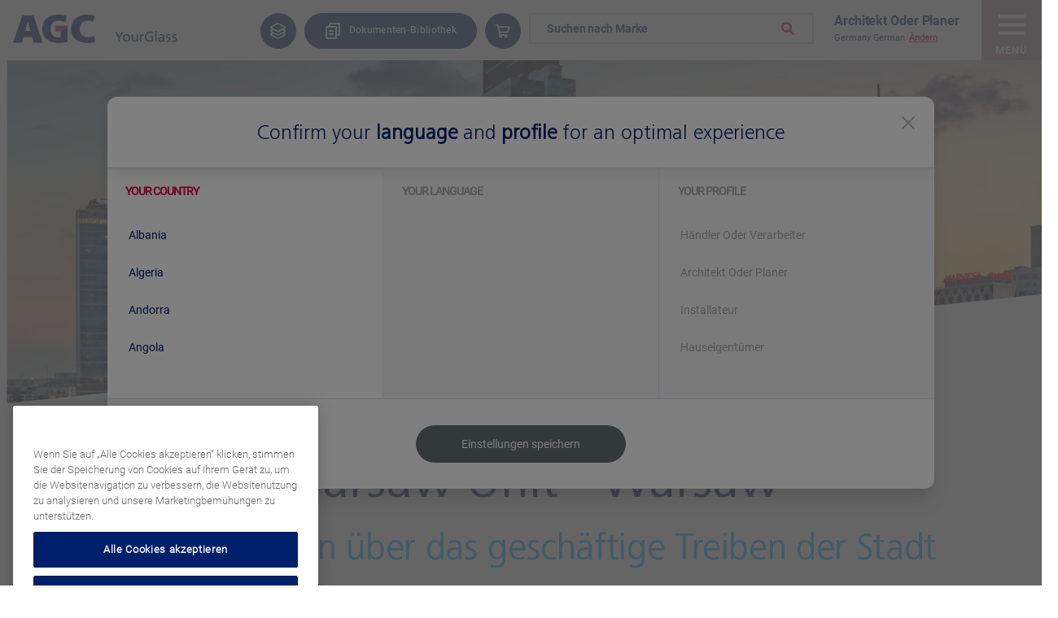

--- FILE ---
content_type: text/html; charset=UTF-8
request_url: https://www.agc-yourglass.com/de-DE/projekte-fallstudien/warsaw-unit
body_size: 14757
content:
<!DOCTYPE html>
<html lang="de-DE" dir="ltr" prefix="og: https://ogp.me/ns#">
	<head>
		<meta charset="utf-8" />
<script>(function(w,d,s,l,i){w[l]=w[l]||[];w[l].push({'gtm.start':
new Date().getTime(),event:'gtm.js'});var f=d.getElementsByTagName(s)[0],
j=d.createElement(s),dl=l!='dataLayer'?'&amp;l='+l:'';j.async=true;j.src=
'https://www.googletagmanager.com/gtm.js?id='+i+dl;f.parentNode.insertBefore(j,f);
})(window,document,'script','dataLayer','GTM-TV9C6TG');
</script>
<link rel="canonical" href="https://www.agc-yourglass.com/de-DE/projekte-fallstudien/warsaw-unit" />
<link rel="image_src" href="/sites/default/files/2023-07/Warsaw%20UNIT-4.jpg" />
<meta property="og:site_name" content="AGC Yourglass" />
<meta property="og:title" content="Warsaw Unit : Hoch erhoben über das geschäftige Treiben der Stadt" />
<meta property="og:image" content="https://www.agc-yourglass.com/sites/default/files/2023-07/Warsaw%20UNIT-4.jpg" />
<meta property="og:image:url" content="https://www.agc-yourglass.com/sites/default/files/2023-07/Warsaw%20UNIT-4.jpg" />
<meta name="Generator" content="Drupal 10 (https://www.drupal.org)" />
<meta name="MobileOptimized" content="width" />
<meta name="HandheldFriendly" content="true" />
<meta name="viewport" content="width=device-width, initial-scale=1.0" />
<link rel="icon" href="/themes/custom/agc/favicon.ico" type="image/vnd.microsoft.icon" />
<link rel="alternate" hreflang="es-ES" href="https://www.agc-yourglass.com/es-ES/casos-practicos-de-proyectos/warsaw-unit" />
<link rel="alternate" hreflang="nl-BE" href="https://www.agc-yourglass.com/nl-BE/referentieprojecten/warsaw-unit" />
<link rel="alternate" hreflang="fr-BE" href="https://www.agc-yourglass.com/fr-BE/projets-de-reference/warsaw-unit" />
<link rel="alternate" hreflang="cz-CZ" href="https://www.agc-yourglass.com/cz-CZ/pripadove-studie/warsaw-unit" />
<link rel="alternate" hreflang="de-DE" href="https://www.agc-yourglass.com/de-DE/projekte-fallstudien/warsaw-unit" />
<link rel="alternate" hreflang="it-IT" href="https://www.agc-yourglass.com/it-IT/casi-di-studio-di-progetti/warsaw-unit" />
<link rel="alternate" hreflang="pl-PL" href="https://www.agc-yourglass.com/pl-PL/przyklady-realizacji-projektow/warsaw-unit" />

    <title>Hoch erhoben über das geschäftige Treiben der Stadt | AGC Yourglass</title>
    <link rel="stylesheet" media="all" href="/themes/contrib/stable/css/system/components/align.module.css?t8ft3k" />
<link rel="stylesheet" media="all" href="/themes/contrib/stable/css/system/components/fieldgroup.module.css?t8ft3k" />
<link rel="stylesheet" media="all" href="/themes/contrib/stable/css/system/components/container-inline.module.css?t8ft3k" />
<link rel="stylesheet" media="all" href="/themes/contrib/stable/css/system/components/clearfix.module.css?t8ft3k" />
<link rel="stylesheet" media="all" href="/themes/contrib/stable/css/system/components/details.module.css?t8ft3k" />
<link rel="stylesheet" media="all" href="/themes/contrib/stable/css/system/components/hidden.module.css?t8ft3k" />
<link rel="stylesheet" media="all" href="/themes/contrib/stable/css/system/components/item-list.module.css?t8ft3k" />
<link rel="stylesheet" media="all" href="/themes/contrib/stable/css/system/components/js.module.css?t8ft3k" />
<link rel="stylesheet" media="all" href="/themes/contrib/stable/css/system/components/nowrap.module.css?t8ft3k" />
<link rel="stylesheet" media="all" href="/themes/contrib/stable/css/system/components/position-container.module.css?t8ft3k" />
<link rel="stylesheet" media="all" href="/themes/contrib/stable/css/system/components/reset-appearance.module.css?t8ft3k" />
<link rel="stylesheet" media="all" href="/themes/contrib/stable/css/system/components/resize.module.css?t8ft3k" />
<link rel="stylesheet" media="all" href="/themes/contrib/stable/css/system/components/system-status-counter.css?t8ft3k" />
<link rel="stylesheet" media="all" href="/themes/contrib/stable/css/system/components/system-status-report-counters.css?t8ft3k" />
<link rel="stylesheet" media="all" href="/themes/contrib/stable/css/system/components/system-status-report-general-info.css?t8ft3k" />
<link rel="stylesheet" media="all" href="/themes/contrib/stable/css/system/components/tablesort.module.css?t8ft3k" />
<link rel="stylesheet" media="all" href="/themes/contrib/stable/css/views/views.module.css?t8ft3k" />
<link rel="stylesheet" media="all" href="/modules/contrib/tb_megamenu/dist/base.css?t8ft3k" />
<link rel="stylesheet" media="all" href="/modules/contrib/tb_megamenu/dist/styles.css?t8ft3k" />
<link rel="stylesheet" media="all" href="/themes/contrib/stable/css/core/assets/vendor/normalize-css/normalize.css?t8ft3k" />
<link rel="stylesheet" media="all" href="/themes/contrib/stable/css/core/normalize-fixes.css?t8ft3k" />
<link rel="stylesheet" media="all" href="/themes/contrib/classy/css/components/action-links.css?t8ft3k" />
<link rel="stylesheet" media="all" href="/themes/contrib/classy/css/components/breadcrumb.css?t8ft3k" />
<link rel="stylesheet" media="all" href="/themes/contrib/classy/css/components/button.css?t8ft3k" />
<link rel="stylesheet" media="all" href="/themes/contrib/classy/css/components/collapse-processed.css?t8ft3k" />
<link rel="stylesheet" media="all" href="/themes/contrib/classy/css/components/container-inline.css?t8ft3k" />
<link rel="stylesheet" media="all" href="/themes/contrib/classy/css/components/details.css?t8ft3k" />
<link rel="stylesheet" media="all" href="/themes/contrib/classy/css/components/exposed-filters.css?t8ft3k" />
<link rel="stylesheet" media="all" href="/themes/contrib/classy/css/components/field.css?t8ft3k" />
<link rel="stylesheet" media="all" href="/themes/contrib/classy/css/components/form.css?t8ft3k" />
<link rel="stylesheet" media="all" href="/themes/contrib/classy/css/components/icons.css?t8ft3k" />
<link rel="stylesheet" media="all" href="/themes/contrib/classy/css/components/inline-form.css?t8ft3k" />
<link rel="stylesheet" media="all" href="/themes/contrib/classy/css/components/item-list.css?t8ft3k" />
<link rel="stylesheet" media="all" href="/themes/contrib/classy/css/components/link.css?t8ft3k" />
<link rel="stylesheet" media="all" href="/themes/contrib/classy/css/components/links.css?t8ft3k" />
<link rel="stylesheet" media="all" href="/themes/contrib/classy/css/components/menu.css?t8ft3k" />
<link rel="stylesheet" media="all" href="/themes/contrib/classy/css/components/more-link.css?t8ft3k" />
<link rel="stylesheet" media="all" href="/themes/contrib/classy/css/components/pager.css?t8ft3k" />
<link rel="stylesheet" media="all" href="/themes/contrib/classy/css/components/tabledrag.css?t8ft3k" />
<link rel="stylesheet" media="all" href="/themes/contrib/classy/css/components/tableselect.css?t8ft3k" />
<link rel="stylesheet" media="all" href="/themes/contrib/classy/css/components/tablesort.css?t8ft3k" />
<link rel="stylesheet" media="all" href="/themes/contrib/classy/css/components/tabs.css?t8ft3k" />
<link rel="stylesheet" media="all" href="/themes/contrib/classy/css/components/textarea.css?t8ft3k" />
<link rel="stylesheet" media="all" href="/themes/contrib/classy/css/components/ui-dialog.css?t8ft3k" />
<link rel="stylesheet" media="all" href="/themes/contrib/classy/css/components/messages.css?t8ft3k" />
<link rel="stylesheet" media="all" href="/themes/contrib/classy/css/components/node.css?t8ft3k" />
<link rel="stylesheet" media="all" href="https://fonts.googleapis.com/icon?family=Material+Icons" />
<link rel="stylesheet" media="all" href="https://cdnjs.cloudflare.com/ajax/libs/slick-carousel/1.9.0/slick.min.css" />
<link rel="stylesheet" media="all" href="/themes/custom/agc/css/style.css?t8ft3k" />

    <script type="application/json" data-drupal-selector="drupal-settings-json">{"path":{"baseUrl":"\/","pathPrefix":"de-DE\/","currentPath":"node\/5087","currentPathIsAdmin":false,"isFront":false,"currentLanguage":"de-DE"},"pluralDelimiter":"\u0003","suppressDeprecationErrors":true,"clientside_validation_jquery":{"validate_all_ajax_forms":2,"force_validate_on_blur":false,"force_html5_validation":false,"messages":{"required":"This field is required.","remote":"Please fix this field.","email":"Please enter a valid email address.","url":"Please enter a valid URL.","date":"Please enter a valid date.","dateISO":"Please enter a valid date (ISO).","number":"Please enter a valid number.","digits":"Please enter only digits.","equalTo":"Please enter the same value again.","maxlength":"Please enter no more than {0} characters.","minlength":"Please enter at least {0} characters.","rangelength":"Please enter a value between {0} and {1} characters long.","range":"Please enter a value between {0} and {1}.","max":"Please enter a value less than or equal to {0}.","min":"Please enter a value greater than or equal to {0}.","step":"Please enter a multiple of {0}."}},"TBMegaMenu":{"TBElementsCounter":{"column":null},"theme":"agc","tbm-navigation-menu-architect":{"arrows":"1"}},"user":{"uid":0,"permissionsHash":"381e67a9f302c189dc09917e38173ff1188b47ca252e932c96ae388763688c61"}}</script>
<script src="/core/assets/vendor/jquery/jquery.min.js?v=3.7.1"></script>
<script src="/core/assets/vendor/once/once.min.js?v=1.0.1"></script>
<script src="/sites/default/files/languages/de-DE_v9_zzB3TwhuICI3P8G9C1siyo2BAc2xFmmsp7L_YQ-k.js?t8ft3k"></script>
<script src="/core/misc/drupalSettingsLoader.js?v=10.4.6"></script>
<script src="/core/misc/drupal.js?v=10.4.6"></script>
<script src="/core/misc/drupal.init.js?v=10.4.6"></script>
<script src="https://www.google.com/recaptcha/api.js?onload=onloadCallback" async defer></script>

              <!-- Start VWO Async SmartCode -->
        <link rel="preconnect" href="https://dev.visualwebsiteoptimizer.com" />
        <script type='text/javascript' id='vwoCode'>
          window._vwo_code || (function() {
            var account_id=764921,
              version=2.1,
              settings_tolerance=2000,
              hide_element='body',
              hide_element_style = 'opacity:0 !important;filter:alpha(opacity=0) !important;background:none !important;transition:none !important;',
              /* DO NOT EDIT BELOW THIS LINE */
              f=false,w=window,d=document,v=d.querySelector('#vwoCode'),cK='_vwo_'+account_id+'_settings',cc={};try{var c=JSON.parse(localStorage.getItem('_vwo_'+account_id+'_config'));cc=c&&typeof c==='object'?c:{}}catch(e){}var stT=cc.stT==='session'?w.sessionStorage:w.localStorage;code={nonce:v&&v.nonce,library_tolerance:function(){return typeof library_tolerance!=='undefined'?library_tolerance:undefined},settings_tolerance:function(){return cc.sT||settings_tolerance},hide_element_style:function(){return'{'+(cc.hES||hide_element_style)+'}'},hide_element:function(){if(performance.getEntriesByName('first-contentful-paint')[0]){return''}return typeof cc.hE==='string'?cc.hE:hide_element},getVersion:function(){return version},finish:function(e){if(!f){f=true;var t=d.getElementById('_vis_opt_path_hides');if(t)t.parentNode.removeChild(t);if(e)(new Image).src='https://dev.visualwebsiteoptimizer.com/ee.gif?a='+account_id+e}},finished:function(){return f},addScript:function(e){var t=d.createElement('script');t.type='text/javascript';if(e.src){t.src=e.src}else{t.text=e.text}v&&t.setAttribute('nonce',v.nonce);d.getElementsByTagName('head')[0].appendChild(t)},load:function(e,t){var n=this.getSettings(),i=d.createElement('script'),r=this;t=t||{};if(n){i.textContent=n;d.getElementsByTagName('head')[0].appendChild(i);if(!w.VWO||VWO.caE){stT.removeItem(cK);r.load(e)}}else{var o=new XMLHttpRequest;o.open('GET',e,true);o.withCredentials=!t.dSC;o.responseType=t.responseType||'text';o.onload=function(){if(t.onloadCb){return t.onloadCb(o,e)}if(o.status===200||o.status===304){_vwo_code.addScript({text:o.responseText})}else{_vwo_code.finish('&e=loading_failure:'+e)}};o.onerror=function(){if(t.onerrorCb){return t.onerrorCb(e)}_vwo_code.finish('&e=loading_failure:'+e)};o.send()}},getSettings:function(){try{var e=stT.getItem(cK);if(!e){return}e=JSON.parse(e);if(Date.now()>e.e){stT.removeItem(cK);return}return e.s}catch(e){return}},init:function(){if(d.URL.indexOf('__vwo_disable__')>-1)return;var e=this.settings_tolerance();w._vwo_settings_timer=setTimeout(function(){_vwo_code.finish();stT.removeItem(cK)},e);var t;if(this.hide_element()!=='body'){t=d.createElement('style');var n=this.hide_element(),i=n?n+this.hide_element_style():'',r=d.getElementsByTagName('head')[0];t.setAttribute('id','_vis_opt_path_hides');v&&t.setAttribute('nonce',v.nonce);t.setAttribute('type','text/css');if(t.styleSheet)t.styleSheet.cssText=i;else t.appendChild(d.createTextNode(i));r.appendChild(t)}else{t=d.getElementsByTagName('head')[0];var i=d.createElement('div');i.style.cssText='z-index: 2147483647 !important;position: fixed !important;left: 0 !important;top: 0 !important;width: 100% !important;height: 100% !important;background: white !important;display: block !important;';i.setAttribute('id','_vis_opt_path_hides');i.classList.add('_vis_hide_layer');t.parentNode.insertBefore(i,t.nextSibling)}var o=window._vis_opt_url||d.URL,s='https://dev.visualwebsiteoptimizer.com/j.php?a='+account_id+'&u='+encodeURIComponent(o)+'&vn='+version;if(w.location.search.indexOf('_vwo_xhr')!==-1){this.addScript({src:s})}else{this.load(s+'&x=true')}}};w._vwo_code=code;code.init();})();
        </script>
        <!-- End VWO Async SmartCode -->
      </head>
<body class="path-node page-node-type-case-study">
	<noscript><iframe src="https://www.googletagmanager.com/ns.html?id=GTM-TV9C6TG" height="0" width="0" style="display:none;visibility:hidden;"></iframe>
</noscript>
	  <div class="dialog-off-canvas-main-canvas" data-off-canvas-main-canvas>
    <div>
	<header id="header" class="header-top">
  <div id="header-content">
      <div class="container">
          <div class="region header-your-glass region-header">
    <div id="block-agc-branding" class="block block-system block-system-branding-block">
  
    
        <a href="/de-DE" rel="home" class="site-logo">
      <img src="/themes/custom/agc/logo-v2.svg" alt="Heimat" />
    </a>
      </div>
<div id="block-language-information" class="block block- block-language-information-block">
  
    
      <div class="menu-header-wrapper">
  <div class="search-link-container">
    <a href="#" class="search-link noText"></a>
  </div>
  <div class="configurator-container no-responsive">
            <a href="https://www.agc-yourglass.com/configurator/app/login" class="configurator-link noText"></a>
    <input type="hidden" id="configurator-link-text" value='Glass Configurator'>
  </div>
  <div class="document-link-container no-responsive">
    <a href="https://www.agc-yourglass.com/de-DE/dokumentenbibliothek" class="document-link noText"></a>
    <input type="hidden" id="document-link-text" value='Dokumenten-Bibliothek'>
  </div>
  <div class="store-container no-responsive">
    <a href="https://www.agc-store.com/en/" class="store-link noText"></a>
    <input type="hidden" id="store-text" value='AGC Store'>
  </div>
  <div class="language-link-container">
    <a href="#" class="language-link noText"></a>
  </div>
  <div class="profiler-link-container">
      </div>
  <div id="block-searchbrandheaderblock" class="search-brand-block">
    <div class="block block-agc-header-block block-search-brand-block">
  
    
      <div class="brand-search-header-wrapper">
  <div class="brand-search-header-container">
    <select name="" class="search_brand_header">
      <option selected disabled>Suchen nach Marke</option>
              <option value="/de-DE/marken/anti-fog">Anti-Fog</option>
              <option value="/de-DE/marken/artlite-digital">Artlite Digital</option>
              <option value="/de-DE/marken/artlite-silkscreen">Artlite Silkscreen</option>
              <option value="/de-DE/marken/clearsight">Clearsight</option>
              <option value="/de-DE/marken/colorbel">Colorbel</option>
              <option value="/de-DE/marken/energy">Energy</option>
              <option value="/de-DE/marken/fineo">Fineo</option>
              <option value="/de-DE/marken/fix">FIX-IN</option>
              <option value="/de-DE/marken/floatglas-fur-die-automobilindustrie">Floatglas für die Automobilindustrie</option>
              <option value="/de-DE/marken/glamatt">Glamatt</option>
              <option value="/de-DE/marken/glas-fur-displays">Glas für Displays</option>
              <option value="/de-DE/marken/hausgerate-und-gewerbliche-kaltetechnik">Hausgeräte und gewerbliche Kältetechnik</option>
              <option value="/de-DE/marken/imagin">Imagin</option>
              <option value="/de-DE/marken/imagin-back-painted">Imagin Back-Painted</option>
              <option value="/de-DE/marken/ipasol-bright">ipasol Bright</option>
              <option value="/de-DE/marken/iplus">iplus</option>
              <option value="/de-DE/marken/lacobel">Lacobel</option>
              <option value="/de-DE/marken/lacobel-t">Lacobel T</option>
              <option value="/de-DE/marken/lacomat">Lacomat</option>
              <option value="/de-DE/marken/low-carbon-glass">Low-Carbon Glass</option>
              <option value="/de-DE/marken/luxclear">Luxclear</option>
              <option value="/de-DE/marken/matelac">Matelac</option>
              <option value="/de-DE/marken/matelac-t">Matelac T</option>
              <option value="/de-DE/marken/matelux">Matelux</option>
              <option value="/de-DE/marken/matobel">Matobel</option>
              <option value="/de-DE/marken/mirold-morena">Mirold Morena</option>
              <option value="/de-DE/marken/mirox-4green">Mirox 4Green+</option>
              <option value="/de-DE/marken/mirox-mnge">Mirox MNGE</option>
              <option value="/de-DE/marken/my-colour-stratobel">My Colour by Stratobel</option>
              <option value="/de-DE/marken/mycolour-lacobelmatelac">MyColour by Lacobel/Matelac</option>
              <option value="/de-DE/marken/oversized-glass">OverSized Glass</option>
              <option value="/de-DE/marken/planibel-clear">Planibel Clear</option>
              <option value="/de-DE/marken/planibel-coloured">Planibel Coloured</option>
              <option value="/de-DE/marken/planibel-extra-clear">Planibel Extra Clear</option>
              <option value="/de-DE/marken/planibel-pyrolitic-low-e">Planibel Pyrolitic Low-E</option>
              <option value="/de-DE/marken/pyrobel-vision-line">Pyrobel Vision Line</option>
              <option value="/de-DE/marken/pyrobelite">Pyrobel(ite)</option>
              <option value="/de-DE/marken/pyrobel-t">Pyrobel-T</option>
              <option value="/de-DE/marken/pyropane">Pyropane</option>
              <option value="/de-DE/marken/recycle-glass">Recycle Glass</option>
              <option value="/de-DE/marken/stopray">Stopray</option>
              <option value="/de-DE/marken/stopray-coloured">Stopray Coloured</option>
              <option value="/de-DE/marken/stopsol">Stopsol</option>
              <option value="/de-DE/marken/stratobel">Stratobel</option>
              <option value="/de-DE/marken/stratobel-colour-classic">Stratobel Colour Classic</option>
              <option value="/de-DE/marken/stratobel-mirox">Stratobel Mirox</option>
              <option value="/de-DE/marken/stratobel-security">Stratobel Security</option>
              <option value="/de-DE/marken/stratobel-strong">Stratobel Strong</option>
              <option value="/de-DE/marken/stratophone">Stratophone</option>
              <option value="/de-DE/marken/structura">Structura</option>
              <option value="/de-DE/marken/sunergy">Sunergy</option>
              <option value="/de-DE/marken/tailor-made-sizes">Tailor-Made Sizes</option>
              <option value="/de-DE/marken/wave">Wave</option>
          </select>
  </div>
</div>

<input type="hidden" id="label-brand" value="Eingabe eines Markennamens">
<input type="hidden" id="no-results-text" value="Keine Ergebnisse gefunden">

  </div>
<div class="block block-agc-header-block block-about-us-block">
  
    
      <div class="about-us-menu">
  <div class="text-container">
    <h2>Über AGC</h2>
    <h3 class="about-us-title">Nutzen Sie unsere Leidenschaft für Glas</h3>
    <p class="about-us-description">Mit Sitz in Louvain-la-Neuve (Belgien) produziert, verarbeitet und vermarktet AGC Glass Europe Flachglas für die Bauindustrie (Außenverglasung und Innenarchitektur), Automobilbranche und Sonnenenergienutzung. Das Unternehmen ist die europäische Niederlassung von AGC, einem der weltgrößten Flachglasproduzenten. Es zählt über 100 Standorte in ganz Europa und beschäftigt 13.000 Mitarbeiter.</p>
           <a href="/de-DE/%C3%BCber-agc" class="about-us-button">Mehr über AGC</a>
      </div>
</div>

  </div>


  </div>
  <div class="language-information-icon-wrapper">
    <img id="profile-user-img" src="/themes/custom/agc/images/user.svg" alt="Profile user">
  <div  class="language-information-container ">
    <span class="language-information-container__strong">Architekt oder Planer</span><br>
    <span class="language-information-container__small">Germany German</span><a href="#" id="language-switcher-link" data-toggle="modal" data-target="#language-switcher">Ändern</a>
  </div>
  </div>
  <input type="hidden" id="backToText" value='Zurück zum Menü'>
</div>

<div class="modal fade modal-language-switcher" data-backdrop="static" id="language-switcher" tabindex="-1" role="dialog" aria-labelledby="languageSwitcherModal" aria-hidden="true">
  <div class="modal-dialog modal-xl modal-dialog-centered" role="document">
    <div class="modal-content language-popup">
      <div class="language-popup__header">
        <button class="language-popup__header__close-button close-language-switcher"  data-dismiss="modal" aria-label="Close">
          <svg xmlns="http://www.w3.org/2000/svg" width="32" height="32" viewBox="0 0 32 32" fill="none">
            <path d="M17.414 16L24 9.414L22.586 8L16 14.586L9.414 8L8 9.414L14.586 16L8 22.586L9.414 24L16 17.414L22.586 24L24 22.586L17.414 16Z" fill="#001f6b" />
          </svg>
       </button>
        <div class="language-popup__header__title">
          <div class="title_forced">
            <h2>Confirm your <b>language</b> and <b>profile</b> for an optimal experience</h2>
          </div>
          <div class="title_edit">
                                                <h2>You are visiting <b>Germany</b> AGC YourGlass website. </h2>
            <h3>Confirm your <b>language</b> and <b>profile</b> for an optimal experience</h3>
          </div>
        </div>
      </div>
      <div class="modal-body language-popup__sections">
        <div class="language-popup__sections__item item-country">
          <h3 class="language-popup__sections__item__title">Your Country</h3>
          <div class="language-popup__sections__item__list row-list country container_country mobile-hidden">
          </div>
          <div class="language-popup__sections__item__select">
            <select class="profiler-input hidden" name="country-switchers" id="country-switchers">
              <option disabled value="">Choose</option>
            </select>
          </div>
        </div>
        <div class="language-popup__sections__item disabled item-language">
          <h3 class="language-popup__sections__item__title">Your Language</h3>
          <div class="language-popup__sections__item__list row-list language container_language mobile-hidden">
          </div>
          <div class="language-popup__sections__item__select">
            <select class="profiler-input hidden" name="language-switchers" id="language-switchers">
              <option disabled value="">Choose</option>
            </select>
          </div>
        </div>
        <div class="language-popup__sections__item disabled item-profile">
          <h3 class="language-popup__sections__item__title">Your Profile</h3>
          <div class="language-popup__sections__item__list row-list profile  container_profile">
          </div>
          <div class="language-popup__sections__item__select hidden">
            <select class="profiler-input hidden" name="profile-switchers" id="profile-switchers">
              <option disabled value="">Choose</option>
            </select>
          </div>
        </div>
      </div>
       <div class="language-popup__footer">
        <button href="#" class="language-popup__button disabled" id="profile-cta"> Einstellungen speichern</button>
        <input type="hidden" id="switcher-country-path" value="/de-DE/api/profiler">
        <input type="hidden" id="country-api-url" value="/de-DE/api/get-country-languages">
        <input type="hidden" id="switcher-profile-url" value="/de-DE/api/redirect-diff-lang-profile">
        <input type="hidden" id="country_used" value="Germany German">
        <input type="hidden" id="language_id" value="de-DE">
    </div>
    </div>

  </div>
</div>

  </div>
<div data-drupal-messages-fallback class="hidden"></div>
<div id="block-casestudy-header" class="block block- block-casestudy-header">
  
    
      <div class="field--name-field-hero-image">
<img src="/sites/default/files/styles/header/public/2023-07/Warsaw%20UNIT-4.jpg.webp?itok=4fpehje4" alt="Warsaw Unit">
</div>

  <div class="basic-page-hero-title-wrap">
    <h1 class="basic-page-title">Warsaw Unit - Warsaw</h1>
    <h2 class="basic-page-subtitle">Hoch erhoben über das geschäftige Treiben der Stadt</h2>
  </div>
  <div id="block-agc-breadcrumbs"><div class="block block-system block-system-breadcrumb-block">
  
    
      <div style="text-align: center;">
  <nav role="navigation" aria-labelledby="system-breadcrumb">
    <h2 id="system-breadcrumb" class="visually-hidden">Breadcrumb</h2>
    <ol>
          <li>
                  <a href="/de-DE">Heimat</a>
              </li>
          <li>
                  <a href="/de-DE/projekte-fallstudien">Projekte / Fallstudien</a>
              </li>
          <li>
                  Warsaw Unit
              </li>
        </ol>
  </nav>
</div>  

  </div>
</div>

  </div>

    <button class="btn-menu-open-mobile" id="btnOpenMenuMobile">
      <div class="icon-burger" style="display: block;"></div>
      <div class="icon-close" style="display: none;"></div>
      Menu
    </button>
  </div>

      </div>
  </div>
</header>
	<nav id="nav">
		<div id="header-toggle">
			<button class="menu-button" id="btnOpenMenu">
				<div class="icon-burger"></div>
				<div class="icon-close"></div>
			</button>
			<div class="menu__text">MENÜ</div>
			
		</div>

	</nav>


	<div id="sliderMenu">
		<div class="menu-container-slider">
			
			<div class="top-menu-container">

				
				
				<div class="container">

					  <div class="region region-menu">
    <div id="block-navigationmenuarchitect" class="block block-tb-megamenu block-tb-megamenu-menu-blocknavigation-menu-architect">
  
    
      <nav  class="tbm tbm-navigation-menu-architect tbm-arrows" id="tbm-navigation-menu-architect" data-breakpoint="1200" aria-label="navigation-menu-architect navigation">
      <button class="tbm-button" type="button">
      <span class="tbm-button-container">
        <span></span>
        <span></span>
        <span></span>
        <span></span>
      </span>
    </button>
    <div class="tbm-collapse  always-show">
    <ul  class="tbm-nav level-0 items-7" role="list" >
              <li  class="tbm-item level-1" aria-level="1" >
  <a href='/de-DE'  class="tbm-link level-1 home-icon">
      <div class="field-title">
    Heimat
  </div>
      </a>

</li>

              <li  class="tbm-item level-1 product-menu our-products-menu our-products tbm-item--has-dropdown" aria-level="1" >
  <span  class="tbm-link level-1 no-link tbm-toggle tb-megamenu-no-link" tabindex="0" aria-expanded="false">
      <div class="field-title">
    Unsere Produkte
  </div>
      <span class="caret"></span>
      </span>
<div  class="product-menu tbm-submenu tbm-item-child" role="list">
      <div  class="tbm-row">
      <div  class="tbm-column span12 hidden">
  <div class="tbm-column-inner">
                 <div  class="tbm-block">
    <div class="block-inner">
      <div id="block-block-contentaa73b077-3f46-467a-b997-859524229675" class="block block-block-content block-block-contentaa73b077-3f46-467a-b997-859524229675 menu_title">
  
    
      
            <div class="field field--name-field-menu-title field--type-string field--label-hidden field__item">Die größte Produktpalette in der gesamten Glasindustrie</div>
      
  </div>

    </div>
  </div>

      </div>
</div>

  </div>

      <div  class="tbm-row">
      <div  class="tbm-column span3 hidden">
  <div class="tbm-column-inner">
               <ul  class="tbm-subnav level-1 items-1" role="list">
              <li  class="tbm-item level-2" aria-level="2" >
  <a href='/de-DE/suchen-nach-marke'  class="tbm-link level-2">
      <div class="field-title">
    Suchen nach Marke
  </div>
      </a>

</li>

  </ul>

      </div>
</div>

      <div  class="tbm-column span3">
  <div class="tbm-column-inner">
                 <div  class="tbm-block">
    <div class="block-inner">
      <div id="block-search-brand-block" class="block block- block-search-brand-block">
  
      <h2>Suchen nach Marke</h2>
    
      <div class="brand-search-header-wrapper">
  <div class="brand-search-header-container">
    <select name="" class="search_brand_header">
      <option selected disabled>Suchen nach Marke</option>
              <option value="/de-DE/marken/anti-fog">Anti-Fog</option>
              <option value="/de-DE/marken/artlite-digital">Artlite Digital</option>
              <option value="/de-DE/marken/artlite-silkscreen">Artlite Silkscreen</option>
              <option value="/de-DE/marken/clearsight">Clearsight</option>
              <option value="/de-DE/marken/colorbel">Colorbel</option>
              <option value="/de-DE/marken/energy">Energy</option>
              <option value="/de-DE/marken/fineo">Fineo</option>
              <option value="/de-DE/marken/fix">FIX-IN</option>
              <option value="/de-DE/marken/floatglas-fur-die-automobilindustrie">Floatglas für die Automobilindustrie</option>
              <option value="/de-DE/marken/glamatt">Glamatt</option>
              <option value="/de-DE/marken/glas-fur-displays">Glas für Displays</option>
              <option value="/de-DE/marken/hausgerate-und-gewerbliche-kaltetechnik">Hausgeräte und gewerbliche Kältetechnik</option>
              <option value="/de-DE/marken/imagin">Imagin</option>
              <option value="/de-DE/marken/imagin-back-painted">Imagin Back-Painted</option>
              <option value="/de-DE/marken/ipasol-bright">ipasol Bright</option>
              <option value="/de-DE/marken/iplus">iplus</option>
              <option value="/de-DE/marken/lacobel">Lacobel</option>
              <option value="/de-DE/marken/lacobel-t">Lacobel T</option>
              <option value="/de-DE/marken/lacomat">Lacomat</option>
              <option value="/de-DE/marken/low-carbon-glass">Low-Carbon Glass</option>
              <option value="/de-DE/marken/luxclear">Luxclear</option>
              <option value="/de-DE/marken/matelac">Matelac</option>
              <option value="/de-DE/marken/matelac-t">Matelac T</option>
              <option value="/de-DE/marken/matelux">Matelux</option>
              <option value="/de-DE/marken/matobel">Matobel</option>
              <option value="/de-DE/marken/mirold-morena">Mirold Morena</option>
              <option value="/de-DE/marken/mirox-4green">Mirox 4Green+</option>
              <option value="/de-DE/marken/mirox-mnge">Mirox MNGE</option>
              <option value="/de-DE/marken/my-colour-stratobel">My Colour by Stratobel</option>
              <option value="/de-DE/marken/mycolour-lacobelmatelac">MyColour by Lacobel/Matelac</option>
              <option value="/de-DE/marken/oversized-glass">OverSized Glass</option>
              <option value="/de-DE/marken/planibel-clear">Planibel Clear</option>
              <option value="/de-DE/marken/planibel-coloured">Planibel Coloured</option>
              <option value="/de-DE/marken/planibel-extra-clear">Planibel Extra Clear</option>
              <option value="/de-DE/marken/planibel-pyrolitic-low-e">Planibel Pyrolitic Low-E</option>
              <option value="/de-DE/marken/pyrobel-vision-line">Pyrobel Vision Line</option>
              <option value="/de-DE/marken/pyrobelite">Pyrobel(ite)</option>
              <option value="/de-DE/marken/pyrobel-t">Pyrobel-T</option>
              <option value="/de-DE/marken/pyropane">Pyropane</option>
              <option value="/de-DE/marken/recycle-glass">Recycle Glass</option>
              <option value="/de-DE/marken/stopray">Stopray</option>
              <option value="/de-DE/marken/stopray-coloured">Stopray Coloured</option>
              <option value="/de-DE/marken/stopsol">Stopsol</option>
              <option value="/de-DE/marken/stratobel">Stratobel</option>
              <option value="/de-DE/marken/stratobel-colour-classic">Stratobel Colour Classic</option>
              <option value="/de-DE/marken/stratobel-mirox">Stratobel Mirox</option>
              <option value="/de-DE/marken/stratobel-security">Stratobel Security</option>
              <option value="/de-DE/marken/stratobel-strong">Stratobel Strong</option>
              <option value="/de-DE/marken/stratophone">Stratophone</option>
              <option value="/de-DE/marken/structura">Structura</option>
              <option value="/de-DE/marken/sunergy">Sunergy</option>
              <option value="/de-DE/marken/tailor-made-sizes">Tailor-Made Sizes</option>
              <option value="/de-DE/marken/wave">Wave</option>
          </select>
  </div>
</div>

<input type="hidden" id="label-brand" value="Eingabe eines Markennamens">
<input type="hidden" id="no-results-text" value="Keine Ergebnisse gefunden">

  </div>
<div class="block block-agc-header-block block-about-us-block">
  
    
      <div class="about-us-menu">
  <div class="text-container">
    <h2>Über AGC</h2>
    <h3 class="about-us-title">Nutzen Sie unsere Leidenschaft für Glas</h3>
    <p class="about-us-description">Mit Sitz in Louvain-la-Neuve (Belgien) produziert, verarbeitet und vermarktet AGC Glass Europe Flachglas für die Bauindustrie (Außenverglasung und Innenarchitektur), Automobilbranche und Sonnenenergienutzung. Das Unternehmen ist die europäische Niederlassung von AGC, einem der weltgrößten Flachglasproduzenten. Es zählt über 100 Standorte in ganz Europa und beschäftigt 13.000 Mitarbeiter.</p>
           <a href="/de-DE/%C3%BCber-agc" class="about-us-button">Mehr über AGC</a>
      </div>
</div>

  </div>


    </div>
  </div>

      </div>
</div>

      <div  class="tbm-column span3">
  <div class="tbm-column-inner">
               <ul  class="tbm-subnav level-1 items-1" role="list">
              <li  class="tbm-item level-2 tbm-group" aria-level="2" >
  <span  class="tbm-link level-2 no-link tbm-group-title tb-megamenu-no-link" tabindex="0" aria-expanded="false">
      <div class="field-title">
    Nach Glasart
  </div>
      <span class="caret"></span>
      </span>
<div  class="tbm-group-container tbm-item-child" role="list">
      <div  class="tbm-row">
      <div  class="tbm-column span12">
  <div class="tbm-column-inner">
                 <div  class="tbm-block">
    <div class="block-inner">
      <div class="block block- block-products-menu-list">
  
    
        <div class="tb-megamenu-submenu mega-group-ct nav-child" data-class="" data-width="" role="list" aria-expanded="true">
    <div class="mega-dropdown-inner">
      <div class="tb-megamenu-row row-fluid">
        <div class="tb-megamenu-column span12 mega-col-nav" data-class="" data-width="12" data-hidewcol="0" id="tb-megamenu-column-4">
          <ul class="tb-megamenu-subnav mega-nav level-3 items-10 menu-feature">
                          <li class="tb-megamenu-item level-3 mega dropdown-submenu features-sub">
                <span class="mega-group-title tb-megamenu-no-link">
                  Aktives Glas
                </span>
                <div class="tb-megamenu-submenu mega-group-ct nav-child dropdown-menu" data-class="" data-width="" role="list" aria-expanded="true">
                  <div class="mega-dropdown-inner">
                    <div class="tb-megamenu-row row-fluid">
                      <div class="tb-megamenu-column span12 mega-col-nav" data-class="" data-width="12" data-hidewcol="0" id="tb-megamenu-column-4">
                        <ul class="tb-megamenu-subnav mega-nav level-4 items-10">
                                                        <li class="tb-megamenu-item ">
                                <a href="/de-DE/merkmale/aktivglas-losungen">Aktivglas-Lösungen</a>
                              </li>
                                                  </ul>
                      </div>
                    </div>
                  </div>
                </div>
              </li>
                          <li class="tb-megamenu-item level-3 mega dropdown-submenu features-sub">
                <span class="mega-group-title tb-megamenu-no-link">
                  Beschichtungen
                </span>
                <div class="tb-megamenu-submenu mega-group-ct nav-child dropdown-menu" data-class="" data-width="" role="list" aria-expanded="true">
                  <div class="mega-dropdown-inner">
                    <div class="tb-megamenu-row row-fluid">
                      <div class="tb-megamenu-column span12 mega-col-nav" data-class="" data-width="12" data-hidewcol="0" id="tb-megamenu-column-4">
                        <ul class="tb-megamenu-subnav mega-nav level-4 items-10">
                                                        <li class="tb-megamenu-item ">
                                <a href="/de-DE/merkmale/anti-glare-bilderglas">Anti-Glare Bilderglas</a>
                              </li>
                                                        <li class="tb-megamenu-item ">
                                <a href="/de-DE/merkmale/sonnenschutz">Sonnenschutz</a>
                              </li>
                                                        <li class="tb-megamenu-item ">
                                <a href="/de-DE/merkmale/warmedammung-low-e">Wärmedämmung (Low-E)</a>
                              </li>
                                                        <li class="tb-megamenu-item ">
                                <a href="/de-DE/merkmale/antireflex">Antireflex</a>
                              </li>
                                                        <li class="tb-megamenu-item ">
                                <a href="/de-DE/merkmale/einfache-wartung">Einfache Wartung</a>
                              </li>
                                                        <li class="tb-megamenu-item ">
                                <a href="/de-DE/merkmale/korrosionsschutz">Korrosionsschutz</a>
                              </li>
                                                        <li class="tb-megamenu-item ">
                                <a href="/de-DE/merkmale/anti-kondensat">Anti-Kondensat</a>
                              </li>
                                                  </ul>
                      </div>
                    </div>
                  </div>
                </div>
              </li>
                          <li class="tb-megamenu-item level-3 mega dropdown-submenu features-sub">
                <span class="mega-group-title tb-megamenu-no-link">
                  Brandschutz
                </span>
                <div class="tb-megamenu-submenu mega-group-ct nav-child dropdown-menu" data-class="" data-width="" role="list" aria-expanded="true">
                  <div class="mega-dropdown-inner">
                    <div class="tb-megamenu-row row-fluid">
                      <div class="tb-megamenu-column span12 mega-col-nav" data-class="" data-width="12" data-hidewcol="0" id="tb-megamenu-column-4">
                        <ul class="tb-megamenu-subnav mega-nav level-4 items-10">
                                                        <li class="tb-megamenu-item ">
                                <a href="/de-DE/merkmale/feuerbestandigkeit">Feuerbeständigkeit</a>
                              </li>
                                                  </ul>
                      </div>
                    </div>
                  </div>
                </div>
              </li>
                          <li class="tb-megamenu-item level-3 mega dropdown-submenu features-sub">
                <span class="mega-group-title tb-megamenu-no-link">
                  Float
                </span>
                <div class="tb-megamenu-submenu mega-group-ct nav-child dropdown-menu" data-class="" data-width="" role="list" aria-expanded="true">
                  <div class="mega-dropdown-inner">
                    <div class="tb-megamenu-row row-fluid">
                      <div class="tb-megamenu-column span12 mega-col-nav" data-class="" data-width="12" data-hidewcol="0" id="tb-megamenu-column-4">
                        <ul class="tb-megamenu-subnav mega-nav level-4 items-10">
                                                        <li class="tb-megamenu-item ">
                                <a href="/de-DE/merkmale/basisglas">Basisglas</a>
                              </li>
                                                  </ul>
                      </div>
                    </div>
                  </div>
                </div>
              </li>
                          <li class="tb-megamenu-item level-3 mega dropdown-submenu features-sub">
                <span class="mega-group-title tb-megamenu-no-link">
                  Gebogenes Glas
                </span>
                <div class="tb-megamenu-submenu mega-group-ct nav-child dropdown-menu" data-class="" data-width="" role="list" aria-expanded="true">
                  <div class="mega-dropdown-inner">
                    <div class="tb-megamenu-row row-fluid">
                      <div class="tb-megamenu-column span12 mega-col-nav" data-class="" data-width="12" data-hidewcol="0" id="tb-megamenu-column-4">
                        <ul class="tb-megamenu-subnav mega-nav level-4 items-10">
                                                        <li class="tb-megamenu-item ">
                                <a href="/de-DE/merkmale/gebogenes-glas">Gebogenes glas</a>
                              </li>
                                                  </ul>
                      </div>
                    </div>
                  </div>
                </div>
              </li>
                          <li class="tb-megamenu-item level-3 mega dropdown-submenu features-sub">
                <span class="mega-group-title tb-megamenu-no-link">
                  Glasmontage
                </span>
                <div class="tb-megamenu-submenu mega-group-ct nav-child dropdown-menu" data-class="" data-width="" role="list" aria-expanded="true">
                  <div class="mega-dropdown-inner">
                    <div class="tb-megamenu-row row-fluid">
                      <div class="tb-megamenu-column span12 mega-col-nav" data-class="" data-width="12" data-hidewcol="0" id="tb-megamenu-column-4">
                        <ul class="tb-megamenu-subnav mega-nav level-4 items-10">
                                                        <li class="tb-megamenu-item ">
                                <a href="/de-DE/merkmale/kleben-und-montieren-im-interieur">Kleben und Montieren im Interieur</a>
                              </li>
                                                        <li class="tb-megamenu-item ">
                                <a href="/de-DE/merkmale/structural-glazing">Structural Glazing</a>
                              </li>
                                                  </ul>
                      </div>
                    </div>
                  </div>
                </div>
              </li>
                          <li class="tb-megamenu-item level-3 mega dropdown-submenu features-sub">
                <span class="mega-group-title tb-megamenu-no-link">
                  Isolierglas
                </span>
                <div class="tb-megamenu-submenu mega-group-ct nav-child dropdown-menu" data-class="" data-width="" role="list" aria-expanded="true">
                  <div class="mega-dropdown-inner">
                    <div class="tb-megamenu-row row-fluid">
                      <div class="tb-megamenu-column span12 mega-col-nav" data-class="" data-width="12" data-hidewcol="0" id="tb-megamenu-column-4">
                        <ul class="tb-megamenu-subnav mega-nav level-4 items-10">
                                                        <li class="tb-megamenu-item ">
                                <a href="/de-DE/merkmale/isolierverglasung">Isolierverglasung</a>
                              </li>
                                                  </ul>
                      </div>
                    </div>
                  </div>
                </div>
              </li>
                          <li class="tb-megamenu-item level-3 mega dropdown-submenu features-sub">
                <span class="mega-group-title tb-megamenu-no-link">
                  Lackierte Verglasungen
                </span>
                <div class="tb-megamenu-submenu mega-group-ct nav-child dropdown-menu" data-class="" data-width="" role="list" aria-expanded="true">
                  <div class="mega-dropdown-inner">
                    <div class="tb-megamenu-row row-fluid">
                      <div class="tb-megamenu-column span12 mega-col-nav" data-class="" data-width="12" data-hidewcol="0" id="tb-megamenu-column-4">
                        <ul class="tb-megamenu-subnav mega-nav level-4 items-10">
                                                        <li class="tb-megamenu-item ">
                                <a href="/de-DE/merkmale/dekoratives-ruckseitig-lackiertes-glas">Dekoratives rückseitig lackiertes Glas</a>
                              </li>
                                                        <li class="tb-megamenu-item ">
                                <a href="/de-DE/merkmale/emailliertes-glas">Emailliertes Glas</a>
                              </li>
                                                  </ul>
                      </div>
                    </div>
                  </div>
                </div>
              </li>
                          <li class="tb-megamenu-item level-3 mega dropdown-submenu features-sub">
                <span class="mega-group-title tb-megamenu-no-link">
                  Mattiertes Glas
                </span>
                <div class="tb-megamenu-submenu mega-group-ct nav-child dropdown-menu" data-class="" data-width="" role="list" aria-expanded="true">
                  <div class="mega-dropdown-inner">
                    <div class="tb-megamenu-row row-fluid">
                      <div class="tb-megamenu-column span12 mega-col-nav" data-class="" data-width="12" data-hidewcol="0" id="tb-megamenu-column-4">
                        <ul class="tb-megamenu-subnav mega-nav level-4 items-10">
                                                        <li class="tb-megamenu-item ">
                                <a href="/de-DE/merkmale/satinierung-und-privatsphare"> Satinierung und Privatsphäre</a>
                              </li>
                                                  </ul>
                      </div>
                    </div>
                  </div>
                </div>
              </li>
                          <li class="tb-megamenu-item level-3 mega dropdown-submenu features-sub">
                <span class="mega-group-title tb-megamenu-no-link">
                  Ornamentglas
                </span>
                <div class="tb-megamenu-submenu mega-group-ct nav-child dropdown-menu" data-class="" data-width="" role="list" aria-expanded="true">
                  <div class="mega-dropdown-inner">
                    <div class="tb-megamenu-row row-fluid">
                      <div class="tb-megamenu-column span12 mega-col-nav" data-class="" data-width="12" data-hidewcol="0" id="tb-megamenu-column-4">
                        <ul class="tb-megamenu-subnav mega-nav level-4 items-10">
                                                        <li class="tb-megamenu-item ">
                                <a href="/de-DE/merkmale/ornamentglas-fur-tageslicht-und-privatsphare">Ornamentglas für Tageslicht und Privatsphäre</a>
                              </li>
                                                  </ul>
                      </div>
                    </div>
                  </div>
                </div>
              </li>
                          <li class="tb-megamenu-item level-3 mega dropdown-submenu features-sub">
                <span class="mega-group-title tb-megamenu-no-link">
                  Spiegel
                </span>
                <div class="tb-megamenu-submenu mega-group-ct nav-child dropdown-menu" data-class="" data-width="" role="list" aria-expanded="true">
                  <div class="mega-dropdown-inner">
                    <div class="tb-megamenu-row row-fluid">
                      <div class="tb-megamenu-column span12 mega-col-nav" data-class="" data-width="12" data-hidewcol="0" id="tb-megamenu-column-4">
                        <ul class="tb-megamenu-subnav mega-nav level-4 items-10">
                                                        <li class="tb-megamenu-item ">
                                <a href="/de-DE/merkmale/spiegel">Spiegel</a>
                              </li>
                                                  </ul>
                      </div>
                    </div>
                  </div>
                </div>
              </li>
                          <li class="tb-megamenu-item level-3 mega dropdown-submenu features-sub">
                <span class="mega-group-title tb-megamenu-no-link">
                  Verbundglas
                </span>
                <div class="tb-megamenu-submenu mega-group-ct nav-child dropdown-menu" data-class="" data-width="" role="list" aria-expanded="true">
                  <div class="mega-dropdown-inner">
                    <div class="tb-megamenu-row row-fluid">
                      <div class="tb-megamenu-column span12 mega-col-nav" data-class="" data-width="12" data-hidewcol="0" id="tb-megamenu-column-4">
                        <ul class="tb-megamenu-subnav mega-nav level-4 items-10">
                                                        <li class="tb-megamenu-item ">
                                <a href="/de-DE/merkmale/laminierte-farbe-und-design">Laminierte Farbe und Design</a>
                              </li>
                                                        <li class="tb-megamenu-item ">
                                <a href="/de-DE/merkmale/verbundsicherheits-und-schallschutzglas">Verbundsicherheits- und Schallschutzglas</a>
                              </li>
                                                        <li class="tb-megamenu-item ">
                                <a href="/de-DE/merkmale/fortschrittliches-struktur-verbundglas">Fortschrittliches Struktur-Verbundglas</a>
                              </li>
                                                        <li class="tb-megamenu-item ">
                                <a href="/de-DE/merkmale/hohe-sicherheit-im-verbund">Hohe Sicherheit im Verbund</a>
                              </li>
                                                  </ul>
                      </div>
                    </div>
                  </div>
                </div>
              </li>
                      </ul>
        </div>
      </div>
    </div>
  </div>

  </div>

    </div>
  </div>

      </div>
</div>

  </div>

  </div>

</li>

  </ul>

      </div>
</div>

      <div  class="tbm-column span3">
  <div class="tbm-column-inner">
               <ul  class="tbm-subnav level-1 items-1" role="list">
              <li  class="tbm-item level-2 tbm-group" aria-level="2" >
  <span  class="tbm-link level-2 no-link tbm-group-title tb-megamenu-no-link" tabindex="0" aria-expanded="false">
      <div class="field-title">
    Nach Dienstleistungen "auf Anfrage"
  </div>
      <span class="caret"></span>
      </span>
<div  class="tbm-group-container tbm-item-child" role="list">
      <div  class="tbm-row">
      <div  class="tbm-column span12">
  <div class="tbm-column-inner">
               <ul  class="tbm-subnav level-2 items-9" role="list">
              <li  class="tbm-item level-3" aria-level="3" >
  <a href='/de-DE/marken/mycolour-lacobelmatelac'  class="tbm-link level-3">
      <div class="field-title">
    MyColour by Lacobel / Matelac
  </div>
      </a>

</li>

              <li  class="tbm-item level-3" aria-level="3" >
  <a href='/de-DE/marken/my-colour-stratobel'  class="tbm-link level-3">
      <div class="field-title">
    MyColour by Stratobel
  </div>
      </a>

</li>

              <li  class="tbm-item level-3" aria-level="3" >
  <a href='/de-DE/marken/coating-demand'  class="tbm-link level-3">
      <div class="field-title">
    Coating on demand
  </div>
      </a>

</li>

              <li  class="tbm-item level-3" aria-level="3" >
  <a href='/de-DE/marken/oversized-glass'  class="tbm-link level-3">
      <div class="field-title">
    Oversized glass
  </div>
      </a>

</li>

              <li  class="tbm-item level-3" aria-level="3" >
  <a href='/de-DE/marken/tailor-made-sizes'  class="tbm-link level-3">
      <div class="field-title">
    Tailor-made sizes
  </div>
      </a>

</li>

              <li  class="tbm-item level-3" aria-level="3" >
  <a href='/de-DE/marken/recycle-glass'  class="tbm-link level-3">
      <div class="field-title">
    Recycle Glass
  </div>
      </a>

</li>

              <li  class="tbm-item level-3" aria-level="3" >
  <a href='/de-DE/marken/low-carbon-glass'  class="tbm-link level-3">
      <div class="field-title">
    Low-Carbon Glass
  </div>
      </a>

</li>

  </ul>

      </div>
</div>

  </div>

  </div>

</li>

  </ul>

      </div>
</div>

  </div>

  </div>

</li>

              <li  class="tbm-item level-1 my-need-menu your-needs-menu your-needs tbm-item--has-dropdown" aria-level="1" >
  <span  class="tbm-link level-1 no-link tbm-toggle tb-megamenu-no-link" tabindex="0" aria-expanded="false">
      <div class="field-title">
    Ihr Bedarf
  </div>
      <span class="caret"></span>
      </span>
<div  class="tbm-submenu tbm-item-child" role="list">
      <div  class="tbm-row">
      <div  class="tbm-column span4 right-custom-side">
  <div class="tbm-column-inner">
                 <div  class="tbm-block">
    <div class="block-inner">
      <div class="block block- block-universe-menu-list">
  
    
      
<div class="right-inner-wrapper">
  <ul class="tb-megamenu-subnav mega-nav level-2 items-2">
    <li class="tb-megamenu-item level-3 mega mega-group label-feature">
      <span class="mega-group-title tb-megamenu-no-link" style="text-transform: none;">
        Nach Art des Projekts
      </span>
      <div class="tb-megamenu-submenu mega-group-ct nav-child" data-class="" data-width="" role="list" aria-expanded="true">
        <div class="mega-dropdown-inner">
          <div class="tb-megamenu-row row-fluid">
            <div class="tb-megamenu-column span12 mega-col-nav" data-class="" data-width="12" data-hidewcol="0" id="tb-megamenu-column-4">
              <ul class="tb-megamenu-subnav mega-nav level-3 items-10 menu-feature">
                                  <li class="tb-megamenu-item ">
                    <a href="/de-DE/burogebaude">Bürogebäude</a>
                  </li>
                                  <li class="tb-megamenu-item ">
                    <a href="/de-DE/einzelhandel-und-ladengeschafte">Einzelhandel und Ladengeschäfte</a>
                  </li>
                                  <li class="tb-megamenu-item ">
                    <a href="/de-DE/gesundheits-und-bildungswesen">Gesundheits- und Bildungswesen</a>
                  </li>
                                  <li class="tb-megamenu-item ">
                    <a href="/de-DE/hochhauser">Hochhäuser</a>
                  </li>
                                  <li class="tb-megamenu-item ">
                    <a href="/de-DE/museen">Museen</a>
                  </li>
                                  <li class="tb-megamenu-item ">
                    <a href="/de-DE/sportstatten">Sportstätten</a>
                  </li>
                                  <li class="tb-megamenu-item ">
                    <a href="/de-DE/wohngebaude">Wohngebäude</a>
                  </li>
                              </ul>
            </div>
          </div>
        </div>
      </div>
    </li>
  </ul>
</div>

  </div>

    </div>
  </div>

      </div>
</div>

      <div  class="tbm-column span4 right-custom-side">
  <div class="tbm-column-inner">
                 <div  class="tbm-block">
    <div class="block-inner">
      <div class="block block- block-applications-menu-list">
  
    
      <div class="right-inner-wrapper">
  <ul class="tb-megamenu-subnav mega-nav level-2 items-2">
    <li class="tb-megamenu-item level-3 mega mega-group label-feature">
      <span class="mega-group-title tb-megamenu-no-link" style="text-transform: none;">
        Nach Anwendung
      </span>
      <div class="tb-megamenu-submenu mega-group-ct nav-child" data-class="" data-width="" role="list" aria-expanded="true">
        <div class="mega-dropdown-inner">
          <div class="tb-megamenu-row row-fluid">
            <div class="tb-megamenu-column span12 mega-col-nav" data-class="" data-width="12" data-hidewcol="0" id="tb-megamenu-column-4">
              <ul class="tb-megamenu-subnav mega-nav level-3 items-10 menu-feature">
                                  <li class="tb-megamenu-item ">
                    <a href="/de-DE/anwendungen/bilderglas">Bilderglas</a>
                  </li>
                                  <li class="tb-megamenu-item ">
                    <a href="/de-DE/anwendungen/brustungen">Brüstungen</a>
                  </li>
                                  <li class="tb-megamenu-item ">
                    <a href="/de-DE/anwendungen/boden-treppen-und-dacher">Böden, Treppen und Dächer</a>
                  </li>
                                  <li class="tb-megamenu-item ">
                    <a href="/de-DE/anwendungen/duschen">Duschen</a>
                  </li>
                                  <li class="tb-megamenu-item ">
                    <a href="/de-DE/anwendungen/fassaden-vorhangfassaden">Fassaden / Vorhangfassaden</a>
                  </li>
                                  <li class="tb-megamenu-item ">
                    <a href="/de-DE/anwendungen/fenster">Fenster</a>
                  </li>
                                  <li class="tb-megamenu-item ">
                    <a href="/de-DE/anwendungen/gewachshauser">Gewächshäuser</a>
                  </li>
                                  <li class="tb-megamenu-item ">
                    <a href="/de-DE/anwendungen/glas-paneele">Glas-Paneele</a>
                  </li>
                              </ul>
              <ul class="tb-megamenu-subnav mega-nav level-3 items-10 menu-feature">
                                  <li class="tb-megamenu-item ">
                    <a href="/de-DE/anwendungen/ladenfronten">Ladenfronten</a>
                  </li>
                                  <li class="tb-megamenu-item ">
                    <a href="/de-DE/anwendungen/mobel">Möbel</a>
                  </li>
                                  <li class="tb-megamenu-item ">
                    <a href="/de-DE/anwendungen/spiegel">Spiegel</a>
                  </li>
                                  <li class="tb-megamenu-item ">
                    <a href="/de-DE/anwendungen/spritzwande">Spritzwände</a>
                  </li>
                                  <li class="tb-megamenu-item ">
                    <a href="/de-DE/anwendungen/turen-und-trennwande">Türen und Trennwände</a>
                  </li>
                                  <li class="tb-megamenu-item ">
                    <a href="/de-DE/anwendungen/vitrinen-fur-einzelhandel-und-museen">Vitrinen für Einzelhandel und Museen</a>
                  </li>
                                  <li class="tb-megamenu-item ">
                    <a href="/de-DE/anwendungen/wandbekleidungen">Wandbekleidungen</a>
                  </li>
                              </ul>
            </div>
          </div>
        </div>
      </div>
    </li>
  </ul>
</div>

  </div>

    </div>
  </div>

      </div>
</div>

      <div  class="tbm-column span4 right-custom-side">
  <div class="tbm-column-inner">
                 <div  class="tbm-block">
    <div class="block-inner">
      <div class="block block- block-features-menu-list">
  
    
      <div class="right-inner-wrapper">
  <ul class="tb-megamenu-subnav mega-nav level-2 items-2">
    <li class="tb-megamenu-item level-3 mega mega-group label-feature">
      <span class="mega-group-title tb-megamenu-no-link" style="text-transform: none;">
        Nach Funktion
      </span>
      <div class="tb-megamenu-submenu mega-group-ct nav-child" data-class="" data-width="" role="list" aria-expanded="true">
        <div class="mega-dropdown-inner">
          <div class="tb-megamenu-row row-fluid">
            <div class="tb-megamenu-column span12 mega-col-nav" data-class="" data-width="12" data-hidewcol="0" id="tb-megamenu-column-4">
              <ul class="tb-megamenu-subnav mega-nav level-3 items-10 menu-feature">
                                  <li class="tb-megamenu-item ">
                    <a href="/de-DE/merkmale/aktivglas-losungen">Aktivglas-Lösungen</a>
                  </li>
                                  <li class="tb-megamenu-item ">
                    <a href="/de-DE/merkmale/anti-glare-bilderglas">Anti-Glare Bilderglas</a>
                  </li>
                                  <li class="tb-megamenu-item ">
                    <a href="/de-DE/merkmale/anti-kondensat">Anti-Kondensat</a>
                  </li>
                                  <li class="tb-megamenu-item ">
                    <a href="/de-DE/merkmale/antireflex">Antireflex</a>
                  </li>
                                  <li class="tb-megamenu-item ">
                    <a href="/de-DE/merkmale/basisglas">Basisglas</a>
                  </li>
                                  <li class="tb-megamenu-item ">
                    <a href="/de-DE/merkmale/dekoratives-ruckseitig-lackiertes-glas">Dekoratives rückseitig lackiertes Glas</a>
                  </li>
                                  <li class="tb-megamenu-item ">
                    <a href="/de-DE/merkmale/einfache-wartung">Einfache Wartung</a>
                  </li>
                                  <li class="tb-megamenu-item ">
                    <a href="/de-DE/merkmale/emailliertes-glas">Emailliertes Glas</a>
                  </li>
                                  <li class="tb-megamenu-item ">
                    <a href="/de-DE/merkmale/feuerbestandigkeit">Feuerbeständigkeit</a>
                  </li>
                                  <li class="tb-megamenu-item ">
                    <a href="/de-DE/merkmale/fortschrittliches-struktur-verbundglas">Fortschrittliches Struktur-Verbundglas</a>
                  </li>
                                  <li class="tb-megamenu-item ">
                    <a href="/de-DE/merkmale/gebogenes-glas">Gebogenes glas</a>
                  </li>
                                  <li class="tb-megamenu-item ">
                    <a href="/de-DE/merkmale/hohe-sicherheit-im-verbund">Hohe Sicherheit im Verbund</a>
                  </li>
                              </ul>
              <ul class="tb-megamenu-subnav mega-nav level-3 items-10 menu-feature">
                                  <li class="tb-megamenu-item ">
                    <a href="/de-DE/merkmale/isolierverglasung">Isolierverglasung</a>
                  </li>
                                  <li class="tb-megamenu-item ">
                    <a href="/de-DE/merkmale/kleben-und-montieren-im-interieur">Kleben und Montieren im Interieur</a>
                  </li>
                                  <li class="tb-megamenu-item ">
                    <a href="/de-DE/merkmale/korrosionsschutz">Korrosionsschutz</a>
                  </li>
                                  <li class="tb-megamenu-item ">
                    <a href="/de-DE/merkmale/laminierte-farbe-und-design">Laminierte Farbe und Design</a>
                  </li>
                                  <li class="tb-megamenu-item ">
                    <a href="/de-DE/merkmale/ornamentglas-fur-tageslicht-und-privatsphare">Ornamentglas für Tageslicht und Privatsphäre</a>
                  </li>
                                  <li class="tb-megamenu-item ">
                    <a href="/de-DE/merkmale/satinierung-und-privatsphare"> Satinierung und Privatsphäre</a>
                  </li>
                                  <li class="tb-megamenu-item ">
                    <a href="/de-DE/merkmale/sonnenschutz">Sonnenschutz</a>
                  </li>
                                  <li class="tb-megamenu-item ">
                    <a href="/de-DE/merkmale/spiegel">Spiegel</a>
                  </li>
                                  <li class="tb-megamenu-item ">
                    <a href="/de-DE/merkmale/structural-glazing">Structural Glazing</a>
                  </li>
                                  <li class="tb-megamenu-item ">
                    <a href="/de-DE/merkmale/verbundsicherheits-und-schallschutzglas">Verbundsicherheits- und Schallschutzglas</a>
                  </li>
                                  <li class="tb-megamenu-item ">
                    <a href="/de-DE/merkmale/warmedammung-low-e">Wärmedämmung (Low-E)</a>
                  </li>
                              </ul>
            </div>
          </div>
        </div>
      </div>
    </li>
  </ul>
</div>

  </div>

    </div>
  </div>

      </div>
</div>

  </div>

  </div>

</li>

              <li  class="tbm-item level-1" aria-level="1" >
  <a href='/de-DE/nachhaltigkeit'  class="tbm-link level-1">
      <div class="field-title">
    Nachhaltigkeit
  </div>
      </a>

</li>

              <li  class="tbm-item level-1 tools-document-menu tools-and-documents-menu tools-and-documents tbm-item--has-dropdown" aria-level="1" >
  <span  class="tbm-link level-1 no-link tbm-toggle tb-megamenu-no-link" tabindex="0" aria-expanded="false">
      <div class="field-title">
    Werkzeuge und Unterlagen
  </div>
      <span class="caret"></span>
      </span>
<div  class="tbm-submenu tbm-item-child" role="list">
      <div  class="tbm-row">
      <div  class="tbm-column span12">
  <div class="tbm-column-inner">
                 <div  class="tbm-block">
    <div class="block-inner">
      <div id="block-views-blocktools-menu-block-1" class="block block-views block-views-blocktools-menu-block-1">
  
    
      <div class="views-element-container"><div class="view view-tools-menu view-id-tools_menu view-display-id-block_1 js-view-dom-id-f4859106f3dd062456cdada93ef68b911dfc4c007e6b8489e5b04af09bc3e879">
  
    
      
      <div class="view-content">
          <div class="tools-menu-row views-row">
<div data-history-node-id="5071" class="node node-view-tools-menu node--type-tools">
    <a href="/de-DE/dokumentenbibliothek">
      <div class="field-title ">Document library</div>

            <div class="field-description">Durchsuchen Sie unsere Produktprospekte, technischen Leitfäden und Zertifikate.
</div>
  </a>
</div>
</div>
    <div class="tools-menu-row views-row">
<div data-history-node-id="5072" class="node node-view-tools-menu node--type-tools">
    <a href="https://www.agc-yourglass.com/configurator/en" target="_blank">
      <div class="field-title ">Glass Configurator</div>

            <div class="field-description">Mit unserer erstklassigen Online-Plattform erstellen Sie Ihre perfekte Glaskonfiguration.
</div>
  </a>
</div>
</div>
    <div class="tools-menu-row views-row">
<div data-history-node-id="4666" class="node node-view-tools-menu node--type-tools">
    <a href="https://www.agc-store.com/de" target="_blank">
      <div class="field-title ">AGC Store </div>

            <div class="field-description">Ihr Onlinestore für hochwertige Glasklebelösungen, die vollständig mit den Dekorglasprodukten von AGC kompatibel sind.
</div>
  </a>
</div>
</div>
    <div class="tools-menu-row views-row">
<div data-history-node-id="4664" class="node node-view-tools-menu node--type-tools">
    <a href="https://product-catalogue.agc-yourglass.com/en" target="_blank">
      <div class="field-title ">AGC Produkt-Katalog </div>

            <div class="field-description">Angaben zu Produktverfügbarkeiten und Lieferzeiten unverarbeiteter Produkte.
</div>
  </a>
</div>
</div>

    </div>
  
          </div>
</div>

  </div>

    </div>
  </div>

      </div>
</div>

  </div>

  </div>

</li>

              <li  class="tbm-item level-1 inspiration-menu news-menu news tbm-item--has-dropdown" aria-level="1" >
  <span  class="tbm-link level-1 no-link tbm-toggle tb-megamenu-no-link" tabindex="0" aria-expanded="false">
      <div class="field-title">
    Neuigkeiten
  </div>
      <span class="caret"></span>
      </span>
<div  class="tbm-submenu tbm-item-child" role="list">
      <div  class="tbm-row">
      <div  class="tbm-column span12 hidden">
  <div class="tbm-column-inner">
                 <div  class="tbm-block">
    <div class="block-inner">
      <div id="block-block-content0aaed75d-cbae-4199-8593-a35f3cd4f1c3" class="block block-block-content block-block-content0aaed75d-cbae-4199-8593-a35f3cd4f1c3 menu_title">
  
    
      
            <div class="field field--name-field-menu-title field--type-string field--label-hidden field__item">Lassen Sie sich inspirieren</div>
      
  </div>

    </div>
  </div>

      </div>
</div>

  </div>

      <div  class="tbm-row">
      <div  class="tbm-column span12">
  <div class="tbm-column-inner">
               <ul  class="tbm-subnav level-1 items-6" role="list">
              <li  class="tbm-item level-2" aria-level="2" >
  <a href='/de-DE/innovationsgeschichten'  class="tbm-link level-2">
          <div class="block-menu__img-wrapper">
      <img src="/sites/default/files/styles/menu_image/public/2022-11/Bitmap%20%281%29.png.webp?itok=5aFWuccs" alt="image">
    </div>
      <div class="field-title">
    Innovationsgeschichten
  </div>
        <div class="field-description">
    Entdecken Sie mehr über unsere neuesten Innovationen
    </div>
  </a>

</li>

              <li  class="tbm-item level-2" aria-level="2" >
  <a href='/de-DE/aktuelles'  class="tbm-link level-2">
          <div class="block-menu__img-wrapper">
      <img src="/sites/default/files/styles/menu_image/public/2022-11/Bitmap%203%20%281%29.png.webp?itok=gKD7DiOM" alt="image">
    </div>
      <div class="field-title">
    Aktuelles
  </div>
        <div class="field-description">
    Entdecken Sie unsere neuesten Nachrichten
    </div>
  </a>

</li>

              <li  class="tbm-item level-2" aria-level="2" >
  <a href='/de-DE/projekte-fallstudien'  class="tbm-link level-2">
          <div class="block-menu__img-wrapper">
      <img src="/sites/default/files/styles/menu_image/public/2022-11/Bitmap%205%20%281%29.png.webp?itok=LJQ3shhR" alt="banner">
    </div>
      <div class="field-title">
    Projekte / Fallstudien
  </div>
        <div class="field-description">
    Lassen Sie sich von unseren neuesten Architekturprojekten inspirieren
    </div>
  </a>

</li>

              <li  class="tbm-item level-2" aria-level="2" >
  <a href='/de-DE/experten-talk'  class="tbm-link level-2">
          <div class="block-menu__img-wrapper">
      <img src="/sites/default/files/styles/menu_image/public/2022-11/Bitmap%202%20%281%29.png.webp?itok=4lLQ_bY-" alt="image">
    </div>
      <div class="field-title">
    Experten-Talk
  </div>
        <div class="field-description">
    Erfahren Sie mehr von unseren Experten
    </div>
  </a>

</li>

              <li  class="tbm-item level-2" aria-level="2" >
  <a href='/de-DE/tutorials'  class="tbm-link level-2">
          <div class="block-menu__img-wrapper">
      <img src="/sites/default/files/styles/menu_image/public/2022-11/Bitmap%204%20%281%29.png.webp?itok=bQBYiWqN" alt="image">
    </div>
      <div class="field-title">
    Tutorials
  </div>
        <div class="field-description">
    Erhalten Sie Schritt-für-Schritt-Anleitungen für den Einbau unseres Glases
    </div>
  </a>

</li>

              <li  class="tbm-item level-2" aria-level="2" >
  <a href='/de-DE/kunden-testimonials'  class="tbm-link level-2">
          <div class="block-menu__img-wrapper">
      <img src="/sites/default/files/styles/menu_image/public/2022-11/Bitmap%206%20%281%29.png.webp?itok=W73H_gSC" alt="image">
    </div>
      <div class="field-title">
    Kunden-Testimonials
  </div>
        <div class="field-description">
    Lesen und sehen Sie, wie unsere Kunden die Zusammenarbeit mit AGC erleben
    </div>
  </a>

</li>

  </ul>

      </div>
</div>

  </div>

      <div  class="tbm-row">
      <div  class="tbm-column span12 hidden">
  <div class="tbm-column-inner">
                 <div  class="tbm-block">
    <div class="block-inner">
      <div id="block-views-blockcase-study-menu-block-block-1" class="block block-views block-views-blockcase-study-menu-block-block-1">
  
    
      <div class="views-element-container"><div class="view view-case-study-menu-block view-id-case_study_menu_block view-display-id-block_1 js-view-dom-id-e7daef307766a23747c76356fd4c63ead7b22e67a1e68972f85f889e06408c2b">
  
    
      
      <div class="view-content">
          <div class="views-row"><div class="case-study-menu">
  <div class="case-study-menu__media">
    <div class="case-study-menu__media-image">
        <img loading="lazy" src="/sites/default/files/styles/large/public/2024-12/THEWINGS_DIEGEM_05_9952.jpg.webp?itok=KUnrViMm" width="320" height="480" alt="AGC-The Wings-Diegem" class="image-style-large" />



    </div>
  </div>
  <div class="case-study-menu__content">
    <div class="case-study-menu__content-wrap">
      <div class="case-study-menu__title"><a href="/de-DE/project-case-studies/wings">The Wings </a></div>
      <div class="case-study-menu__text"></div>
    </div>
  </div>
</div>
</div>
    <div class="views-row"><div class="case-study-menu">
  <div class="case-study-menu__media">
    <div class="case-study-menu__media-image">
        <img loading="lazy" src="/sites/default/files/styles/large/public/pim_images/46714-PLIB-3561_0.jpg.webp?itok=EQHEY1QC" width="336" height="480" class="image-style-large" />



    </div>
  </div>
  <div class="case-study-menu__content">
    <div class="case-study-menu__content-wrap">
      <div class="case-study-menu__title"><a href="/de-DE/projekte-fallstudien/one">The ONE</a></div>
      <div class="case-study-menu__text"><p>Günstig gelegen im Herzen des Brüsseler Europaviertels kombiniert The One Tower Büroflächen mit Wohneinheiten.</p>
</div>
    </div>
  </div>
</div>
</div>

    </div>
  
          </div>
</div>

  </div>

    </div>
  </div>

      </div>
</div>

  </div>

  </div>

</li>

              <li  class="tbm-item level-1 contact-us-menu contact-us" aria-level="1" >
  <a href='/de-DE/contact'  class="tbm-link level-1">
      <div class="field-title">
    Kontaktieren Sie uns
  </div>
      </a>

</li>

  </ul>

      </div>
  </nav>

<script>
/*if (window.matchMedia("(max-width: 1200px)").matches) {
  document.getElementById("tbm-navigation-menu-architect").classList.add('tbm--mobile');
}*/


</script>

  </div>

  </div>


					<div class="container-menu__menu-mobile">
						<ul>
							<li><a href="#" id="cta-bottom-mobile" class="menu-icon-burger">MENÜ</a></li>
							<li><a href="#" id="mobile-brand-search" class="menu-icon-search">Suchen nach Marke</a></li>
							<li><a href="https://www.agc-yourglass.com/configurator/" class="menu-icon-configurator">Glass Configurator</a></li>
							<li><a href="https://www.agc-yourglass.com/de-DE/dokumentenbibliothek" class="menu-icon-book">Dokumenten-Bibliothek</a></li>
							<li><a href="https://www.agc-store.com/en" class="menu-icon-store">AGC store</a></li>
						</ul>
					</div>
				</div>

			</div>
		</div>
		<div class="mouse"></div>
	</div>
	
	<main id="main">
			<div class="container"> <div class="row">
				<div class="col-12">
					  <div class="region region-content">
    <div id="block-agc-content" class="block block-system block-system-main-block">
  
    
      

<article data-history-node-id="5087" class="node node--type-case-study node--promoted node--view-mode-full">
      <div class="node__content">
            <div class="information-block-case-study">
        <div class="row">
          <div class="col-sm-4">
            <div class="field__label">Name</div>
            <div class="field__item">Warsaw Unit</div>
          </div>
          <div class="col-sm-4">
            
  <div class="field field--name-field-city field--type-string field--label-above">
    <div class="field__label">Ort</div>
              <div class="field__item">Warsaw</div>
          </div>

          </div>
          <div class="col-sm-4">
            
  <div class="field field--name-field-year field--type-integer field--label-above">
    <div class="field__label">Jahr</div>
              <div class="field__item">2022</div>
          </div>

          </div>
        </div>
        <div class="row">
          <div class="col-sm-4">
            
  <div class="field field--name-field-architect field--type-string field--label-above">
    <div class="field__label">Architekt</div>
              <div class="field__item">Polsko-Belgijska Pracownia Architektury Projekt</div>
          </div>

          </div>
          <div class="col-sm-4">
            
			<div class="field__label">
        Anwendung
    </div>
		<div class="field field--name-field-linked-applications field--type-entity-reference field--label-above field__items">
					    <div class="field field--name-field-linked-applications field--type-entity-reference field--label-above field__items field__item">
                    <a href="/de-DE/anwendungen/fassaden-vorhangfassaden">
            <span class="field field--name-title field--type-string field--label-hidden">Fassaden / Vorhangfassaden</span>

          </a>
          &nbsp;
		    </div>
					</div>
	

          </div>
          <div class="col-sm-4">
            
  <div class="field field--name-field-scope-country field--type-entity-reference field--label-above">
    <div class="field__label">Land</div>
          <div class="field__items">
              <div class="field__item">Poland</div>
              </div>
      </div>

          </div>
        </div>
        <div class="row">
                                        
          
                  </div>
      </div>

      <div class="row introduction-case-study">
        <div class="col-12">
                    
        </div>
      </div>

      <div class="case-study-main-image-single">
                
            <div class="field field--name-field-main-image field--type-entity-reference field--label-hidden field__item">  <img loading="lazy" src="/sites/default/files/styles/case_study_main_image/public/2023-07/Warsaw%20UNIT-4.jpg.webp?itok=rczKMdNV" width="1216" height="400" alt="Warsaw Unit" class="image-style-case-study-main-image" />


</div>
      
      </div>

            <div class="case-study-body-text">
        <div class="row justify-content-center">
          <div class="col-lg-8">
            
            <div class="clearfix text-formatted field field--name-body field--type-text-with-summary field--label-hidden field__item"><p>Das Besondere am Warsaw UNIT ist seine architektonische Verbindung aus dem modernen kulturellen Erbe der Hauptstadt und modernsten Werkstoffen. Greift das schlank gestaltete Hochhaus mit seiner blauen Verglasung schon sehr eindrucksvoll die Stadtlandschaft auf, ist es in seinem untersten Fassadenbereich durch einen besonderen kinetischen Effekt gekennzeichnet: Hier besteht die Fassade aus einer Art ‚Drachenhaut‘ aus Tausenden schuppenartiger Kacheln, die schon beim leichtesten Windstoß den Eindruck einer Bewegung erzeugen.</p>

<p>Das Warsaw UNIT wurde vom Polsko-Belgijska Pracownia Architektury Projekt entworfen, das auch am Warsaw Spire beteiligt war.</p>

<p>Neben den 57.000 m² Bürofläche auf 45 Stockwerken beherbergt das Gebäude außerdem einen Gewerbebereich und Catering-Einrichtungen.</p>

<p>Die markante zweigeschossige Eingangshalle liegt als vollständig verglaster Gebäudeteil an der Straße und scheint förmlich mit der Stadt zu verschmelzen.</p>

<p>Die Fassade des Warsaw UNIT besteht aus AGC Stopray Vision-50T und Stopray Vision-60T. Beide Glasarten zeichnen sich durch ein angenehm neutrales Aussehen bei herausragender Wärmedämmung aus.</p>

<p>Als erstes Hochhaus in Polen bewirbt sich das Warsaw UNIT um das renommierte Zertifikat WELL v2 für Gebäude, in denen die Gesundheit und das Wohlbefinden der Nutzer berücksichtigt werden. Es wurde bereits mit BREEAM Excellent ausgezeichnet.</p>
</div>
      
          </div>
        </div>
      </div>

      <div class="case-study-main-image">
                
  <div class="field field--name-field-images field--type-entity-reference field--label-above field__items" id="caseStudyMasonry">
          <div class="field__item__masonry">
        <img src="/sites/default/files/styles/case_study_image_gallery/public/2023-07/Warsaw%20%20UNIT-7.jpg.webp?itok=gz1l4rEL" alt="Warsaw Unit">
      </div>
          <div class="field__item__masonry">
        <img src="/sites/default/files/styles/case_study_image_gallery/public/2023-07/Warsaw%20UNIT-10.jpg.webp?itok=c1d0nE-h" alt="Warsaw Unit">
      </div>
          <div class="field__item__masonry">
        <img src="/sites/default/files/styles/case_study_image_gallery/public/2023-07/Warsaw%20UNIT-14.jpg.webp?itok=nVnH4KJl" alt="Warsaw Unit">
      </div>
      </div>

      </div>

      
                          <div id="related-case-study" class="related-case-study">
          <h2 class="related-case-study__title">Siehe auch</h2>
          <div class="views-element-container"><div class="view view-case-study-related-full-type view-id-case_study_related_full_type view-display-id-block_1 js-view-dom-id-17e67b6166881b14760a84ac1ecd8b3003e095e6b56437c15fdf7cfd1f5570b7">
  
    
      
      <div class="view-content">
      
  

<div class="views-row-wrap tree">
    <div class="views-row"><div class="row see-also-style">
  <div class="col-xl-4 col-llg-4 col-sm-4 see-also-style__left-col">
    <div class="see-also-style__img">
      <a href="/de-DE/projekte-fallstudien/scalpel">  <img loading="lazy" src="/sites/default/files/styles/large/public/2023-05/TheScalpel1.jpg.webp?itok=AcIHtXFs" width="480" height="292" alt="52 Lime street" class="image-style-large" />


</a>
    </div>
  </div>
  <div class="col-xl-6 col-llg-8 col-sm-8 see-also-style__right-col">
    <h3 class="see-also-style__title"><a href="/de-DE/projekte-fallstudien/scalpel">The Scalpel - London</a></h3>
    <div class="see-also-style__text">
            <div class="field field--name-field-subtitle field--type-string field--label-hidden field__item">Reflektierende Flächen hoch über der City of London</div>
      </div>
    <div class="see-also-style__cta">
      <a href="/de-DE/projekte-fallstudien/scalpel">Weiterlesen</a>
    </div>
  </div>
</div>
</div>
    <div class="views-row"><div class="row see-also-style">
  <div class="col-xl-4 col-llg-4 col-sm-4 see-also-style__left-col">
    <div class="see-also-style__img">
      <a href="/de-DE/projekte-fallstudien/afi-vokovice">  <img loading="lazy" src="/sites/default/files/styles/large/public/2022-01/AGC-AFI_Vokovice_test.jpg.webp?itok=eOeHZ0kl" width="480" height="320" alt="AFI Vokovice test" class="image-style-large" />


</a>
    </div>
  </div>
  <div class="col-xl-6 col-llg-8 col-sm-8 see-also-style__right-col">
    <h3 class="see-also-style__title"><a href="/de-DE/projekte-fallstudien/afi-vokovice">AFI Vokovice - Prag</a></h3>
    <div class="see-also-style__text">
            <div class="field field--name-field-subtitle field--type-string field--label-hidden field__item">Energieeffiziente Glasfassaden für einen nachhaltigen Bürokomplex</div>
      </div>
    <div class="see-also-style__cta">
      <a href="/de-DE/projekte-fallstudien/afi-vokovice">Weiterlesen</a>
    </div>
  </div>
</div>
</div>
    <div class="views-row"><div class="row see-also-style">
  <div class="col-xl-4 col-llg-4 col-sm-4 see-also-style__left-col">
    <div class="see-also-style__img">
      <a href="/de-DE/projekte-fallstudien/solar-carve-tower">  <img loading="lazy" src="/sites/default/files/styles/large/public/2023-01/20-11_SolarCarve2.jpg.webp?itok=OHXrYzhQ" width="480" height="321" alt="Solar Carve New York" class="image-style-large" />


</a>
    </div>
  </div>
  <div class="col-xl-6 col-llg-8 col-sm-8 see-also-style__right-col">
    <h3 class="see-also-style__title"><a href="/de-DE/projekte-fallstudien/solar-carve-tower">Solar Carve Tower - New York</a></h3>
    <div class="see-also-style__text">
            <div class="field field--name-field-subtitle field--type-string field--label-hidden field__item">Im Einklang mit der Sonne</div>
      </div>
    <div class="see-also-style__cta">
      <a href="/de-DE/projekte-fallstudien/solar-carve-tower">Weiterlesen</a>
    </div>
  </div>
</div>
</div>
</div>

    </div>
  
          </div>
</div>

        </div>
          </div>
  </article>

  </div>

  </div>

				</div>
			</div>
		</div>
	</main>
		
<footer id="footer">
  <div class="footer-content">
      <div class="footer-top">
          <div class="container">
              <div class="row">
                  <div class="col-12 footer-title-container">
                      <p class="footer-title">Your Dreams, Our Challenge</p>
                  </div>
              </div>

              <div class="row footer-social text-align-right">
                  <div class="col-sm-12 col-md-12 col-lg-6 text-align-center subscribe-container">
                                          <a href="/de-DE/node/5232" class="btn-small btn--subscribe">Subscribe to newsletter</a>
                                      </div>
                  <div class="col-sm-12 col-md-12 col-lg-6 social-media-container">
                    <div id="block-sociallinks" class="block block-block-content block-block-contenta49f7046-e14e-4ff7-9ffc-191569d07460 social_media">
  
    
      
            <div class="field field--name-field-facebook field--type-link field--label-hidden field__item"><a href="https://fr-fr.facebook.com/AGCGlassEurope" rel="nofollow" target="_blank">https://fr-fr.facebook.com/AGCGlassEurope</a></div>
      
            <div class="field field--name-field-instagram field--type-link field--label-hidden field__item"><a href="https://www.instagram.com/agcglasseurope/" rel="nofollow" target="_blank">https://www.instagram.com/agcglasseurope/</a></div>
      
            <div class="field field--name-field-youtube field--type-link field--label-hidden field__item"><a href="https://www.youtube.com/user/yourglass" rel="nofollow" target="_blank">https://www.youtube.com/user/yourglass</a></div>
      
            <div class="field field--name-field-linkedin field--type-link field--label-hidden field__item"><a href="https://fr.linkedin.com/company/agc" rel="nofollow" target="_blank">https://fr.linkedin.com/company/agc</a></div>
      
            <div class="field field--name-field-twitter field--type-link field--label-hidden field__item"><a href="https://twitter.com/AGCGlassEurope" rel="nofollow" target="_blank">https://twitter.com/AGCGlassEurope</a></div>
      
            <div class="field field--name-field-pinterest field--type-link field--label-hidden field__item"><a href="https://www.pinterest.com/agcglasseurope/_created/" rel="nofollow" target="_blank">https://www.pinterest.com/agcglasseurope/_created/</a></div>
      
  </div>

                  </div>
              </div>
          </div>
      </div>

      <div class="footer-bottom">
          <div class="container">
              <div class="row">
                    <div class="col-sm-12 col-lg-8 legal-left">
                    <nav role="navigation" aria-labelledby="block-footerlinks-menu" id="block-footerlinks" class="block block-menu navigation menu--footer-links">
            
  <h2 class="visually-hidden" id="block-footerlinks-menu">Footer links</h2>
  

        
              <ul class="menu">
                    <li class="menu-item">
        <a href="/de-DE/rechtlicher-hinweis" data-drupal-link-system-path="node/21">Legal notice</a>
              </li>
                <li class="menu-item">
        <a href="/de-DE/privacy" data-drupal-link-system-path="node/5113">Datenschutzbedingungen</a>
              </li>
                <li class="menu-item">
        <a href="/de-DE/cookie-hinweis" data-drupal-link-system-path="node/5114">Cookies</a>
              </li>
                <li class="menu-item">
        <a href="https://www.agc-yourglass.com/sites/default/files/2023-04/TermsofSale2023-DE.pdf">Allgemeine Verkaufsbedingungen</a>
              </li>
        </ul>
  


  </nav>

                    </div>

                  <div class="col-sm-12 col-lg-4 legal-right">
                      <span class="right">© 2023 AGC Glass Europe All Rights Reserved</span>
                  </div>
              </div>
          </div>
      </div>
  </div>
</footer>
</div>

  </div>

	
	<input type="hidden" id="no-results-text" value='Keine Ergebnisse gefunden'>
	<script src="https://cdnjs.cloudflare.com/ajax/libs/slick-carousel/1.9.0/slick.min.js"></script>
<script src="/themes/custom/agc/js/custom.min.js?t8ft3k"></script>
<script src="/libraries/masonry/dist/masonry.pkgd.min.js?v=4.2.2"></script>


  <script>
    function onloadCallback() {
      var waitRecaptcha = setInterval(function() {
        if (typeof grecaptcha !== 'undefined') {
          grecaptcha.ready(function() {
            grecaptcha.render("g-recaptcha", {
              "sitekey": '6LdwxLoaAAAAAFQ3YSGrmN_2o9GAubjTy6Md-8mo'
            });
          });
          clearInterval(waitRecaptcha);
        }
      }, 100);
    }
    document.addEventListener("d365mkt-afterformload", onloadCallback);
  </script>
	</body>
</html>


--- FILE ---
content_type: application/javascript
request_url: https://www.agc-yourglass.com/sites/default/files/languages/de-DE_v9_zzB3TwhuICI3P8G9C1siyo2BAc2xFmmsp7L_YQ-k.js?t8ft3k
body_size: -295
content:
window.drupalTranslations = {"strings":{"":{"Home":"Heimat","See pictures":"Bilder ansehen"}},"pluralFormula":{"0":0,"1":0,"default":1}};

--- FILE ---
content_type: application/javascript
request_url: https://www.agc-yourglass.com/themes/custom/agc/js/custom.min.js?t8ft3k
body_size: 73511
content:
/*! For license information please see custom.min.js.LICENSE.txt */
!function(e){var t={};function i(n){if(t[n])return t[n].exports;var o=t[n]={i:n,l:!1,exports:{}};return e[n].call(o.exports,o,o.exports,i),o.l=!0,o.exports}i.m=e,i.c=t,i.d=function(e,t,n){i.o(e,t)||Object.defineProperty(e,t,{enumerable:!0,get:n})},i.r=function(e){"undefined"!=typeof Symbol&&Symbol.toStringTag&&Object.defineProperty(e,Symbol.toStringTag,{value:"Module"}),Object.defineProperty(e,"__esModule",{value:!0})},i.t=function(e,t){if(1&t&&(e=i(e)),8&t)return e;if(4&t&&"object"==typeof e&&e&&e.__esModule)return e;var n=Object.create(null);if(i.r(n),Object.defineProperty(n,"default",{enumerable:!0,value:e}),2&t&&"string"!=typeof e)for(var o in e)i.d(n,o,function(t){return e[t]}.bind(null,o));return n},i.n=function(e){var t=e&&e.__esModule?function(){return e.default}:function(){return e};return i.d(t,"a",t),t},i.o=function(e,t){return Object.prototype.hasOwnProperty.call(e,t)},i.p="/",i(i.s=5)}([function(e,t){e.exports=jQuery},function(e,t,i){var n,o,s;!function(r){"use strict";o=[i(0)],void 0===(s="function"==typeof(n=function(e){var t=window.Slick||{};(i=0,t=function(t,n){var o,s=this;s.defaults={accessibility:!0,adaptiveHeight:!1,appendArrows:e(t),appendDots:e(t),arrows:!0,asNavFor:null,prevArrow:'<button class="slick-prev" aria-label="Previous" type="button">Previous</button>',nextArrow:'<button class="slick-next" aria-label="Next" type="button">Next</button>',autoplay:!1,autoplaySpeed:3e3,centerMode:!1,centerPadding:"50px",cssEase:"ease",customPaging:function(t,i){return e('<button type="button" />').text(i+1)},dots:!1,dotsClass:"slick-dots",draggable:!0,easing:"linear",edgeFriction:.35,fade:!1,focusOnSelect:!1,focusOnChange:!1,infinite:!0,initialSlide:0,lazyLoad:"ondemand",mobileFirst:!1,pauseOnHover:!0,pauseOnFocus:!0,pauseOnDotsHover:!1,respondTo:"window",responsive:null,rows:1,rtl:!1,slide:"",slidesPerRow:1,slidesToShow:1,slidesToScroll:1,speed:500,swipe:!0,swipeToSlide:!1,touchMove:!0,touchThreshold:5,useCSS:!0,useTransform:!0,variableWidth:!1,vertical:!1,verticalSwiping:!1,waitForAnimate:!0,zIndex:1e3},s.initials={animating:!1,dragging:!1,autoPlayTimer:null,currentDirection:0,currentLeft:null,currentSlide:0,direction:1,$dots:null,listWidth:null,listHeight:null,loadIndex:0,$nextArrow:null,$prevArrow:null,scrolling:!1,slideCount:null,slideWidth:null,$slideTrack:null,$slides:null,sliding:!1,slideOffset:0,swipeLeft:null,swiping:!1,$list:null,touchObject:{},transformsEnabled:!1,unslicked:!1},e.extend(s,s.initials),s.activeBreakpoint=null,s.animType=null,s.animProp=null,s.breakpoints=[],s.breakpointSettings=[],s.cssTransitions=!1,s.focussed=!1,s.interrupted=!1,s.hidden="hidden",s.paused=!0,s.positionProp=null,s.respondTo=null,s.rowCount=1,s.shouldClick=!0,s.$slider=e(t),s.$slidesCache=null,s.transformType=null,s.transitionType=null,s.visibilityChange="visibilitychange",s.windowWidth=0,s.windowTimer=null,o=e(t).data("slick")||{},s.options=e.extend({},s.defaults,n,o),s.currentSlide=s.options.initialSlide,s.originalSettings=s.options,void 0!==document.mozHidden?(s.hidden="mozHidden",s.visibilityChange="mozvisibilitychange"):void 0!==document.webkitHidden&&(s.hidden="webkitHidden",s.visibilityChange="webkitvisibilitychange"),s.autoPlay=e.proxy(s.autoPlay,s),s.autoPlayClear=e.proxy(s.autoPlayClear,s),s.autoPlayIterator=e.proxy(s.autoPlayIterator,s),s.changeSlide=e.proxy(s.changeSlide,s),s.clickHandler=e.proxy(s.clickHandler,s),s.selectHandler=e.proxy(s.selectHandler,s),s.setPosition=e.proxy(s.setPosition,s),s.swipeHandler=e.proxy(s.swipeHandler,s),s.dragHandler=e.proxy(s.dragHandler,s),s.keyHandler=e.proxy(s.keyHandler,s),s.instanceUid=i++,s.htmlExpr=/^(?:\s*(<[\w\W]+>)[^>]*)$/,s.registerBreakpoints(),s.init(!0)}).prototype.activateADA=function(){this.$slideTrack.find(".slick-active").attr({"aria-hidden":"false"}).find("a, input, button, select").attr({tabindex:"0"})},t.prototype.addSlide=t.prototype.slickAdd=function(t,i,n){var o=this;if("boolean"==typeof i)n=i,i=null;else if(i<0||i>=o.slideCount)return!1;o.unload(),"number"==typeof i?0===i&&0===o.$slides.length?e(t).appendTo(o.$slideTrack):n?e(t).insertBefore(o.$slides.eq(i)):e(t).insertAfter(o.$slides.eq(i)):!0===n?e(t).prependTo(o.$slideTrack):e(t).appendTo(o.$slideTrack),o.$slides=o.$slideTrack.children(this.options.slide),o.$slideTrack.children(this.options.slide).detach(),o.$slideTrack.append(o.$slides),o.$slides.each((function(t,i){e(i).attr("data-slick-index",t)})),o.$slidesCache=o.$slides,o.reinit()},t.prototype.animateHeight=function(){var e=this;if(1===e.options.slidesToShow&&!0===e.options.adaptiveHeight&&!1===e.options.vertical){var t=e.$slides.eq(e.currentSlide).outerHeight(!0);e.$list.animate({height:t},e.options.speed)}},t.prototype.animateSlide=function(t,i){var n={},o=this;o.animateHeight(),!0===o.options.rtl&&!1===o.options.vertical&&(t=-t),!1===o.transformsEnabled?!1===o.options.vertical?o.$slideTrack.animate({left:t},o.options.speed,o.options.easing,i):o.$slideTrack.animate({top:t},o.options.speed,o.options.easing,i):!1===o.cssTransitions?(!0===o.options.rtl&&(o.currentLeft=-o.currentLeft),e({animStart:o.currentLeft}).animate({animStart:t},{duration:o.options.speed,easing:o.options.easing,step:function(e){e=Math.ceil(e),!1===o.options.vertical?(n[o.animType]="translate("+e+"px, 0px)",o.$slideTrack.css(n)):(n[o.animType]="translate(0px,"+e+"px)",o.$slideTrack.css(n))},complete:function(){i&&i.call()}})):(o.applyTransition(),t=Math.ceil(t),!1===o.options.vertical?n[o.animType]="translate3d("+t+"px, 0px, 0px)":n[o.animType]="translate3d(0px,"+t+"px, 0px)",o.$slideTrack.css(n),i&&setTimeout((function(){o.disableTransition(),i.call()}),o.options.speed))},t.prototype.getNavTarget=function(){var t=this.options.asNavFor;return t&&null!==t&&(t=e(t).not(this.$slider)),t},t.prototype.asNavFor=function(t){var i=this.getNavTarget();null!==i&&"object"==typeof i&&i.each((function(){var i=e(this).slick("getSlick");i.unslicked||i.slideHandler(t,!0)}))},t.prototype.applyTransition=function(e){var t=this,i={};!1===t.options.fade?i[t.transitionType]=t.transformType+" "+t.options.speed+"ms "+t.options.cssEase:i[t.transitionType]="opacity "+t.options.speed+"ms "+t.options.cssEase,!1===t.options.fade?t.$slideTrack.css(i):t.$slides.eq(e).css(i)},t.prototype.autoPlay=function(){var e=this;e.autoPlayClear(),e.slideCount>e.options.slidesToShow&&(e.autoPlayTimer=setInterval(e.autoPlayIterator,e.options.autoplaySpeed))},t.prototype.autoPlayClear=function(){this.autoPlayTimer&&clearInterval(this.autoPlayTimer)},t.prototype.autoPlayIterator=function(){var e=this,t=e.currentSlide+e.options.slidesToScroll;e.paused||e.interrupted||e.focussed||(!1===e.options.infinite&&(1===e.direction&&e.currentSlide+1===e.slideCount-1?e.direction=0:0===e.direction&&(t=e.currentSlide-e.options.slidesToScroll,e.currentSlide-1==0&&(e.direction=1))),e.slideHandler(t))},t.prototype.buildArrows=function(){var t=this;!0===t.options.arrows&&(t.$prevArrow=e(t.options.prevArrow).addClass("slick-arrow"),t.$nextArrow=e(t.options.nextArrow).addClass("slick-arrow"),t.slideCount>t.options.slidesToShow?(t.$prevArrow.removeClass("slick-hidden").removeAttr("aria-hidden tabindex"),t.$nextArrow.removeClass("slick-hidden").removeAttr("aria-hidden tabindex"),t.htmlExpr.test(t.options.prevArrow)&&t.$prevArrow.prependTo(t.options.appendArrows),t.htmlExpr.test(t.options.nextArrow)&&t.$nextArrow.appendTo(t.options.appendArrows),!0!==t.options.infinite&&t.$prevArrow.addClass("slick-disabled").attr("aria-disabled","true")):t.$prevArrow.add(t.$nextArrow).addClass("slick-hidden").attr({"aria-disabled":"true",tabindex:"-1"}))},t.prototype.buildDots=function(){var t,i,n=this;if(!0===n.options.dots&&n.slideCount>n.options.slidesToShow){for(n.$slider.addClass("slick-dotted"),i=e("<ul />").addClass(n.options.dotsClass),t=0;t<=n.getDotCount();t+=1)i.append(e("<li />").append(n.options.customPaging.call(this,n,t)));n.$dots=i.appendTo(n.options.appendDots),n.$dots.find("li").first().addClass("slick-active")}},t.prototype.buildOut=function(){var t=this;t.$slides=t.$slider.children(t.options.slide+":not(.slick-cloned)").addClass("slick-slide"),t.slideCount=t.$slides.length,t.$slides.each((function(t,i){e(i).attr("data-slick-index",t).data("originalStyling",e(i).attr("style")||"")})),t.$slider.addClass("slick-slider"),t.$slideTrack=0===t.slideCount?e('<div class="slick-track"/>').appendTo(t.$slider):t.$slides.wrapAll('<div class="slick-track"/>').parent(),t.$list=t.$slideTrack.wrap('<div class="slick-list"/>').parent(),t.$slideTrack.css("opacity",0),!0!==t.options.centerMode&&!0!==t.options.swipeToSlide||(t.options.slidesToScroll=1),e("img[data-lazy]",t.$slider).not("[src]").addClass("slick-loading"),t.setupInfinite(),t.buildArrows(),t.buildDots(),t.updateDots(),t.setSlideClasses("number"==typeof t.currentSlide?t.currentSlide:0),!0===t.options.draggable&&t.$list.addClass("draggable")},t.prototype.buildRows=function(){var e,t,i,n,o,s,r,a=this;if(n=document.createDocumentFragment(),s=a.$slider.children(),a.options.rows>0){for(r=a.options.slidesPerRow*a.options.rows,o=Math.ceil(s.length/r),e=0;e<o;e++){var l=document.createElement("div");for(t=0;t<a.options.rows;t++){var c=document.createElement("div");for(i=0;i<a.options.slidesPerRow;i++){var d=e*r+(t*a.options.slidesPerRow+i);s.get(d)&&c.appendChild(s.get(d))}l.appendChild(c)}n.appendChild(l)}a.$slider.empty().append(n),a.$slider.children().children().children().css({width:100/a.options.slidesPerRow+"%",display:"inline-block"})}},t.prototype.checkResponsive=function(t,i){var n,o,s,r=this,a=!1,l=r.$slider.width(),c=window.innerWidth||e(window).width();if("window"===r.respondTo?s=c:"slider"===r.respondTo?s=l:"min"===r.respondTo&&(s=Math.min(c,l)),r.options.responsive&&r.options.responsive.length&&null!==r.options.responsive){for(n in o=null,r.breakpoints)r.breakpoints.hasOwnProperty(n)&&(!1===r.originalSettings.mobileFirst?s<r.breakpoints[n]&&(o=r.breakpoints[n]):s>r.breakpoints[n]&&(o=r.breakpoints[n]));null!==o?null!==r.activeBreakpoint?(o!==r.activeBreakpoint||i)&&(r.activeBreakpoint=o,"unslick"===r.breakpointSettings[o]?r.unslick(o):(r.options=e.extend({},r.originalSettings,r.breakpointSettings[o]),!0===t&&(r.currentSlide=r.options.initialSlide),r.refresh(t)),a=o):(r.activeBreakpoint=o,"unslick"===r.breakpointSettings[o]?r.unslick(o):(r.options=e.extend({},r.originalSettings,r.breakpointSettings[o]),!0===t&&(r.currentSlide=r.options.initialSlide),r.refresh(t)),a=o):null!==r.activeBreakpoint&&(r.activeBreakpoint=null,r.options=r.originalSettings,!0===t&&(r.currentSlide=r.options.initialSlide),r.refresh(t),a=o),t||!1===a||r.$slider.trigger("breakpoint",[r,a])}},t.prototype.changeSlide=function(t,i){var n,o,s=this,r=e(t.currentTarget);switch(r.is("a")&&t.preventDefault(),r.is("li")||(r=r.closest("li")),n=s.slideCount%s.options.slidesToScroll!=0?0:(s.slideCount-s.currentSlide)%s.options.slidesToScroll,t.data.message){case"previous":o=0===n?s.options.slidesToScroll:s.options.slidesToShow-n,s.slideCount>s.options.slidesToShow&&s.slideHandler(s.currentSlide-o,!1,i);break;case"next":o=0===n?s.options.slidesToScroll:n,s.slideCount>s.options.slidesToShow&&s.slideHandler(s.currentSlide+o,!1,i);break;case"index":var a=0===t.data.index?0:t.data.index||r.index()*s.options.slidesToScroll;s.slideHandler(s.checkNavigable(a),!1,i),r.children().trigger("focus");break;default:return}},t.prototype.checkNavigable=function(e){var t,i;if(i=0,e>(t=this.getNavigableIndexes())[t.length-1])e=t[t.length-1];else for(var n in t){if(e<t[n]){e=i;break}i=t[n]}return e},t.prototype.cleanUpEvents=function(){var t=this;t.options.dots&&null!==t.$dots&&(e("li",t.$dots).off("click.slick",t.changeSlide).off("mouseenter.slick",e.proxy(t.interrupt,t,!0)).off("mouseleave.slick",e.proxy(t.interrupt,t,!1)),!0===t.options.accessibility&&t.$dots.off("keydown.slick",t.keyHandler)),t.$slider.off("focus.slick blur.slick"),!0===t.options.arrows&&t.slideCount>t.options.slidesToShow&&(t.$prevArrow&&t.$prevArrow.off("click.slick",t.changeSlide),t.$nextArrow&&t.$nextArrow.off("click.slick",t.changeSlide),!0===t.options.accessibility&&(t.$prevArrow&&t.$prevArrow.off("keydown.slick",t.keyHandler),t.$nextArrow&&t.$nextArrow.off("keydown.slick",t.keyHandler))),t.$list.off("touchstart.slick mousedown.slick",t.swipeHandler),t.$list.off("touchmove.slick mousemove.slick",t.swipeHandler),t.$list.off("touchend.slick mouseup.slick",t.swipeHandler),t.$list.off("touchcancel.slick mouseleave.slick",t.swipeHandler),t.$list.off("click.slick",t.clickHandler),e(document).off(t.visibilityChange,t.visibility),t.cleanUpSlideEvents(),!0===t.options.accessibility&&t.$list.off("keydown.slick",t.keyHandler),!0===t.options.focusOnSelect&&e(t.$slideTrack).children().off("click.slick",t.selectHandler),e(window).off("orientationchange.slick.slick-"+t.instanceUid,t.orientationChange),e(window).off("resize.slick.slick-"+t.instanceUid,t.resize),e("[draggable!=true]",t.$slideTrack).off("dragstart",t.preventDefault),e(window).off("load.slick.slick-"+t.instanceUid,t.setPosition)},t.prototype.cleanUpSlideEvents=function(){var t=this;t.$list.off("mouseenter.slick",e.proxy(t.interrupt,t,!0)),t.$list.off("mouseleave.slick",e.proxy(t.interrupt,t,!1))},t.prototype.cleanUpRows=function(){var e,t=this;t.options.rows>0&&((e=t.$slides.children().children()).removeAttr("style"),t.$slider.empty().append(e))},t.prototype.clickHandler=function(e){!1===this.shouldClick&&(e.stopImmediatePropagation(),e.stopPropagation(),e.preventDefault())},t.prototype.destroy=function(t){var i=this;i.autoPlayClear(),i.touchObject={},i.cleanUpEvents(),e(".slick-cloned",i.$slider).detach(),i.$dots&&i.$dots.remove(),i.$prevArrow&&i.$prevArrow.length&&(i.$prevArrow.removeClass("slick-disabled slick-arrow slick-hidden").removeAttr("aria-hidden aria-disabled tabindex").css("display",""),i.htmlExpr.test(i.options.prevArrow)&&i.$prevArrow.remove()),i.$nextArrow&&i.$nextArrow.length&&(i.$nextArrow.removeClass("slick-disabled slick-arrow slick-hidden").removeAttr("aria-hidden aria-disabled tabindex").css("display",""),i.htmlExpr.test(i.options.nextArrow)&&i.$nextArrow.remove()),i.$slides&&(i.$slides.removeClass("slick-slide slick-active slick-center slick-visible slick-current").removeAttr("aria-hidden").removeAttr("data-slick-index").each((function(){e(this).attr("style",e(this).data("originalStyling"))})),i.$slideTrack.children(this.options.slide).detach(),i.$slideTrack.detach(),i.$list.detach(),i.$slider.append(i.$slides)),i.cleanUpRows(),i.$slider.removeClass("slick-slider"),i.$slider.removeClass("slick-initialized"),i.$slider.removeClass("slick-dotted"),i.unslicked=!0,t||i.$slider.trigger("destroy",[i])},t.prototype.disableTransition=function(e){var t=this,i={};i[t.transitionType]="",!1===t.options.fade?t.$slideTrack.css(i):t.$slides.eq(e).css(i)},t.prototype.fadeSlide=function(e,t){var i=this;!1===i.cssTransitions?(i.$slides.eq(e).css({zIndex:i.options.zIndex}),i.$slides.eq(e).animate({opacity:1},i.options.speed,i.options.easing,t)):(i.applyTransition(e),i.$slides.eq(e).css({opacity:1,zIndex:i.options.zIndex}),t&&setTimeout((function(){i.disableTransition(e),t.call()}),i.options.speed))},t.prototype.fadeSlideOut=function(e){var t=this;!1===t.cssTransitions?t.$slides.eq(e).animate({opacity:0,zIndex:t.options.zIndex-2},t.options.speed,t.options.easing):(t.applyTransition(e),t.$slides.eq(e).css({opacity:0,zIndex:t.options.zIndex-2}))},t.prototype.filterSlides=t.prototype.slickFilter=function(e){var t=this;null!==e&&(t.$slidesCache=t.$slides,t.unload(),t.$slideTrack.children(this.options.slide).detach(),t.$slidesCache.filter(e).appendTo(t.$slideTrack),t.reinit())},t.prototype.focusHandler=function(){var t=this;t.$slider.off("focus.slick blur.slick").on("focus.slick blur.slick","*",(function(i){i.stopImmediatePropagation();var n=e(this);setTimeout((function(){t.options.pauseOnFocus&&(t.focussed=n.is(":focus"),t.autoPlay())}),0)}))},t.prototype.getCurrent=t.prototype.slickCurrentSlide=function(){return this.currentSlide},t.prototype.getDotCount=function(){var e=this,t=0,i=0,n=0;if(!0===e.options.infinite)if(e.slideCount<=e.options.slidesToShow)++n;else for(;t<e.slideCount;)++n,t=i+e.options.slidesToScroll,i+=e.options.slidesToScroll<=e.options.slidesToShow?e.options.slidesToScroll:e.options.slidesToShow;else if(!0===e.options.centerMode)n=e.slideCount;else if(e.options.asNavFor)for(;t<e.slideCount;)++n,t=i+e.options.slidesToScroll,i+=e.options.slidesToScroll<=e.options.slidesToShow?e.options.slidesToScroll:e.options.slidesToShow;else n=1+Math.ceil((e.slideCount-e.options.slidesToShow)/e.options.slidesToScroll);return n-1},t.prototype.getLeft=function(e){var t,i,n,o,s=this,r=0;return s.slideOffset=0,i=s.$slides.first().outerHeight(!0),!0===s.options.infinite?(s.slideCount>s.options.slidesToShow&&(s.slideOffset=s.slideWidth*s.options.slidesToShow*-1,o=-1,!0===s.options.vertical&&!0===s.options.centerMode&&(2===s.options.slidesToShow?o=-1.5:1===s.options.slidesToShow&&(o=-2)),r=i*s.options.slidesToShow*o),s.slideCount%s.options.slidesToScroll!=0&&e+s.options.slidesToScroll>s.slideCount&&s.slideCount>s.options.slidesToShow&&(e>s.slideCount?(s.slideOffset=(s.options.slidesToShow-(e-s.slideCount))*s.slideWidth*-1,r=(s.options.slidesToShow-(e-s.slideCount))*i*-1):(s.slideOffset=s.slideCount%s.options.slidesToScroll*s.slideWidth*-1,r=s.slideCount%s.options.slidesToScroll*i*-1))):e+s.options.slidesToShow>s.slideCount&&(s.slideOffset=(e+s.options.slidesToShow-s.slideCount)*s.slideWidth,r=(e+s.options.slidesToShow-s.slideCount)*i),s.slideCount<=s.options.slidesToShow&&(s.slideOffset=0,r=0),!0===s.options.centerMode&&s.slideCount<=s.options.slidesToShow?s.slideOffset=s.slideWidth*Math.floor(s.options.slidesToShow)/2-s.slideWidth*s.slideCount/2:!0===s.options.centerMode&&!0===s.options.infinite?s.slideOffset+=s.slideWidth*Math.floor(s.options.slidesToShow/2)-s.slideWidth:!0===s.options.centerMode&&(s.slideOffset=0,s.slideOffset+=s.slideWidth*Math.floor(s.options.slidesToShow/2)),t=!1===s.options.vertical?e*s.slideWidth*-1+s.slideOffset:e*i*-1+r,!0===s.options.variableWidth&&(n=s.slideCount<=s.options.slidesToShow||!1===s.options.infinite?s.$slideTrack.children(".slick-slide").eq(e):s.$slideTrack.children(".slick-slide").eq(e+s.options.slidesToShow),t=!0===s.options.rtl?n[0]?-1*(s.$slideTrack.width()-n[0].offsetLeft-n.width()):0:n[0]?-1*n[0].offsetLeft:0,!0===s.options.centerMode&&(n=s.slideCount<=s.options.slidesToShow||!1===s.options.infinite?s.$slideTrack.children(".slick-slide").eq(e):s.$slideTrack.children(".slick-slide").eq(e+s.options.slidesToShow+1),t=!0===s.options.rtl?n[0]?-1*(s.$slideTrack.width()-n[0].offsetLeft-n.width()):0:n[0]?-1*n[0].offsetLeft:0,t+=(s.$list.width()-n.outerWidth())/2)),t},t.prototype.getOption=t.prototype.slickGetOption=function(e){return this.options[e]},t.prototype.getNavigableIndexes=function(){var e,t=this,i=0,n=0,o=[];for(!1===t.options.infinite?e=t.slideCount:(i=-1*t.options.slidesToScroll,n=-1*t.options.slidesToScroll,e=2*t.slideCount);i<e;)o.push(i),i=n+t.options.slidesToScroll,n+=t.options.slidesToScroll<=t.options.slidesToShow?t.options.slidesToScroll:t.options.slidesToShow;return o},t.prototype.getSlick=function(){return this},t.prototype.getSlideCount=function(){var t,i,n=this;return i=!0===n.options.centerMode?n.slideWidth*Math.floor(n.options.slidesToShow/2):0,!0===n.options.swipeToSlide?(n.$slideTrack.find(".slick-slide").each((function(o,s){if(s.offsetLeft-i+e(s).outerWidth()/2>-1*n.swipeLeft)return t=s,!1})),Math.abs(e(t).attr("data-slick-index")-n.currentSlide)||1):n.options.slidesToScroll},t.prototype.goTo=t.prototype.slickGoTo=function(e,t){this.changeSlide({data:{message:"index",index:parseInt(e)}},t)},t.prototype.init=function(t){var i=this;e(i.$slider).hasClass("slick-initialized")||(e(i.$slider).addClass("slick-initialized"),i.buildRows(),i.buildOut(),i.setProps(),i.startLoad(),i.loadSlider(),i.initializeEvents(),i.updateArrows(),i.updateDots(),i.checkResponsive(!0),i.focusHandler()),t&&i.$slider.trigger("init",[i]),!0===i.options.accessibility&&i.initADA(),i.options.autoplay&&(i.paused=!1,i.autoPlay())},t.prototype.initADA=function(){var t=this,i=Math.ceil(t.slideCount/t.options.slidesToShow),n=t.getNavigableIndexes().filter((function(e){return e>=0&&e<t.slideCount}));t.$slides.add(t.$slideTrack.find(".slick-cloned")).attr({"aria-hidden":"true",tabindex:"-1"}).find("a, input, button, select").attr({tabindex:"-1"}),null!==t.$dots&&(t.$slides.not(t.$slideTrack.find(".slick-cloned")).each((function(i){var o=n.indexOf(i);if(e(this).attr({role:"tabpanel",id:"slick-slide"+t.instanceUid+i,tabindex:-1}),-1!==o){var s="slick-slide-control"+t.instanceUid+o;e("#"+s).length&&e(this).attr({"aria-describedby":s})}})),t.$dots.attr("role","tablist").find("li").each((function(o){var s=n[o];e(this).attr({role:"presentation"}),e(this).find("button").first().attr({role:"tab",id:"slick-slide-control"+t.instanceUid+o,"aria-controls":"slick-slide"+t.instanceUid+s,"aria-label":o+1+" of "+i,"aria-selected":null,tabindex:"-1"})})).eq(t.currentSlide).find("button").attr({"aria-selected":"true",tabindex:"0"}).end());for(var o=t.currentSlide,s=o+t.options.slidesToShow;o<s;o++)t.options.focusOnChange?t.$slides.eq(o).attr({tabindex:"0"}):t.$slides.eq(o).removeAttr("tabindex");t.activateADA()},t.prototype.initArrowEvents=function(){var e=this;!0===e.options.arrows&&e.slideCount>e.options.slidesToShow&&(e.$prevArrow.off("click.slick").on("click.slick",{message:"previous"},e.changeSlide),e.$nextArrow.off("click.slick").on("click.slick",{message:"next"},e.changeSlide),!0===e.options.accessibility&&(e.$prevArrow.on("keydown.slick",e.keyHandler),e.$nextArrow.on("keydown.slick",e.keyHandler)))},t.prototype.initDotEvents=function(){var t=this;!0===t.options.dots&&t.slideCount>t.options.slidesToShow&&(e("li",t.$dots).on("click.slick",{message:"index"},t.changeSlide),!0===t.options.accessibility&&t.$dots.on("keydown.slick",t.keyHandler)),!0===t.options.dots&&!0===t.options.pauseOnDotsHover&&t.slideCount>t.options.slidesToShow&&e("li",t.$dots).on("mouseenter.slick",e.proxy(t.interrupt,t,!0)).on("mouseleave.slick",e.proxy(t.interrupt,t,!1))},t.prototype.initSlideEvents=function(){var t=this;t.options.pauseOnHover&&(t.$list.on("mouseenter.slick",e.proxy(t.interrupt,t,!0)),t.$list.on("mouseleave.slick",e.proxy(t.interrupt,t,!1)))},t.prototype.initializeEvents=function(){var t=this;t.initArrowEvents(),t.initDotEvents(),t.initSlideEvents(),t.$list.on("touchstart.slick mousedown.slick",{action:"start"},t.swipeHandler),t.$list.on("touchmove.slick mousemove.slick",{action:"move"},t.swipeHandler),t.$list.on("touchend.slick mouseup.slick",{action:"end"},t.swipeHandler),t.$list.on("touchcancel.slick mouseleave.slick",{action:"end"},t.swipeHandler),t.$list.on("click.slick",t.clickHandler),e(document).on(t.visibilityChange,e.proxy(t.visibility,t)),!0===t.options.accessibility&&t.$list.on("keydown.slick",t.keyHandler),!0===t.options.focusOnSelect&&e(t.$slideTrack).children().on("click.slick",t.selectHandler),e(window).on("orientationchange.slick.slick-"+t.instanceUid,e.proxy(t.orientationChange,t)),e(window).on("resize.slick.slick-"+t.instanceUid,e.proxy(t.resize,t)),e("[draggable!=true]",t.$slideTrack).on("dragstart",t.preventDefault),e(window).on("load.slick.slick-"+t.instanceUid,t.setPosition),e(t.setPosition)},t.prototype.initUI=function(){var e=this;!0===e.options.arrows&&e.slideCount>e.options.slidesToShow&&(e.$prevArrow.show(),e.$nextArrow.show()),!0===e.options.dots&&e.slideCount>e.options.slidesToShow&&e.$dots.show()},t.prototype.keyHandler=function(e){var t=this;e.target.tagName.match("TEXTAREA|INPUT|SELECT")||(37===e.keyCode&&!0===t.options.accessibility?t.changeSlide({data:{message:!0===t.options.rtl?"next":"previous"}}):39===e.keyCode&&!0===t.options.accessibility&&t.changeSlide({data:{message:!0===t.options.rtl?"previous":"next"}}))},t.prototype.lazyLoad=function(){var t,i,n,o=this;function s(t){e("img[data-lazy]",t).each((function(){var t=e(this),i=e(this).attr("data-lazy"),n=e(this).attr("data-srcset"),s=e(this).attr("data-sizes")||o.$slider.attr("data-sizes"),r=document.createElement("img");r.onload=function(){t.animate({opacity:0},100,(function(){n&&(t.attr("srcset",n),s&&t.attr("sizes",s)),t.attr("src",i).animate({opacity:1},200,(function(){t.removeAttr("data-lazy data-srcset data-sizes").removeClass("slick-loading")})),o.$slider.trigger("lazyLoaded",[o,t,i])}))},r.onerror=function(){t.removeAttr("data-lazy").removeClass("slick-loading").addClass("slick-lazyload-error"),o.$slider.trigger("lazyLoadError",[o,t,i])},r.src=i}))}if(!0===o.options.centerMode?!0===o.options.infinite?n=(i=o.currentSlide+(o.options.slidesToShow/2+1))+o.options.slidesToShow+2:(i=Math.max(0,o.currentSlide-(o.options.slidesToShow/2+1)),n=o.options.slidesToShow/2+1+2+o.currentSlide):(i=o.options.infinite?o.options.slidesToShow+o.currentSlide:o.currentSlide,n=Math.ceil(i+o.options.slidesToShow),!0===o.options.fade&&(i>0&&i--,n<=o.slideCount&&n++)),t=o.$slider.find(".slick-slide").slice(i,n),"anticipated"===o.options.lazyLoad)for(var r=i-1,a=n,l=o.$slider.find(".slick-slide"),c=0;c<o.options.slidesToScroll;c++)r<0&&(r=o.slideCount-1),t=(t=t.add(l.eq(r))).add(l.eq(a)),r--,a++;s(t),o.slideCount<=o.options.slidesToShow?s(o.$slider.find(".slick-slide")):o.currentSlide>=o.slideCount-o.options.slidesToShow?s(o.$slider.find(".slick-cloned").slice(0,o.options.slidesToShow)):0===o.currentSlide&&s(o.$slider.find(".slick-cloned").slice(-1*o.options.slidesToShow))},t.prototype.loadSlider=function(){var e=this;e.setPosition(),e.$slideTrack.css({opacity:1}),e.$slider.removeClass("slick-loading"),e.initUI(),"progressive"===e.options.lazyLoad&&e.progressiveLazyLoad()},t.prototype.next=t.prototype.slickNext=function(){this.changeSlide({data:{message:"next"}})},t.prototype.orientationChange=function(){this.checkResponsive(),this.setPosition()},t.prototype.pause=t.prototype.slickPause=function(){this.autoPlayClear(),this.paused=!0},t.prototype.play=t.prototype.slickPlay=function(){var e=this;e.autoPlay(),e.options.autoplay=!0,e.paused=!1,e.focussed=!1,e.interrupted=!1},t.prototype.postSlide=function(t){var i=this;i.unslicked||(i.$slider.trigger("afterChange",[i,t]),i.animating=!1,i.slideCount>i.options.slidesToShow&&i.setPosition(),i.swipeLeft=null,i.options.autoplay&&i.autoPlay(),!0===i.options.accessibility&&(i.initADA(),i.options.focusOnChange&&e(i.$slides.get(i.currentSlide)).attr("tabindex",0).focus()))},t.prototype.prev=t.prototype.slickPrev=function(){this.changeSlide({data:{message:"previous"}})},t.prototype.preventDefault=function(e){e.preventDefault()},t.prototype.progressiveLazyLoad=function(t){t=t||1;var i,n,o,s,r,a=this,l=e("img[data-lazy]",a.$slider);l.length?(i=l.first(),n=i.attr("data-lazy"),o=i.attr("data-srcset"),s=i.attr("data-sizes")||a.$slider.attr("data-sizes"),(r=document.createElement("img")).onload=function(){o&&(i.attr("srcset",o),s&&i.attr("sizes",s)),i.attr("src",n).removeAttr("data-lazy data-srcset data-sizes").removeClass("slick-loading"),!0===a.options.adaptiveHeight&&a.setPosition(),a.$slider.trigger("lazyLoaded",[a,i,n]),a.progressiveLazyLoad()},r.onerror=function(){t<3?setTimeout((function(){a.progressiveLazyLoad(t+1)}),500):(i.removeAttr("data-lazy").removeClass("slick-loading").addClass("slick-lazyload-error"),a.$slider.trigger("lazyLoadError",[a,i,n]),a.progressiveLazyLoad())},r.src=n):a.$slider.trigger("allImagesLoaded",[a])},t.prototype.refresh=function(t){var i,n,o=this;n=o.slideCount-o.options.slidesToShow,!o.options.infinite&&o.currentSlide>n&&(o.currentSlide=n),o.slideCount<=o.options.slidesToShow&&(o.currentSlide=0),i=o.currentSlide,o.destroy(!0),e.extend(o,o.initials,{currentSlide:i}),o.init(),t||o.changeSlide({data:{message:"index",index:i}},!1)},t.prototype.registerBreakpoints=function(){var t,i,n,o=this,s=o.options.responsive||null;if("array"===e.type(s)&&s.length){for(t in o.respondTo=o.options.respondTo||"window",s)if(n=o.breakpoints.length-1,s.hasOwnProperty(t)){for(i=s[t].breakpoint;n>=0;)o.breakpoints[n]&&o.breakpoints[n]===i&&o.breakpoints.splice(n,1),n--;o.breakpoints.push(i),o.breakpointSettings[i]=s[t].settings}o.breakpoints.sort((function(e,t){return o.options.mobileFirst?e-t:t-e}))}},t.prototype.reinit=function(){var t=this;t.$slides=t.$slideTrack.children(t.options.slide).addClass("slick-slide"),t.slideCount=t.$slides.length,t.currentSlide>=t.slideCount&&0!==t.currentSlide&&(t.currentSlide=t.currentSlide-t.options.slidesToScroll),t.slideCount<=t.options.slidesToShow&&(t.currentSlide=0),t.registerBreakpoints(),t.setProps(),t.setupInfinite(),t.buildArrows(),t.updateArrows(),t.initArrowEvents(),t.buildDots(),t.updateDots(),t.initDotEvents(),t.cleanUpSlideEvents(),t.initSlideEvents(),t.checkResponsive(!1,!0),!0===t.options.focusOnSelect&&e(t.$slideTrack).children().on("click.slick",t.selectHandler),t.setSlideClasses("number"==typeof t.currentSlide?t.currentSlide:0),t.setPosition(),t.focusHandler(),t.paused=!t.options.autoplay,t.autoPlay(),t.$slider.trigger("reInit",[t])},t.prototype.resize=function(){var t=this;e(window).width()!==t.windowWidth&&(clearTimeout(t.windowDelay),t.windowDelay=window.setTimeout((function(){t.windowWidth=e(window).width(),t.checkResponsive(),t.unslicked||t.setPosition()}),50))},t.prototype.removeSlide=t.prototype.slickRemove=function(e,t,i){var n=this;if(e="boolean"==typeof e?!0===(t=e)?0:n.slideCount-1:!0===t?--e:e,n.slideCount<1||e<0||e>n.slideCount-1)return!1;n.unload(),!0===i?n.$slideTrack.children().remove():n.$slideTrack.children(this.options.slide).eq(e).remove(),n.$slides=n.$slideTrack.children(this.options.slide),n.$slideTrack.children(this.options.slide).detach(),n.$slideTrack.append(n.$slides),n.$slidesCache=n.$slides,n.reinit()},t.prototype.setCSS=function(e){var t,i,n=this,o={};!0===n.options.rtl&&(e=-e),t="left"==n.positionProp?Math.ceil(e)+"px":"0px",i="top"==n.positionProp?Math.ceil(e)+"px":"0px",o[n.positionProp]=e,!1===n.transformsEnabled?n.$slideTrack.css(o):(o={},!1===n.cssTransitions?(o[n.animType]="translate("+t+", "+i+")",n.$slideTrack.css(o)):(o[n.animType]="translate3d("+t+", "+i+", 0px)",n.$slideTrack.css(o)))},t.prototype.setDimensions=function(){var e=this;!1===e.options.vertical?!0===e.options.centerMode&&e.$list.css({padding:"0px "+e.options.centerPadding}):(e.$list.height(e.$slides.first().outerHeight(!0)*e.options.slidesToShow),!0===e.options.centerMode&&e.$list.css({padding:e.options.centerPadding+" 0px"})),e.listWidth=e.$list.width(),e.listHeight=e.$list.height(),!1===e.options.vertical&&!1===e.options.variableWidth?(e.slideWidth=Math.ceil(e.listWidth/e.options.slidesToShow),e.$slideTrack.width(Math.ceil(e.slideWidth*e.$slideTrack.children(".slick-slide").length))):!0===e.options.variableWidth?e.$slideTrack.width(5e3*e.slideCount):(e.slideWidth=Math.ceil(e.listWidth),e.$slideTrack.height(Math.ceil(e.$slides.first().outerHeight(!0)*e.$slideTrack.children(".slick-slide").length)));var t=e.$slides.first().outerWidth(!0)-e.$slides.first().width();!1===e.options.variableWidth&&e.$slideTrack.children(".slick-slide").width(e.slideWidth-t)},t.prototype.setFade=function(){var t,i=this;i.$slides.each((function(n,o){t=i.slideWidth*n*-1,!0===i.options.rtl?e(o).css({position:"relative",right:t,top:0,zIndex:i.options.zIndex-2,opacity:0}):e(o).css({position:"relative",left:t,top:0,zIndex:i.options.zIndex-2,opacity:0})})),i.$slides.eq(i.currentSlide).css({zIndex:i.options.zIndex-1,opacity:1})},t.prototype.setHeight=function(){var e=this;if(1===e.options.slidesToShow&&!0===e.options.adaptiveHeight&&!1===e.options.vertical){var t=e.$slides.eq(e.currentSlide).outerHeight(!0);e.$list.css("height",t)}},t.prototype.setOption=t.prototype.slickSetOption=function(){var t,i,n,o,s,r=this,a=!1;if("object"===e.type(arguments[0])?(n=arguments[0],a=arguments[1],s="multiple"):"string"===e.type(arguments[0])&&(n=arguments[0],o=arguments[1],a=arguments[2],"responsive"===arguments[0]&&"array"===e.type(arguments[1])?s="responsive":void 0!==arguments[1]&&(s="single")),"single"===s)r.options[n]=o;else if("multiple"===s)e.each(n,(function(e,t){r.options[e]=t}));else if("responsive"===s)for(i in o)if("array"!==e.type(r.options.responsive))r.options.responsive=[o[i]];else{for(t=r.options.responsive.length-1;t>=0;)r.options.responsive[t].breakpoint===o[i].breakpoint&&r.options.responsive.splice(t,1),t--;r.options.responsive.push(o[i])}a&&(r.unload(),r.reinit())},t.prototype.setPosition=function(){var e=this;e.setDimensions(),e.setHeight(),!1===e.options.fade?e.setCSS(e.getLeft(e.currentSlide)):e.setFade(),e.$slider.trigger("setPosition",[e])},t.prototype.setProps=function(){var e=this,t=document.body.style;e.positionProp=!0===e.options.vertical?"top":"left","top"===e.positionProp?e.$slider.addClass("slick-vertical"):e.$slider.removeClass("slick-vertical"),void 0===t.WebkitTransition&&void 0===t.MozTransition&&void 0===t.msTransition||!0===e.options.useCSS&&(e.cssTransitions=!0),e.options.fade&&("number"==typeof e.options.zIndex?e.options.zIndex<3&&(e.options.zIndex=3):e.options.zIndex=e.defaults.zIndex),void 0!==t.OTransform&&(e.animType="OTransform",e.transformType="-o-transform",e.transitionType="OTransition",void 0===t.perspectiveProperty&&void 0===t.webkitPerspective&&(e.animType=!1)),void 0!==t.MozTransform&&(e.animType="MozTransform",e.transformType="-moz-transform",e.transitionType="MozTransition",void 0===t.perspectiveProperty&&void 0===t.MozPerspective&&(e.animType=!1)),void 0!==t.webkitTransform&&(e.animType="webkitTransform",e.transformType="-webkit-transform",e.transitionType="webkitTransition",void 0===t.perspectiveProperty&&void 0===t.webkitPerspective&&(e.animType=!1)),void 0!==t.msTransform&&(e.animType="msTransform",e.transformType="-ms-transform",e.transitionType="msTransition",void 0===t.msTransform&&(e.animType=!1)),void 0!==t.transform&&!1!==e.animType&&(e.animType="transform",e.transformType="transform",e.transitionType="transition"),e.transformsEnabled=e.options.useTransform&&null!==e.animType&&!1!==e.animType},t.prototype.setSlideClasses=function(e){var t,i,n,o,s=this;if(i=s.$slider.find(".slick-slide").removeClass("slick-active slick-center slick-current").attr("aria-hidden","true"),s.$slides.eq(e).addClass("slick-current"),!0===s.options.centerMode){var r=s.options.slidesToShow%2==0?1:0;t=Math.floor(s.options.slidesToShow/2),!0===s.options.infinite&&(e>=t&&e<=s.slideCount-1-t?s.$slides.slice(e-t+r,e+t+1).addClass("slick-active").attr("aria-hidden","false"):(n=s.options.slidesToShow+e,i.slice(n-t+1+r,n+t+2).addClass("slick-active").attr("aria-hidden","false")),0===e?i.eq(i.length-1-s.options.slidesToShow).addClass("slick-center"):e===s.slideCount-1&&i.eq(s.options.slidesToShow).addClass("slick-center")),s.$slides.eq(e).addClass("slick-center")}else e>=0&&e<=s.slideCount-s.options.slidesToShow?s.$slides.slice(e,e+s.options.slidesToShow).addClass("slick-active").attr("aria-hidden","false"):i.length<=s.options.slidesToShow?i.addClass("slick-active").attr("aria-hidden","false"):(o=s.slideCount%s.options.slidesToShow,n=!0===s.options.infinite?s.options.slidesToShow+e:e,s.options.slidesToShow==s.options.slidesToScroll&&s.slideCount-e<s.options.slidesToShow?i.slice(n-(s.options.slidesToShow-o),n+o).addClass("slick-active").attr("aria-hidden","false"):i.slice(n,n+s.options.slidesToShow).addClass("slick-active").attr("aria-hidden","false"));"ondemand"!==s.options.lazyLoad&&"anticipated"!==s.options.lazyLoad||s.lazyLoad()},t.prototype.setupInfinite=function(){var t,i,n,o=this;if(!0===o.options.fade&&(o.options.centerMode=!1),!0===o.options.infinite&&!1===o.options.fade&&(i=null,o.slideCount>o.options.slidesToShow)){for(n=!0===o.options.centerMode?o.options.slidesToShow+1:o.options.slidesToShow,t=o.slideCount;t>o.slideCount-n;t-=1)i=t-1,e(o.$slides[i]).clone(!0).attr("id","").attr("data-slick-index",i-o.slideCount).prependTo(o.$slideTrack).addClass("slick-cloned");for(t=0;t<n+o.slideCount;t+=1)i=t,e(o.$slides[i]).clone(!0).attr("id","").attr("data-slick-index",i+o.slideCount).appendTo(o.$slideTrack).addClass("slick-cloned");o.$slideTrack.find(".slick-cloned").find("[id]").each((function(){e(this).attr("id","")}))}},t.prototype.interrupt=function(e){e||this.autoPlay(),this.interrupted=e},t.prototype.selectHandler=function(t){var i=this,n=e(t.target).is(".slick-slide")?e(t.target):e(t.target).parents(".slick-slide"),o=parseInt(n.attr("data-slick-index"));o||(o=0),i.slideCount<=i.options.slidesToShow?i.slideHandler(o,!1,!0):i.slideHandler(o)},t.prototype.slideHandler=function(e,t,i){var n,o,s,r,a,l,c=this;if(t=t||!1,!(!0===c.animating&&!0===c.options.waitForAnimate||!0===c.options.fade&&c.currentSlide===e))if(!1===t&&c.asNavFor(e),n=e,a=c.getLeft(n),r=c.getLeft(c.currentSlide),c.currentLeft=null===c.swipeLeft?r:c.swipeLeft,!1===c.options.infinite&&!1===c.options.centerMode&&(e<0||e>c.getDotCount()*c.options.slidesToScroll))!1===c.options.fade&&(n=c.currentSlide,!0!==i&&c.slideCount>c.options.slidesToShow?c.animateSlide(r,(function(){c.postSlide(n)})):c.postSlide(n));else if(!1===c.options.infinite&&!0===c.options.centerMode&&(e<0||e>c.slideCount-c.options.slidesToScroll))!1===c.options.fade&&(n=c.currentSlide,!0!==i&&c.slideCount>c.options.slidesToShow?c.animateSlide(r,(function(){c.postSlide(n)})):c.postSlide(n));else{if(c.options.autoplay&&clearInterval(c.autoPlayTimer),o=n<0?c.slideCount%c.options.slidesToScroll!=0?c.slideCount-c.slideCount%c.options.slidesToScroll:c.slideCount+n:n>=c.slideCount?c.slideCount%c.options.slidesToScroll!=0?0:n-c.slideCount:n,c.animating=!0,c.$slider.trigger("beforeChange",[c,c.currentSlide,o]),s=c.currentSlide,c.currentSlide=o,c.setSlideClasses(c.currentSlide),c.options.asNavFor&&(l=(l=c.getNavTarget()).slick("getSlick")).slideCount<=l.options.slidesToShow&&l.setSlideClasses(c.currentSlide),c.updateDots(),c.updateArrows(),!0===c.options.fade)return!0!==i?(c.fadeSlideOut(s),c.fadeSlide(o,(function(){c.postSlide(o)}))):c.postSlide(o),void c.animateHeight();!0!==i&&c.slideCount>c.options.slidesToShow?c.animateSlide(a,(function(){c.postSlide(o)})):c.postSlide(o)}},t.prototype.startLoad=function(){var e=this;!0===e.options.arrows&&e.slideCount>e.options.slidesToShow&&(e.$prevArrow.hide(),e.$nextArrow.hide()),!0===e.options.dots&&e.slideCount>e.options.slidesToShow&&e.$dots.hide(),e.$slider.addClass("slick-loading")},t.prototype.swipeDirection=function(){var e,t,i,n,o=this;return e=o.touchObject.startX-o.touchObject.curX,t=o.touchObject.startY-o.touchObject.curY,i=Math.atan2(t,e),(n=Math.round(180*i/Math.PI))<0&&(n=360-Math.abs(n)),n<=45&&n>=0||n<=360&&n>=315?!1===o.options.rtl?"left":"right":n>=135&&n<=225?!1===o.options.rtl?"right":"left":!0===o.options.verticalSwiping?n>=35&&n<=135?"down":"up":"vertical"},t.prototype.swipeEnd=function(e){var t,i,n=this;if(n.dragging=!1,n.swiping=!1,n.scrolling)return n.scrolling=!1,!1;if(n.interrupted=!1,n.shouldClick=!(n.touchObject.swipeLength>10),void 0===n.touchObject.curX)return!1;if(!0===n.touchObject.edgeHit&&n.$slider.trigger("edge",[n,n.swipeDirection()]),n.touchObject.swipeLength>=n.touchObject.minSwipe){switch(i=n.swipeDirection()){case"left":case"down":t=n.options.swipeToSlide?n.checkNavigable(n.currentSlide+n.getSlideCount()):n.currentSlide+n.getSlideCount(),n.currentDirection=0;break;case"right":case"up":t=n.options.swipeToSlide?n.checkNavigable(n.currentSlide-n.getSlideCount()):n.currentSlide-n.getSlideCount(),n.currentDirection=1}"vertical"!=i&&(n.slideHandler(t),n.touchObject={},n.$slider.trigger("swipe",[n,i]))}else n.touchObject.startX!==n.touchObject.curX&&(n.slideHandler(n.currentSlide),n.touchObject={})},t.prototype.swipeHandler=function(e){var t=this;if(!(!1===t.options.swipe||"ontouchend"in document&&!1===t.options.swipe||!1===t.options.draggable&&-1!==e.type.indexOf("mouse")))switch(t.touchObject.fingerCount=e.originalEvent&&void 0!==e.originalEvent.touches?e.originalEvent.touches.length:1,t.touchObject.minSwipe=t.listWidth/t.options.touchThreshold,!0===t.options.verticalSwiping&&(t.touchObject.minSwipe=t.listHeight/t.options.touchThreshold),e.data.action){case"start":t.swipeStart(e);break;case"move":t.swipeMove(e);break;case"end":t.swipeEnd(e)}},t.prototype.swipeMove=function(e){var t,i,n,o,s,r,a=this;return s=void 0!==e.originalEvent?e.originalEvent.touches:null,!(!a.dragging||a.scrolling||s&&1!==s.length)&&(t=a.getLeft(a.currentSlide),a.touchObject.curX=void 0!==s?s[0].pageX:e.clientX,a.touchObject.curY=void 0!==s?s[0].pageY:e.clientY,a.touchObject.swipeLength=Math.round(Math.sqrt(Math.pow(a.touchObject.curX-a.touchObject.startX,2))),r=Math.round(Math.sqrt(Math.pow(a.touchObject.curY-a.touchObject.startY,2))),!a.options.verticalSwiping&&!a.swiping&&r>4?(a.scrolling=!0,!1):(!0===a.options.verticalSwiping&&(a.touchObject.swipeLength=r),i=a.swipeDirection(),void 0!==e.originalEvent&&a.touchObject.swipeLength>4&&(a.swiping=!0,e.preventDefault()),o=(!1===a.options.rtl?1:-1)*(a.touchObject.curX>a.touchObject.startX?1:-1),!0===a.options.verticalSwiping&&(o=a.touchObject.curY>a.touchObject.startY?1:-1),n=a.touchObject.swipeLength,a.touchObject.edgeHit=!1,!1===a.options.infinite&&(0===a.currentSlide&&"right"===i||a.currentSlide>=a.getDotCount()&&"left"===i)&&(n=a.touchObject.swipeLength*a.options.edgeFriction,a.touchObject.edgeHit=!0),!1===a.options.vertical?a.swipeLeft=t+n*o:a.swipeLeft=t+n*(a.$list.height()/a.listWidth)*o,!0===a.options.verticalSwiping&&(a.swipeLeft=t+n*o),!0!==a.options.fade&&!1!==a.options.touchMove&&(!0===a.animating?(a.swipeLeft=null,!1):void a.setCSS(a.swipeLeft))))},t.prototype.swipeStart=function(e){var t,i=this;if(i.interrupted=!0,1!==i.touchObject.fingerCount||i.slideCount<=i.options.slidesToShow)return i.touchObject={},!1;void 0!==e.originalEvent&&void 0!==e.originalEvent.touches&&(t=e.originalEvent.touches[0]),i.touchObject.startX=i.touchObject.curX=void 0!==t?t.pageX:e.clientX,i.touchObject.startY=i.touchObject.curY=void 0!==t?t.pageY:e.clientY,i.dragging=!0},t.prototype.unfilterSlides=t.prototype.slickUnfilter=function(){var e=this;null!==e.$slidesCache&&(e.unload(),e.$slideTrack.children(this.options.slide).detach(),e.$slidesCache.appendTo(e.$slideTrack),e.reinit())},t.prototype.unload=function(){var t=this;e(".slick-cloned",t.$slider).remove(),t.$dots&&t.$dots.remove(),t.$prevArrow&&t.htmlExpr.test(t.options.prevArrow)&&t.$prevArrow.remove(),t.$nextArrow&&t.htmlExpr.test(t.options.nextArrow)&&t.$nextArrow.remove(),t.$slides.removeClass("slick-slide slick-active slick-visible slick-current").attr("aria-hidden","true").css("width","")},t.prototype.unslick=function(e){var t=this;t.$slider.trigger("unslick",[t,e]),t.destroy()},t.prototype.updateArrows=function(){var e=this;Math.floor(e.options.slidesToShow/2),!0===e.options.arrows&&e.slideCount>e.options.slidesToShow&&!e.options.infinite&&(e.$prevArrow.removeClass("slick-disabled").attr("aria-disabled","false"),e.$nextArrow.removeClass("slick-disabled").attr("aria-disabled","false"),0===e.currentSlide?(e.$prevArrow.addClass("slick-disabled").attr("aria-disabled","true"),e.$nextArrow.removeClass("slick-disabled").attr("aria-disabled","false")):(e.currentSlide>=e.slideCount-e.options.slidesToShow&&!1===e.options.centerMode||e.currentSlide>=e.slideCount-1&&!0===e.options.centerMode)&&(e.$nextArrow.addClass("slick-disabled").attr("aria-disabled","true"),e.$prevArrow.removeClass("slick-disabled").attr("aria-disabled","false")))},t.prototype.updateDots=function(){var e=this;null!==e.$dots&&(e.$dots.find("li").removeClass("slick-active").end(),e.$dots.find("li").eq(Math.floor(e.currentSlide/e.options.slidesToScroll)).addClass("slick-active"))},t.prototype.visibility=function(){var e=this;e.options.autoplay&&(document[e.hidden]?e.interrupted=!0:e.interrupted=!1)},e.fn.slick=function(){var e,i,n=this,o=arguments[0],s=Array.prototype.slice.call(arguments,1),r=n.length;for(e=0;e<r;e++)if("object"==typeof o||void 0===o?n[e].slick=new t(n[e],o):i=n[e].slick[o].apply(n[e].slick,s),void 0!==i)return i;return n};var i})?n.apply(t,o):n)||(e.exports=s)}()},function(e,t,i){var n,o,s,r,a,l,c,d,u,h,p,f,m,g,v;!function(n,o){g=[i(0)],void 0===(v=function(e){return function(e,t){"use strict";var i=Array.prototype.slice,n=e.console,o=void 0===n?function(){}:function(e){n.error(e)};function s(n,s,a){function l(e,t,i){var s,r="$()."+n+'("'+t+'")';return e.each((function(e,l){var c=a.data(l,n);if(c){var d=c[t];if(d&&"_"!=t.charAt(0)){var u=d.apply(c,i);s=void 0===s?u:s}else o(r+" is not a valid method")}else o(n+" not initialized. Cannot call methods, i.e. "+r)})),void 0!==s?s:e}function c(e,t){e.each((function(e,i){var o=a.data(i,n);o?(o.option(t),o._init()):(o=new s(i,t),a.data(i,n,o))}))}(a=a||t||e.jQuery)&&(s.prototype.option||(s.prototype.option=function(e){a.isPlainObject(e)&&(this.options=a.extend(!0,this.options,e))}),a.fn[n]=function(e){if("string"==typeof e){var t=i.call(arguments,1);return l(this,e,t)}return c(this,e),this},r(a))}function r(e){!e||e&&e.bridget||(e.bridget=s)}return r(t||e.jQuery),s}(n,e)}.apply(t,g))||(e.exports=v)}(window),"undefined"!=typeof window&&window,s={id:"ev-emitter/ev-emitter",exports:{},loaded:!1},n="function"==typeof(o=function(){function e(){}var t=e.prototype;return t.on=function(e,t){if(e&&t){var i=this._events=this._events||{},n=i[e]=i[e]||[];return-1==n.indexOf(t)&&n.push(t),this}},t.once=function(e,t){if(e&&t){this.on(e,t);var i=this._onceEvents=this._onceEvents||{};return(i[e]=i[e]||{})[t]=!0,this}},t.off=function(e,t){var i=this._events&&this._events[e];if(i&&i.length){var n=i.indexOf(t);return-1!=n&&i.splice(n,1),this}},t.emitEvent=function(e,t){var i=this._events&&this._events[e];if(i&&i.length){i=i.slice(0),t=t||[];for(var n=this._onceEvents&&this._onceEvents[e],o=0;o<i.length;o++){var s=i[o];n&&n[s]&&(this.off(e,s),delete n[s]),s.apply(this,t)}return this}},t.allOff=function(){delete this._events,delete this._onceEvents},e})?o.call(s.exports,i,s.exports,s):o,s.loaded=!0,void 0!==n||(n=s.exports),window,l={id:"get-size/get-size",exports:{},loaded:!1},r="function"==typeof(a=function(){"use strict";function e(e){var t=parseFloat(e);return-1==e.indexOf("%")&&!isNaN(t)&&t}var t="undefined"==typeof console?function(){}:function(e){console.error(e)},i=["paddingLeft","paddingRight","paddingTop","paddingBottom","marginLeft","marginRight","marginTop","marginBottom","borderLeftWidth","borderRightWidth","borderTopWidth","borderBottomWidth"],n=i.length;function o(e){var i=getComputedStyle(e);return i||t("Style returned "+i+". Are you running this code in a hidden iframe on Firefox? See https://bit.ly/getsizebug1"),i}var s,r=!1;function a(t){if(function(){if(!r){r=!0;var t=document.createElement("div");t.style.width="200px",t.style.padding="1px 2px 3px 4px",t.style.borderStyle="solid",t.style.borderWidth="1px 2px 3px 4px",t.style.boxSizing="border-box";var i=document.body||document.documentElement;i.appendChild(t);var n=o(t);s=200==Math.round(e(n.width)),a.isBoxSizeOuter=s,i.removeChild(t)}}(),"string"==typeof t&&(t=document.querySelector(t)),t&&"object"==typeof t&&t.nodeType){var l=o(t);if("none"==l.display)return function(){for(var e={width:0,height:0,innerWidth:0,innerHeight:0,outerWidth:0,outerHeight:0},t=0;t<n;t++)e[i[t]]=0;return e}();var c={};c.width=t.offsetWidth,c.height=t.offsetHeight;for(var d=c.isBorderBox="border-box"==l.boxSizing,u=0;u<n;u++){var h=i[u],p=l[h],f=parseFloat(p);c[h]=isNaN(f)?0:f}var m=c.paddingLeft+c.paddingRight,g=c.paddingTop+c.paddingBottom,v=c.marginLeft+c.marginRight,y=c.marginTop+c.marginBottom,b=c.borderLeftWidth+c.borderRightWidth,w=c.borderTopWidth+c.borderBottomWidth,k=d&&s,C=e(l.width);!1!==C&&(c.width=C+(k?0:m+b));var _=e(l.height);return!1!==_&&(c.height=_+(k?0:g+w)),c.innerWidth=c.width-(m+b),c.innerHeight=c.height-(g+w),c.outerWidth=c.width+v,c.outerHeight=c.height+y,c}}return a})?a.call(l.exports,i,l.exports,l):a,l.loaded=!0,void 0!==r||(r=l.exports),function(e,t){"use strict";u={id:"desandro-matches-selector/matches-selector",exports:{},loaded:!1},c="function"==typeof(d=t)?d.call(u.exports,i,u.exports,u):d,u.loaded=!0,void 0!==c||(c=u.exports)}(window,(function(){"use strict";var e=function(){var e=window.Element.prototype;if(e.matches)return"matches";if(e.matchesSelector)return"matchesSelector";for(var t=["webkit","moz","ms","o"],i=0;i<t.length;i++){var n=t[i]+"MatchesSelector";if(e[n])return n}}();return function(t,i){return t[e](i)}})),function(e,i){h=function(t){return function(e,t){var i={extend:function(e,t){for(var i in t)e[i]=t[i];return e},modulo:function(e,t){return(e%t+t)%t}},n=Array.prototype.slice;i.makeArray=function(e){return Array.isArray(e)?e:null==e?[]:"object"==typeof e&&"number"==typeof e.length?n.call(e):[e]},i.removeFrom=function(e,t){var i=e.indexOf(t);-1!=i&&e.splice(i,1)},i.getParent=function(e,i){for(;e.parentNode&&e!=document.body;)if(e=e.parentNode,t(e,i))return e},i.getQueryElement=function(e){return"string"==typeof e?document.querySelector(e):e},i.handleEvent=function(e){var t="on"+e.type;this[t]&&this[t](e)},i.filterFindElements=function(e,n){e=i.makeArray(e);var o=[];return e.forEach((function(e){if(e instanceof HTMLElement)if(n){t(e,n)&&o.push(e);for(var i=e.querySelectorAll(n),s=0;s<i.length;s++)o.push(i[s])}else o.push(e)})),o},i.debounceMethod=function(e,t,i){i=i||100;var n=e.prototype[t],o=t+"Timeout";e.prototype[t]=function(){var e=this[o];clearTimeout(e);var t=arguments,s=this;this[o]=setTimeout((function(){n.apply(s,t),delete s[o]}),i)}},i.docReady=function(e){var t=document.readyState;"complete"==t||"interactive"==t?setTimeout(e):document.addEventListener("DOMContentLoaded",e)},i.toDashed=function(e){return e.replace(/(.)([A-Z])/g,(function(e,t,i){return t+"-"+i})).toLowerCase()};var o=e.console;return i.htmlInit=function(t,n){i.docReady((function(){var s=i.toDashed(n),r="data-"+s,a=document.querySelectorAll("["+r+"]"),l=document.querySelectorAll(".js-"+s),c=i.makeArray(a).concat(i.makeArray(l)),d=r+"-options",u=e.jQuery;c.forEach((function(e){var i,s=e.getAttribute(r)||e.getAttribute(d);try{i=s&&JSON.parse(s)}catch(t){return void(o&&o.error("Error parsing "+r+" on "+e.className+": "+t))}var a=new t(e,i);u&&u.data(e,n,a)}))}))},i}(e,t)}.apply(t,g=[c])}(window),window,g=[n,r],p="function"==typeof(m=function(e,t){"use strict";var i=document.documentElement.style,n="string"==typeof i.transition?"transition":"WebkitTransition",o="string"==typeof i.transform?"transform":"WebkitTransform",s={WebkitTransition:"webkitTransitionEnd",transition:"transitionend"}[n],r={transform:o,transition:n,transitionDuration:n+"Duration",transitionProperty:n+"Property",transitionDelay:n+"Delay"};function a(e,t){e&&(this.element=e,this.layout=t,this.position={x:0,y:0},this._create())}var l=a.prototype=Object.create(e.prototype);l.constructor=a,l._create=function(){this._transn={ingProperties:{},clean:{},onEnd:{}},this.css({position:"absolute"})},l.handleEvent=function(e){var t="on"+e.type;this[t]&&this[t](e)},l.getSize=function(){this.size=t(this.element)},l.css=function(e){var t=this.element.style;for(var i in e)t[r[i]||i]=e[i]},l.getPosition=function(){var e=getComputedStyle(this.element),t=this.layout._getOption("originLeft"),i=this.layout._getOption("originTop"),n=e[t?"left":"right"],o=e[i?"top":"bottom"],s=parseFloat(n),r=parseFloat(o),a=this.layout.size;-1!=n.indexOf("%")&&(s=s/100*a.width),-1!=o.indexOf("%")&&(r=r/100*a.height),s=isNaN(s)?0:s,r=isNaN(r)?0:r,s-=t?a.paddingLeft:a.paddingRight,r-=i?a.paddingTop:a.paddingBottom,this.position.x=s,this.position.y=r},l.layoutPosition=function(){var e=this.layout.size,t={},i=this.layout._getOption("originLeft"),n=this.layout._getOption("originTop"),o=i?"paddingLeft":"paddingRight",s=i?"left":"right",r=i?"right":"left",a=this.position.x+e[o];t[s]=this.getXValue(a),t[r]="";var l=n?"paddingTop":"paddingBottom",c=n?"top":"bottom",d=n?"bottom":"top",u=this.position.y+e[l];t[c]=this.getYValue(u),t[d]="",this.css(t),this.emitEvent("layout",[this])},l.getXValue=function(e){var t=this.layout._getOption("horizontal");return this.layout.options.percentPosition&&!t?e/this.layout.size.width*100+"%":e+"px"},l.getYValue=function(e){var t=this.layout._getOption("horizontal");return this.layout.options.percentPosition&&t?e/this.layout.size.height*100+"%":e+"px"},l._transitionTo=function(e,t){this.getPosition();var i=this.position.x,n=this.position.y,o=e==this.position.x&&t==this.position.y;if(this.setPosition(e,t),!o||this.isTransitioning){var s=e-i,r=t-n,a={};a.transform=this.getTranslate(s,r),this.transition({to:a,onTransitionEnd:{transform:this.layoutPosition},isCleaning:!0})}else this.layoutPosition()},l.getTranslate=function(e,t){return"translate3d("+(e=this.layout._getOption("originLeft")?e:-e)+"px, "+(t=this.layout._getOption("originTop")?t:-t)+"px, 0)"},l.goTo=function(e,t){this.setPosition(e,t),this.layoutPosition()},l.moveTo=l._transitionTo,l.setPosition=function(e,t){this.position.x=parseFloat(e),this.position.y=parseFloat(t)},l._nonTransition=function(e){for(var t in this.css(e.to),e.isCleaning&&this._removeStyles(e.to),e.onTransitionEnd)e.onTransitionEnd[t].call(this)},l.transition=function(e){if(parseFloat(this.layout.options.transitionDuration)){var t=this._transn;for(var i in e.onTransitionEnd)t.onEnd[i]=e.onTransitionEnd[i];for(i in e.to)t.ingProperties[i]=!0,e.isCleaning&&(t.clean[i]=!0);e.from&&(this.css(e.from),this.element.offsetHeight),this.enableTransition(e.to),this.css(e.to),this.isTransitioning=!0}else this._nonTransition(e)};var c="opacity,"+o.replace(/([A-Z])/g,(function(e){return"-"+e.toLowerCase()}));l.enableTransition=function(){if(!this.isTransitioning){var e=this.layout.options.transitionDuration;e="number"==typeof e?e+"ms":e,this.css({transitionProperty:c,transitionDuration:e,transitionDelay:this.staggerDelay||0}),this.element.addEventListener(s,this,!1)}},l.onwebkitTransitionEnd=function(e){this.ontransitionend(e)},l.onotransitionend=function(e){this.ontransitionend(e)};var d={"-webkit-transform":"transform"};l.ontransitionend=function(e){if(e.target===this.element){var t=this._transn,i=d[e.propertyName]||e.propertyName;delete t.ingProperties[i],function(e){for(var t in e)return!1;return!0}(t.ingProperties)&&this.disableTransition(),i in t.clean&&(this.element.style[e.propertyName]="",delete t.clean[i]),i in t.onEnd&&(t.onEnd[i].call(this),delete t.onEnd[i]),this.emitEvent("transitionEnd",[this])}},l.disableTransition=function(){this.removeTransitionStyles(),this.element.removeEventListener(s,this,!1),this.isTransitioning=!1},l._removeStyles=function(e){var t={};for(var i in e)t[i]="";this.css(t)};var u={transitionProperty:"",transitionDuration:"",transitionDelay:""};return l.removeTransitionStyles=function(){this.css(u)},l.stagger=function(e){e=isNaN(e)?0:e,this.staggerDelay=e+"ms"},l.removeElem=function(){this.element.parentNode.removeChild(this.element),this.css({display:""}),this.emitEvent("remove",[this])},l.remove=function(){n&&parseFloat(this.layout.options.transitionDuration)?(this.once("transitionEnd",(function(){this.removeElem()})),this.hide()):this.removeElem()},l.reveal=function(){delete this.isHidden,this.css({display:""});var e=this.layout.options,t={};t[this.getHideRevealTransitionEndProperty("visibleStyle")]=this.onRevealTransitionEnd,this.transition({from:e.hiddenStyle,to:e.visibleStyle,isCleaning:!0,onTransitionEnd:t})},l.onRevealTransitionEnd=function(){this.isHidden||this.emitEvent("reveal")},l.getHideRevealTransitionEndProperty=function(e){var t=this.layout.options[e];if(t.opacity)return"opacity";for(var i in t)return i},l.hide=function(){this.isHidden=!0,this.css({display:""});var e=this.layout.options,t={};t[this.getHideRevealTransitionEndProperty("hiddenStyle")]=this.onHideTransitionEnd,this.transition({from:e.visibleStyle,to:e.hiddenStyle,isCleaning:!0,onTransitionEnd:t})},l.onHideTransitionEnd=function(){this.isHidden&&(this.css({display:"none"}),this.emitEvent("hide"))},l.destroy=function(){this.css({position:"",left:"",right:"",top:"",bottom:"",transition:"",transform:""})},a})?m.apply(t,g):m,function(e,i){"use strict";f=function(t,i,n,o){return function(e,t,i,n,o){var s=e.console,r=e.jQuery,a=function(){},l=0,c={};function d(e,t){var i=n.getQueryElement(e);if(i){this.element=i,r&&(this.$element=r(this.element)),this.options=n.extend({},this.constructor.defaults),this.option(t);var o=++l;this.element.outlayerGUID=o,c[o]=this,this._create(),this._getOption("initLayout")&&this.layout()}else s&&s.error("Bad element for "+this.constructor.namespace+": "+(i||e))}d.namespace="outlayer",d.Item=o,d.defaults={containerStyle:{position:"relative"},initLayout:!0,originLeft:!0,originTop:!0,resize:!0,resizeContainer:!0,transitionDuration:"0.4s",hiddenStyle:{opacity:0,transform:"scale(0.001)"},visibleStyle:{opacity:1,transform:"scale(1)"}};var u=d.prototype;function h(e){function t(){e.apply(this,arguments)}return t.prototype=Object.create(e.prototype),t.prototype.constructor=t,t}n.extend(u,t.prototype),u.option=function(e){n.extend(this.options,e)},u._getOption=function(e){var t=this.constructor.compatOptions[e];return t&&void 0!==this.options[t]?this.options[t]:this.options[e]},d.compatOptions={initLayout:"isInitLayout",horizontal:"isHorizontal",layoutInstant:"isLayoutInstant",originLeft:"isOriginLeft",originTop:"isOriginTop",resize:"isResizeBound",resizeContainer:"isResizingContainer"},u._create=function(){this.reloadItems(),this.stamps=[],this.stamp(this.options.stamp),n.extend(this.element.style,this.options.containerStyle),this._getOption("resize")&&this.bindResize()},u.reloadItems=function(){this.items=this._itemize(this.element.children)},u._itemize=function(e){for(var t=this._filterFindItemElements(e),i=this.constructor.Item,n=[],o=0;o<t.length;o++){var s=new i(t[o],this);n.push(s)}return n},u._filterFindItemElements=function(e){return n.filterFindElements(e,this.options.itemSelector)},u.getItemElements=function(){return this.items.map((function(e){return e.element}))},u.layout=function(){this._resetLayout(),this._manageStamps();var e=this._getOption("layoutInstant"),t=void 0!==e?e:!this._isLayoutInited;this.layoutItems(this.items,t),this._isLayoutInited=!0},u._init=u.layout,u._resetLayout=function(){this.getSize()},u.getSize=function(){this.size=i(this.element)},u._getMeasurement=function(e,t){var n,o=this.options[e];o?("string"==typeof o?n=this.element.querySelector(o):o instanceof HTMLElement&&(n=o),this[e]=n?i(n)[t]:o):this[e]=0},u.layoutItems=function(e,t){e=this._getItemsForLayout(e),this._layoutItems(e,t),this._postLayout()},u._getItemsForLayout=function(e){return e.filter((function(e){return!e.isIgnored}))},u._layoutItems=function(e,t){if(this._emitCompleteOnItems("layout",e),e&&e.length){var i=[];e.forEach((function(e){var n=this._getItemLayoutPosition(e);n.item=e,n.isInstant=t||e.isLayoutInstant,i.push(n)}),this),this._processLayoutQueue(i)}},u._getItemLayoutPosition=function(){return{x:0,y:0}},u._processLayoutQueue=function(e){this.updateStagger(),e.forEach((function(e,t){this._positionItem(e.item,e.x,e.y,e.isInstant,t)}),this)},u.updateStagger=function(){var e=this.options.stagger;if(null!=e)return this.stagger=function(e){if("number"==typeof e)return e;var t=e.match(/(^\d*\.?\d*)(\w*)/),i=t&&t[1],n=t&&t[2];if(!i.length)return 0;return(i=parseFloat(i))*(p[n]||1)}(e),this.stagger;this.stagger=0},u._positionItem=function(e,t,i,n,o){n?e.goTo(t,i):(e.stagger(o*this.stagger),e.moveTo(t,i))},u._postLayout=function(){this.resizeContainer()},u.resizeContainer=function(){if(this._getOption("resizeContainer")){var e=this._getContainerSize();e&&(this._setContainerMeasure(e.width,!0),this._setContainerMeasure(e.height,!1))}},u._getContainerSize=a,u._setContainerMeasure=function(e,t){if(void 0!==e){var i=this.size;i.isBorderBox&&(e+=t?i.paddingLeft+i.paddingRight+i.borderLeftWidth+i.borderRightWidth:i.paddingBottom+i.paddingTop+i.borderTopWidth+i.borderBottomWidth),e=Math.max(e,0),this.element.style[t?"width":"height"]=e+"px"}},u._emitCompleteOnItems=function(e,t){var i=this;function n(){i.dispatchEvent(e+"Complete",null,[t])}var o=t.length;if(t&&o){var s=0;t.forEach((function(t){t.once(e,r)}))}else n();function r(){++s==o&&n()}},u.dispatchEvent=function(e,t,i){var n=t?[t].concat(i):i;if(this.emitEvent(e,n),r)if(this.$element=this.$element||r(this.element),t){var o=r.Event(t);o.type=e,this.$element.trigger(o,i)}else this.$element.trigger(e,i)},u.ignore=function(e){var t=this.getItem(e);t&&(t.isIgnored=!0)},u.unignore=function(e){var t=this.getItem(e);t&&delete t.isIgnored},u.stamp=function(e){(e=this._find(e))&&(this.stamps=this.stamps.concat(e),e.forEach(this.ignore,this))},u.unstamp=function(e){(e=this._find(e))&&e.forEach((function(e){n.removeFrom(this.stamps,e),this.unignore(e)}),this)},u._find=function(e){if(e)return"string"==typeof e&&(e=this.element.querySelectorAll(e)),e=n.makeArray(e)},u._manageStamps=function(){this.stamps&&this.stamps.length&&(this._getBoundingRect(),this.stamps.forEach(this._manageStamp,this))},u._getBoundingRect=function(){var e=this.element.getBoundingClientRect(),t=this.size;this._boundingRect={left:e.left+t.paddingLeft+t.borderLeftWidth,top:e.top+t.paddingTop+t.borderTopWidth,right:e.right-(t.paddingRight+t.borderRightWidth),bottom:e.bottom-(t.paddingBottom+t.borderBottomWidth)}},u._manageStamp=a,u._getElementOffset=function(e){var t=e.getBoundingClientRect(),n=this._boundingRect,o=i(e);return{left:t.left-n.left-o.marginLeft,top:t.top-n.top-o.marginTop,right:n.right-t.right-o.marginRight,bottom:n.bottom-t.bottom-o.marginBottom}},u.handleEvent=n.handleEvent,u.bindResize=function(){e.addEventListener("resize",this),this.isResizeBound=!0},u.unbindResize=function(){e.removeEventListener("resize",this),this.isResizeBound=!1},u.onresize=function(){this.resize()},n.debounceMethod(d,"onresize",100),u.resize=function(){this.isResizeBound&&this.needsResizeLayout()&&this.layout()},u.needsResizeLayout=function(){var e=i(this.element);return this.size&&e&&e.innerWidth!==this.size.innerWidth},u.addItems=function(e){var t=this._itemize(e);return t.length&&(this.items=this.items.concat(t)),t},u.appended=function(e){var t=this.addItems(e);t.length&&(this.layoutItems(t,!0),this.reveal(t))},u.prepended=function(e){var t=this._itemize(e);if(t.length){var i=this.items.slice(0);this.items=t.concat(i),this._resetLayout(),this._manageStamps(),this.layoutItems(t,!0),this.reveal(t),this.layoutItems(i)}},u.reveal=function(e){if(this._emitCompleteOnItems("reveal",e),e&&e.length){var t=this.updateStagger();e.forEach((function(e,i){e.stagger(i*t),e.reveal()}))}},u.hide=function(e){if(this._emitCompleteOnItems("hide",e),e&&e.length){var t=this.updateStagger();e.forEach((function(e,i){e.stagger(i*t),e.hide()}))}},u.revealItemElements=function(e){var t=this.getItems(e);this.reveal(t)},u.hideItemElements=function(e){var t=this.getItems(e);this.hide(t)},u.getItem=function(e){for(var t=0;t<this.items.length;t++){var i=this.items[t];if(i.element==e)return i}},u.getItems=function(e){e=n.makeArray(e);var t=[];return e.forEach((function(e){var i=this.getItem(e);i&&t.push(i)}),this),t},u.remove=function(e){var t=this.getItems(e);this._emitCompleteOnItems("remove",t),t&&t.length&&t.forEach((function(e){e.remove(),n.removeFrom(this.items,e)}),this)},u.destroy=function(){var e=this.element.style;e.height="",e.position="",e.width="",this.items.forEach((function(e){e.destroy()})),this.unbindResize();var t=this.element.outlayerGUID;delete c[t],delete this.element.outlayerGUID,r&&r.removeData(this.element,this.constructor.namespace)},d.data=function(e){var t=(e=n.getQueryElement(e))&&e.outlayerGUID;return t&&c[t]},d.create=function(e,t){var i=h(d);return i.defaults=n.extend({},d.defaults),n.extend(i.defaults,t),i.compatOptions=n.extend({},d.compatOptions),i.namespace=e,i.data=d.data,i.Item=h(o),n.htmlInit(i,e),r&&r.bridget&&r.bridget(e,i),i};var p={ms:1,s:1e3};return d.Item=o,d}(e,t,i,n,o)}.apply(t,g=[n,r,h,p])}(window),window,g=[f,r],void 0===(v="function"==typeof(m=function(e,t){var i=e.create("masonry");i.compatOptions.fitWidth="isFitWidth";var n=i.prototype;return n._resetLayout=function(){this.getSize(),this._getMeasurement("columnWidth","outerWidth"),this._getMeasurement("gutter","outerWidth"),this.measureColumns(),this.colYs=[];for(var e=0;e<this.cols;e++)this.colYs.push(0);this.maxY=0,this.horizontalColIndex=0},n.measureColumns=function(){if(this.getContainerWidth(),!this.columnWidth){var e=this.items[0],i=e&&e.element;this.columnWidth=i&&t(i).outerWidth||this.containerWidth}var n=this.columnWidth+=this.gutter,o=this.containerWidth+this.gutter,s=o/n,r=n-o%n;s=Math[r&&r<1?"round":"floor"](s),this.cols=Math.max(s,1)},n.getContainerWidth=function(){var e=this._getOption("fitWidth")?this.element.parentNode:this.element,i=t(e);this.containerWidth=i&&i.innerWidth},n._getItemLayoutPosition=function(e){e.getSize();var t=e.size.outerWidth%this.columnWidth,i=Math[t&&t<1?"round":"ceil"](e.size.outerWidth/this.columnWidth);i=Math.min(i,this.cols);for(var n=this[this.options.horizontalOrder?"_getHorizontalColPosition":"_getTopColPosition"](i,e),o={x:this.columnWidth*n.col,y:n.y},s=n.y+e.size.outerHeight,r=i+n.col,a=n.col;a<r;a++)this.colYs[a]=s;return o},n._getTopColPosition=function(e){var t=this._getTopColGroup(e),i=Math.min.apply(Math,t);return{col:t.indexOf(i),y:i}},n._getTopColGroup=function(e){if(e<2)return this.colYs;for(var t=[],i=this.cols+1-e,n=0;n<i;n++)t[n]=this._getColGroupY(n,e);return t},n._getColGroupY=function(e,t){if(t<2)return this.colYs[e];var i=this.colYs.slice(e,e+t);return Math.max.apply(Math,i)},n._getHorizontalColPosition=function(e,t){var i=this.horizontalColIndex%this.cols;i=e>1&&i+e>this.cols?0:i;var n=t.size.outerWidth&&t.size.outerHeight;return this.horizontalColIndex=n?i+e:this.horizontalColIndex,{col:i,y:this._getColGroupY(i,e)}},n._manageStamp=function(e){var i=t(e),n=this._getElementOffset(e),o=this._getOption("originLeft")?n.left:n.right,s=o+i.outerWidth,r=Math.floor(o/this.columnWidth);r=Math.max(0,r);var a=Math.floor(s/this.columnWidth);a-=s%this.columnWidth?0:1,a=Math.min(this.cols-1,a);for(var l=(this._getOption("originTop")?n.top:n.bottom)+i.outerHeight,c=r;c<=a;c++)this.colYs[c]=Math.max(l,this.colYs[c])},n._getContainerSize=function(){this.maxY=Math.max.apply(Math,this.colYs);var e={height:this.maxY};return this._getOption("fitWidth")&&(e.width=this._getContainerFitWidth()),e},n._getContainerFitWidth=function(){for(var e=0,t=this.cols;--t&&0===this.colYs[t];)e++;return(this.cols-e)*this.columnWidth-this.gutter},n.needsResizeLayout=function(){var e=this.containerWidth;return this.getContainerWidth(),e!=this.containerWidth},i})?m.apply(t,g):m)||(e.exports=v)},function(e,t,i){var n,o,s,r;"undefined"!=typeof window&&window,s={id:"ev-emitter/ev-emitter",exports:{},loaded:!1},n="function"==typeof(o=function(){function e(){}var t=e.prototype;return t.on=function(e,t){if(e&&t){var i=this._events=this._events||{},n=i[e]=i[e]||[];return-1==n.indexOf(t)&&n.push(t),this}},t.once=function(e,t){if(e&&t){this.on(e,t);var i=this._onceEvents=this._onceEvents||{};return(i[e]=i[e]||{})[t]=!0,this}},t.off=function(e,t){var i=this._events&&this._events[e];if(i&&i.length){var n=i.indexOf(t);return-1!=n&&i.splice(n,1),this}},t.emitEvent=function(e,t){var i=this._events&&this._events[e];if(i&&i.length){i=i.slice(0),t=t||[];for(var n=this._onceEvents&&this._onceEvents[e],o=0;o<i.length;o++){var s=i[o];n&&n[s]&&(this.off(e,s),delete n[s]),s.apply(this,t)}return this}},t.allOff=function(){delete this._events,delete this._onceEvents},e})?o.call(s.exports,i,s.exports,s):o,s.loaded=!0,void 0!==n||(n=s.exports),function(i,o){"use strict";void 0===(r=function(e){return function(e,t){var i=e.jQuery,n=e.console;function o(e,t){for(var i in t)e[i]=t[i];return e}var s=Array.prototype.slice;function r(e,t,a){if(!(this instanceof r))return new r(e,t,a);var l,c=e;("string"==typeof e&&(c=document.querySelectorAll(e)),c)?(this.elements=(l=c,Array.isArray(l)?l:"object"==typeof l&&"number"==typeof l.length?s.call(l):[l]),this.options=o({},this.options),"function"==typeof t?a=t:o(this.options,t),a&&this.on("always",a),this.getImages(),i&&(this.jqDeferred=new i.Deferred),setTimeout(this.check.bind(this))):n.error("Bad element for imagesLoaded "+(c||e))}r.prototype=Object.create(t.prototype),r.prototype.options={},r.prototype.getImages=function(){this.images=[],this.elements.forEach(this.addElementImages,this)},r.prototype.addElementImages=function(e){"IMG"==e.nodeName&&this.addImage(e),!0===this.options.background&&this.addElementBackgroundImages(e);var t=e.nodeType;if(t&&a[t]){for(var i=e.querySelectorAll("img"),n=0;n<i.length;n++){var o=i[n];this.addImage(o)}if("string"==typeof this.options.background){var s=e.querySelectorAll(this.options.background);for(n=0;n<s.length;n++){var r=s[n];this.addElementBackgroundImages(r)}}}};var a={1:!0,9:!0,11:!0};function l(e){this.img=e}function c(e,t){this.url=e,this.element=t,this.img=new Image}return r.prototype.addElementBackgroundImages=function(e){var t=getComputedStyle(e);if(t)for(var i=/url\((['"])?(.*?)\1\)/gi,n=i.exec(t.backgroundImage);null!==n;){var o=n&&n[2];o&&this.addBackground(o,e),n=i.exec(t.backgroundImage)}},r.prototype.addImage=function(e){var t=new l(e);this.images.push(t)},r.prototype.addBackground=function(e,t){var i=new c(e,t);this.images.push(i)},r.prototype.check=function(){var e=this;function t(t,i,n){setTimeout((function(){e.progress(t,i,n)}))}this.progressedCount=0,this.hasAnyBroken=!1,this.images.length?this.images.forEach((function(e){e.once("progress",t),e.check()})):this.complete()},r.prototype.progress=function(e,t,i){this.progressedCount++,this.hasAnyBroken=this.hasAnyBroken||!e.isLoaded,this.emitEvent("progress",[this,e,t]),this.jqDeferred&&this.jqDeferred.notify&&this.jqDeferred.notify(this,e),this.progressedCount==this.images.length&&this.complete(),this.options.debug&&n&&n.log("progress: "+i,e,t)},r.prototype.complete=function(){var e=this.hasAnyBroken?"fail":"done";if(this.isComplete=!0,this.emitEvent(e,[this]),this.emitEvent("always",[this]),this.jqDeferred){var t=this.hasAnyBroken?"reject":"resolve";this.jqDeferred[t](this)}},l.prototype=Object.create(t.prototype),l.prototype.check=function(){this.getIsImageComplete()?this.confirm(0!==this.img.naturalWidth,"naturalWidth"):(this.proxyImage=new Image,this.proxyImage.addEventListener("load",this),this.proxyImage.addEventListener("error",this),this.img.addEventListener("load",this),this.img.addEventListener("error",this),this.proxyImage.src=this.img.src)},l.prototype.getIsImageComplete=function(){return this.img.complete&&this.img.naturalWidth},l.prototype.confirm=function(e,t){this.isLoaded=e,this.emitEvent("progress",[this,this.img,t])},l.prototype.handleEvent=function(e){var t="on"+e.type;this[t]&&this[t](e)},l.prototype.onload=function(){this.confirm(!0,"onload"),this.unbindEvents()},l.prototype.onerror=function(){this.confirm(!1,"onerror"),this.unbindEvents()},l.prototype.unbindEvents=function(){this.proxyImage.removeEventListener("load",this),this.proxyImage.removeEventListener("error",this),this.img.removeEventListener("load",this),this.img.removeEventListener("error",this)},c.prototype=Object.create(l.prototype),c.prototype.check=function(){this.img.addEventListener("load",this),this.img.addEventListener("error",this),this.img.src=this.url,this.getIsImageComplete()&&(this.confirm(0!==this.img.naturalWidth,"naturalWidth"),this.unbindEvents())},c.prototype.unbindEvents=function(){this.img.removeEventListener("load",this),this.img.removeEventListener("error",this)},c.prototype.confirm=function(e,t){this.isLoaded=e,this.emitEvent("progress",[this,this.element,t])},r.makeJQueryPlugin=function(t){(t=t||e.jQuery)&&((i=t).fn.imagesLoaded=function(e,t){return new r(this,e,t).jqDeferred.promise(i(this))})},r.makeJQueryPlugin(),r}(i,e)}.apply(t,[n]))||(e.exports=r)}("undefined"!=typeof window?window:this)},function(e,t,i){window,e.exports=function(e){var t={};function i(n){if(t[n])return t[n].exports;var o=t[n]={i:n,l:!1,exports:{}};return e[n].call(o.exports,o,o.exports,i),o.l=!0,o.exports}return i.m=e,i.c=t,i.d=function(e,t,n){i.o(e,t)||Object.defineProperty(e,t,{enumerable:!0,get:n})},i.r=function(e){"undefined"!=typeof Symbol&&Symbol.toStringTag&&Object.defineProperty(e,Symbol.toStringTag,{value:"Module"}),Object.defineProperty(e,"__esModule",{value:!0})},i.t=function(e,t){if(1&t&&(e=i(e)),8&t)return e;if(4&t&&"object"==typeof e&&e&&e.__esModule)return e;var n=Object.create(null);if(i.r(n),Object.defineProperty(n,"default",{enumerable:!0,value:e}),2&t&&"string"!=typeof e)for(var o in e)i.d(n,o,function(t){return e[t]}.bind(null,o));return n},i.n=function(e){var t=e&&e.__esModule?function(){return e.default}:function(){return e};return i.d(t,"a",t),t},i.o=function(e,t){return Object.prototype.hasOwnProperty.call(e,t)},i.p="",i(i.s=0)}([function(e,t,i){"use strict";i.r(t),i.d(t,"divideNumbers",(function(){return o})),i.d(t,"hasComma",(function(){return s})),i.d(t,"isFloat",(function(){return r})),i.d(t,"decimalPlaces",(function(){return a})),t.default=function(e){var t=arguments.length>1&&void 0!==arguments[1]?arguments[1]:{},i=t.action,s=void 0===i?"start":i,r=t.duration,a=void 0===r?1e3:r,l=t.delay,c=void 0===l?16:l,d=t.lang,u=void 0===d?void 0:d;if("stop"!==s){if(n(e),/[0-9]/.test(e.innerHTML)){var h=o(e.innerHTML,{duration:a||e.getAttribute("data-duration"),lang:u||document.querySelector("html").getAttribute("lang")||void 0,delay:c||e.getAttribute("data-delay")});e._countUpOrigInnerHTML=e.innerHTML,e.innerHTML=h[0],e.style.visibility="visible",e.countUpTimeout=setTimeout((function t(){e.innerHTML=h.shift(),h.length?(clearTimeout(e.countUpTimeout),e.countUpTimeout=setTimeout(t,c)):e._countUpOrigInnerHTML=void 0}),c)}}else n(e)};var n=function(e){clearTimeout(e.countUpTimeout),e._countUpOrigInnerHTML&&(e.innerHTML=e._countUpOrigInnerHTML,e._countUpOrigInnerHTML=void 0),e.style.visibility=""},o=function(e){for(var t=arguments.length>1&&void 0!==arguments[1]?arguments[1]:{},i=t.duration,n=void 0===i?1e3:i,o=t.delay,s=void 0===o?16:o,r=t.lang,a=void 0===r?void 0:r,l=n/s,c=e.toString().split(/(<[^>]+>|[0-9.][,.0-9]*[0-9]*)/),d=[],u=0;u<l;u++)d.push("");for(var h=0;h<c.length;h++)if(/([0-9.][,.0-9]*[0-9]*)/.test(c[h])&&!/<[^>]+>/.test(c[h])){var p=c[h],f=/[0-9]+,[0-9]+/.test(p);p=p.replace(/,/g,"");for(var m=/^[0-9]+\.[0-9]+$/.test(p),g=m?(p.split(".")[1]||[]).length:0,v=d.length-1,y=l;y>=1;y--){var b=parseInt(p/l*y,10);m&&(b=parseFloat(p/l*y).toFixed(g),b=parseFloat(b).toLocaleString(a)),f&&(b=b.toLocaleString(a)),d[v--]+=b}}else for(var w=0;w<l;w++)d[w]+=c[h];return d[d.length]=e.toString(),d},s=function(e){return/[0-9]+,[0-9]+/.test(e)},r=function(e){return/^[0-9]+\.[0-9]+$/.test(e)},a=function(e){return r(e)?(e.split(".")[1]||[]).length:0}}])},function(e,t,i){i(12),e.exports=i(13)},function(e,t){!function(e,t){e.behaviors.brandSubnav={attach:function(){t("brand-subnav",".brand-subnav").forEach((function(e){var t=e.querySelector(".brand-subnav-sidebar"),i=e.querySelector(".brand-subnav-sidebar__contact"),n=e.querySelector(".brand-subnav__mobile"),o=e.querySelector(".brand-subnav__list"),s=e.querySelector(".brand-subnav__header"),r=e.querySelector(".brand-subnav__header"),a=e.querySelector(".brand-subnav__sidebar-link"),l=innerWidth<1024,c=document.documentElement.scrollTop;function d(){var t=e.getBoundingClientRect().top<=0;e.classList.toggle("brand-subnav--top",!l&&t)}function u(){l?(n.append(s,a),e.classList.remove("brand-subnav--top")):(o.before(s),o.after(a))}function h(){i.classList.toggle("brand-subnav-sidebar__contact",!l),i.classList.toggle("brand-subnav-sidebar__menu-link",l)}r.addEventListener("click",(function(){l&&e.classList.toggle("brand-subnav--menu-visible")})),e.querySelector(".brand-subnav__sidebar-link a").addEventListener("click",(function(e){e.preventDefault(),t.classList.add("brand-subnav-sidebar--visible")})),e.querySelector(".brand-subnav-sidebar__close").addEventListener("click",(function(e){e.preventDefault(),t.classList.remove("brand-subnav-sidebar--visible")})),e.addEventListener("click",(function(i){var n=i.target;if(n instanceof HTMLAnchorElement&&n.hash){var o=document.querySelector(n.hash);i.preventDefault(),scrollTo({top:o.getBoundingClientRect().top+scrollY-(l?20:120)}),r.checked=!1,e.classList.remove("brand-subnav--menu-visible"),t.classList.remove("brand-subnav-sidebar--visible"),history.pushState(null,null,n.hash)}})),addEventListener("scroll",(function(){var t;d(),t=c<=document.documentElement.scrollTop,c=document.documentElement.scrollTop,e.classList.toggle("brand-subnav--mobile-visible",r.checked||l&&t)})),d(),addEventListener("resize",(function(){l=innerWidth<1024,u(),h()})),u(),h()}))}}}(Drupal,once)},function(e,t,i){var n,o,s;o=[i(0)],void 0===(s="function"==typeof(n=function(t){var i=function(){if(t&&t.fn&&t.fn.select2&&t.fn.select2.amd)var i=t.fn.select2.amd;var n,o,s,r,a,l,c,d,u,h,p,f,m,g,v,y;function b(e,t){return m.call(e,t)}function w(e,t){var i,n,o,s,r,a,l,c,d,u,h,f=t&&t.split("/"),m=p.map,g=m&&m["*"]||{};if(e){for(r=(e=e.split("/")).length-1,p.nodeIdCompat&&v.test(e[r])&&(e[r]=e[r].replace(v,"")),"."===e[0].charAt(0)&&f&&(e=f.slice(0,f.length-1).concat(e)),d=0;d<e.length;d++)if("."===(h=e[d]))e.splice(d,1),--d;else if(".."===h){if(0===d||1===d&&".."===e[2]||".."===e[d-1])continue;0<d&&(e.splice(d-1,2),d-=2)}e=e.join("/")}if((f||g)&&m){for(d=(i=e.split("/")).length;0<d;--d){if(n=i.slice(0,d).join("/"),f)for(u=f.length;0<u;--u)if(o=(o=m[f.slice(0,u).join("/")])&&o[n]){s=o,a=d;break}if(s)break;!l&&g&&g[n]&&(l=g[n],c=d)}!s&&l&&(s=l,a=c),s&&(i.splice(0,a,s),e=i.join("/"))}return e}function k(e,t){return function(){var i=g.call(arguments,0);return"string"!=typeof i[0]&&1===i.length&&i.push(null),l.apply(r,i.concat([e,t]))}}function C(e){return function(t){u[e]=t}}function _(e){if(b(h,e)){var t=h[e];delete h[e],f[e]=!0,a.apply(r,t)}if(!b(u,e)&&!b(f,e))throw new Error("No "+e);return u[e]}function S(e){var t,i=e?e.indexOf("!"):-1;return-1<i&&(t=e.substring(0,i),e=e.substring(i+1,e.length)),[t,e]}function T(e){return e?S(e):[]}return i&&i.requirejs||(i?o=i:i={},u={},h={},p={},f={},m=Object.prototype.hasOwnProperty,g=[].slice,v=/\.js$/,c=function(e,t){var i,n,o=S(e),s=o[0],r=t[1];return e=o[1],s&&(i=_(s=w(s,r))),s?e=i&&i.normalize?i.normalize(e,(n=r,function(e){return w(e,n)})):w(e,r):(s=(o=S(e=w(e,r)))[0],e=o[1],s&&(i=_(s))),{f:s?s+"!"+e:e,n:e,pr:s,p:i}},d={require:function(e){return k(e)},exports:function(e){var t=u[e];return void 0!==t?t:u[e]={}},module:function(e){return{id:e,uri:"",exports:u[e],config:(t=e,function(){return p&&p.config&&p.config[t]||{}})};var t}},a=function(e,t,i,n){var o,s,a,l,p,m,g,v=[],y=typeof i;if(m=T(n=n||e),"undefined"==y||"function"==y){for(t=!t.length&&i.length?["require","exports","module"]:t,p=0;p<t.length;p+=1)if("require"===(s=(l=c(t[p],m)).f))v[p]=d.require(e);else if("exports"===s)v[p]=d.exports(e),g=!0;else if("module"===s)o=v[p]=d.module(e);else if(b(u,s)||b(h,s)||b(f,s))v[p]=_(s);else{if(!l.p)throw new Error(e+" missing "+s);l.p.load(l.n,k(n,!0),C(s),{}),v[p]=u[s]}a=i?i.apply(u[e],v):void 0,e&&(o&&o.exports!==r&&o.exports!==u[e]?u[e]=o.exports:a===r&&g||(u[e]=a))}else e&&(u[e]=i)},n=o=l=function(e,t,i,n,o){if("string"==typeof e)return d[e]?d[e](t):_(c(e,T(t)).f);if(!e.splice){if((p=e).deps&&l(p.deps,p.callback),!t)return;t.splice?(e=t,t=i,i=null):e=r}return t=t||function(){},"function"==typeof i&&(i=n,n=o),n?a(r,e,t,i):setTimeout((function(){a(r,e,t,i)}),4),l},l.config=function(e){return l(e)},n._defined=u,(s=function(e,t,i){if("string"!=typeof e)throw new Error("See almond README: incorrect module build, no module name");t.splice||(i=t,t=[]),b(u,e)||b(h,e)||(h[e]=[e,t,i])}).amd={jQuery:!0},i.requirejs=n,i.require=o,i.define=s),i.define("almond",(function(){})),i.define("jquery",[],(function(){var e=t||$;return null==e&&console&&console.error&&console.error("Select2: An instance of jQuery or a jQuery-compatible library was not found. Make sure that you are including jQuery before Select2 on your web page."),e})),i.define("select2/utils",["jquery"],(function(e){var t={};function i(e){var t=e.prototype,i=[];for(var n in t)"function"==typeof t[n]&&"constructor"!==n&&i.push(n);return i}function n(){this.listeners={}}t.Extend=function(e,t){var i={}.hasOwnProperty;function n(){this.constructor=e}for(var o in t)i.call(t,o)&&(e[o]=t[o]);return n.prototype=t.prototype,e.prototype=new n,e.__super__=t.prototype,e},t.Decorate=function(e,t){var n=i(t),o=i(e);function s(){var i=Array.prototype.unshift,n=t.prototype.constructor.length,o=e.prototype.constructor;0<n&&(i.call(arguments,e.prototype.constructor),o=t.prototype.constructor),o.apply(this,arguments)}t.displayName=e.displayName,s.prototype=new function(){this.constructor=s};for(var r=0;r<o.length;r++){var a=o[r];s.prototype[a]=e.prototype[a]}function l(e){var i=function(){};e in s.prototype&&(i=s.prototype[e]);var n=t.prototype[e];return function(){return Array.prototype.unshift.call(arguments,i),n.apply(this,arguments)}}for(var c=0;c<n.length;c++){var d=n[c];s.prototype[d]=l(d)}return s},n.prototype.on=function(e,t){this.listeners=this.listeners||{},e in this.listeners?this.listeners[e].push(t):this.listeners[e]=[t]},n.prototype.trigger=function(e){var t=Array.prototype.slice,i=t.call(arguments,1);this.listeners=this.listeners||{},null==i&&(i=[]),0===i.length&&i.push({}),(i[0]._type=e)in this.listeners&&this.invoke(this.listeners[e],t.call(arguments,1)),"*"in this.listeners&&this.invoke(this.listeners["*"],arguments)},n.prototype.invoke=function(e,t){for(var i=0,n=e.length;i<n;i++)e[i].apply(this,t)},t.Observable=n,t.generateChars=function(e){for(var t="",i=0;i<e;i++)t+=Math.floor(36*Math.random()).toString(36);return t},t.bind=function(e,t){return function(){e.apply(t,arguments)}},t._convertData=function(e){for(var t in e){var i=t.split("-"),n=e;if(1!==i.length){for(var o=0;o<i.length;o++){var s=i[o];(s=s.substring(0,1).toLowerCase()+s.substring(1))in n||(n[s]={}),o==i.length-1&&(n[s]=e[t]),n=n[s]}delete e[t]}}return e},t.hasScroll=function(t,i){var n=e(i),o=i.style.overflowX,s=i.style.overflowY;return(o!==s||"hidden"!==s&&"visible"!==s)&&("scroll"===o||"scroll"===s||n.innerHeight()<i.scrollHeight||n.innerWidth()<i.scrollWidth)},t.escapeMarkup=function(e){var t={"\\":"&#92;","&":"&amp;","<":"&lt;",">":"&gt;",'"':"&quot;","'":"&#39;","/":"&#47;"};return"string"!=typeof e?e:String(e).replace(/[&<>"'\/\\]/g,(function(e){return t[e]}))},t.appendMany=function(t,i){if("1.7"===e.fn.jquery.substr(0,3)){var n=e();e.map(i,(function(e){n=n.add(e)})),i=n}t.append(i)},t.__cache={};var o=0;return t.GetUniqueElementId=function(e){var t=e.getAttribute("data-select2-id");return null==t&&(e.id?(t=e.id,e.setAttribute("data-select2-id",t)):(e.setAttribute("data-select2-id",++o),t=o.toString())),t},t.StoreData=function(e,i,n){var o=t.GetUniqueElementId(e);t.__cache[o]||(t.__cache[o]={}),t.__cache[o][i]=n},t.GetData=function(i,n){var o=t.GetUniqueElementId(i);return n?t.__cache[o]&&null!=t.__cache[o][n]?t.__cache[o][n]:e(i).data(n):t.__cache[o]},t.RemoveData=function(e){var i=t.GetUniqueElementId(e);null!=t.__cache[i]&&delete t.__cache[i],e.removeAttribute("data-select2-id")},t})),i.define("select2/results",["jquery","./utils"],(function(e,t){function i(e,t,n){this.$element=e,this.data=n,this.options=t,i.__super__.constructor.call(this)}return t.Extend(i,t.Observable),i.prototype.render=function(){var t=e('<ul class="select2-results__options" role="listbox"></ul>');return this.options.get("multiple")&&t.attr("aria-multiselectable","true"),this.$results=t},i.prototype.clear=function(){this.$results.empty()},i.prototype.displayMessage=function(t){var i=this.options.get("escapeMarkup");this.clear(),this.hideLoading();var n=e('<li role="alert" aria-live="assertive" class="select2-results__option"></li>'),o=this.options.get("translations").get(t.message);n.append(i(o(t.args))),n[0].className+=" select2-results__message",this.$results.append(n)},i.prototype.hideMessages=function(){this.$results.find(".select2-results__message").remove()},i.prototype.append=function(e){this.hideLoading();var t=[];if(null!=e.results&&0!==e.results.length){e.results=this.sort(e.results);for(var i=0;i<e.results.length;i++){var n=e.results[i],o=this.option(n);t.push(o)}this.$results.append(t)}else 0===this.$results.children().length&&this.trigger("results:message",{message:"noResults"})},i.prototype.position=function(e,t){t.find(".select2-results").append(e)},i.prototype.sort=function(e){return this.options.get("sorter")(e)},i.prototype.highlightFirstItem=function(){var e=this.$results.find(".select2-results__option[aria-selected]"),t=e.filter("[aria-selected=true]");0<t.length?t.first().trigger("mouseenter"):e.first().trigger("mouseenter"),this.ensureHighlightVisible()},i.prototype.setClasses=function(){var i=this;this.data.current((function(n){var o=e.map(n,(function(e){return e.id.toString()}));i.$results.find(".select2-results__option[aria-selected]").each((function(){var i=e(this),n=t.GetData(this,"data"),s=""+n.id;null!=n.element&&n.element.selected||null==n.element&&-1<e.inArray(s,o)?i.attr("aria-selected","true"):i.attr("aria-selected","false")}))}))},i.prototype.showLoading=function(e){this.hideLoading();var t={disabled:!0,loading:!0,text:this.options.get("translations").get("searching")(e)},i=this.option(t);i.className+=" loading-results",this.$results.prepend(i)},i.prototype.hideLoading=function(){this.$results.find(".loading-results").remove()},i.prototype.option=function(i){var n=document.createElement("li");n.className="select2-results__option";var o={role:"option","aria-selected":"false"},s=window.Element.prototype.matches||window.Element.prototype.msMatchesSelector||window.Element.prototype.webkitMatchesSelector;for(var r in(null!=i.element&&s.call(i.element,":disabled")||null==i.element&&i.disabled)&&(delete o["aria-selected"],o["aria-disabled"]="true"),null==i.id&&delete o["aria-selected"],null!=i._resultId&&(n.id=i._resultId),i.title&&(n.title=i.title),i.children&&(o.role="group",o["aria-label"]=i.text,delete o["aria-selected"]),o){var a=o[r];n.setAttribute(r,a)}if(i.children){var l=e(n),c=document.createElement("strong");c.className="select2-results__group",e(c),this.template(i,c);for(var d=[],u=0;u<i.children.length;u++){var h=i.children[u],p=this.option(h);d.push(p)}var f=e("<ul></ul>",{class:"select2-results__options select2-results__options--nested"});f.append(d),l.append(c),l.append(f)}else this.template(i,n);return t.StoreData(n,"data",i),n},i.prototype.bind=function(i,n){var o=this,s=i.id+"-results";this.$results.attr("id",s),i.on("results:all",(function(e){o.clear(),o.append(e.data),i.isOpen()&&(o.setClasses(),o.highlightFirstItem())})),i.on("results:append",(function(e){o.append(e.data),i.isOpen()&&o.setClasses()})),i.on("query",(function(e){o.hideMessages(),o.showLoading(e)})),i.on("select",(function(){i.isOpen()&&(o.setClasses(),o.options.get("scrollAfterSelect")&&o.highlightFirstItem())})),i.on("unselect",(function(){i.isOpen()&&(o.setClasses(),o.options.get("scrollAfterSelect")&&o.highlightFirstItem())})),i.on("open",(function(){o.$results.attr("aria-expanded","true"),o.$results.attr("aria-hidden","false"),o.setClasses(),o.ensureHighlightVisible()})),i.on("close",(function(){o.$results.attr("aria-expanded","false"),o.$results.attr("aria-hidden","true"),o.$results.removeAttr("aria-activedescendant")})),i.on("results:toggle",(function(){var e=o.getHighlightedResults();0!==e.length&&e.trigger("mouseup")})),i.on("results:select",(function(){var e=o.getHighlightedResults();if(0!==e.length){var i=t.GetData(e[0],"data");"true"==e.attr("aria-selected")?o.trigger("close",{}):o.trigger("select",{data:i})}})),i.on("results:previous",(function(){var e=o.getHighlightedResults(),t=o.$results.find("[aria-selected]"),i=t.index(e);if(!(i<=0)){var n=i-1;0===e.length&&(n=0);var s=t.eq(n);s.trigger("mouseenter");var r=o.$results.offset().top,a=s.offset().top,l=o.$results.scrollTop()+(a-r);0===n?o.$results.scrollTop(0):a-r<0&&o.$results.scrollTop(l)}})),i.on("results:next",(function(){var e=o.getHighlightedResults(),t=o.$results.find("[aria-selected]"),i=t.index(e)+1;if(!(i>=t.length)){var n=t.eq(i);n.trigger("mouseenter");var s=o.$results.offset().top+o.$results.outerHeight(!1),r=n.offset().top+n.outerHeight(!1),a=o.$results.scrollTop()+r-s;0===i?o.$results.scrollTop(0):s<r&&o.$results.scrollTop(a)}})),i.on("results:focus",(function(e){e.element.addClass("select2-results__option--highlighted")})),i.on("results:message",(function(e){o.displayMessage(e)})),e.fn.mousewheel&&this.$results.on("mousewheel",(function(e){var t=o.$results.scrollTop(),i=o.$results.get(0).scrollHeight-t+e.deltaY,n=0<e.deltaY&&t-e.deltaY<=0,s=e.deltaY<0&&i<=o.$results.height();n?(o.$results.scrollTop(0),e.preventDefault(),e.stopPropagation()):s&&(o.$results.scrollTop(o.$results.get(0).scrollHeight-o.$results.height()),e.preventDefault(),e.stopPropagation())})),this.$results.on("mouseup",".select2-results__option[aria-selected]",(function(i){var n=e(this),s=t.GetData(this,"data");"true"!==n.attr("aria-selected")?o.trigger("select",{originalEvent:i,data:s}):o.options.get("multiple")?o.trigger("unselect",{originalEvent:i,data:s}):o.trigger("close",{})})),this.$results.on("mouseenter",".select2-results__option[aria-selected]",(function(i){var n=t.GetData(this,"data");o.getHighlightedResults().removeClass("select2-results__option--highlighted"),o.trigger("results:focus",{data:n,element:e(this)})}))},i.prototype.getHighlightedResults=function(){return this.$results.find(".select2-results__option--highlighted")},i.prototype.destroy=function(){this.$results.remove()},i.prototype.ensureHighlightVisible=function(){var e=this.getHighlightedResults();if(0!==e.length){var t=this.$results.find("[aria-selected]").index(e),i=this.$results.offset().top,n=e.offset().top,o=this.$results.scrollTop()+(n-i),s=n-i;o-=2*e.outerHeight(!1),t<=2?this.$results.scrollTop(0):(s>this.$results.outerHeight()||s<0)&&this.$results.scrollTop(o)}},i.prototype.template=function(t,i){var n=this.options.get("templateResult"),o=this.options.get("escapeMarkup"),s=n(t,i);null==s?i.style.display="none":"string"==typeof s?i.innerHTML=o(s):e(i).append(s)},i})),i.define("select2/keys",[],(function(){return{BACKSPACE:8,TAB:9,ENTER:13,SHIFT:16,CTRL:17,ALT:18,ESC:27,SPACE:32,PAGE_UP:33,PAGE_DOWN:34,END:35,HOME:36,LEFT:37,UP:38,RIGHT:39,DOWN:40,DELETE:46}})),i.define("select2/selection/base",["jquery","../utils","../keys"],(function(e,t,i){function n(e,t){this.$element=e,this.options=t,n.__super__.constructor.call(this)}return t.Extend(n,t.Observable),n.prototype.render=function(){var i=e('<span class="select2-selection" role="combobox"  aria-haspopup="true" aria-expanded="false"></span>');return this._tabindex=0,null!=t.GetData(this.$element[0],"old-tabindex")?this._tabindex=t.GetData(this.$element[0],"old-tabindex"):null!=this.$element.attr("tabindex")&&(this._tabindex=this.$element.attr("tabindex")),i.attr("title",this.$element.attr("title")),i.attr("tabindex",this._tabindex),i.attr("aria-disabled","false"),this.$selection=i},n.prototype.bind=function(e,t){var n=this,o=e.id+"-results";this.container=e,this.$selection.on("focus",(function(e){n.trigger("focus",e)})),this.$selection.on("blur",(function(e){n._handleBlur(e)})),this.$selection.on("keydown",(function(e){n.trigger("keypress",e),e.which===i.SPACE&&e.preventDefault()})),e.on("results:focus",(function(e){n.$selection.attr("aria-activedescendant",e.data._resultId)})),e.on("selection:update",(function(e){n.update(e.data)})),e.on("open",(function(){n.$selection.attr("aria-expanded","true"),n.$selection.attr("aria-owns",o),n._attachCloseHandler(e)})),e.on("close",(function(){n.$selection.attr("aria-expanded","false"),n.$selection.removeAttr("aria-activedescendant"),n.$selection.removeAttr("aria-owns"),n.$selection.trigger("focus"),n._detachCloseHandler(e)})),e.on("enable",(function(){n.$selection.attr("tabindex",n._tabindex),n.$selection.attr("aria-disabled","false")})),e.on("disable",(function(){n.$selection.attr("tabindex","-1"),n.$selection.attr("aria-disabled","true")}))},n.prototype._handleBlur=function(t){var i=this;window.setTimeout((function(){document.activeElement==i.$selection[0]||e.contains(i.$selection[0],document.activeElement)||i.trigger("blur",t)}),1)},n.prototype._attachCloseHandler=function(i){e(document.body).on("mousedown.select2."+i.id,(function(i){var n=e(i.target).closest(".select2");e(".select2.select2-container--open").each((function(){this!=n[0]&&t.GetData(this,"element").select2("close")}))}))},n.prototype._detachCloseHandler=function(t){e(document.body).off("mousedown.select2."+t.id)},n.prototype.position=function(e,t){t.find(".selection").append(e)},n.prototype.destroy=function(){this._detachCloseHandler(this.container)},n.prototype.update=function(e){throw new Error("The `update` method must be defined in child classes.")},n.prototype.isEnabled=function(){return!this.isDisabled()},n.prototype.isDisabled=function(){return this.options.get("disabled")},n})),i.define("select2/selection/single",["jquery","./base","../utils","../keys"],(function(e,t,i,n){function o(){o.__super__.constructor.apply(this,arguments)}return i.Extend(o,t),o.prototype.render=function(){var e=o.__super__.render.call(this);return e.addClass("select2-selection--single"),e.html('<span class="select2-selection__rendered"></span><span class="select2-selection__arrow" role="presentation"><b role="presentation"></b></span>'),e},o.prototype.bind=function(e,t){var i=this;o.__super__.bind.apply(this,arguments);var n=e.id+"-container";this.$selection.find(".select2-selection__rendered").attr("id",n).attr("role","textbox").attr("aria-readonly","true"),this.$selection.attr("aria-labelledby",n),this.$selection.on("mousedown",(function(e){1===e.which&&i.trigger("toggle",{originalEvent:e})})),this.$selection.on("focus",(function(e){})),this.$selection.on("blur",(function(e){})),e.on("focus",(function(t){e.isOpen()||i.$selection.trigger("focus")}))},o.prototype.clear=function(){var e=this.$selection.find(".select2-selection__rendered");e.empty(),e.removeAttr("title")},o.prototype.display=function(e,t){var i=this.options.get("templateSelection");return this.options.get("escapeMarkup")(i(e,t))},o.prototype.selectionContainer=function(){return e("<span></span>")},o.prototype.update=function(e){if(0!==e.length){var t=e[0],i=this.$selection.find(".select2-selection__rendered"),n=this.display(t,i);i.empty().append(n);var o=t.title||t.text;o?i.attr("title",o):i.removeAttr("title")}else this.clear()},o})),i.define("select2/selection/multiple",["jquery","./base","../utils"],(function(e,t,i){function n(e,t){n.__super__.constructor.apply(this,arguments)}return i.Extend(n,t),n.prototype.render=function(){var e=n.__super__.render.call(this);return e.addClass("select2-selection--multiple"),e.html('<ul class="select2-selection__rendered"></ul>'),e},n.prototype.bind=function(t,o){var s=this;n.__super__.bind.apply(this,arguments),this.$selection.on("click",(function(e){s.trigger("toggle",{originalEvent:e})})),this.$selection.on("click",".select2-selection__choice__remove",(function(t){if(!s.isDisabled()){var n=e(this).parent(),o=i.GetData(n[0],"data");s.trigger("unselect",{originalEvent:t,data:o})}}))},n.prototype.clear=function(){var e=this.$selection.find(".select2-selection__rendered");e.empty(),e.removeAttr("title")},n.prototype.display=function(e,t){var i=this.options.get("templateSelection");return this.options.get("escapeMarkup")(i(e,t))},n.prototype.selectionContainer=function(){return e('<li class="select2-selection__choice"><span class="select2-selection__choice__remove" role="presentation">&times;</span></li>')},n.prototype.update=function(e){if(this.clear(),0!==e.length){for(var t=[],n=0;n<e.length;n++){var o=e[n],s=this.selectionContainer(),r=this.display(o,s);s.append(r);var a=o.title||o.text;a&&s.attr("title",a),i.StoreData(s[0],"data",o),t.push(s)}var l=this.$selection.find(".select2-selection__rendered");i.appendMany(l,t)}},n})),i.define("select2/selection/placeholder",["../utils"],(function(e){function t(e,t,i){this.placeholder=this.normalizePlaceholder(i.get("placeholder")),e.call(this,t,i)}return t.prototype.normalizePlaceholder=function(e,t){return"string"==typeof t&&(t={id:"",text:t}),t},t.prototype.createPlaceholder=function(e,t){var i=this.selectionContainer();return i.html(this.display(t)),i.addClass("select2-selection__placeholder").removeClass("select2-selection__choice"),i},t.prototype.update=function(e,t){var i=1==t.length&&t[0].id!=this.placeholder.id;if(1<t.length||i)return e.call(this,t);this.clear();var n=this.createPlaceholder(this.placeholder);this.$selection.find(".select2-selection__rendered").append(n)},t})),i.define("select2/selection/allowClear",["jquery","../keys","../utils"],(function(e,t,i){function n(){}return n.prototype.bind=function(e,t,i){var n=this;e.call(this,t,i),null==this.placeholder&&this.options.get("debug")&&window.console&&console.error&&console.error("Select2: The `allowClear` option should be used in combination with the `placeholder` option."),this.$selection.on("mousedown",".select2-selection__clear",(function(e){n._handleClear(e)})),t.on("keypress",(function(e){n._handleKeyboardClear(e,t)}))},n.prototype._handleClear=function(e,t){if(!this.isDisabled()){var n=this.$selection.find(".select2-selection__clear");if(0!==n.length){t.stopPropagation();var o=i.GetData(n[0],"data"),s=this.$element.val();this.$element.val(this.placeholder.id);var r={data:o};if(this.trigger("clear",r),r.prevented)this.$element.val(s);else{for(var a=0;a<o.length;a++)if(r={data:o[a]},this.trigger("unselect",r),r.prevented)return void this.$element.val(s);this.$element.trigger("input").trigger("change"),this.trigger("toggle",{})}}}},n.prototype._handleKeyboardClear=function(e,i,n){n.isOpen()||i.which!=t.DELETE&&i.which!=t.BACKSPACE||this._handleClear(i)},n.prototype.update=function(t,n){if(t.call(this,n),!(0<this.$selection.find(".select2-selection__placeholder").length||0===n.length)){var o=this.options.get("translations").get("removeAllItems"),s=e('<span class="select2-selection__clear" title="'+o()+'">&times;</span>');i.StoreData(s[0],"data",n),this.$selection.find(".select2-selection__rendered").prepend(s)}},n})),i.define("select2/selection/search",["jquery","../utils","../keys"],(function(e,t,i){function n(e,t,i){e.call(this,t,i)}return n.prototype.render=function(t){var i=e('<li class="select2-search select2-search--inline"><input class="select2-search__field" type="search" tabindex="-1" autocomplete="off" autocorrect="off" autocapitalize="none" spellcheck="false" role="searchbox" aria-autocomplete="list" /></li>');this.$searchContainer=i,this.$search=i.find("input");var n=t.call(this);return this._transferTabIndex(),n},n.prototype.bind=function(e,n,o){var s=this,r=n.id+"-results";e.call(this,n,o),n.on("open",(function(){s.$search.attr("aria-controls",r),s.$search.trigger("focus")})),n.on("close",(function(){s.$search.val(""),s.$search.removeAttr("aria-controls"),s.$search.removeAttr("aria-activedescendant"),s.$search.trigger("focus")})),n.on("enable",(function(){s.$search.prop("disabled",!1),s._transferTabIndex()})),n.on("disable",(function(){s.$search.prop("disabled",!0)})),n.on("focus",(function(e){s.$search.trigger("focus")})),n.on("results:focus",(function(e){e.data._resultId?s.$search.attr("aria-activedescendant",e.data._resultId):s.$search.removeAttr("aria-activedescendant")})),this.$selection.on("focusin",".select2-search--inline",(function(e){s.trigger("focus",e)})),this.$selection.on("focusout",".select2-search--inline",(function(e){s._handleBlur(e)})),this.$selection.on("keydown",".select2-search--inline",(function(e){if(e.stopPropagation(),s.trigger("keypress",e),s._keyUpPrevented=e.isDefaultPrevented(),e.which===i.BACKSPACE&&""===s.$search.val()){var n=s.$searchContainer.prev(".select2-selection__choice");if(0<n.length){var o=t.GetData(n[0],"data");s.searchRemoveChoice(o),e.preventDefault()}}})),this.$selection.on("click",".select2-search--inline",(function(e){s.$search.val()&&e.stopPropagation()}));var a=document.documentMode,l=a&&a<=11;this.$selection.on("input.searchcheck",".select2-search--inline",(function(e){l?s.$selection.off("input.search input.searchcheck"):s.$selection.off("keyup.search")})),this.$selection.on("keyup.search input.search",".select2-search--inline",(function(e){if(l&&"input"===e.type)s.$selection.off("input.search input.searchcheck");else{var t=e.which;t!=i.SHIFT&&t!=i.CTRL&&t!=i.ALT&&t!=i.TAB&&s.handleSearch(e)}}))},n.prototype._transferTabIndex=function(e){this.$search.attr("tabindex",this.$selection.attr("tabindex")),this.$selection.attr("tabindex","-1")},n.prototype.createPlaceholder=function(e,t){this.$search.attr("placeholder",t.text)},n.prototype.update=function(e,t){var i=this.$search[0]==document.activeElement;this.$search.attr("placeholder",""),e.call(this,t),this.$selection.find(".select2-selection__rendered").append(this.$searchContainer),this.resizeSearch(),i&&this.$search.trigger("focus")},n.prototype.handleSearch=function(){if(this.resizeSearch(),!this._keyUpPrevented){var e=this.$search.val();this.trigger("query",{term:e})}this._keyUpPrevented=!1},n.prototype.searchRemoveChoice=function(e,t){this.trigger("unselect",{data:t}),this.$search.val(t.text),this.handleSearch()},n.prototype.resizeSearch=function(){this.$search.css("width","25px");var e="";e=""!==this.$search.attr("placeholder")?this.$selection.find(".select2-selection__rendered").width():.75*(this.$search.val().length+1)+"em",this.$search.css("width",e)},n})),i.define("select2/selection/eventRelay",["jquery"],(function(e){function t(){}return t.prototype.bind=function(t,i,n){var o=this,s=["open","opening","close","closing","select","selecting","unselect","unselecting","clear","clearing"],r=["opening","closing","selecting","unselecting","clearing"];t.call(this,i,n),i.on("*",(function(t,i){if(-1!==e.inArray(t,s)){i=i||{};var n=e.Event("select2:"+t,{params:i});o.$element.trigger(n),-1!==e.inArray(t,r)&&(i.prevented=n.isDefaultPrevented())}}))},t})),i.define("select2/translation",["jquery","require"],(function(e,t){function i(e){this.dict=e||{}}return i.prototype.all=function(){return this.dict},i.prototype.get=function(e){return this.dict[e]},i.prototype.extend=function(t){this.dict=e.extend({},t.all(),this.dict)},i._cache={},i.loadPath=function(e){if(!(e in i._cache)){var n=t(e);i._cache[e]=n}return new i(i._cache[e])},i})),i.define("select2/diacritics",[],(function(){return{"Ⓐ":"A","Ａ":"A","À":"A","Á":"A","Â":"A","Ầ":"A","Ấ":"A","Ẫ":"A","Ẩ":"A","Ã":"A","Ā":"A","Ă":"A","Ằ":"A","Ắ":"A","Ẵ":"A","Ẳ":"A","Ȧ":"A","Ǡ":"A","Ä":"A","Ǟ":"A","Ả":"A","Å":"A","Ǻ":"A","Ǎ":"A","Ȁ":"A","Ȃ":"A","Ạ":"A","Ậ":"A","Ặ":"A","Ḁ":"A","Ą":"A","Ⱥ":"A","Ɐ":"A","Ꜳ":"AA","Æ":"AE","Ǽ":"AE","Ǣ":"AE","Ꜵ":"AO","Ꜷ":"AU","Ꜹ":"AV","Ꜻ":"AV","Ꜽ":"AY","Ⓑ":"B","Ｂ":"B","Ḃ":"B","Ḅ":"B","Ḇ":"B","Ƀ":"B","Ƃ":"B","Ɓ":"B","Ⓒ":"C","Ｃ":"C","Ć":"C","Ĉ":"C","Ċ":"C","Č":"C","Ç":"C","Ḉ":"C","Ƈ":"C","Ȼ":"C","Ꜿ":"C","Ⓓ":"D","Ｄ":"D","Ḋ":"D","Ď":"D","Ḍ":"D","Ḑ":"D","Ḓ":"D","Ḏ":"D","Đ":"D","Ƌ":"D","Ɗ":"D","Ɖ":"D","Ꝺ":"D","Ǳ":"DZ","Ǆ":"DZ","ǲ":"Dz","ǅ":"Dz","Ⓔ":"E","Ｅ":"E","È":"E","É":"E","Ê":"E","Ề":"E","Ế":"E","Ễ":"E","Ể":"E","Ẽ":"E","Ē":"E","Ḕ":"E","Ḗ":"E","Ĕ":"E","Ė":"E","Ë":"E","Ẻ":"E","Ě":"E","Ȅ":"E","Ȇ":"E","Ẹ":"E","Ệ":"E","Ȩ":"E","Ḝ":"E","Ę":"E","Ḙ":"E","Ḛ":"E","Ɛ":"E","Ǝ":"E","Ⓕ":"F","Ｆ":"F","Ḟ":"F","Ƒ":"F","Ꝼ":"F","Ⓖ":"G","Ｇ":"G","Ǵ":"G","Ĝ":"G","Ḡ":"G","Ğ":"G","Ġ":"G","Ǧ":"G","Ģ":"G","Ǥ":"G","Ɠ":"G","Ꞡ":"G","Ᵹ":"G","Ꝿ":"G","Ⓗ":"H","Ｈ":"H","Ĥ":"H","Ḣ":"H","Ḧ":"H","Ȟ":"H","Ḥ":"H","Ḩ":"H","Ḫ":"H","Ħ":"H","Ⱨ":"H","Ⱶ":"H","Ɥ":"H","Ⓘ":"I","Ｉ":"I","Ì":"I","Í":"I","Î":"I","Ĩ":"I","Ī":"I","Ĭ":"I","İ":"I","Ï":"I","Ḯ":"I","Ỉ":"I","Ǐ":"I","Ȉ":"I","Ȋ":"I","Ị":"I","Į":"I","Ḭ":"I","Ɨ":"I","Ⓙ":"J","Ｊ":"J","Ĵ":"J","Ɉ":"J","Ⓚ":"K","Ｋ":"K","Ḱ":"K","Ǩ":"K","Ḳ":"K","Ķ":"K","Ḵ":"K","Ƙ":"K","Ⱪ":"K","Ꝁ":"K","Ꝃ":"K","Ꝅ":"K","Ꞣ":"K","Ⓛ":"L","Ｌ":"L","Ŀ":"L","Ĺ":"L","Ľ":"L","Ḷ":"L","Ḹ":"L","Ļ":"L","Ḽ":"L","Ḻ":"L","Ł":"L","Ƚ":"L","Ɫ":"L","Ⱡ":"L","Ꝉ":"L","Ꝇ":"L","Ꞁ":"L","Ǉ":"LJ","ǈ":"Lj","Ⓜ":"M","Ｍ":"M","Ḿ":"M","Ṁ":"M","Ṃ":"M","Ɱ":"M","Ɯ":"M","Ⓝ":"N","Ｎ":"N","Ǹ":"N","Ń":"N","Ñ":"N","Ṅ":"N","Ň":"N","Ṇ":"N","Ņ":"N","Ṋ":"N","Ṉ":"N","Ƞ":"N","Ɲ":"N","Ꞑ":"N","Ꞥ":"N","Ǌ":"NJ","ǋ":"Nj","Ⓞ":"O","Ｏ":"O","Ò":"O","Ó":"O","Ô":"O","Ồ":"O","Ố":"O","Ỗ":"O","Ổ":"O","Õ":"O","Ṍ":"O","Ȭ":"O","Ṏ":"O","Ō":"O","Ṑ":"O","Ṓ":"O","Ŏ":"O","Ȯ":"O","Ȱ":"O","Ö":"O","Ȫ":"O","Ỏ":"O","Ő":"O","Ǒ":"O","Ȍ":"O","Ȏ":"O","Ơ":"O","Ờ":"O","Ớ":"O","Ỡ":"O","Ở":"O","Ợ":"O","Ọ":"O","Ộ":"O","Ǫ":"O","Ǭ":"O","Ø":"O","Ǿ":"O","Ɔ":"O","Ɵ":"O","Ꝋ":"O","Ꝍ":"O","Œ":"OE","Ƣ":"OI","Ꝏ":"OO","Ȣ":"OU","Ⓟ":"P","Ｐ":"P","Ṕ":"P","Ṗ":"P","Ƥ":"P","Ᵽ":"P","Ꝑ":"P","Ꝓ":"P","Ꝕ":"P","Ⓠ":"Q","Ｑ":"Q","Ꝗ":"Q","Ꝙ":"Q","Ɋ":"Q","Ⓡ":"R","Ｒ":"R","Ŕ":"R","Ṙ":"R","Ř":"R","Ȑ":"R","Ȓ":"R","Ṛ":"R","Ṝ":"R","Ŗ":"R","Ṟ":"R","Ɍ":"R","Ɽ":"R","Ꝛ":"R","Ꞧ":"R","Ꞃ":"R","Ⓢ":"S","Ｓ":"S","ẞ":"S","Ś":"S","Ṥ":"S","Ŝ":"S","Ṡ":"S","Š":"S","Ṧ":"S","Ṣ":"S","Ṩ":"S","Ș":"S","Ş":"S","Ȿ":"S","Ꞩ":"S","Ꞅ":"S","Ⓣ":"T","Ｔ":"T","Ṫ":"T","Ť":"T","Ṭ":"T","Ț":"T","Ţ":"T","Ṱ":"T","Ṯ":"T","Ŧ":"T","Ƭ":"T","Ʈ":"T","Ⱦ":"T","Ꞇ":"T","Ꜩ":"TZ","Ⓤ":"U","Ｕ":"U","Ù":"U","Ú":"U","Û":"U","Ũ":"U","Ṹ":"U","Ū":"U","Ṻ":"U","Ŭ":"U","Ü":"U","Ǜ":"U","Ǘ":"U","Ǖ":"U","Ǚ":"U","Ủ":"U","Ů":"U","Ű":"U","Ǔ":"U","Ȕ":"U","Ȗ":"U","Ư":"U","Ừ":"U","Ứ":"U","Ữ":"U","Ử":"U","Ự":"U","Ụ":"U","Ṳ":"U","Ų":"U","Ṷ":"U","Ṵ":"U","Ʉ":"U","Ⓥ":"V","Ｖ":"V","Ṽ":"V","Ṿ":"V","Ʋ":"V","Ꝟ":"V","Ʌ":"V","Ꝡ":"VY","Ⓦ":"W","Ｗ":"W","Ẁ":"W","Ẃ":"W","Ŵ":"W","Ẇ":"W","Ẅ":"W","Ẉ":"W","Ⱳ":"W","Ⓧ":"X","Ｘ":"X","Ẋ":"X","Ẍ":"X","Ⓨ":"Y","Ｙ":"Y","Ỳ":"Y","Ý":"Y","Ŷ":"Y","Ỹ":"Y","Ȳ":"Y","Ẏ":"Y","Ÿ":"Y","Ỷ":"Y","Ỵ":"Y","Ƴ":"Y","Ɏ":"Y","Ỿ":"Y","Ⓩ":"Z","Ｚ":"Z","Ź":"Z","Ẑ":"Z","Ż":"Z","Ž":"Z","Ẓ":"Z","Ẕ":"Z","Ƶ":"Z","Ȥ":"Z","Ɀ":"Z","Ⱬ":"Z","Ꝣ":"Z","ⓐ":"a","ａ":"a","ẚ":"a","à":"a","á":"a","â":"a","ầ":"a","ấ":"a","ẫ":"a","ẩ":"a","ã":"a","ā":"a","ă":"a","ằ":"a","ắ":"a","ẵ":"a","ẳ":"a","ȧ":"a","ǡ":"a","ä":"a","ǟ":"a","ả":"a","å":"a","ǻ":"a","ǎ":"a","ȁ":"a","ȃ":"a","ạ":"a","ậ":"a","ặ":"a","ḁ":"a","ą":"a","ⱥ":"a","ɐ":"a","ꜳ":"aa","æ":"ae","ǽ":"ae","ǣ":"ae","ꜵ":"ao","ꜷ":"au","ꜹ":"av","ꜻ":"av","ꜽ":"ay","ⓑ":"b","ｂ":"b","ḃ":"b","ḅ":"b","ḇ":"b","ƀ":"b","ƃ":"b","ɓ":"b","ⓒ":"c","ｃ":"c","ć":"c","ĉ":"c","ċ":"c","č":"c","ç":"c","ḉ":"c","ƈ":"c","ȼ":"c","ꜿ":"c","ↄ":"c","ⓓ":"d","ｄ":"d","ḋ":"d","ď":"d","ḍ":"d","ḑ":"d","ḓ":"d","ḏ":"d","đ":"d","ƌ":"d","ɖ":"d","ɗ":"d","ꝺ":"d","ǳ":"dz","ǆ":"dz","ⓔ":"e","ｅ":"e","è":"e","é":"e","ê":"e","ề":"e","ế":"e","ễ":"e","ể":"e","ẽ":"e","ē":"e","ḕ":"e","ḗ":"e","ĕ":"e","ė":"e","ë":"e","ẻ":"e","ě":"e","ȅ":"e","ȇ":"e","ẹ":"e","ệ":"e","ȩ":"e","ḝ":"e","ę":"e","ḙ":"e","ḛ":"e","ɇ":"e","ɛ":"e","ǝ":"e","ⓕ":"f","ｆ":"f","ḟ":"f","ƒ":"f","ꝼ":"f","ⓖ":"g","ｇ":"g","ǵ":"g","ĝ":"g","ḡ":"g","ğ":"g","ġ":"g","ǧ":"g","ģ":"g","ǥ":"g","ɠ":"g","ꞡ":"g","ᵹ":"g","ꝿ":"g","ⓗ":"h","ｈ":"h","ĥ":"h","ḣ":"h","ḧ":"h","ȟ":"h","ḥ":"h","ḩ":"h","ḫ":"h","ẖ":"h","ħ":"h","ⱨ":"h","ⱶ":"h","ɥ":"h","ƕ":"hv","ⓘ":"i","ｉ":"i","ì":"i","í":"i","î":"i","ĩ":"i","ī":"i","ĭ":"i","ï":"i","ḯ":"i","ỉ":"i","ǐ":"i","ȉ":"i","ȋ":"i","ị":"i","į":"i","ḭ":"i","ɨ":"i","ı":"i","ⓙ":"j","ｊ":"j","ĵ":"j","ǰ":"j","ɉ":"j","ⓚ":"k","ｋ":"k","ḱ":"k","ǩ":"k","ḳ":"k","ķ":"k","ḵ":"k","ƙ":"k","ⱪ":"k","ꝁ":"k","ꝃ":"k","ꝅ":"k","ꞣ":"k","ⓛ":"l","ｌ":"l","ŀ":"l","ĺ":"l","ľ":"l","ḷ":"l","ḹ":"l","ļ":"l","ḽ":"l","ḻ":"l","ſ":"l","ł":"l","ƚ":"l","ɫ":"l","ⱡ":"l","ꝉ":"l","ꞁ":"l","ꝇ":"l","ǉ":"lj","ⓜ":"m","ｍ":"m","ḿ":"m","ṁ":"m","ṃ":"m","ɱ":"m","ɯ":"m","ⓝ":"n","ｎ":"n","ǹ":"n","ń":"n","ñ":"n","ṅ":"n","ň":"n","ṇ":"n","ņ":"n","ṋ":"n","ṉ":"n","ƞ":"n","ɲ":"n","ŉ":"n","ꞑ":"n","ꞥ":"n","ǌ":"nj","ⓞ":"o","ｏ":"o","ò":"o","ó":"o","ô":"o","ồ":"o","ố":"o","ỗ":"o","ổ":"o","õ":"o","ṍ":"o","ȭ":"o","ṏ":"o","ō":"o","ṑ":"o","ṓ":"o","ŏ":"o","ȯ":"o","ȱ":"o","ö":"o","ȫ":"o","ỏ":"o","ő":"o","ǒ":"o","ȍ":"o","ȏ":"o","ơ":"o","ờ":"o","ớ":"o","ỡ":"o","ở":"o","ợ":"o","ọ":"o","ộ":"o","ǫ":"o","ǭ":"o","ø":"o","ǿ":"o","ɔ":"o","ꝋ":"o","ꝍ":"o","ɵ":"o","œ":"oe","ƣ":"oi","ȣ":"ou","ꝏ":"oo","ⓟ":"p","ｐ":"p","ṕ":"p","ṗ":"p","ƥ":"p","ᵽ":"p","ꝑ":"p","ꝓ":"p","ꝕ":"p","ⓠ":"q","ｑ":"q","ɋ":"q","ꝗ":"q","ꝙ":"q","ⓡ":"r","ｒ":"r","ŕ":"r","ṙ":"r","ř":"r","ȑ":"r","ȓ":"r","ṛ":"r","ṝ":"r","ŗ":"r","ṟ":"r","ɍ":"r","ɽ":"r","ꝛ":"r","ꞧ":"r","ꞃ":"r","ⓢ":"s","ｓ":"s","ß":"s","ś":"s","ṥ":"s","ŝ":"s","ṡ":"s","š":"s","ṧ":"s","ṣ":"s","ṩ":"s","ș":"s","ş":"s","ȿ":"s","ꞩ":"s","ꞅ":"s","ẛ":"s","ⓣ":"t","ｔ":"t","ṫ":"t","ẗ":"t","ť":"t","ṭ":"t","ț":"t","ţ":"t","ṱ":"t","ṯ":"t","ŧ":"t","ƭ":"t","ʈ":"t","ⱦ":"t","ꞇ":"t","ꜩ":"tz","ⓤ":"u","ｕ":"u","ù":"u","ú":"u","û":"u","ũ":"u","ṹ":"u","ū":"u","ṻ":"u","ŭ":"u","ü":"u","ǜ":"u","ǘ":"u","ǖ":"u","ǚ":"u","ủ":"u","ů":"u","ű":"u","ǔ":"u","ȕ":"u","ȗ":"u","ư":"u","ừ":"u","ứ":"u","ữ":"u","ử":"u","ự":"u","ụ":"u","ṳ":"u","ų":"u","ṷ":"u","ṵ":"u","ʉ":"u","ⓥ":"v","ｖ":"v","ṽ":"v","ṿ":"v","ʋ":"v","ꝟ":"v","ʌ":"v","ꝡ":"vy","ⓦ":"w","ｗ":"w","ẁ":"w","ẃ":"w","ŵ":"w","ẇ":"w","ẅ":"w","ẘ":"w","ẉ":"w","ⱳ":"w","ⓧ":"x","ｘ":"x","ẋ":"x","ẍ":"x","ⓨ":"y","ｙ":"y","ỳ":"y","ý":"y","ŷ":"y","ỹ":"y","ȳ":"y","ẏ":"y","ÿ":"y","ỷ":"y","ẙ":"y","ỵ":"y","ƴ":"y","ɏ":"y","ỿ":"y","ⓩ":"z","ｚ":"z","ź":"z","ẑ":"z","ż":"z","ž":"z","ẓ":"z","ẕ":"z","ƶ":"z","ȥ":"z","ɀ":"z","ⱬ":"z","ꝣ":"z","Ά":"Α","Έ":"Ε","Ή":"Η","Ί":"Ι","Ϊ":"Ι","Ό":"Ο","Ύ":"Υ","Ϋ":"Υ","Ώ":"Ω","ά":"α","έ":"ε","ή":"η","ί":"ι","ϊ":"ι","ΐ":"ι","ό":"ο","ύ":"υ","ϋ":"υ","ΰ":"υ","ώ":"ω","ς":"σ","’":"'"}})),i.define("select2/data/base",["../utils"],(function(e){function t(e,i){t.__super__.constructor.call(this)}return e.Extend(t,e.Observable),t.prototype.current=function(e){throw new Error("The `current` method must be defined in child classes.")},t.prototype.query=function(e,t){throw new Error("The `query` method must be defined in child classes.")},t.prototype.bind=function(e,t){},t.prototype.destroy=function(){},t.prototype.generateResultId=function(t,i){var n=t.id+"-result-";return n+=e.generateChars(4),null!=i.id?n+="-"+i.id.toString():n+="-"+e.generateChars(4),n},t})),i.define("select2/data/select",["./base","../utils","jquery"],(function(e,t,i){function n(e,t){this.$element=e,this.options=t,n.__super__.constructor.call(this)}return t.Extend(n,e),n.prototype.current=function(e){var t=[],n=this;this.$element.find(":selected").each((function(){var e=i(this),o=n.item(e);t.push(o)})),e(t)},n.prototype.select=function(e){var t=this;if(e.selected=!0,i(e.element).is("option"))return e.element.selected=!0,void this.$element.trigger("input").trigger("change");if(this.$element.prop("multiple"))this.current((function(n){var o=[];(e=[e]).push.apply(e,n);for(var s=0;s<e.length;s++){var r=e[s].id;-1===i.inArray(r,o)&&o.push(r)}t.$element.val(o),t.$element.trigger("input").trigger("change")}));else{var n=e.id;this.$element.val(n),this.$element.trigger("input").trigger("change")}},n.prototype.unselect=function(e){var t=this;if(this.$element.prop("multiple")){if(e.selected=!1,i(e.element).is("option"))return e.element.selected=!1,void this.$element.trigger("input").trigger("change");this.current((function(n){for(var o=[],s=0;s<n.length;s++){var r=n[s].id;r!==e.id&&-1===i.inArray(r,o)&&o.push(r)}t.$element.val(o),t.$element.trigger("input").trigger("change")}))}},n.prototype.bind=function(e,t){var i=this;(this.container=e).on("select",(function(e){i.select(e.data)})),e.on("unselect",(function(e){i.unselect(e.data)}))},n.prototype.destroy=function(){this.$element.find("*").each((function(){t.RemoveData(this)}))},n.prototype.query=function(e,t){var n=[],o=this;this.$element.children().each((function(){var t=i(this);if(t.is("option")||t.is("optgroup")){var s=o.item(t),r=o.matches(e,s);null!==r&&n.push(r)}})),t({results:n})},n.prototype.addOptions=function(e){t.appendMany(this.$element,e)},n.prototype.option=function(e){var n;e.children?(n=document.createElement("optgroup")).label=e.text:void 0!==(n=document.createElement("option")).textContent?n.textContent=e.text:n.innerText=e.text,void 0!==e.id&&(n.value=e.id),e.disabled&&(n.disabled=!0),e.selected&&(n.selected=!0),e.title&&(n.title=e.title);var o=i(n),s=this._normalizeItem(e);return s.element=n,t.StoreData(n,"data",s),o},n.prototype.item=function(e){var n={};if(null!=(n=t.GetData(e[0],"data")))return n;if(e.is("option"))n={id:e.val(),text:e.text(),disabled:e.prop("disabled"),selected:e.prop("selected"),title:e.prop("title")};else if(e.is("optgroup")){n={text:e.prop("label"),children:[],title:e.prop("title")};for(var o=e.children("option"),s=[],r=0;r<o.length;r++){var a=i(o[r]),l=this.item(a);s.push(l)}n.children=s}return(n=this._normalizeItem(n)).element=e[0],t.StoreData(e[0],"data",n),n},n.prototype._normalizeItem=function(e){return e!==Object(e)&&(e={id:e,text:e}),null!=(e=i.extend({},{text:""},e)).id&&(e.id=e.id.toString()),null!=e.text&&(e.text=e.text.toString()),null==e._resultId&&e.id&&null!=this.container&&(e._resultId=this.generateResultId(this.container,e)),i.extend({},{selected:!1,disabled:!1},e)},n.prototype.matches=function(e,t){return this.options.get("matcher")(e,t)},n})),i.define("select2/data/array",["./select","../utils","jquery"],(function(e,t,i){function n(e,t){this._dataToConvert=t.get("data")||[],n.__super__.constructor.call(this,e,t)}return t.Extend(n,e),n.prototype.bind=function(e,t){n.__super__.bind.call(this,e,t),this.addOptions(this.convertToOptions(this._dataToConvert))},n.prototype.select=function(e){var t=this.$element.find("option").filter((function(t,i){return i.value==e.id.toString()}));0===t.length&&(t=this.option(e),this.addOptions(t)),n.__super__.select.call(this,e)},n.prototype.convertToOptions=function(e){var n=this,o=this.$element.find("option"),s=o.map((function(){return n.item(i(this)).id})).get(),r=[];function a(e){return function(){return i(this).val()==e.id}}for(var l=0;l<e.length;l++){var c=this._normalizeItem(e[l]);if(0<=i.inArray(c.id,s)){var d=o.filter(a(c)),u=this.item(d),h=i.extend(!0,{},c,u),p=this.option(h);d.replaceWith(p)}else{var f=this.option(c);if(c.children){var m=this.convertToOptions(c.children);t.appendMany(f,m)}r.push(f)}}return r},n})),i.define("select2/data/ajax",["./array","../utils","jquery"],(function(e,t,i){function n(e,t){this.ajaxOptions=this._applyDefaults(t.get("ajax")),null!=this.ajaxOptions.processResults&&(this.processResults=this.ajaxOptions.processResults),n.__super__.constructor.call(this,e,t)}return t.Extend(n,e),n.prototype._applyDefaults=function(e){var t={data:function(e){return i.extend({},e,{q:e.term})},transport:function(e,t,n){var o=i.ajax(e);return o.then(t),o.fail(n),o}};return i.extend({},t,e,!0)},n.prototype.processResults=function(e){return e},n.prototype.query=function(e,t){var n=this;null!=this._request&&(i.isFunction(this._request.abort)&&this._request.abort(),this._request=null);var o=i.extend({type:"GET"},this.ajaxOptions);function s(){var s=o.transport(o,(function(o){var s=n.processResults(o,e);n.options.get("debug")&&window.console&&console.error&&(s&&s.results&&i.isArray(s.results)||console.error("Select2: The AJAX results did not return an array in the `results` key of the response.")),t(s)}),(function(){"status"in s&&(0===s.status||"0"===s.status)||n.trigger("results:message",{message:"errorLoading"})}));n._request=s}"function"==typeof o.url&&(o.url=o.url.call(this.$element,e)),"function"==typeof o.data&&(o.data=o.data.call(this.$element,e)),this.ajaxOptions.delay&&null!=e.term?(this._queryTimeout&&window.clearTimeout(this._queryTimeout),this._queryTimeout=window.setTimeout(s,this.ajaxOptions.delay)):s()},n})),i.define("select2/data/tags",["jquery"],(function(e){function t(t,i,n){var o=n.get("tags"),s=n.get("createTag");void 0!==s&&(this.createTag=s);var r=n.get("insertTag");if(void 0!==r&&(this.insertTag=r),t.call(this,i,n),e.isArray(o))for(var a=0;a<o.length;a++){var l=o[a],c=this._normalizeItem(l),d=this.option(c);this.$element.append(d)}}return t.prototype.query=function(e,t,i){var n=this;this._removeOldTags(),null!=t.term&&null==t.page?e.call(this,t,(function e(o,s){for(var r=o.results,a=0;a<r.length;a++){var l=r[a],c=null!=l.children&&!e({results:l.children},!0);if((l.text||"").toUpperCase()===(t.term||"").toUpperCase()||c)return!s&&(o.data=r,void i(o))}if(s)return!0;var d=n.createTag(t);if(null!=d){var u=n.option(d);u.attr("data-select2-tag",!0),n.addOptions([u]),n.insertTag(r,d)}o.results=r,i(o)})):e.call(this,t,i)},t.prototype.createTag=function(t,i){var n=e.trim(i.term);return""===n?null:{id:n,text:n}},t.prototype.insertTag=function(e,t,i){t.unshift(i)},t.prototype._removeOldTags=function(t){this.$element.find("option[data-select2-tag]").each((function(){this.selected||e(this).remove()}))},t})),i.define("select2/data/tokenizer",["jquery"],(function(e){function t(e,t,i){var n=i.get("tokenizer");void 0!==n&&(this.tokenizer=n),e.call(this,t,i)}return t.prototype.bind=function(e,t,i){e.call(this,t,i),this.$search=t.dropdown.$search||t.selection.$search||i.find(".select2-search__field")},t.prototype.query=function(t,i,n){var o=this;i.term=i.term||"";var s=this.tokenizer(i,this.options,(function(t){var i,n=o._normalizeItem(t);if(!o.$element.find("option").filter((function(){return e(this).val()===n.id})).length){var s=o.option(n);s.attr("data-select2-tag",!0),o._removeOldTags(),o.addOptions([s])}i=n,o.trigger("select",{data:i})}));s.term!==i.term&&(this.$search.length&&(this.$search.val(s.term),this.$search.trigger("focus")),i.term=s.term),t.call(this,i,n)},t.prototype.tokenizer=function(t,i,n,o){for(var s=n.get("tokenSeparators")||[],r=i.term,a=0,l=this.createTag||function(e){return{id:e.term,text:e.term}};a<r.length;){var c=r[a];if(-1!==e.inArray(c,s)){var d=r.substr(0,a),u=l(e.extend({},i,{term:d}));null!=u?(o(u),r=r.substr(a+1)||"",a=0):a++}else a++}return{term:r}},t})),i.define("select2/data/minimumInputLength",[],(function(){function e(e,t,i){this.minimumInputLength=i.get("minimumInputLength"),e.call(this,t,i)}return e.prototype.query=function(e,t,i){t.term=t.term||"",t.term.length<this.minimumInputLength?this.trigger("results:message",{message:"inputTooShort",args:{minimum:this.minimumInputLength,input:t.term,params:t}}):e.call(this,t,i)},e})),i.define("select2/data/maximumInputLength",[],(function(){function e(e,t,i){this.maximumInputLength=i.get("maximumInputLength"),e.call(this,t,i)}return e.prototype.query=function(e,t,i){t.term=t.term||"",0<this.maximumInputLength&&t.term.length>this.maximumInputLength?this.trigger("results:message",{message:"inputTooLong",args:{maximum:this.maximumInputLength,input:t.term,params:t}}):e.call(this,t,i)},e})),i.define("select2/data/maximumSelectionLength",[],(function(){function e(e,t,i){this.maximumSelectionLength=i.get("maximumSelectionLength"),e.call(this,t,i)}return e.prototype.bind=function(e,t,i){var n=this;e.call(this,t,i),t.on("select",(function(){n._checkIfMaximumSelected()}))},e.prototype.query=function(e,t,i){var n=this;this._checkIfMaximumSelected((function(){e.call(n,t,i)}))},e.prototype._checkIfMaximumSelected=function(e,t){var i=this;this.current((function(e){var n=null!=e?e.length:0;0<i.maximumSelectionLength&&n>=i.maximumSelectionLength?i.trigger("results:message",{message:"maximumSelected",args:{maximum:i.maximumSelectionLength}}):t&&t()}))},e})),i.define("select2/dropdown",["jquery","./utils"],(function(e,t){function i(e,t){this.$element=e,this.options=t,i.__super__.constructor.call(this)}return t.Extend(i,t.Observable),i.prototype.render=function(){var t=e('<span class="select2-dropdown"><span class="select2-results"></span></span>');return t.attr("dir",this.options.get("dir")),this.$dropdown=t},i.prototype.bind=function(){},i.prototype.position=function(e,t){},i.prototype.destroy=function(){this.$dropdown.remove()},i})),i.define("select2/dropdown/search",["jquery","../utils"],(function(e,t){function i(){}return i.prototype.render=function(t){var i=t.call(this),n=e('<span class="select2-search select2-search--dropdown"><input class="select2-search__field" type="search" tabindex="-1" autocomplete="off" autocorrect="off" autocapitalize="none" spellcheck="false" role="searchbox" aria-autocomplete="list" /></span>');return this.$searchContainer=n,this.$search=n.find("input"),i.prepend(n),i},i.prototype.bind=function(t,i,n){var o=this,s=i.id+"-results";t.call(this,i,n),this.$search.on("keydown",(function(e){o.trigger("keypress",e),o._keyUpPrevented=e.isDefaultPrevented()})),this.$search.on("input",(function(t){e(this).off("keyup")})),this.$search.on("keyup input",(function(e){o.handleSearch(e)})),i.on("open",(function(){o.$search.attr("tabindex",0),o.$search.attr("aria-controls",s),o.$search.trigger("focus"),window.setTimeout((function(){o.$search.trigger("focus")}),0)})),i.on("close",(function(){o.$search.attr("tabindex",-1),o.$search.removeAttr("aria-controls"),o.$search.removeAttr("aria-activedescendant"),o.$search.val(""),o.$search.trigger("blur")})),i.on("focus",(function(){i.isOpen()||o.$search.trigger("focus")})),i.on("results:all",(function(e){null!=e.query.term&&""!==e.query.term||(o.showSearch(e)?o.$searchContainer.removeClass("select2-search--hide"):o.$searchContainer.addClass("select2-search--hide"))})),i.on("results:focus",(function(e){e.data._resultId?o.$search.attr("aria-activedescendant",e.data._resultId):o.$search.removeAttr("aria-activedescendant")}))},i.prototype.handleSearch=function(e){if(!this._keyUpPrevented){var t=this.$search.val();this.trigger("query",{term:t})}this._keyUpPrevented=!1},i.prototype.showSearch=function(e,t){return!0},i})),i.define("select2/dropdown/hidePlaceholder",[],(function(){function e(e,t,i,n){this.placeholder=this.normalizePlaceholder(i.get("placeholder")),e.call(this,t,i,n)}return e.prototype.append=function(e,t){t.results=this.removePlaceholder(t.results),e.call(this,t)},e.prototype.normalizePlaceholder=function(e,t){return"string"==typeof t&&(t={id:"",text:t}),t},e.prototype.removePlaceholder=function(e,t){for(var i=t.slice(0),n=t.length-1;0<=n;n--){var o=t[n];this.placeholder.id===o.id&&i.splice(n,1)}return i},e})),i.define("select2/dropdown/infiniteScroll",["jquery"],(function(e){function t(e,t,i,n){this.lastParams={},e.call(this,t,i,n),this.$loadingMore=this.createLoadingMore(),this.loading=!1}return t.prototype.append=function(e,t){this.$loadingMore.remove(),this.loading=!1,e.call(this,t),this.showLoadingMore(t)&&(this.$results.append(this.$loadingMore),this.loadMoreIfNeeded())},t.prototype.bind=function(e,t,i){var n=this;e.call(this,t,i),t.on("query",(function(e){n.lastParams=e,n.loading=!0})),t.on("query:append",(function(e){n.lastParams=e,n.loading=!0})),this.$results.on("scroll",this.loadMoreIfNeeded.bind(this))},t.prototype.loadMoreIfNeeded=function(){var t=e.contains(document.documentElement,this.$loadingMore[0]);if(!this.loading&&t){var i=this.$results.offset().top+this.$results.outerHeight(!1);this.$loadingMore.offset().top+this.$loadingMore.outerHeight(!1)<=i+50&&this.loadMore()}},t.prototype.loadMore=function(){this.loading=!0;var t=e.extend({},{page:1},this.lastParams);t.page++,this.trigger("query:append",t)},t.prototype.showLoadingMore=function(e,t){return t.pagination&&t.pagination.more},t.prototype.createLoadingMore=function(){var t=e('<li class="select2-results__option select2-results__option--load-more"role="option" aria-disabled="true"></li>'),i=this.options.get("translations").get("loadingMore");return t.html(i(this.lastParams)),t},t})),i.define("select2/dropdown/attachBody",["jquery","../utils"],(function(e,t){function i(t,i,n){this.$dropdownParent=e(n.get("dropdownParent")||document.body),t.call(this,i,n)}return i.prototype.bind=function(e,t,i){var n=this;e.call(this,t,i),t.on("open",(function(){n._showDropdown(),n._attachPositioningHandler(t),n._bindContainerResultHandlers(t)})),t.on("close",(function(){n._hideDropdown(),n._detachPositioningHandler(t)})),this.$dropdownContainer.on("mousedown",(function(e){e.stopPropagation()}))},i.prototype.destroy=function(e){e.call(this),this.$dropdownContainer.remove()},i.prototype.position=function(e,t,i){t.attr("class",i.attr("class")),t.removeClass("select2"),t.addClass("select2-container--open"),t.css({position:"absolute",top:-999999}),this.$container=i},i.prototype.render=function(t){var i=e("<span></span>"),n=t.call(this);return i.append(n),this.$dropdownContainer=i},i.prototype._hideDropdown=function(e){this.$dropdownContainer.detach()},i.prototype._bindContainerResultHandlers=function(e,t){if(!this._containerResultsHandlersBound){var i=this;t.on("results:all",(function(){i._positionDropdown(),i._resizeDropdown()})),t.on("results:append",(function(){i._positionDropdown(),i._resizeDropdown()})),t.on("results:message",(function(){i._positionDropdown(),i._resizeDropdown()})),t.on("select",(function(){i._positionDropdown(),i._resizeDropdown()})),t.on("unselect",(function(){i._positionDropdown(),i._resizeDropdown()})),this._containerResultsHandlersBound=!0}},i.prototype._attachPositioningHandler=function(i,n){var o=this,s="scroll.select2."+n.id,r="resize.select2."+n.id,a="orientationchange.select2."+n.id,l=this.$container.parents().filter(t.hasScroll);l.each((function(){t.StoreData(this,"select2-scroll-position",{x:e(this).scrollLeft(),y:e(this).scrollTop()})})),l.on(s,(function(i){var n=t.GetData(this,"select2-scroll-position");e(this).scrollTop(n.y)})),e(window).on(s+" "+r+" "+a,(function(e){o._positionDropdown(),o._resizeDropdown()}))},i.prototype._detachPositioningHandler=function(i,n){var o="scroll.select2."+n.id,s="resize.select2."+n.id,r="orientationchange.select2."+n.id;this.$container.parents().filter(t.hasScroll).off(o),e(window).off(o+" "+s+" "+r)},i.prototype._positionDropdown=function(){var t=e(window),i=this.$dropdown.hasClass("select2-dropdown--above"),n=this.$dropdown.hasClass("select2-dropdown--below"),o=null,s=this.$container.offset();s.bottom=s.top+this.$container.outerHeight(!1);var r={height:this.$container.outerHeight(!1)};r.top=s.top,r.bottom=s.top+r.height;var a=this.$dropdown.outerHeight(!1),l=t.scrollTop(),c=t.scrollTop()+t.height(),d=l<s.top-a,u=c>s.bottom+a,h={left:s.left,top:r.bottom},p=this.$dropdownParent;"static"===p.css("position")&&(p=p.offsetParent());var f={top:0,left:0};(e.contains(document.body,p[0])||p[0].isConnected)&&(f=p.offset()),h.top-=f.top,h.left-=f.left,i||n||(o="below"),u||!d||i?!d&&u&&i&&(o="below"):o="above",("above"==o||i&&"below"!==o)&&(h.top=r.top-f.top-a),null!=o&&(this.$dropdown.removeClass("select2-dropdown--below select2-dropdown--above").addClass("select2-dropdown--"+o),this.$container.removeClass("select2-container--below select2-container--above").addClass("select2-container--"+o)),this.$dropdownContainer.css(h)},i.prototype._resizeDropdown=function(){var e={width:this.$container.outerWidth(!1)+"px"};this.options.get("dropdownAutoWidth")&&(e.minWidth=e.width,e.position="relative",e.width="auto"),this.$dropdown.css(e)},i.prototype._showDropdown=function(e){this.$dropdownContainer.appendTo(this.$dropdownParent),this._positionDropdown(),this._resizeDropdown()},i})),i.define("select2/dropdown/minimumResultsForSearch",[],(function(){function e(e,t,i,n){this.minimumResultsForSearch=i.get("minimumResultsForSearch"),this.minimumResultsForSearch<0&&(this.minimumResultsForSearch=1/0),e.call(this,t,i,n)}return e.prototype.showSearch=function(e,t){return!(function e(t){for(var i=0,n=0;n<t.length;n++){var o=t[n];o.children?i+=e(o.children):i++}return i}(t.data.results)<this.minimumResultsForSearch)&&e.call(this,t)},e})),i.define("select2/dropdown/selectOnClose",["../utils"],(function(e){function t(){}return t.prototype.bind=function(e,t,i){var n=this;e.call(this,t,i),t.on("close",(function(e){n._handleSelectOnClose(e)}))},t.prototype._handleSelectOnClose=function(t,i){if(i&&null!=i.originalSelect2Event){var n=i.originalSelect2Event;if("select"===n._type||"unselect"===n._type)return}var o=this.getHighlightedResults();if(!(o.length<1)){var s=e.GetData(o[0],"data");null!=s.element&&s.element.selected||null==s.element&&s.selected||this.trigger("select",{data:s})}},t})),i.define("select2/dropdown/closeOnSelect",[],(function(){function e(){}return e.prototype.bind=function(e,t,i){var n=this;e.call(this,t,i),t.on("select",(function(e){n._selectTriggered(e)})),t.on("unselect",(function(e){n._selectTriggered(e)}))},e.prototype._selectTriggered=function(e,t){var i=t.originalEvent;i&&(i.ctrlKey||i.metaKey)||this.trigger("close",{originalEvent:i,originalSelect2Event:t})},e})),i.define("select2/i18n/en",[],(function(){return{errorLoading:function(){return"The results could not be loaded."},inputTooLong:function(e){var t=e.input.length-e.maximum,i="Please delete "+t+" character";return 1!=t&&(i+="s"),i},inputTooShort:function(e){return"Please enter "+(e.minimum-e.input.length)+" or more characters"},loadingMore:function(){return"Loading more results…"},maximumSelected:function(e){var t="You can only select "+e.maximum+" item";return 1!=e.maximum&&(t+="s"),t},noResults:function(){return"No results found"},searching:function(){return"Searching…"},removeAllItems:function(){return"Remove all items"}}})),i.define("select2/defaults",["jquery","require","./results","./selection/single","./selection/multiple","./selection/placeholder","./selection/allowClear","./selection/search","./selection/eventRelay","./utils","./translation","./diacritics","./data/select","./data/array","./data/ajax","./data/tags","./data/tokenizer","./data/minimumInputLength","./data/maximumInputLength","./data/maximumSelectionLength","./dropdown","./dropdown/search","./dropdown/hidePlaceholder","./dropdown/infiniteScroll","./dropdown/attachBody","./dropdown/minimumResultsForSearch","./dropdown/selectOnClose","./dropdown/closeOnSelect","./i18n/en"],(function(e,t,i,n,o,s,r,a,l,c,d,u,h,p,f,m,g,v,y,b,w,k,C,_,S,T,x,E,$){function A(){this.reset()}return A.prototype.apply=function(d){if(null==(d=e.extend(!0,{},this.defaults,d)).dataAdapter){if(null!=d.ajax?d.dataAdapter=f:null!=d.data?d.dataAdapter=p:d.dataAdapter=h,0<d.minimumInputLength&&(d.dataAdapter=c.Decorate(d.dataAdapter,v)),0<d.maximumInputLength&&(d.dataAdapter=c.Decorate(d.dataAdapter,y)),0<d.maximumSelectionLength&&(d.dataAdapter=c.Decorate(d.dataAdapter,b)),d.tags&&(d.dataAdapter=c.Decorate(d.dataAdapter,m)),null==d.tokenSeparators&&null==d.tokenizer||(d.dataAdapter=c.Decorate(d.dataAdapter,g)),null!=d.query){var u=t(d.amdBase+"compat/query");d.dataAdapter=c.Decorate(d.dataAdapter,u)}if(null!=d.initSelection){var $=t(d.amdBase+"compat/initSelection");d.dataAdapter=c.Decorate(d.dataAdapter,$)}}if(null==d.resultsAdapter&&(d.resultsAdapter=i,null!=d.ajax&&(d.resultsAdapter=c.Decorate(d.resultsAdapter,_)),null!=d.placeholder&&(d.resultsAdapter=c.Decorate(d.resultsAdapter,C)),d.selectOnClose&&(d.resultsAdapter=c.Decorate(d.resultsAdapter,x))),null==d.dropdownAdapter){if(d.multiple)d.dropdownAdapter=w;else{var A=c.Decorate(w,k);d.dropdownAdapter=A}if(0!==d.minimumResultsForSearch&&(d.dropdownAdapter=c.Decorate(d.dropdownAdapter,T)),d.closeOnSelect&&(d.dropdownAdapter=c.Decorate(d.dropdownAdapter,E)),null!=d.dropdownCssClass||null!=d.dropdownCss||null!=d.adaptDropdownCssClass){var O=t(d.amdBase+"compat/dropdownCss");d.dropdownAdapter=c.Decorate(d.dropdownAdapter,O)}d.dropdownAdapter=c.Decorate(d.dropdownAdapter,S)}if(null==d.selectionAdapter){if(d.multiple?d.selectionAdapter=o:d.selectionAdapter=n,null!=d.placeholder&&(d.selectionAdapter=c.Decorate(d.selectionAdapter,s)),d.allowClear&&(d.selectionAdapter=c.Decorate(d.selectionAdapter,r)),d.multiple&&(d.selectionAdapter=c.Decorate(d.selectionAdapter,a)),null!=d.containerCssClass||null!=d.containerCss||null!=d.adaptContainerCssClass){var L=t(d.amdBase+"compat/containerCss");d.selectionAdapter=c.Decorate(d.selectionAdapter,L)}d.selectionAdapter=c.Decorate(d.selectionAdapter,l)}d.language=this._resolveLanguage(d.language),d.language.push("en");for(var D=[],j=0;j<d.language.length;j++){var I=d.language[j];-1===D.indexOf(I)&&D.push(I)}return d.language=D,d.translations=this._processTranslations(d.language,d.debug),d},A.prototype.reset=function(){function t(e){return e.replace(/[^\u0000-\u007E]/g,(function(e){return u[e]||e}))}this.defaults={amdBase:"./",amdLanguageBase:"./i18n/",closeOnSelect:!0,debug:!1,dropdownAutoWidth:!1,escapeMarkup:c.escapeMarkup,language:{},matcher:function i(n,o){if(""===e.trim(n.term))return o;if(o.children&&0<o.children.length){for(var s=e.extend(!0,{},o),r=o.children.length-1;0<=r;r--)null==i(n,o.children[r])&&s.children.splice(r,1);return 0<s.children.length?s:i(n,s)}var a=t(o.text).toUpperCase(),l=t(n.term).toUpperCase();return-1<a.indexOf(l)?o:null},minimumInputLength:0,maximumInputLength:0,maximumSelectionLength:0,minimumResultsForSearch:0,selectOnClose:!1,scrollAfterSelect:!1,sorter:function(e){return e},templateResult:function(e){return e.text},templateSelection:function(e){return e.text},theme:"default",width:"resolve"}},A.prototype.applyFromElement=function(e,t){var i=e.language,n=this.defaults.language,o=t.prop("lang"),s=t.closest("[lang]").prop("lang"),r=Array.prototype.concat.call(this._resolveLanguage(o),this._resolveLanguage(i),this._resolveLanguage(n),this._resolveLanguage(s));return e.language=r,e},A.prototype._resolveLanguage=function(t){if(!t)return[];if(e.isEmptyObject(t))return[];if(e.isPlainObject(t))return[t];var i;i=e.isArray(t)?t:[t];for(var n=[],o=0;o<i.length;o++)if(n.push(i[o]),"string"==typeof i[o]&&0<i[o].indexOf("-")){var s=i[o].split("-")[0];n.push(s)}return n},A.prototype._processTranslations=function(t,i){for(var n=new d,o=0;o<t.length;o++){var s=new d,r=t[o];if("string"==typeof r)try{s=d.loadPath(r)}catch(t){try{r=this.defaults.amdLanguageBase+r,s=d.loadPath(r)}catch(t){i&&window.console&&console.warn&&console.warn('Select2: The language file for "'+r+'" could not be automatically loaded. A fallback will be used instead.')}}else s=e.isPlainObject(r)?new d(r):r;n.extend(s)}return n},A.prototype.set=function(t,i){var n={};n[e.camelCase(t)]=i;var o=c._convertData(n);e.extend(!0,this.defaults,o)},new A})),i.define("select2/options",["require","jquery","./defaults","./utils"],(function(e,t,i,n){function o(t,o){if(this.options=t,null!=o&&this.fromElement(o),null!=o&&(this.options=i.applyFromElement(this.options,o)),this.options=i.apply(this.options),o&&o.is("input")){var s=e(this.get("amdBase")+"compat/inputData");this.options.dataAdapter=n.Decorate(this.options.dataAdapter,s)}}return o.prototype.fromElement=function(e){var i=["select2"];null==this.options.multiple&&(this.options.multiple=e.prop("multiple")),null==this.options.disabled&&(this.options.disabled=e.prop("disabled")),null==this.options.dir&&(e.prop("dir")?this.options.dir=e.prop("dir"):e.closest("[dir]").prop("dir")?this.options.dir=e.closest("[dir]").prop("dir"):this.options.dir="ltr"),e.prop("disabled",this.options.disabled),e.prop("multiple",this.options.multiple),n.GetData(e[0],"select2Tags")&&(this.options.debug&&window.console&&console.warn&&console.warn('Select2: The `data-select2-tags` attribute has been changed to use the `data-data` and `data-tags="true"` attributes and will be removed in future versions of Select2.'),n.StoreData(e[0],"data",n.GetData(e[0],"select2Tags")),n.StoreData(e[0],"tags",!0)),n.GetData(e[0],"ajaxUrl")&&(this.options.debug&&window.console&&console.warn&&console.warn("Select2: The `data-ajax-url` attribute has been changed to `data-ajax--url` and support for the old attribute will be removed in future versions of Select2."),e.attr("ajax--url",n.GetData(e[0],"ajaxUrl")),n.StoreData(e[0],"ajax-Url",n.GetData(e[0],"ajaxUrl")));var o={};function s(e,t){return t.toUpperCase()}for(var r=0;r<e[0].attributes.length;r++){var a=e[0].attributes[r].name,l="data-";if(a.substr(0,l.length)==l){var c=a.substring(l.length),d=n.GetData(e[0],c);o[c.replace(/-([a-z])/g,s)]=d}}t.fn.jquery&&"1."==t.fn.jquery.substr(0,2)&&e[0].dataset&&(o=t.extend(!0,{},e[0].dataset,o));var u=t.extend(!0,{},n.GetData(e[0]),o);for(var h in u=n._convertData(u))-1<t.inArray(h,i)||(t.isPlainObject(this.options[h])?t.extend(this.options[h],u[h]):this.options[h]=u[h]);return this},o.prototype.get=function(e){return this.options[e]},o.prototype.set=function(e,t){this.options[e]=t},o})),i.define("select2/core",["jquery","./options","./utils","./keys"],(function(e,t,i,n){var o=function(e,n){null!=i.GetData(e[0],"select2")&&i.GetData(e[0],"select2").destroy(),this.$element=e,this.id=this._generateId(e),n=n||{},this.options=new t(n,e),o.__super__.constructor.call(this);var s=e.attr("tabindex")||0;i.StoreData(e[0],"old-tabindex",s),e.attr("tabindex","-1");var r=this.options.get("dataAdapter");this.dataAdapter=new r(e,this.options);var a=this.render();this._placeContainer(a);var l=this.options.get("selectionAdapter");this.selection=new l(e,this.options),this.$selection=this.selection.render(),this.selection.position(this.$selection,a);var c=this.options.get("dropdownAdapter");this.dropdown=new c(e,this.options),this.$dropdown=this.dropdown.render(),this.dropdown.position(this.$dropdown,a);var d=this.options.get("resultsAdapter");this.results=new d(e,this.options,this.dataAdapter),this.$results=this.results.render(),this.results.position(this.$results,this.$dropdown);var u=this;this._bindAdapters(),this._registerDomEvents(),this._registerDataEvents(),this._registerSelectionEvents(),this._registerDropdownEvents(),this._registerResultsEvents(),this._registerEvents(),this.dataAdapter.current((function(e){u.trigger("selection:update",{data:e})})),e.addClass("select2-hidden-accessible"),e.attr("aria-hidden","true"),this._syncAttributes(),i.StoreData(e[0],"select2",this),e.data("select2",this)};return i.Extend(o,i.Observable),o.prototype._generateId=function(e){return"select2-"+(null!=e.attr("id")?e.attr("id"):null!=e.attr("name")?e.attr("name")+"-"+i.generateChars(2):i.generateChars(4)).replace(/(:|\.|\[|\]|,)/g,"")},o.prototype._placeContainer=function(e){e.insertAfter(this.$element);var t=this._resolveWidth(this.$element,this.options.get("width"));null!=t&&e.css("width",t)},o.prototype._resolveWidth=function(e,t){var i=/^width:(([-+]?([0-9]*\.)?[0-9]+)(px|em|ex|%|in|cm|mm|pt|pc))/i;if("resolve"==t){var n=this._resolveWidth(e,"style");return null!=n?n:this._resolveWidth(e,"element")}if("element"==t){var o=e.outerWidth(!1);return o<=0?"auto":o+"px"}if("style"!=t)return"computedstyle"!=t?t:window.getComputedStyle(e[0]).width;var s=e.attr("style");if("string"!=typeof s)return null;for(var r=s.split(";"),a=0,l=r.length;a<l;a+=1){var c=r[a].replace(/\s/g,"").match(i);if(null!==c&&1<=c.length)return c[1]}return null},o.prototype._bindAdapters=function(){this.dataAdapter.bind(this,this.$container),this.selection.bind(this,this.$container),this.dropdown.bind(this,this.$container),this.results.bind(this,this.$container)},o.prototype._registerDomEvents=function(){var e=this;this.$element.on("change.select2",(function(){e.dataAdapter.current((function(t){e.trigger("selection:update",{data:t})}))})),this.$element.on("focus.select2",(function(t){e.trigger("focus",t)})),this._syncA=i.bind(this._syncAttributes,this),this._syncS=i.bind(this._syncSubtree,this),this.$element[0].attachEvent&&this.$element[0].attachEvent("onpropertychange",this._syncA);var t=window.MutationObserver||window.WebKitMutationObserver||window.MozMutationObserver;null!=t?(this._observer=new t((function(t){e._syncA(),e._syncS(null,t)})),this._observer.observe(this.$element[0],{attributes:!0,childList:!0,subtree:!1})):this.$element[0].addEventListener&&(this.$element[0].addEventListener("DOMAttrModified",e._syncA,!1),this.$element[0].addEventListener("DOMNodeInserted",e._syncS,!1),this.$element[0].addEventListener("DOMNodeRemoved",e._syncS,!1))},o.prototype._registerDataEvents=function(){var e=this;this.dataAdapter.on("*",(function(t,i){e.trigger(t,i)}))},o.prototype._registerSelectionEvents=function(){var t=this,i=["toggle","focus"];this.selection.on("toggle",(function(){t.toggleDropdown()})),this.selection.on("focus",(function(e){t.focus(e)})),this.selection.on("*",(function(n,o){-1===e.inArray(n,i)&&t.trigger(n,o)}))},o.prototype._registerDropdownEvents=function(){var e=this;this.dropdown.on("*",(function(t,i){e.trigger(t,i)}))},o.prototype._registerResultsEvents=function(){var e=this;this.results.on("*",(function(t,i){e.trigger(t,i)}))},o.prototype._registerEvents=function(){var e=this;this.on("open",(function(){e.$container.addClass("select2-container--open")})),this.on("close",(function(){e.$container.removeClass("select2-container--open")})),this.on("enable",(function(){e.$container.removeClass("select2-container--disabled")})),this.on("disable",(function(){e.$container.addClass("select2-container--disabled")})),this.on("blur",(function(){e.$container.removeClass("select2-container--focus")})),this.on("query",(function(t){e.isOpen()||e.trigger("open",{}),this.dataAdapter.query(t,(function(i){e.trigger("results:all",{data:i,query:t})}))})),this.on("query:append",(function(t){this.dataAdapter.query(t,(function(i){e.trigger("results:append",{data:i,query:t})}))})),this.on("keypress",(function(t){var i=t.which;e.isOpen()?i===n.ESC||i===n.TAB||i===n.UP&&t.altKey?(e.close(t),t.preventDefault()):i===n.ENTER?(e.trigger("results:select",{}),t.preventDefault()):i===n.SPACE&&t.ctrlKey?(e.trigger("results:toggle",{}),t.preventDefault()):i===n.UP?(e.trigger("results:previous",{}),t.preventDefault()):i===n.DOWN&&(e.trigger("results:next",{}),t.preventDefault()):(i===n.ENTER||i===n.SPACE||i===n.DOWN&&t.altKey)&&(e.open(),t.preventDefault())}))},o.prototype._syncAttributes=function(){this.options.set("disabled",this.$element.prop("disabled")),this.isDisabled()?(this.isOpen()&&this.close(),this.trigger("disable",{})):this.trigger("enable",{})},o.prototype._isChangeMutation=function(t,i){var n=!1,o=this;if(!t||!t.target||"OPTION"===t.target.nodeName||"OPTGROUP"===t.target.nodeName){if(i)if(i.addedNodes&&0<i.addedNodes.length)for(var s=0;s<i.addedNodes.length;s++)i.addedNodes[s].selected&&(n=!0);else i.removedNodes&&0<i.removedNodes.length?n=!0:e.isArray(i)&&e.each(i,(function(e,t){if(o._isChangeMutation(e,t))return!(n=!0)}));else n=!0;return n}},o.prototype._syncSubtree=function(e,t){var i=this._isChangeMutation(e,t),n=this;i&&this.dataAdapter.current((function(e){n.trigger("selection:update",{data:e})}))},o.prototype.trigger=function(e,t){var i=o.__super__.trigger,n={open:"opening",close:"closing",select:"selecting",unselect:"unselecting",clear:"clearing"};if(void 0===t&&(t={}),e in n){var s=n[e],r={prevented:!1,name:e,args:t};if(i.call(this,s,r),r.prevented)return void(t.prevented=!0)}i.call(this,e,t)},o.prototype.toggleDropdown=function(){this.isDisabled()||(this.isOpen()?this.close():this.open())},o.prototype.open=function(){this.isOpen()||this.isDisabled()||this.trigger("query",{})},o.prototype.close=function(e){this.isOpen()&&this.trigger("close",{originalEvent:e})},o.prototype.isEnabled=function(){return!this.isDisabled()},o.prototype.isDisabled=function(){return this.options.get("disabled")},o.prototype.isOpen=function(){return this.$container.hasClass("select2-container--open")},o.prototype.hasFocus=function(){return this.$container.hasClass("select2-container--focus")},o.prototype.focus=function(e){this.hasFocus()||(this.$container.addClass("select2-container--focus"),this.trigger("focus",{}))},o.prototype.enable=function(e){this.options.get("debug")&&window.console&&console.warn&&console.warn('Select2: The `select2("enable")` method has been deprecated and will be removed in later Select2 versions. Use $element.prop("disabled") instead.'),null!=e&&0!==e.length||(e=[!0]);var t=!e[0];this.$element.prop("disabled",t)},o.prototype.data=function(){this.options.get("debug")&&0<arguments.length&&window.console&&console.warn&&console.warn('Select2: Data can no longer be set using `select2("data")`. You should consider setting the value instead using `$element.val()`.');var e=[];return this.dataAdapter.current((function(t){e=t})),e},o.prototype.val=function(t){if(this.options.get("debug")&&window.console&&console.warn&&console.warn('Select2: The `select2("val")` method has been deprecated and will be removed in later Select2 versions. Use $element.val() instead.'),null==t||0===t.length)return this.$element.val();var i=t[0];e.isArray(i)&&(i=e.map(i,(function(e){return e.toString()}))),this.$element.val(i).trigger("input").trigger("change")},o.prototype.destroy=function(){this.$container.remove(),this.$element[0].detachEvent&&this.$element[0].detachEvent("onpropertychange",this._syncA),null!=this._observer?(this._observer.disconnect(),this._observer=null):this.$element[0].removeEventListener&&(this.$element[0].removeEventListener("DOMAttrModified",this._syncA,!1),this.$element[0].removeEventListener("DOMNodeInserted",this._syncS,!1),this.$element[0].removeEventListener("DOMNodeRemoved",this._syncS,!1)),this._syncA=null,this._syncS=null,this.$element.off(".select2"),this.$element.attr("tabindex",i.GetData(this.$element[0],"old-tabindex")),this.$element.removeClass("select2-hidden-accessible"),this.$element.attr("aria-hidden","false"),i.RemoveData(this.$element[0]),this.$element.removeData("select2"),this.dataAdapter.destroy(),this.selection.destroy(),this.dropdown.destroy(),this.results.destroy(),this.dataAdapter=null,this.selection=null,this.dropdown=null,this.results=null},o.prototype.render=function(){var t=e('<span class="select2 select2-container"><span class="selection"></span><span class="dropdown-wrapper" aria-hidden="true"></span></span>');return t.attr("dir",this.options.get("dir")),this.$container=t,this.$container.addClass("select2-container--"+this.options.get("theme")),i.StoreData(t[0],"element",this.$element),t},o})),i.define("select2/compat/utils",["jquery"],(function(e){return{syncCssClasses:function(t,i,n){var o,s,r=[];(o=e.trim(t.attr("class")))&&e((o=""+o).split(/\s+/)).each((function(){0===this.indexOf("select2-")&&r.push(this)})),(o=e.trim(i.attr("class")))&&e((o=""+o).split(/\s+/)).each((function(){0!==this.indexOf("select2-")&&null!=(s=n(this))&&r.push(s)})),t.attr("class",r.join(" "))}}})),i.define("select2/compat/containerCss",["jquery","./utils"],(function(e,t){function i(e){return null}function n(){}return n.prototype.render=function(n){var o=n.call(this),s=this.options.get("containerCssClass")||"";e.isFunction(s)&&(s=s(this.$element));var r=this.options.get("adaptContainerCssClass");if(r=r||i,-1!==s.indexOf(":all:")){s=s.replace(":all:","");var a=r;r=function(e){var t=a(e);return null!=t?t+" "+e:e}}var l=this.options.get("containerCss")||{};return e.isFunction(l)&&(l=l(this.$element)),t.syncCssClasses(o,this.$element,r),o.css(l),o.addClass(s),o},n})),i.define("select2/compat/dropdownCss",["jquery","./utils"],(function(e,t){function i(e){return null}function n(){}return n.prototype.render=function(n){var o=n.call(this),s=this.options.get("dropdownCssClass")||"";e.isFunction(s)&&(s=s(this.$element));var r=this.options.get("adaptDropdownCssClass");if(r=r||i,-1!==s.indexOf(":all:")){s=s.replace(":all:","");var a=r;r=function(e){var t=a(e);return null!=t?t+" "+e:e}}var l=this.options.get("dropdownCss")||{};return e.isFunction(l)&&(l=l(this.$element)),t.syncCssClasses(o,this.$element,r),o.css(l),o.addClass(s),o},n})),i.define("select2/compat/initSelection",["jquery"],(function(e){function t(e,t,i){i.get("debug")&&window.console&&console.warn&&console.warn("Select2: The `initSelection` option has been deprecated in favor of a custom data adapter that overrides the `current` method. This method is now called multiple times instead of a single time when the instance is initialized. Support will be removed for the `initSelection` option in future versions of Select2"),this.initSelection=i.get("initSelection"),this._isInitialized=!1,e.call(this,t,i)}return t.prototype.current=function(t,i){var n=this;this._isInitialized?t.call(this,i):this.initSelection.call(null,this.$element,(function(t){n._isInitialized=!0,e.isArray(t)||(t=[t]),i(t)}))},t})),i.define("select2/compat/inputData",["jquery","../utils"],(function(e,t){function i(e,t,i){this._currentData=[],this._valueSeparator=i.get("valueSeparator")||",","hidden"===t.prop("type")&&i.get("debug")&&console&&console.warn&&console.warn("Select2: Using a hidden input with Select2 is no longer supported and may stop working in the future. It is recommended to use a `<select>` element instead."),e.call(this,t,i)}return i.prototype.current=function(t,i){function n(t,i){var o=[];return t.selected||-1!==e.inArray(t.id,i)?(t.selected=!0,o.push(t)):t.selected=!1,t.children&&o.push.apply(o,n(t.children,i)),o}for(var o=[],s=0;s<this._currentData.length;s++){var r=this._currentData[s];o.push.apply(o,n(r,this.$element.val().split(this._valueSeparator)))}i(o)},i.prototype.select=function(t,i){if(this.options.get("multiple")){var n=this.$element.val();n+=this._valueSeparator+i.id,this.$element.val(n),this.$element.trigger("input").trigger("change")}else this.current((function(t){e.map(t,(function(e){e.selected=!1}))})),this.$element.val(i.id),this.$element.trigger("input").trigger("change")},i.prototype.unselect=function(e,t){var i=this;t.selected=!1,this.current((function(e){for(var n=[],o=0;o<e.length;o++){var s=e[o];t.id!=s.id&&n.push(s.id)}i.$element.val(n.join(i._valueSeparator)),i.$element.trigger("input").trigger("change")}))},i.prototype.query=function(e,t,i){for(var n=[],o=0;o<this._currentData.length;o++){var s=this._currentData[o],r=this.matches(t,s);null!==r&&n.push(r)}i({results:n})},i.prototype.addOptions=function(i,n){var o=e.map(n,(function(e){return t.GetData(e[0],"data")}));this._currentData.push.apply(this._currentData,o)},i})),i.define("select2/compat/matcher",["jquery"],(function(e){return function(t){return function(i,n){var o=e.extend(!0,{},n);if(null==i.term||""===e.trim(i.term))return o;if(n.children){for(var s=n.children.length-1;0<=s;s--){var r=n.children[s];t(i.term,r.text,r)||o.children.splice(s,1)}if(0<o.children.length)return o}return t(i.term,n.text,n)?o:null}}})),i.define("select2/compat/query",[],(function(){function e(e,t,i){i.get("debug")&&window.console&&console.warn&&console.warn("Select2: The `query` option has been deprecated in favor of a custom data adapter that overrides the `query` method. Support will be removed for the `query` option in future versions of Select2."),e.call(this,t,i)}return e.prototype.query=function(e,t,i){t.callback=i,this.options.get("query").call(null,t)},e})),i.define("select2/dropdown/attachContainer",[],(function(){function e(e,t,i){e.call(this,t,i)}return e.prototype.position=function(e,t,i){i.find(".dropdown-wrapper").append(t),t.addClass("select2-dropdown--below"),i.addClass("select2-container--below")},e})),i.define("select2/dropdown/stopPropagation",[],(function(){function e(){}return e.prototype.bind=function(e,t,i){e.call(this,t,i),this.$dropdown.on(["blur","change","click","dblclick","focus","focusin","focusout","input","keydown","keyup","keypress","mousedown","mouseenter","mouseleave","mousemove","mouseover","mouseup","search","touchend","touchstart"].join(" "),(function(e){e.stopPropagation()}))},e})),i.define("select2/selection/stopPropagation",[],(function(){function e(){}return e.prototype.bind=function(e,t,i){e.call(this,t,i),this.$selection.on(["blur","change","click","dblclick","focus","focusin","focusout","input","keydown","keyup","keypress","mousedown","mouseenter","mouseleave","mousemove","mouseover","mouseup","search","touchend","touchstart"].join(" "),(function(e){e.stopPropagation()}))},e})),y=function(e){var t,i,n=["wheel","mousewheel","DOMMouseScroll","MozMousePixelScroll"],o="onwheel"in document||9<=document.documentMode?["wheel"]:["mousewheel","DomMouseScroll","MozMousePixelScroll"],s=Array.prototype.slice;if(e.event.fixHooks)for(var r=n.length;r;)e.event.fixHooks[n[--r]]=e.event.mouseHooks;var a=e.event.special.mousewheel={version:"3.1.12",setup:function(){if(this.addEventListener)for(var t=o.length;t;)this.addEventListener(o[--t],l,!1);else this.onmousewheel=l;e.data(this,"mousewheel-line-height",a.getLineHeight(this)),e.data(this,"mousewheel-page-height",a.getPageHeight(this))},teardown:function(){if(this.removeEventListener)for(var t=o.length;t;)this.removeEventListener(o[--t],l,!1);else this.onmousewheel=null;e.removeData(this,"mousewheel-line-height"),e.removeData(this,"mousewheel-page-height")},getLineHeight:function(t){var i=e(t),n=i["offsetParent"in e.fn?"offsetParent":"parent"]();return n.length||(n=e("body")),parseInt(n.css("fontSize"),10)||parseInt(i.css("fontSize"),10)||16},getPageHeight:function(t){return e(t).height()},settings:{adjustOldDeltas:!0,normalizeOffset:!0}};function l(n){var o,r=n||window.event,l=s.call(arguments,1),u=0,h=0,p=0,f=0,m=0;if((n=e.event.fix(r)).type="mousewheel","detail"in r&&(p=-1*r.detail),"wheelDelta"in r&&(p=r.wheelDelta),"wheelDeltaY"in r&&(p=r.wheelDeltaY),"wheelDeltaX"in r&&(h=-1*r.wheelDeltaX),"axis"in r&&r.axis===r.HORIZONTAL_AXIS&&(h=-1*p,p=0),u=0===p?h:p,"deltaY"in r&&(u=p=-1*r.deltaY),"deltaX"in r&&(h=r.deltaX,0===p&&(u=-1*h)),0!==p||0!==h){if(1===r.deltaMode){var g=e.data(this,"mousewheel-line-height");u*=g,p*=g,h*=g}else if(2===r.deltaMode){var v=e.data(this,"mousewheel-page-height");u*=v,p*=v,h*=v}if(o=Math.max(Math.abs(p),Math.abs(h)),(!i||o<i)&&d(r,i=o)&&(i/=40),d(r,o)&&(u/=40,h/=40,p/=40),u=Math[1<=u?"floor":"ceil"](u/i),h=Math[1<=h?"floor":"ceil"](h/i),p=Math[1<=p?"floor":"ceil"](p/i),a.settings.normalizeOffset&&this.getBoundingClientRect){var y=this.getBoundingClientRect();f=n.clientX-y.left,m=n.clientY-y.top}return n.deltaX=h,n.deltaY=p,n.deltaFactor=i,n.offsetX=f,n.offsetY=m,n.deltaMode=0,l.unshift(n,u,h,p),t&&clearTimeout(t),t=setTimeout(c,200),(e.event.dispatch||e.event.handle).apply(this,l)}}function c(){i=null}function d(e,t){return a.settings.adjustOldDeltas&&"mousewheel"===e.type&&t%120==0}e.fn.extend({mousewheel:function(e){return e?this.bind("mousewheel",e):this.trigger("mousewheel")},unmousewheel:function(e){return this.unbind("mousewheel",e)}})},"function"==typeof i.define&&i.define.amd?i.define("jquery-mousewheel",["jquery"],y):e.exports=y,i.define("jquery.select2",["jquery","jquery-mousewheel","./select2/core","./select2/defaults","./select2/utils"],(function(e,t,i,n,o){if(null==e.fn.select2){var s=["open","close","destroy"];e.fn.select2=function(t){if("object"==typeof(t=t||{}))return this.each((function(){var n=e.extend(!0,{},t);new i(e(this),n)})),this;if("string"!=typeof t)throw new Error("Invalid arguments for Select2: "+t);var n,r=Array.prototype.slice.call(arguments,1);return this.each((function(){var e=o.GetData(this,"select2");null==e&&window.console&&console.error&&console.error("The select2('"+t+"') method was called on an element that is not using Select2."),n=e[t].apply(e,r)})),-1<e.inArray(t,s)?this:n}}return null==e.fn.select2.defaults&&(e.fn.select2.defaults=n),i})),{define:i.define,require:i.require}}(),n=i.require("jquery.select2");return t.fn.select2.amd=i,n})?n.apply(t,o):n)||(e.exports=s)},function(e,t){!function(){function e(e,t){e&&(this.settings=Object.assign({},this.defaults,t||{}),this.callback=t.callback?t.callback:null,this.state={},this.listeners={},this.DOM=this.build(e),this.events.binding.call(this,this.DOM),setTimeout(this.moveBar.bind(this)))}raf=window.requestAnimationFrame||function(e){return window.setTimeout(e,1e3/60)},e.prototype={defaults:{classname:"",track:!1},build:function(e){var t={};for(scopeHTML='<div class="fakeScroll__wrap">\n                                <div class="fakeScroll__content"></div>\n                             </div>\n                             <div class=\'fakeScroll__track '.concat(this.settings.classname,'\'>\n                                <div class="fakeScroll__bar"></div>\n                             </div>'),fragment=document.createDocumentFragment();e.childNodes.length;)fragment.appendChild(e.childNodes[0]);return e.insertAdjacentHTML("afterbegin",scopeHTML),t.scope=e,t.scrollWrap=e.firstElementChild,t.scrollContent=t.scrollWrap.firstElementChild,t.scrollContent.appendChild(fragment),t.track=t.scrollWrap.nextElementSibling,t.bar=t.track.firstElementChild,t},destroy:function(){this.events.off.call(this,window,"resize","onScrollResize")},events:{on:function(e,t,i){var n=this;return t.split(" ").forEach((function(t){i in n.events.callbacks||console.warn(i," doesn't exist in Callbacks: ",n.events.callbacks),n.listeners[t]=n.events.callbacks[i].bind(n),e.addEventListener(t,n.listeners[t])})),this.events},off:function(e,t,i){var n=this;return t.split(" ").forEach((function(t){return e.removeEventListener(t,n.listeners[t])})),this.events},binding:function(e){this.events.on.call(this,e.scrollContent,"scroll","onScrollResize").on.call(this,e.scope,"mouseenter","onScrollResize").on.call(this,e.bar,"mousedown","onBarMouseDown").on.call(this,window,"resize","onScrollResize"),this.settings.track&&this.events.on.call(this,e.track,"click","onTrackClick")},drag:function(e){this.events[e].call(this,document,"mousemove","onDrag")[e].call(this,document,"mouseup","onStopDrag")},callbacks:{onScrollResize:function(e){this.moveBar.call(this),clearTimeout(this.listeners.timeout__resize),this.listeners.timeout__resize=setTimeout(this.getTrackBounds.bind(this),200)},onDrag:function(e){var t=this,i=e.pageY-this.state.lastPageY;this.state.lastPageY=e.pageY,raf((function(){var n=document.documentElement.scrollTop;e.pageY>=t.state.trackBounds.top+n&&e.pageY<=t.state.trackBounds.bottom+n&&(t.DOM.scrollContent.scrollTop+=i/t.state.scrollRatio)}))},onStopDrag:function(e){var t=this;[this.DOM.bar,document.body].map((function(e){return e.classList.remove("fakeScroll--grabbed")})),this.events.drag.call(this,"off"),setTimeout((function(){t.state.drag=!1}))},onBarMouseDown:function(e){this.state.drag=!0,this.state.lastPageY=e.pageY,[this.DOM.bar,document.body].map((function(e){return e.classList.add("fakeScroll--grabbed")})),this.events.drag.call(this,"on")},onTrackClick:function(e){var t=this;if(!this.state.drag){var i=(e.clientY-this.state.trackBounds.top)/(this.state.trackBounds.height-this.state.trackBounds.topPad-this.state.trackBounds.bottomPad)*(this.DOM.scrollContent.scrollHeight-this.DOM.scrollWrap.clientHeight);"smooth"==this.settings.track&&(this.DOM.scrollContent.style.scrollBehavior="smooth",setTimeout((function(){t.DOM.scrollContent.style.scrollBehavior="unset"}),500)),this.DOM.scrollContent.scrollTop=i}}}},getTrackBounds:function(){var e=this.DOM.track.getBoundingClientRect(),t=window.getComputedStyle(this.DOM.track,null);return e.topPad=parseInt(t.paddingTop,10),e.bottomPad=parseInt(t.paddingBottom,10),this.state.trackBounds=e,e},moveBar:function(){var e=this,t=this.DOM.scrollContent,i=t.scrollHeight,n=this.DOM.scrollWrap.clientHeight;this.state.scrollRatio=n/i,raf((function(){var o=5+n/i*95,s=t.scrollTop/i*95;e.DOM.bar.style.cssText="height  : ".concat(o,"%;\n                                              top     : ").concat(s,"%;\n                                              display : ").concat(i<=n?"none":"")}))}},Element.prototype.fakeScroll=function(t){return this._fakeScroll=this._fakeScroll||new e(this,t||{}),this._fakeScroll}}()},function(e,t,i){var n,o,s;o=[i(0)],void 0===(s="function"==typeof(n=function(e){e.extend(e.fn,{validate:function(t){if(this.length){var i=e.data(this[0],"validator");return i||(this.attr("novalidate","novalidate"),i=new e.validator(t,this[0]),e.data(this[0],"validator",i),i.settings.onsubmit&&(this.on("click.validate",":submit",(function(t){i.submitButton=t.currentTarget,e(this).hasClass("cancel")&&(i.cancelSubmit=!0),void 0!==e(this).attr("formnovalidate")&&(i.cancelSubmit=!0)})),this.on("submit.validate",(function(t){function n(){var n,o;return i.submitButton&&(i.settings.submitHandler||i.formSubmitted)&&(n=e("<input type='hidden'/>").attr("name",i.submitButton.name).val(e(i.submitButton).val()).appendTo(i.currentForm)),!(i.settings.submitHandler&&!i.settings.debug)||(o=i.settings.submitHandler.call(i,i.currentForm,t),n&&n.remove(),void 0!==o&&o)}return i.settings.debug&&t.preventDefault(),i.cancelSubmit?(i.cancelSubmit=!1,n()):i.form()?i.pendingRequest?(i.formSubmitted=!0,!1):n():(i.focusInvalid(),!1)}))),i)}t&&t.debug&&window.console&&console.warn("Nothing selected, can't validate, returning nothing.")},valid:function(){var t,i,n;return e(this[0]).is("form")?t=this.validate().form():(n=[],t=!0,i=e(this[0].form).validate(),this.each((function(){(t=i.element(this)&&t)||(n=n.concat(i.errorList))})),i.errorList=n),t},rules:function(t,i){var n,o,s,r,a,l,c=this[0],d=void 0!==this.attr("contenteditable")&&"false"!==this.attr("contenteditable");if(null!=c&&(!c.form&&d&&(c.form=this.closest("form")[0],c.name=this.attr("name")),null!=c.form)){if(t)switch(o=(n=e.data(c.form,"validator").settings).rules,s=e.validator.staticRules(c),t){case"add":e.extend(s,e.validator.normalizeRule(i)),delete s.messages,o[c.name]=s,i.messages&&(n.messages[c.name]=e.extend(n.messages[c.name],i.messages));break;case"remove":return i?(l={},e.each(i.split(/\s/),(function(e,t){l[t]=s[t],delete s[t]})),l):(delete o[c.name],s)}return(r=e.validator.normalizeRules(e.extend({},e.validator.classRules(c),e.validator.attributeRules(c),e.validator.dataRules(c),e.validator.staticRules(c)),c)).required&&(a=r.required,delete r.required,r=e.extend({required:a},r)),r.remote&&(a=r.remote,delete r.remote,r=e.extend(r,{remote:a})),r}}});var t,i=function(e){return e.replace(/^[\s\uFEFF\xA0]+|[\s\uFEFF\xA0]+$/g,"")};e.extend(e.expr.pseudos||e.expr[":"],{blank:function(t){return!i(""+e(t).val())},filled:function(t){var n=e(t).val();return null!==n&&!!i(""+n)},unchecked:function(t){return!e(t).prop("checked")}}),e.validator=function(t,i){this.settings=e.extend(!0,{},e.validator.defaults,t),this.currentForm=i,this.init()},e.validator.format=function(t,i){return 1===arguments.length?function(){var i=e.makeArray(arguments);return i.unshift(t),e.validator.format.apply(this,i)}:(void 0===i||(arguments.length>2&&i.constructor!==Array&&(i=e.makeArray(arguments).slice(1)),i.constructor!==Array&&(i=[i]),e.each(i,(function(e,i){t=t.replace(new RegExp("\\{"+e+"\\}","g"),(function(){return i}))}))),t)},e.extend(e.validator,{defaults:{messages:{},groups:{},rules:{},errorClass:"error",pendingClass:"pending",validClass:"valid",errorElement:"label",focusCleanup:!1,focusInvalid:!0,errorContainer:e([]),errorLabelContainer:e([]),onsubmit:!0,ignore:":hidden",ignoreTitle:!1,customElements:[],onfocusin:function(e){this.lastActive=e,this.settings.focusCleanup&&(this.settings.unhighlight&&this.settings.unhighlight.call(this,e,this.settings.errorClass,this.settings.validClass),this.hideThese(this.errorsFor(e)))},onfocusout:function(e){this.checkable(e)||!(e.name in this.submitted)&&this.optional(e)||this.element(e)},onkeyup:function(t,i){9===i.which&&""===this.elementValue(t)||-1!==e.inArray(i.keyCode,[16,17,18,20,35,36,37,38,39,40,45,144,225])||(t.name in this.submitted||t.name in this.invalid)&&this.element(t)},onclick:function(e){e.name in this.submitted?this.element(e):e.parentNode.name in this.submitted&&this.element(e.parentNode)},highlight:function(t,i,n){"radio"===t.type?this.findByName(t.name).addClass(i).removeClass(n):e(t).addClass(i).removeClass(n)},unhighlight:function(t,i,n){"radio"===t.type?this.findByName(t.name).removeClass(i).addClass(n):e(t).removeClass(i).addClass(n)}},setDefaults:function(t){e.extend(e.validator.defaults,t)},messages:{required:"This field is required.",remote:"Please fix this field.",email:"Please enter a valid email address.",url:"Please enter a valid URL.",date:"Please enter a valid date.",dateISO:"Please enter a valid date (ISO).",number:"Please enter a valid number.",digits:"Please enter only digits.",equalTo:"Please enter the same value again.",maxlength:e.validator.format("Please enter no more than {0} characters."),minlength:e.validator.format("Please enter at least {0} characters."),rangelength:e.validator.format("Please enter a value between {0} and {1} characters long."),range:e.validator.format("Please enter a value between {0} and {1}."),max:e.validator.format("Please enter a value less than or equal to {0}."),min:e.validator.format("Please enter a value greater than or equal to {0}."),step:e.validator.format("Please enter a multiple of {0}.")},autoCreateRanges:!1,prototype:{init:function(){this.labelContainer=e(this.settings.errorLabelContainer),this.errorContext=this.labelContainer.length&&this.labelContainer||e(this.currentForm),this.containers=e(this.settings.errorContainer).add(this.settings.errorLabelContainer),this.submitted={},this.valueCache={},this.pendingRequest=0,this.pending={},this.invalid={},this.reset();var t,i=this.currentForm,n=this.groups={};function o(t){var n=void 0!==e(this).attr("contenteditable")&&"false"!==e(this).attr("contenteditable");if(!this.form&&n&&(this.form=e(this).closest("form")[0],this.name=e(this).attr("name")),i===this.form){var o=e.data(this.form,"validator"),s="on"+t.type.replace(/^validate/,""),r=o.settings;r[s]&&!e(this).is(r.ignore)&&r[s].call(o,this,t)}}e.each(this.settings.groups,(function(t,i){"string"==typeof i&&(i=i.split(/\s/)),e.each(i,(function(e,i){n[i]=t}))})),t=this.settings.rules,e.each(t,(function(i,n){t[i]=e.validator.normalizeRule(n)})),e(this.currentForm).on("focusin.validate focusout.validate keyup.validate",[":text","[type='password']","[type='file']","select","textarea","[type='number']","[type='search']","[type='tel']","[type='url']","[type='email']","[type='datetime']","[type='date']","[type='month']","[type='week']","[type='time']","[type='datetime-local']","[type='range']","[type='color']","[type='radio']","[type='checkbox']","[contenteditable]","[type='button']"].concat(this.settings.customElements).join(", "),o).on("click.validate",["select","option","[type='radio']","[type='checkbox']"].concat(this.settings.customElements).join(", "),o),this.settings.invalidHandler&&e(this.currentForm).on("invalid-form.validate",this.settings.invalidHandler)},form:function(){return this.checkForm(),e.extend(this.submitted,this.errorMap),this.invalid=e.extend({},this.errorMap),this.valid()||e(this.currentForm).triggerHandler("invalid-form",[this]),this.showErrors(),this.valid()},checkForm:function(){this.prepareForm();for(var e=0,t=this.currentElements=this.elements();t[e];e++)this.check(t[e]);return this.valid()},element:function(t){var i,n,o=this.clean(t),s=this.validationTargetFor(o),r=this,a=!0;return void 0===s?delete this.invalid[o.name]:(this.prepareElement(s),this.currentElements=e(s),(n=this.groups[s.name])&&e.each(this.groups,(function(e,t){t===n&&e!==s.name&&(o=r.validationTargetFor(r.clean(r.findByName(e))))&&o.name in r.invalid&&(r.currentElements.push(o),a=r.check(o)&&a)})),i=!1!==this.check(s),a=a&&i,this.invalid[s.name]=!i,this.numberOfInvalids()||(this.toHide=this.toHide.add(this.containers)),this.showErrors(),e(t).attr("aria-invalid",!i)),a},showErrors:function(t){if(t){var i=this;e.extend(this.errorMap,t),this.errorList=e.map(this.errorMap,(function(e,t){return{message:e,element:i.findByName(t)[0]}})),this.successList=e.grep(this.successList,(function(e){return!(e.name in t)}))}this.settings.showErrors?this.settings.showErrors.call(this,this.errorMap,this.errorList):this.defaultShowErrors()},resetForm:function(){e.fn.resetForm&&e(this.currentForm).resetForm(),this.invalid={},this.submitted={},this.prepareForm(),this.hideErrors();var t=this.elements().removeData("previousValue").removeAttr("aria-invalid");this.resetElements(t)},resetElements:function(e){var t;if(this.settings.unhighlight)for(t=0;e[t];t++)this.settings.unhighlight.call(this,e[t],this.settings.errorClass,""),this.findByName(e[t].name).removeClass(this.settings.validClass);else e.removeClass(this.settings.errorClass).removeClass(this.settings.validClass)},numberOfInvalids:function(){return this.objectLength(this.invalid)},objectLength:function(e){var t,i=0;for(t in e)void 0!==e[t]&&null!==e[t]&&!1!==e[t]&&i++;return i},hideErrors:function(){this.hideThese(this.toHide)},hideThese:function(e){e.not(this.containers).text(""),this.addWrapper(e).hide()},valid:function(){return 0===this.size()},size:function(){return this.errorList.length},focusInvalid:function(){if(this.settings.focusInvalid)try{e(this.findLastActive()||this.errorList.length&&this.errorList[0].element||[]).filter(":visible").trigger("focus").trigger("focusin")}catch(e){}},findLastActive:function(){var t=this.lastActive;return t&&1===e.grep(this.errorList,(function(e){return e.element.name===t.name})).length&&t},elements:function(){var t=this,i={};return e(this.currentForm).find(["input","select","textarea","[contenteditable]"].concat(this.settings.customElements).join(", ")).not(":submit, :reset, :image, :disabled").not(this.settings.ignore).filter((function(){var n=this.name||e(this).attr("name"),o=void 0!==e(this).attr("contenteditable")&&"false"!==e(this).attr("contenteditable");return!n&&t.settings.debug&&window.console&&console.error("%o has no name assigned",this),o&&(this.form=e(this).closest("form")[0],this.name=n),!(this.form!==t.currentForm||n in i||!t.objectLength(e(this).rules())||(i[n]=!0,0))}))},clean:function(t){return e(t)[0]},errors:function(){var t=this.settings.errorClass.split(" ").join(".");return e(this.settings.errorElement+"."+t,this.errorContext)},resetInternals:function(){this.successList=[],this.errorList=[],this.errorMap={},this.toShow=e([]),this.toHide=e([])},reset:function(){this.resetInternals(),this.currentElements=e([])},prepareForm:function(){this.reset(),this.toHide=this.errors().add(this.containers)},prepareElement:function(e){this.reset(),this.toHide=this.errorsFor(e)},elementValue:function(t){var i,n,o=e(t),s=t.type,r=void 0!==o.attr("contenteditable")&&"false"!==o.attr("contenteditable");return"radio"===s||"checkbox"===s?this.findByName(t.name).filter(":checked").val():"number"===s&&void 0!==t.validity?t.validity.badInput?"NaN":o.val():(i=r?o.text():o.val(),"file"===s?"C:\\fakepath\\"===i.substr(0,12)?i.substr(12):(n=i.lastIndexOf("/"))>=0||(n=i.lastIndexOf("\\"))>=0?i.substr(n+1):i:"string"==typeof i?i.replace(/\r/g,""):i)},check:function(t){t=this.validationTargetFor(this.clean(t));var i,n,o,s,r=e(t).rules(),a=e.map(r,(function(e,t){return t})).length,l=!1,c=this.elementValue(t);for(n in this.abortRequest(t),"function"==typeof r.normalizer?s=r.normalizer:"function"==typeof this.settings.normalizer&&(s=this.settings.normalizer),s&&(c=s.call(t,c),delete r.normalizer),r){o={method:n,parameters:r[n]};try{if("dependency-mismatch"===(i=e.validator.methods[n].call(this,c,t,o.parameters))&&1===a){l=!0;continue}if(l=!1,"pending"===i)return void(this.toHide=this.toHide.not(this.errorsFor(t)));if(!i)return this.formatAndAdd(t,o),!1}catch(e){throw this.settings.debug&&window.console&&console.log("Exception occurred when checking element "+t.id+", check the '"+o.method+"' method.",e),e instanceof TypeError&&(e.message+=".  Exception occurred when checking element "+t.id+", check the '"+o.method+"' method."),e}}if(!l)return this.objectLength(r)&&this.successList.push(t),!0},customDataMessage:function(t,i){return e(t).data("msg"+i.charAt(0).toUpperCase()+i.substring(1).toLowerCase())||e(t).data("msg")},customMessage:function(e,t){var i=this.settings.messages[e];return i&&(i.constructor===String?i:i[t])},findDefined:function(){for(var e=0;e<arguments.length;e++)if(void 0!==arguments[e])return arguments[e]},defaultMessage:function(t,i){"string"==typeof i&&(i={method:i});var n=this.findDefined(this.customMessage(t.name,i.method),this.customDataMessage(t,i.method),!this.settings.ignoreTitle&&t.title||void 0,e.validator.messages[i.method],"<strong>Warning: No message defined for "+t.name+"</strong>"),o=/\$?\{(\d+)\}/g;return"function"==typeof n?n=n.call(this,i.parameters,t):o.test(n)&&(n=e.validator.format(n.replace(o,"{$1}"),i.parameters)),n},formatAndAdd:function(e,t){var i=this.defaultMessage(e,t);this.errorList.push({message:i,element:e,method:t.method}),this.errorMap[e.name]=i,this.submitted[e.name]=i},addWrapper:function(e){return this.settings.wrapper&&(e=e.add(e.parent(this.settings.wrapper))),e},defaultShowErrors:function(){var e,t,i;for(e=0;this.errorList[e];e++)i=this.errorList[e],this.settings.highlight&&this.settings.highlight.call(this,i.element,this.settings.errorClass,this.settings.validClass),this.showLabel(i.element,i.message);if(this.errorList.length&&(this.toShow=this.toShow.add(this.containers)),this.settings.success)for(e=0;this.successList[e];e++)this.showLabel(this.successList[e]);if(this.settings.unhighlight)for(e=0,t=this.validElements();t[e];e++)this.settings.unhighlight.call(this,t[e],this.settings.errorClass,this.settings.validClass);this.toHide=this.toHide.not(this.toShow),this.hideErrors(),this.addWrapper(this.toShow).show()},validElements:function(){return this.currentElements.not(this.invalidElements())},invalidElements:function(){return e(this.errorList).map((function(){return this.element}))},showLabel:function(t,i){var n,o,s,r,a=this.errorsFor(t),l=this.idOrName(t),c=e(t).attr("aria-describedby");a.length?(a.removeClass(this.settings.validClass).addClass(this.settings.errorClass),this.settings&&this.settings.escapeHtml?a.text(i||""):a.html(i||"")):(a=e("<"+this.settings.errorElement+">").attr("id",l+"-error").addClass(this.settings.errorClass),this.settings&&this.settings.escapeHtml?a.text(i||""):a.html(i||""),n=a,this.settings.wrapper&&(n=a.hide().show().wrap("<"+this.settings.wrapper+"/>").parent()),this.labelContainer.length?this.labelContainer.append(n):this.settings.errorPlacement?this.settings.errorPlacement.call(this,n,e(t)):n.insertAfter(t),a.is("label")?a.attr("for",l):0===a.parents("label[for='"+this.escapeCssMeta(l)+"']").length&&(s=a.attr("id"),c?c.match(new RegExp("\\b"+this.escapeCssMeta(s)+"\\b"))||(c+=" "+s):c=s,e(t).attr("aria-describedby",c),(o=this.groups[t.name])&&(r=this,e.each(r.groups,(function(t,i){i===o&&e("[name='"+r.escapeCssMeta(t)+"']",r.currentForm).attr("aria-describedby",a.attr("id"))}))))),!i&&this.settings.success&&(a.text(""),"string"==typeof this.settings.success?a.addClass(this.settings.success):this.settings.success(a,t)),this.toShow=this.toShow.add(a)},errorsFor:function(t){var i=this.escapeCssMeta(this.idOrName(t)),n=e(t).attr("aria-describedby"),o="label[for='"+i+"'], label[for='"+i+"'] *";return n&&(o=o+", #"+this.escapeCssMeta(n).replace(/\s+/g,", #")),this.errors().filter(o)},escapeCssMeta:function(e){return void 0===e?"":e.replace(/([\\!"#$%&'()*+,./:;<=>?@\[\]^`{|}~])/g,"\\$1")},idOrName:function(e){return this.groups[e.name]||(this.checkable(e)?e.name:e.id||e.name)},validationTargetFor:function(t){return this.checkable(t)&&(t=this.findByName(t.name)),e(t).not(this.settings.ignore)[0]},checkable:function(e){return/radio|checkbox/i.test(e.type)},findByName:function(t){return e(this.currentForm).find("[name='"+this.escapeCssMeta(t)+"']")},getLength:function(t,i){switch(i.nodeName.toLowerCase()){case"select":return e("option:selected",i).length;case"input":if(this.checkable(i))return this.findByName(i.name).filter(":checked").length}return t.length},depend:function(e,t){return!this.dependTypes[typeof e]||this.dependTypes[typeof e](e,t)},dependTypes:{boolean:function(e){return e},string:function(t,i){return!!e(t,i.form).length},function:function(e,t){return e(t)}},optional:function(t){var i=this.elementValue(t);return!e.validator.methods.required.call(this,i,t)&&"dependency-mismatch"},elementAjaxPort:function(e){return"validate"+e.name},startRequest:function(t){this.pending[t.name]||(this.pendingRequest++,e(t).addClass(this.settings.pendingClass),this.pending[t.name]=!0)},stopRequest:function(t,i){this.pendingRequest--,this.pendingRequest<0&&(this.pendingRequest=0),delete this.pending[t.name],e(t).removeClass(this.settings.pendingClass),i&&0===this.pendingRequest&&this.formSubmitted&&this.form()&&0===this.pendingRequest?(e(this.currentForm).trigger("submit"),this.submitButton&&e("input:hidden[name='"+this.submitButton.name+"']",this.currentForm).remove(),this.formSubmitted=!1):!i&&0===this.pendingRequest&&this.formSubmitted&&(e(this.currentForm).triggerHandler("invalid-form",[this]),this.formSubmitted=!1)},abortRequest:function(t){var i;this.pending[t.name]&&(i=this.elementAjaxPort(t),e.ajaxAbort(i),this.pendingRequest--,this.pendingRequest<0&&(this.pendingRequest=0),delete this.pending[t.name],e(t).removeClass(this.settings.pendingClass))},previousValue:function(t,i){return i="string"==typeof i&&i||"remote",e.data(t,"previousValue")||e.data(t,"previousValue",{old:null,valid:!0,message:this.defaultMessage(t,{method:i})})},destroy:function(){this.resetForm(),e(this.currentForm).off(".validate").removeData("validator").find(".validate-equalTo-blur").off(".validate-equalTo").removeClass("validate-equalTo-blur").find(".validate-lessThan-blur").off(".validate-lessThan").removeClass("validate-lessThan-blur").find(".validate-lessThanEqual-blur").off(".validate-lessThanEqual").removeClass("validate-lessThanEqual-blur").find(".validate-greaterThanEqual-blur").off(".validate-greaterThanEqual").removeClass("validate-greaterThanEqual-blur").find(".validate-greaterThan-blur").off(".validate-greaterThan").removeClass("validate-greaterThan-blur")}},classRuleSettings:{required:{required:!0},email:{email:!0},url:{url:!0},date:{date:!0},dateISO:{dateISO:!0},number:{number:!0},digits:{digits:!0},creditcard:{creditcard:!0}},addClassRules:function(t,i){t.constructor===String?this.classRuleSettings[t]=i:e.extend(this.classRuleSettings,t)},classRules:function(t){var i={},n=e(t).attr("class");return n&&e.each(n.split(" "),(function(){this in e.validator.classRuleSettings&&e.extend(i,e.validator.classRuleSettings[this])})),i},normalizeAttributeRule:function(e,t,i,n){/min|max|step/.test(i)&&(null===t||/number|range|text/.test(t))&&(n=Number(n),isNaN(n)&&(n=void 0)),n||0===n?e[i]=n:t===i&&"range"!==t&&(e["date"===t?"dateISO":i]=!0)},attributeRules:function(t){var i,n,o={},s=e(t),r=t.getAttribute("type");for(i in e.validator.methods)"required"===i?(""===(n=t.getAttribute(i))&&(n=!0),n=!!n):n=s.attr(i),this.normalizeAttributeRule(o,r,i,n);return o.maxlength&&/-1|2147483647|524288/.test(o.maxlength)&&delete o.maxlength,o},dataRules:function(t){var i,n,o={},s=e(t),r=t.getAttribute("type");for(i in e.validator.methods)""===(n=s.data("rule"+i.charAt(0).toUpperCase()+i.substring(1).toLowerCase()))&&(n=!0),this.normalizeAttributeRule(o,r,i,n);return o},staticRules:function(t){var i={},n=e.data(t.form,"validator");return n.settings.rules&&(i=e.validator.normalizeRule(n.settings.rules[t.name])||{}),i},normalizeRules:function(t,i){return e.each(t,(function(n,o){if(!1!==o){if(o.param||o.depends){var s=!0;switch(typeof o.depends){case"string":s=!!e(o.depends,i.form).length;break;case"function":s=o.depends.call(i,i)}s?t[n]=void 0===o.param||o.param:(e.data(i.form,"validator").resetElements(e(i)),delete t[n])}}else delete t[n]})),e.each(t,(function(e,n){t[e]="function"==typeof n&&"normalizer"!==e?n(i):n})),e.each(["minlength","maxlength"],(function(){t[this]&&(t[this]=Number(t[this]))})),e.each(["rangelength","range"],(function(){var e;t[this]&&(Array.isArray(t[this])?t[this]=[Number(t[this][0]),Number(t[this][1])]:"string"==typeof t[this]&&(e=t[this].replace(/[\[\]]/g,"").split(/[\s,]+/),t[this]=[Number(e[0]),Number(e[1])]))})),e.validator.autoCreateRanges&&(null!=t.min&&null!=t.max&&(t.range=[t.min,t.max],delete t.min,delete t.max),null!=t.minlength&&null!=t.maxlength&&(t.rangelength=[t.minlength,t.maxlength],delete t.minlength,delete t.maxlength)),t},normalizeRule:function(t){if("string"==typeof t){var i={};e.each(t.split(/\s/),(function(){i[this]=!0})),t=i}return t},addMethod:function(t,i,n){e.validator.methods[t]=i,e.validator.messages[t]=void 0!==n?n:e.validator.messages[t],i.length<3&&e.validator.addClassRules(t,e.validator.normalizeRule(t))},methods:{required:function(t,i,n){if(!this.depend(n,i))return"dependency-mismatch";if("select"===i.nodeName.toLowerCase()){var o=e(i).val();return o&&o.length>0}return this.checkable(i)?this.getLength(t,i)>0:null!=t&&t.length>0},email:function(e,t){return this.optional(t)||/^[a-zA-Z0-9.!#$%&'*+\/=?^_`{|}~-]+@[a-zA-Z0-9](?:[a-zA-Z0-9-]{0,61}[a-zA-Z0-9])?(?:\.[a-zA-Z0-9](?:[a-zA-Z0-9-]{0,61}[a-zA-Z0-9])?)*$/.test(e)},url:function(e,t){return this.optional(t)||/^(?:(?:(?:https?|ftp):)?\/\/)(?:(?:[^\]\[?\/<~#`!@$^&*()+=}|:";',>{ ]|%[0-9A-Fa-f]{2})+(?::(?:[^\]\[?\/<~#`!@$^&*()+=}|:";',>{ ]|%[0-9A-Fa-f]{2})*)?@)?(?:(?!(?:10|127)(?:\.\d{1,3}){3})(?!(?:169\.254|192\.168)(?:\.\d{1,3}){2})(?!172\.(?:1[6-9]|2\d|3[0-1])(?:\.\d{1,3}){2})(?:[1-9]\d?|1\d\d|2[01]\d|22[0-3])(?:\.(?:1?\d{1,2}|2[0-4]\d|25[0-5])){2}(?:\.(?:[1-9]\d?|1\d\d|2[0-4]\d|25[0-4]))|(?:(?:[a-z0-9\u00a1-\uffff][a-z0-9\u00a1-\uffff_-]{0,62})?[a-z0-9\u00a1-\uffff]\.)+(?:[a-z\u00a1-\uffff]{2,}\.?))(?::\d{2,5})?(?:[/?#]\S*)?$/i.test(e)},date:(t=!1,function(e,i){return t||(t=!0,this.settings.debug&&window.console&&console.warn("The `date` method is deprecated and will be removed in version '2.0.0'.\nPlease don't use it, since it relies on the Date constructor, which\nbehaves very differently across browsers and locales. Use `dateISO`\ninstead or one of the locale specific methods in `localizations/`\nand `additional-methods.js`.")),this.optional(i)||!/Invalid|NaN/.test(new Date(e).toString())}),dateISO:function(e,t){return this.optional(t)||/^\d{4}[\/\-](0?[1-9]|1[012])[\/\-](0?[1-9]|[12][0-9]|3[01])$/.test(e)},number:function(e,t){return this.optional(t)||/^(?:-?\d+|-?\d{1,3}(?:,\d{3})+)?(?:-?\.\d+)?$/.test(e)},digits:function(e,t){return this.optional(t)||/^\d+$/.test(e)},minlength:function(e,t,i){var n=Array.isArray(e)?e.length:this.getLength(e,t);return this.optional(t)||n>=i},maxlength:function(e,t,i){var n=Array.isArray(e)?e.length:this.getLength(e,t);return this.optional(t)||n<=i},rangelength:function(e,t,i){var n=Array.isArray(e)?e.length:this.getLength(e,t);return this.optional(t)||n>=i[0]&&n<=i[1]},min:function(e,t,i){return this.optional(t)||e>=i},max:function(e,t,i){return this.optional(t)||e<=i},range:function(e,t,i){return this.optional(t)||e>=i[0]&&e<=i[1]},step:function(t,i,n){var o,s=e(i).attr("type"),r="Step attribute on input type "+s+" is not supported.",a=new RegExp("\\b"+s+"\\b"),l=function(e){var t=(""+e).match(/(?:\.(\d+))?$/);return t&&t[1]?t[1].length:0},c=function(e){return Math.round(e*Math.pow(10,o))},d=!0;if(s&&!a.test(["text","number","range"].join()))throw new Error(r);return o=l(n),(l(t)>o||c(t)%c(n)!=0)&&(d=!1),this.optional(i)||d},equalTo:function(t,i,n){var o=e(n);return this.settings.onfocusout&&o.not(".validate-equalTo-blur").length&&o.addClass("validate-equalTo-blur").on("blur.validate-equalTo",(function(){e(i).valid()})),t===o.val()},remote:function(t,i,n,o){if(this.optional(i))return"dependency-mismatch";o="string"==typeof o&&o||"remote";var s,r,a,l=this.previousValue(i,o);return this.settings.messages[i.name]||(this.settings.messages[i.name]={}),l.originalMessage=l.originalMessage||this.settings.messages[i.name][o],this.settings.messages[i.name][o]=l.message,n="string"==typeof n&&{url:n}||n,a=e.param(e.extend({data:t},n.data)),null!==l.valid&&l.old===a?l.valid:(l.old=a,l.valid=null,s=this,this.startRequest(i),(r={})[i.name]=t,e.ajax(e.extend(!0,{mode:"abort",port:this.elementAjaxPort(i),dataType:"json",data:r,context:s.currentForm,success:function(e){var n,r,a,c=!0===e||"true"===e;s.settings.messages[i.name][o]=l.originalMessage,c?(a=s.formSubmitted,s.toHide=s.errorsFor(i),s.formSubmitted=a,s.successList.push(i),s.invalid[i.name]=!1,s.showErrors()):(n={},r=e||s.defaultMessage(i,{method:o,parameters:t}),n[i.name]=l.message=r,s.invalid[i.name]=!0,s.showErrors(n)),l.valid=c,s.stopRequest(i,c)}},n)),"pending")}}});var n,o={};return e.ajaxPrefilter?e.ajaxPrefilter((function(t,i,n){var s=t.port;"abort"===t.mode&&(e.ajaxAbort(s),o[s]=n)})):(n=e.ajax,e.ajax=function(t){var i=("mode"in t?t:e.ajaxSettings).mode,s=("port"in t?t:e.ajaxSettings).port;return"abort"===i?(e.ajaxAbort(s),o[s]=n.apply(this,arguments),o[s]):n.apply(this,arguments)}),e.ajaxAbort=function(e){o[e]&&(o[e].abort(),delete o[e])},e})?n.apply(t,o):n)||(e.exports=s)},function(e,t,i){var n,o;!function(s,r){"use strict";n=[i(11)],void 0===(o=function(e){return function(e,t){var i=e.jQuery,n=e.console;function o(e,t){for(var i in t)e[i]=t[i];return e}var s=Array.prototype.slice;function r(e,t,a){if(!(this instanceof r))return new r(e,t,a);var l,c=e;("string"==typeof e&&(c=document.querySelectorAll(e)),c)?(this.elements=(l=c,Array.isArray(l)?l:"object"==typeof l&&"number"==typeof l.length?s.call(l):[l]),this.options=o({},this.options),"function"==typeof t?a=t:o(this.options,t),a&&this.on("always",a),this.getImages(),i&&(this.jqDeferred=new i.Deferred),setTimeout(this.check.bind(this))):n.error("Bad element for imagesLoaded "+(c||e))}r.prototype=Object.create(t.prototype),r.prototype.options={},r.prototype.getImages=function(){this.images=[],this.elements.forEach(this.addElementImages,this)},r.prototype.addElementImages=function(e){"IMG"==e.nodeName&&this.addImage(e),!0===this.options.background&&this.addElementBackgroundImages(e);var t=e.nodeType;if(t&&a[t]){for(var i=e.querySelectorAll("img"),n=0;n<i.length;n++){var o=i[n];this.addImage(o)}if("string"==typeof this.options.background){var s=e.querySelectorAll(this.options.background);for(n=0;n<s.length;n++){var r=s[n];this.addElementBackgroundImages(r)}}}};var a={1:!0,9:!0,11:!0};function l(e){this.img=e}function c(e,t){this.url=e,this.element=t,this.img=new Image}return r.prototype.addElementBackgroundImages=function(e){var t=getComputedStyle(e);if(t)for(var i=/url\((['"])?(.*?)\1\)/gi,n=i.exec(t.backgroundImage);null!==n;){var o=n&&n[2];o&&this.addBackground(o,e),n=i.exec(t.backgroundImage)}},r.prototype.addImage=function(e){var t=new l(e);this.images.push(t)},r.prototype.addBackground=function(e,t){var i=new c(e,t);this.images.push(i)},r.prototype.check=function(){var e=this;function t(t,i,n){setTimeout((function(){e.progress(t,i,n)}))}this.progressedCount=0,this.hasAnyBroken=!1,this.images.length?this.images.forEach((function(e){e.once("progress",t),e.check()})):this.complete()},r.prototype.progress=function(e,t,i){this.progressedCount++,this.hasAnyBroken=this.hasAnyBroken||!e.isLoaded,this.emitEvent("progress",[this,e,t]),this.jqDeferred&&this.jqDeferred.notify&&this.jqDeferred.notify(this,e),this.progressedCount==this.images.length&&this.complete(),this.options.debug&&n&&n.log("progress: "+i,e,t)},r.prototype.complete=function(){var e=this.hasAnyBroken?"fail":"done";if(this.isComplete=!0,this.emitEvent(e,[this]),this.emitEvent("always",[this]),this.jqDeferred){var t=this.hasAnyBroken?"reject":"resolve";this.jqDeferred[t](this)}},l.prototype=Object.create(t.prototype),l.prototype.check=function(){this.getIsImageComplete()?this.confirm(0!==this.img.naturalWidth,"naturalWidth"):(this.proxyImage=new Image,this.proxyImage.addEventListener("load",this),this.proxyImage.addEventListener("error",this),this.img.addEventListener("load",this),this.img.addEventListener("error",this),this.proxyImage.src=this.img.src)},l.prototype.getIsImageComplete=function(){return this.img.complete&&this.img.naturalWidth},l.prototype.confirm=function(e,t){this.isLoaded=e,this.emitEvent("progress",[this,this.img,t])},l.prototype.handleEvent=function(e){var t="on"+e.type;this[t]&&this[t](e)},l.prototype.onload=function(){this.confirm(!0,"onload"),this.unbindEvents()},l.prototype.onerror=function(){this.confirm(!1,"onerror"),this.unbindEvents()},l.prototype.unbindEvents=function(){this.proxyImage.removeEventListener("load",this),this.proxyImage.removeEventListener("error",this),this.img.removeEventListener("load",this),this.img.removeEventListener("error",this)},c.prototype=Object.create(l.prototype),c.prototype.check=function(){this.img.addEventListener("load",this),this.img.addEventListener("error",this),this.img.src=this.url,this.getIsImageComplete()&&(this.confirm(0!==this.img.naturalWidth,"naturalWidth"),this.unbindEvents())},c.prototype.unbindEvents=function(){this.img.removeEventListener("load",this),this.img.removeEventListener("error",this)},c.prototype.confirm=function(e,t){this.isLoaded=e,this.emitEvent("progress",[this,this.element,t])},r.makeJQueryPlugin=function(t){(t=t||e.jQuery)&&((i=t).fn.imagesLoaded=function(e,t){return new r(this,e,t).jqDeferred.promise(i(this))})},r.makeJQueryPlugin(),r}(s,e)}.apply(t,n))||(e.exports=o)}("undefined"!=typeof window?window:this)},function(e,t,i){var n,o;"undefined"!=typeof window&&window,void 0===(o="function"==typeof(n=function(){"use strict";function e(){}var t=e.prototype;return t.on=function(e,t){if(e&&t){var i=this._events=this._events||{},n=i[e]=i[e]||[];return-1==n.indexOf(t)&&n.push(t),this}},t.once=function(e,t){if(e&&t){this.on(e,t);var i=this._onceEvents=this._onceEvents||{};return(i[e]=i[e]||{})[t]=!0,this}},t.off=function(e,t){var i=this._events&&this._events[e];if(i&&i.length){var n=i.indexOf(t);return-1!=n&&i.splice(n,1),this}},t.emitEvent=function(e,t){var i=this._events&&this._events[e];if(i&&i.length){i=i.slice(0),t=t||[];for(var n=this._onceEvents&&this._onceEvents[e],o=0;o<i.length;o++){var s=i[o];n&&n[s]&&(this.off(e,s),delete n[s]),s.apply(this,t)}return this}},t.allOff=function(){delete this._events,delete this._onceEvents},e})?n.call(t,i,t,e):n)||(e.exports=o)},function(e,t,i){"use strict";i.r(t),i.d(t,"Modal",(function(){return Z})),i.d(t,"Tab",(function(){return ue}));i(6);var n=i(0),o=i.n(n),s=function(e,t,i){e.mouseenter((function(n){n.preventDefault(),"#"!==o()(this).attr("href")&&!o()(this).hasClass("is-active")&&window.screen.width>1023?(t.hide(),e.removeClass("is-active"),t.removeClass("is-active"),o()("".concat(o()(this).attr("href"))).show(),o()(this).addClass("is-active"),o()("".concat(o()(this).attr("href"))).addClass("is-active")):"#"!==o()(this).attr("href")&&window.screen.width<1024&&(t.hide(),e.removeClass("is-active"),t.removeClass("is-active"),o()(".cta-back-mobile__button .cta-back-mobile__text").html(o()(this).text()),o()(".cta-back-mobile__button").attr("data-container",o()(this).attr("href")),o()(".cta-back-mobile__button").attr("data-container-menu",i),o()(".cta-back-mobile").show(),o()(".cta-back-mobile-xs__button").removeClass("level-two").addClass("level-three"),o()(".cta-back-mobile-xs__button").attr("data-container",o()(this).attr("href")),o()(".cta-back-mobile-xs__button").attr("data-container-menu",i),o()(this).parents(".container-menu__level-two").hide(),window.screen.width<576&&o()(".menu-container__header").hide(),o()("".concat(o()(this).attr("href"))).show(),o()(this).addClass("is-active"),o()("".concat(o()(this).attr("href"))).addClass("is-active"))}))},r=function(){var e,t,i=o()(".container-menu__level-one ul li a.container-menu__level-one__anchor"),n=o()(".menu-container-main");t=n,(e=i).mouseenter((function(i){i.preventDefault(),"#"===o()(this).attr("href")||o()(this).hasClass("is-active")||(t.hide(),e.removeClass("is-active"),t.removeClass("is-active"),window.screen.width<1024&&(o()("".concat(o()(this).attr("href")," .my-need-container")).hide(),o()(".cta-back-mobile").hide(),o()("".concat(o()(this).attr("href")," .container-menu__level-two")).show()),o()("".concat(o()(this).attr("href"))).show(),o()(this).addClass("is-active"),o()("".concat(o()(this).attr("href"))).addClass("is-active"))}))},a=function(){var e,t;!function(e){var t=e(".language-information-icon-wrapper");e(".region-menu").prepend(t.html()),window.innerWidth<579&&e(".search-brand-block").hide(),e(window).on("resize",(function(){e(".tbm-item").removeClass("open"),window.innerWidth>579&&e("ul.tbm-nav li:nth-child(2)").addClass("open"),e("#cta-bottom-mobile").trigger("click")}));var i=e("#open-menu-slider, #btnOpenMenuMobile"),n=e("#nav"),o=(e(".menu-hover"),e("#sliderMenu")),s=(e("#sliderPartialMenu"),e("#btnCloseMenuBurger, #btnCloseMenuPartial, #btnSlideMenuClose, #btnSlideMenuCloseMobile"));Drupal.behaviors.myBehavior={attach:function(t,i){e(once("document",document)).ready((function(){e("#views-exposed-form-search-for-a-brand-page-1").length&&e("#edit-title").on("input",(function(){e("#edit-title").trigger("change")}))}))}},0!==i.length&&(n.click((function(){window.innerWidth>567&&e("#block-promotional-content").show(),setTimeout((function(){e(".promotional-list-menu__content").each((function(){e(this).siblings(".promotional-list-menu__media").children(".promotional-list-menu__media-image").children("img").css("max-height",e(this).outerHeight())}))}),400),o.hasClass("is-show")?(o.slideUp("slow"),o.removeClass("is-show"),e("body").removeClass("is-show"),e(".icon-close").hide("fast"),e(".icon-burger").show("fast"),e(".menu-button").css("padding","5px 0"),e(".header-top").removeClass("active"),e("#nav").removeClass("fixed")):e.when(o.find(".bottom-menu").show()).done((function(){o.slideDown("slow","linear"),o.addClass("is-show"),e("body").addClass("is-show"),e(".icon-burger").hide("fast"),e(".icon-close").show("fast"),e(".menu-button").css("padding","0px"),e(".header-top").addClass("active"),e("#nav").addClass("fixed"),e(".tbm-item.level-1").eq(1).click()}))})),i.click((function(){window.innerWidth>567&&e("#block-promotional-content").show(),setTimeout((function(){e(".promotional-list-menu__content").each((function(){e(this).siblings(".promotional-list-menu__media").children(".promotional-list-menu__media-image").children("img").css("max-height",e(this).outerHeight())}))}),400),o.hasClass("is-show")?(o.removeClass("is-show"),e("body").removeClass("is-show"),window.innerWidth<567&&(o.removeAttr("style"),o.attr("style","display:none;"),e(".btn-menu-open-mobile > .icon-burger").attr("style","display:block;"),e(".btn-menu-open-mobile > .icon-close").attr("style","display:none;"),e(".header-top").removeClass("active"))):(o.addClass("is-show"),e("body").addClass("is-show"),window.innerWidth<567&&(o.removeAttr("style"),o.attr("style","display:block;"),e(".btn-menu-open-mobile > .icon-burger").attr("style","display:none;"),e(".btn-menu-open-mobile > .icon-close").attr("style","display:block;"),e(".header-top").addClass("active")))})),s.click((function(){o.removeClass("is-show"),e("body").removeClass("is-show")})),e(document).on("mouseenter",".mega.inspiration-menu",(function(){e(".case-study-menu__content").each((function(){var t=this,i=e(this).siblings(".case-study-menu__media").children(".case-study-menu__media-image").children("img");setTimeout((function(){e(t).outerHeight()>0&&"none"===i.css("max-height")&&i.css("max-height",e(t).outerHeight())}),400)}))})))}(jQuery),r(),e=o()(".container-menu__level-two.my-needs ul li a"),t=o()(".my-need-container.my-needs"),s(e,t,".container-menu__level-two.my-needs"),function(){var e=o()(".container-menu__level-two.products ul li a"),t=o()(".my-need-container.products");s(e,t,".container-menu__level-two.products")}(),o()(".cta-back-mobile__button").click((function(){o()("".concat(o()(this).attr("data-container"))).hide(),o()("".concat(o()(this).attr("data-container-menu"))).show(),o()(".cta-back-mobile").hide()})),o()(document).on("click",".cta-back-mobile-xs__button.level-two",(function(e){e.preventDefault(),o()(".menu-container__level").hide(),o()(".container-menu__level-one__anchor").removeClass("is-active")})),o()(document).on("click",".cta-back-mobile-xs__button.level-three",(function(e){e.preventDefault(),o()(".cta-back-mobile-xs__button").removeClass("level-three").addClass("level-two"),o()("".concat(o()(this).attr("data-container"))).hide(),o()("".concat(o()(this).attr("data-container-menu"))).show(),o()("".concat(o()(this).attr("data-container"))).removeClass("is-active"),o()(".cta-back-mobile").hide(),o()(".menu-container__header").show()})),o()(".language-select__choose").click((function(){o()(this).hasClass("is-show")?(o()(this).removeClass("is-show"),o()(this).siblings("ul").slideUp()):(o()(this).addClass("is-show"),o()(this).siblings("ul").slideDown())})),function(){var e=o()("#configurator-link-text").val(),t=o()("#document-link-text").val(),i=o()("#store-text").val();if(null==e)return!1;var n=e.length+t.length;window.innerWidth<1200?(o()(".configurator-link").text(""),o()(".configurator-link").addClass("noText"),o()(".document-link-container").removeClass("no-responsive"),o()(".configurator-container").removeClass("no-responsive"),o()(".store-container").removeClass("no-responsive"),o()(".document-link").text(""),o()(".document-link").addClass("noText"),o()(".store-link").text(""),o()(".store-link").addClass("noText")):n>33&&window.innerWidth<1550?(o()(".configurator-link").text(""),o()(".document-link-container").removeClass("no-responsive"),o()(".configurator-container").removeClass("no-responsive"),o()(".store-container").removeClass("no-responsive"),o()(".document-link").removeClass("noText"),o()(".document-link").text(t),o()(".configurator-container").hover((function(e){if(o()(this).hasClass("no-responsive"));else{var t=o()("#configurator-link-text").val(),i=window.innerWidth;o()(this).hasClass("open")||(o()(this).addClass("open"),o()(".document-link-container").removeClass("open"),o()(".document-link").text(""),o()(".document-link").addClass("noText"),o()(".store-link-container").removeClass("open"),o()(".store-link").text(""),o()(".store-link").addClass("noText"),o()(".configurator-link").removeClass("noText"),o()(".configurator-link").text(t),i<1e3&&o()("#block-searchbrandheaderblock").hide(),e.preventDefault())}})),o()(".document-link-container").hover((function(e){if(o()(this).hasClass("no-responsive"));else{var t=o()("#document-link-text").val(),i=window.innerWidth;o()(this).hasClass("open")||(o()(this).addClass("open"),o()(".configurator-container").removeClass("open"),o()(".configurator-link").text(""),o()(".configurator-link").addClass("noText"),o()(".store-container").removeClass("open"),o()(".store-link").text(""),o()(".store-link").addClass("noText"),o()(".document-link").removeClass("noText"),o()(".document-link").text(t),i<1e3&&o()("#block-searchbrandheaderblock").hide(),e.preventDefault())}})),o()(".store-container").hover((function(e){if(o()(this).hasClass("no-responsive"));else{var t=o()("#store-text").val(),i=window.innerWidth;o()(this).hasClass("open")||(o()(this).addClass("open"),o()(".configurator-container").removeClass("open"),o()(".configurator-link").text(""),o()(".configurator-link").addClass("noText"),o()(".document-link-container").removeClass("open"),o()(".document-link").text(""),o()(".document-link").addClass("noText"),o()(".store-link").removeClass("noText"),o()(".store-link").text(t),i<1e3&&o()("#block-searchbrandheaderblock").hide(),e.preventDefault())}}))):(o()(".document-link").removeClass("noText"),o()(".configurator-link").removeClass("noText"),o()(".store-link").removeClass("noText"),o()(".document-link").text(t),o()(".configurator-link").text(e),o()(".store-link").text(i))}(),o()(".configurator-container").click((function(e){if(o()(this).hasClass("no-responsive"));else{var t=o()("#configurator-link-text").val(),i=window.innerWidth;o()(this).hasClass("open")||(o()(this).addClass("open"),o()(".document-link-container").removeClass("open"),o()(".document-link").text(""),o()(".document-link").addClass("noText"),o()(".store-container").removeClass("open"),o()(".store-link").text(""),o()(".store-link").addClass("noText"),o()(".configurator-link").removeClass("noText"),o()(".configurator-link").text(t),i<1e3&&o()("#block-searchbrandheaderblock").hide(),e.preventDefault())}})),o()(".document-link-container").click((function(e){if(o()(this).hasClass("no-responsive"));else{var t=o()("#document-link-text").val(),i=window.innerWidth;o()(this).hasClass("open")||(o()(this).addClass("open"),o()(".configurator-container").removeClass("open"),o()(".configurator-link").text(""),o()(".configurator-link").addClass("noText"),o()(".store-container").removeClass("open"),o()(".store-link").text(""),o()(".store-link").addClass("noText"),o()(".document-link").removeClass("noText"),o()(".document-link").text(t),i<1e3&&o()("#block-searchbrandheaderblock").hide(),e.preventDefault())}})),o()(".store-container").click((function(e){if(o()(this).hasClass("no-responsive"));else{var t=o()("#store-text").val(),i=window.innerWidth;o()(this).hasClass("open")||(o()(this).addClass("open"),o()(".configurator-container").removeClass("open"),o()(".configurator-link").text(""),o()(".configurator-link").addClass("noText"),o()(".store-link").removeClass("noText"),o()(".store-link").text(t),o()(".document-link-container").removeClass("open"),o()(".document-link").text(""),o()(".document-link").addClass("noText"),i<1e3&&o()("#block-searchbrandheaderblock").hide(),e.preventDefault())}})),o()(".language-link-container").click((function(){o()(this).hasClass("open")?(o()(".language-information-container").hide(),o()(this).removeClass("open"),o()(".configurator-container").css("display","block"),o()(".document-link-container").css("visibility","visible"),o()(".search-link-container").css("visibility","visible"),o()(".store-container").css("visibility","visible")):(o()(".language-information-container").show(),o()(this).addClass("open"),o()(".configurator-container").css("display","none"),o()(".document-link-container").css("visibility","hidden"),o()(".search-link-container").css("visibility","hidden"),o()(".store-container").css("visibility","hidden"),o()(".configurator-container").removeClass("open"),o()(".document-link-container").removeClass("open"),o()(".configurator-link").text(""),o()(".configurator-link").addClass("noText"),o()(".document-link").text(""),o()(".document-link").addClass("noText"),o()(".store-container").removeClass("open"),o()(".store-link").text(""),o()(".store-link").addClass("noText"))})),o()(".search-link-container").click((function(){o()(this).hasClass("open")?(o()("#block-searchbrandheaderblock").hide(),o()(this).removeClass("open"),o()(".configurator-container").css("display","block"),o()(".document-link-container").css("display","block"),o()(".language-link-container").css("display","block"),o()(".store-container").css("display","block"),o()(this).css("margin-right","10px")):(o()(".configurator-container").css("display","none"),o()(".document-link-container").css("display","none"),o()(".language-link-container").css("display","none"),o()(".store-container").css("display","none"),o()("#block-searchbrandheaderblock").show(),o()(this).addClass("open"),o()(this).css("margin-right","35px"))})),o()("#mobile-brand-search").click((function(){o()(".product-menu").click(),o()(".tbm-column").hide(),o()("#tbm-column-3").show()}))};function l(e){return(l="function"==typeof Symbol&&"symbol"==typeof Symbol.iterator?function(e){return typeof e}:function(e){return e&&"function"==typeof Symbol&&e.constructor===Symbol&&e!==Symbol.prototype?"symbol":typeof e})(e)}function c(e,t){return function(e){if(Array.isArray(e))return e}(e)||function(e,t){var i=null==e?null:"undefined"!=typeof Symbol&&e[Symbol.iterator]||e["@@iterator"];if(null!=i){var n,o,s,r,a=[],l=!0,c=!1;try{if(s=(i=i.call(e)).next,0===t){if(Object(i)!==i)return;l=!1}else for(;!(l=(n=s.call(i)).done)&&(a.push(n.value),a.length!==t);l=!0);}catch(e){c=!0,o=e}finally{try{if(!l&&null!=i.return&&(r=i.return(),Object(r)!==r))return}finally{if(c)throw o}}return a}}(e,t)||d(e,t)||function(){throw new TypeError("Invalid attempt to destructure non-iterable instance.\nIn order to be iterable, non-array objects must have a [Symbol.iterator]() method.")}()}function d(e,t){if(e){if("string"==typeof e)return u(e,t);var i={}.toString.call(e).slice(8,-1);return"Object"===i&&e.constructor&&(i=e.constructor.name),"Map"===i||"Set"===i?Array.from(e):"Arguments"===i||/^(?:Ui|I)nt(?:8|16|32)(?:Clamped)?Array$/.test(i)?u(e,t):void 0}}function u(e,t){(null==t||t>e.length)&&(t=e.length);for(var i=0,n=Array(t);i<t;i++)n[i]=e[i];return n}var h=function(){!function(e){var t=e("#switcher-api-url").val(),i=e("#country-api-url").val(),n=window.location.pathname,o=window.location.search,s=e("#country_used").val(),r=e("#language_id").val(),a=s.split(" ");a.length>1&&(a=a.slice(0,-1).join(" "));var u=[];function h(e){var t,i=function(e,t){var i="undefined"!=typeof Symbol&&e[Symbol.iterator]||e["@@iterator"];if(!i){if(Array.isArray(e)||(i=d(e))||t&&e&&"number"==typeof e.length){i&&(e=i);var n=0,o=function(){};return{s:o,n:function(){return n>=e.length?{done:!0}:{done:!1,value:e[n++]}},e:function(e){throw e},f:o}}throw new TypeError("Invalid attempt to iterate non-iterable instance.\nIn order to be iterable, non-array objects must have a [Symbol.iterator]() method.")}var s,r=!0,a=!1;return{s:function(){i=i.call(e)},n:function(){var e=i.next();return r=e.done,e},e:function(e){a=!0,s=e},f:function(){try{r||null==i.return||i.return()}finally{if(a)throw s}}}}(document.cookie.split(";"));try{for(i.s();!(t=i.n()).done;){var n=c(t.value.split("=").map((function(e){return e.trim()})),2),o=n[0],s=n[1];if(o===e)return decodeURIComponent(s)}}catch(e){i.e(e)}finally{i.f()}return null}var p,f=h("forced_profile");p=null==f?1:f;var m=h("profile_id");function g(){var t=e(".select-row.country.selected");if(t.length>0){var i=e(".container_country");i.scrollTop(t.offset().top-i.offset().top+i.scrollTop())}}if(e("#language-switcher").on("show.bs.modal",(function(t){e("#nav").addClass("disabled")})),e("#language-switcher").on("hide.bs.modal",(function(t){e("#nav").removeClass("disabled")})),e("#language-switcher").appendTo("body"),e("#language-switcher-link").on("click",(function(){setTimeout((function(){e(".modal-backdrop").css("display","none"),parseInt(p)||(e('div[data-country="'+a+'"]').trigger("click"),g()),e("#sliderMenu").hasClass("is-show")&&e("#nav").trigger("click")}),500)})),e(".menu-container-slider").on("click","#language-switcher-link",(function(){e("#btnOpenMenuMobile").trigger("click"),setTimeout((function(){e(".modal-backdrop").css("display","none");var t=e('div[data-country="'+a+'"]').attr("data-id");e("#country-switchers").val(t).trigger("change")}),500)})),parseInt(p)?(e("#language-switcher-link").trigger("click"),e(".close-language-switcher").addClass("disabled"),e(".title_forced").show(),e("button.language-popup__header__close-button svg path").attr("fill","#B7B7B7")):e(".title_edit").show(),e(once("language-switcher",".language-switcher")).on("click",(function(){var i=e(this).data("language");e.ajax({type:"GET",url:t,data:{lang:i,url:n,queryString:o},success:function(e){"notfound"!=e.url&&(window.location.href=e.url)}})})),e("#country-switchers").length>0){var v=e("#switcher-country-path").val();e.ajax({url:v,type:"get",error:function(e,t,i){},success:function(t){var i=e(".row-list.country"),n=e("#country-switchers");e("#country-switchers").val(null).trigger("change"),e.each(t.countries,(function(e,t){i.append('<div data-id="'+t.id+'" class="select-row country" data-country-id="'+e+'" data-country="'+t.name+'"><span>'+t.name+"</span></div>"),n.append('<option value="'+t.id+'">'+t.name+"</option>")})),e(".select-row.country").on("click",(function(){var t=e(this).attr("data-id");e("#country-switchers").val(t).trigger("change"),e(this).addClass("selected").siblings().removeClass("selected"),e(window).width()>768&&e(".container_language").show()})),n.on("change",(function(){var t=e(this).val();i.find('div[data-id="'+t+'"]').addClass("selected").siblings().removeClass("selected"),e(".item-language").removeClass("disabled")})),u=t.profiles,e("#profile-switchers").empty(),e(".row-list.profile").html(""),e.each(u,(function(t,i){e(".row-list.profile").append('<div data-id="'+i.id+'" data-key="'+t+'"class="select-row profile"><span>'+i.name+"</span></div>"),e("#profile-switchers").append('<option value="'+i.id+'">'+i.name+"</option>")})),parseInt(p)&&e.ajax({url:"https://ipinfo.io?token=347d9ca62d275a",method:"GET",success:function(t){var i=t.country.toLowerCase();e('div[data-country-id="'+i+'"]').trigger("click"),g()},error:function(e,t,i){console.error("Error occurred in the third party get country ip:",i)}})}})}function y(){var t=e("#country-switchers").val(),i=e("#language-switchers").val(),n=e("#profile-switchers").val();return t&&i&&n?(e("#profile-cta").removeClass("disabled"),!0):(e("#profile-cta").hasClass("disabled")||e("#profile-cta").addClass("disabled"),!1)}e(once("country-switchers","#country-switchers")).on("change",(function(){var t=e("#country-switchers :selected").val();e("#languageSwitcherTitle").html(""),e("#languageSwitcherTitle").html(e("#country-switchers option:selected").text());var n=e(".row-list.language"),o=e("#language-switchers");o.empty(),o.append('<option value="">Choose</option>'),"object"!=l(t)&&t.length>0&&e.ajax({type:"GET",url:i,data:{country:t},success:function(t){"external"==t.type&&(window.location.href=t.url),n.html(""),e.each(t.countries,(function(e,t){n.append('<div data-id="'+e+'" class="select-row language"><span>'+t+"</span></div>"),o.append('<option value="'+e+'">'+t+"</option>")})),o.val(null).trigger("change"),e(".select-row.language").on("click",(function(){var t=e(this).attr("data-id");e("#language-switchers").val(t).trigger("change"),e(this).addClass("selected").siblings().removeClass("selected")})),e(".item-profile").addClass("disabled"),e(".select-row.profile").removeClass("selected"),e("#profile-switchers").val(null).trigger("change"),setTimeout((function(){var t=e('div[data-id="'+r+'"]').length;!parseInt(p)&&t&&(e('div[data-id="'+r+'"]').trigger("click"),e('div[data-key="'+m+'"]').trigger("click"))}),500)}})})),e("#language-switchers").on("change",(function(){var t=e(this).val();e(".row-list.language").find('div[data-id="'+t+'"]').addClass("selected").siblings().removeClass("selected"),null!=t&&e(".item-profile").removeClass("disabled"),e(window).width()>768&&null!=t&&e(".profile-language").removeClass("disabled")})),e(".container_profile").on("click",".select-row.profile",(function(){var t=e(this).attr("data-id");e("#profile-switchers").val(t).trigger("change"),e(this).addClass("selected").siblings().removeClass("selected")})),e("#profile-switchers").on("change",(function(){var t=e(this).val();e(".row-list.profile").find('div[data-id="'+t+'"]').addClass("selected").siblings().removeClass("selected"),y()})),e("#profile-cta").on("click",(function(){if(y()){var t="?",i=e("#language-switchers").val();i&&(t+="lang="+i);var n=e("#country-switchers").val();n&&(t+="&country="+n);var o=e("#profile-switchers").val();o&&(t+="&profile="+o);var s=window.location.pathname;s&&(t+="&url="+s);var r=new URLSearchParams(window.location.search).get("destination");r&&(t+="&destination="+r);var a=e("#switcher-profile-url").val();e.get(a+t,(function(e){"notfound"!=e.url&&(window.location.href=e.url)}))}}))}(jQuery)},p=i(4),f=i.n(p);function m(e,t){return function(e){if(Array.isArray(e))return e}(e)||function(e,t){var i=null==e?null:"undefined"!=typeof Symbol&&e[Symbol.iterator]||e["@@iterator"];if(null!=i){var n,o,s,r,a=[],l=!0,c=!1;try{if(s=(i=i.call(e)).next,0===t){if(Object(i)!==i)return;l=!1}else for(;!(l=(n=s.call(i)).done)&&(a.push(n.value),a.length!==t);l=!0);}catch(e){c=!0,o=e}finally{try{if(!l&&null!=i.return&&(r=i.return(),Object(r)!==r))return}finally{if(c)throw o}}return a}}(e,t)||function(e,t){if(e){if("string"==typeof e)return g(e,t);var i={}.toString.call(e).slice(8,-1);return"Object"===i&&e.constructor&&(i=e.constructor.name),"Map"===i||"Set"===i?Array.from(e):"Arguments"===i||/^(?:Ui|I)nt(?:8|16|32)(?:Clamped)?Array$/.test(i)?g(e,t):void 0}}(e,t)||function(){throw new TypeError("Invalid attempt to destructure non-iterable instance.\nIn order to be iterable, non-array objects must have a [Symbol.iterator]() method.")}()}function g(e,t){(null==t||t>e.length)&&(t=e.length);for(var i=0,n=Array(t);i<t;i++)n[i]=e[i];return n}var v=0,y=function(e){var t=document.querySelector(e),i=new IntersectionObserver((function(t){var i,n;m(t,1)[0].intersectionRatio>=.5&&v<4&&(i=e,n=document.querySelector(i),f()(n,{duration:1e3,delay:16}),v++)}),{root:null,rootMargin:"0px",threshold:.5});t&&i.observe(t)};i(1),i(7);function b(){return!!/Android|webOS|iPhone|iPad|iPod|BlackBerry|IEMobile|Opera Mini/i.test(navigator.userAgent)}function w(e){var t=this,i=!1;return o()(this).one(k.TRANSITION_END,(function(){i=!0})),setTimeout((function(){i||k.triggerTransitionEnd(t)}),e),this}var k={TRANSITION_END:"bsTransitionEnd",getUID:function(e){do{e+=~~(1e6*Math.random())}while(document.getElementById(e));return e},getSelectorFromElement:function(e){var t=e.getAttribute("data-target");if(!t||"#"===t){var i=e.getAttribute("href");t=i&&"#"!==i?i.trim():""}try{return document.querySelector(t)?t:null}catch(e){return null}},getTransitionDurationFromElement:function(e){if(!e)return 0;var t=o()(e).css("transition-duration"),i=o()(e).css("transition-delay"),n=parseFloat(t),s=parseFloat(i);return n||s?(t=t.split(",")[0],i=i.split(",")[0],1e3*(parseFloat(t)+parseFloat(i))):0},reflow:function(e){return e.offsetHeight},triggerTransitionEnd:function(e){o()(e).trigger("transitionend")},supportsTransitionEnd:function(){return Boolean("transitionend")},isElement:function(e){return(e[0]||e).nodeType},typeCheckConfig:function(e,t,i){for(var n in i)if(Object.prototype.hasOwnProperty.call(i,n)){var o=i[n],s=t[n],r=s&&k.isElement(s)?"element":(a=s,{}.toString.call(a).match(/\s([a-z]+)/i)[1].toLowerCase());if(!new RegExp(o).test(r))throw new Error("".concat(e.toUpperCase(),": ")+'Option "'.concat(n,'" provided type "').concat(r,'" ')+'but expected type "'.concat(o,'".'))}var a},findShadowRoot:function(e){if(!document.documentElement.attachShadow)return null;if("function"==typeof e.getRootNode){var t=e.getRootNode();return t instanceof ShadowRoot?t:null}return e instanceof ShadowRoot?e:e.parentNode?k.findShadowRoot(e.parentNode):null},jQueryDetection:function(){if(void 0===o.a)throw new TypeError("Bootstrap's JavaScript requires jQuery. jQuery must be included before Bootstrap's JavaScript.");var e=o.a.fn.jquery.split(" ")[0].split(".");if(e[0]<2&&e[1]<9||1===e[0]&&9===e[1]&&e[2]<1||e[0]>=4)throw new Error("Bootstrap's JavaScript requires at least jQuery v1.9.1 but less than v4.0.0")}};k.jQueryDetection(),o.a.fn.emulateTransitionEnd=w,o.a.event.special[k.TRANSITION_END]={bindType:"transitionend",delegateType:"transitionend",handle:function(e){if(o()(e.target).is(this))return e.handleObj.handler.apply(this,arguments)}};var C=k;function _(e){return(_="function"==typeof Symbol&&"symbol"==typeof Symbol.iterator?function(e){return typeof e}:function(e){return e&&"function"==typeof Symbol&&e.constructor===Symbol&&e!==Symbol.prototype?"symbol":typeof e})(e)}function S(e,t){var i=Object.keys(e);if(Object.getOwnPropertySymbols){var n=Object.getOwnPropertySymbols(e);t&&(n=n.filter((function(t){return Object.getOwnPropertyDescriptor(e,t).enumerable}))),i.push.apply(i,n)}return i}function T(e){for(var t=1;t<arguments.length;t++){var i=null!=arguments[t]?arguments[t]:{};t%2?S(Object(i),!0).forEach((function(t){x(e,t,i[t])})):Object.getOwnPropertyDescriptors?Object.defineProperties(e,Object.getOwnPropertyDescriptors(i)):S(Object(i)).forEach((function(t){Object.defineProperty(e,t,Object.getOwnPropertyDescriptor(i,t))}))}return e}function x(e,t,i){return(t=$(t))in e?Object.defineProperty(e,t,{value:i,enumerable:!0,configurable:!0,writable:!0}):e[t]=i,e}function E(e,t){for(var i=0;i<t.length;i++){var n=t[i];n.enumerable=n.enumerable||!1,n.configurable=!0,"value"in n&&(n.writable=!0),Object.defineProperty(e,$(n.key),n)}}function $(e){var t=function(e,t){if("object"!=_(e)||!e)return e;var i=e[Symbol.toPrimitive];if(void 0!==i){var n=i.call(e,t||"default");if("object"!=_(n))return n;throw new TypeError("@@toPrimitive must return a primitive value.")}return("string"===t?String:Number)(e)}(e,"string");return"symbol"==_(t)?t:t+""}var A="modal",O=".".concat("bs.modal"),L=o.a.fn[A],D={backdrop:!0,keyboard:!0,focus:!0,show:!0},j={backdrop:"(boolean|string)",keyboard:"boolean",focus:"boolean",show:"boolean"},I={HIDE:"hide".concat(O),HIDE_PREVENTED:"hidePrevented".concat(O),HIDDEN:"hidden".concat(O),SHOW:"show".concat(O),SHOWN:"shown".concat(O),FOCUSIN:"focusin".concat(O),RESIZE:"resize".concat(O),CLICK_DISMISS:"click.dismiss".concat(O),KEYDOWN_DISMISS:"keydown.dismiss".concat(O),MOUSEUP_DISMISS:"mouseup.dismiss".concat(O),MOUSEDOWN_DISMISS:"mousedown.dismiss".concat(O),CLICK_DATA_API:"click".concat(O).concat(".data-api")},P="modal-dialog-scrollable",M="modal-scrollbar-measure",N="modal-backdrop",z="modal-open",R="fade",H="show",q="modal-static",W=".modal-dialog",B=".modal-body",F='[data-toggle="modal"]',U='[data-dismiss="modal"]',G=".fixed-top, .fixed-bottom, .is-fixed, .sticky-top",Q=".sticky-top",Y=function(){function e(t,i){!function(e,t){if(!(e instanceof t))throw new TypeError("Cannot call a class as a function")}(this,e),this._config=this._getConfig(i),this._element=t,this._dialog=t.querySelector(W),this._backdrop=null,this._isShown=!1,this._isBodyOverflowing=!1,this._ignoreBackdropClick=!1,this._isTransitioning=!1,this._scrollbarWidth=0}return t=e,n=[{key:"VERSION",get:function(){return"4.4.1"}},{key:"Default",get:function(){return D}},{key:"_jQueryInterface",value:function(t,i){return this.each((function(){var n=o()(this).data("bs.modal"),s=T(T(T({},D),o()(this).data()),"object"===_(t)&&t?t:{});if(n||(n=new e(this,s),o()(this).data("bs.modal",n)),"string"==typeof t){if(void 0===n[t])throw new TypeError('No method named "'.concat(t,'"'));n[t](i)}else s.show&&n.show(i)}))}}],(i=[{key:"toggle",value:function(e){return this._isShown?this.hide():this.show(e)}},{key:"show",value:function(e){var t=this;if(!this._isShown&&!this._isTransitioning){o()(this._element).hasClass(R)&&(this._isTransitioning=!0);var i=o.a.Event(I.SHOW,{relatedTarget:e});o()(this._element).trigger(i),this._isShown||i.isDefaultPrevented()||(this._isShown=!0,this._checkScrollbar(),this._setScrollbar(),this._adjustDialog(),this._setEscapeEvent(),this._setResizeEvent(),o()(this._element).on(I.CLICK_DISMISS,U,(function(e){return t.hide(e)})),o()(this._dialog).on(I.MOUSEDOWN_DISMISS,(function(){o()(t._element).one(I.MOUSEUP_DISMISS,(function(e){o()(e.target).is(t._element)&&(t._ignoreBackdropClick=!0)}))})),this._showBackdrop((function(){return t._showElement(e)})))}}},{key:"hide",value:function(e){var t=this;if(e&&e.preventDefault(),this._isShown&&!this._isTransitioning){var i=o.a.Event(I.HIDE);if(o()(this._element).trigger(i),this._isShown&&!i.isDefaultPrevented()){this._isShown=!1;var n=o()(this._element).hasClass(R);if(n&&(this._isTransitioning=!0),this._setEscapeEvent(),this._setResizeEvent(),o()(document).off(I.FOCUSIN),o()(this._element).removeClass(H),o()(this._element).off(I.CLICK_DISMISS),o()(this._dialog).off(I.MOUSEDOWN_DISMISS),n){var s=C.getTransitionDurationFromElement(this._element);o()(this._element).one(C.TRANSITION_END,(function(e){return t._hideModal(e)})).emulateTransitionEnd(s)}else this._hideModal()}}}},{key:"dispose",value:function(){[window,this._element,this._dialog].forEach((function(e){return o()(e).off(O)})),o()(document).off(I.FOCUSIN),o.a.removeData(this._element,"bs.modal"),this._config=null,this._element=null,this._dialog=null,this._backdrop=null,this._isShown=null,this._isBodyOverflowing=null,this._ignoreBackdropClick=null,this._isTransitioning=null,this._scrollbarWidth=null}},{key:"handleUpdate",value:function(){this._adjustDialog()}},{key:"_getConfig",value:function(e){return e=T(T({},D),e),C.typeCheckConfig(A,e,j),e}},{key:"_triggerBackdropTransition",value:function(){var e=this;if("static"===this._config.backdrop){var t=o.a.Event(I.HIDE_PREVENTED);if(o()(this._element).trigger(t),t.defaultPrevented)return;this._element.classList.add(q);var i=C.getTransitionDurationFromElement(this._element);o()(this._element).one(C.TRANSITION_END,(function(){e._element.classList.remove(q)})).emulateTransitionEnd(i),this._element.focus()}else this.hide()}},{key:"_showElement",value:function(e){var t=this,i=o()(this._element).hasClass(R),n=this._dialog?this._dialog.querySelector(B):null;this._element.parentNode&&this._element.parentNode.nodeType===Node.ELEMENT_NODE||document.body.appendChild(this._element),this._element.style.display="block",this._element.removeAttribute("aria-hidden"),this._element.setAttribute("aria-modal",!0),o()(this._dialog).hasClass(P)&&n?n.scrollTop=0:this._element.scrollTop=0,i&&C.reflow(this._element),o()(this._element).addClass(H),this._config.focus&&this._enforceFocus();var s=o.a.Event(I.SHOWN,{relatedTarget:e}),r=function(){t._config.focus&&t._element.focus(),t._isTransitioning=!1,o()(t._element).trigger(s)};if(i){var a=C.getTransitionDurationFromElement(this._dialog);o()(this._dialog).one(C.TRANSITION_END,r).emulateTransitionEnd(a)}else r()}},{key:"_enforceFocus",value:function(){var e=this;o()(document).off(I.FOCUSIN).on(I.FOCUSIN,(function(t){document!==t.target&&e._element!==t.target&&0===o()(e._element).has(t.target).length&&e._element.focus()}))}},{key:"_setEscapeEvent",value:function(){var e=this;this._isShown&&this._config.keyboard?o()(this._element).on(I.KEYDOWN_DISMISS,(function(t){27===t.which&&e._triggerBackdropTransition()})):this._isShown||o()(this._element).off(I.KEYDOWN_DISMISS)}},{key:"_setResizeEvent",value:function(){var e=this;this._isShown?o()(window).on(I.RESIZE,(function(t){return e.handleUpdate(t)})):o()(window).off(I.RESIZE)}},{key:"_hideModal",value:function(){var e=this;this._element.style.display="none",this._element.setAttribute("aria-hidden",!0),this._element.removeAttribute("aria-modal"),this._isTransitioning=!1,this._showBackdrop((function(){o()(document.body).removeClass(z),e._resetAdjustments(),e._resetScrollbar(),o()(e._element).trigger(I.HIDDEN)}))}},{key:"_removeBackdrop",value:function(){this._backdrop&&(o()(this._backdrop).remove(),this._backdrop=null)}},{key:"_showBackdrop",value:function(e){var t=this,i=o()(this._element).hasClass(R)?R:"";if(this._isShown&&this._config.backdrop){if(this._backdrop=document.createElement("div"),this._backdrop.className=N,i&&this._backdrop.classList.add(i),o()(this._backdrop).appendTo(document.body),o()(this._element).on(I.CLICK_DISMISS,(function(e){t._ignoreBackdropClick?t._ignoreBackdropClick=!1:e.target===e.currentTarget&&t._triggerBackdropTransition()})),i&&C.reflow(this._backdrop),o()(this._backdrop).addClass(H),!e)return;if(!i)return void e();var n=C.getTransitionDurationFromElement(this._backdrop);o()(this._backdrop).one(C.TRANSITION_END,e).emulateTransitionEnd(n)}else if(!this._isShown&&this._backdrop){o()(this._backdrop).removeClass(H);var s=function(){t._removeBackdrop(),e&&e()};if(o()(this._element).hasClass(R)){var r=C.getTransitionDurationFromElement(this._backdrop);o()(this._backdrop).one(C.TRANSITION_END,s).emulateTransitionEnd(r)}else s()}else e&&e()}},{key:"_adjustDialog",value:function(){var e=this._element.scrollHeight>document.documentElement.clientHeight;!this._isBodyOverflowing&&e&&(this._element.style.paddingLeft="".concat(this._scrollbarWidth,"px")),this._isBodyOverflowing&&!e&&(this._element.style.paddingRight="".concat(this._scrollbarWidth,"px"))}},{key:"_resetAdjustments",value:function(){this._element.style.paddingLeft="",this._element.style.paddingRight=""}},{key:"_checkScrollbar",value:function(){var e=document.body.getBoundingClientRect();this._isBodyOverflowing=e.left+e.right<window.innerWidth,this._scrollbarWidth=this._getScrollbarWidth()}},{key:"_setScrollbar",value:function(){var e=this;if(this._isBodyOverflowing){var t=[].slice.call(document.querySelectorAll(G)),i=[].slice.call(document.querySelectorAll(Q));o()(t).each((function(t,i){var n=i.style.paddingRight,s=o()(i).css("padding-right");o()(i).data("padding-right",n).css("padding-right","".concat(parseFloat(s)+e._scrollbarWidth,"px"))})),o()(i).each((function(t,i){var n=i.style.marginRight,s=o()(i).css("margin-right");o()(i).data("margin-right",n).css("margin-right","".concat(parseFloat(s)-e._scrollbarWidth,"px"))}));var n=document.body.style.paddingRight,s=o()(document.body).css("padding-right");o()(document.body).data("padding-right",n).css("padding-right","".concat(parseFloat(s)+this._scrollbarWidth,"px"))}o()(document.body).addClass(z)}},{key:"_resetScrollbar",value:function(){var e=[].slice.call(document.querySelectorAll(G));o()(e).each((function(e,t){var i=o()(t).data("padding-right");o()(t).removeData("padding-right"),t.style.paddingRight=i||""}));var t=[].slice.call(document.querySelectorAll("".concat(Q)));o()(t).each((function(e,t){var i=o()(t).data("margin-right");void 0!==i&&o()(t).css("margin-right",i).removeData("margin-right")}));var i=o()(document.body).data("padding-right");o()(document.body).removeData("padding-right"),document.body.style.paddingRight=i||""}},{key:"_getScrollbarWidth",value:function(){var e=document.createElement("div");e.className=M,document.body.appendChild(e);var t=e.getBoundingClientRect().width-e.clientWidth;return document.body.removeChild(e),t}}])&&E(t.prototype,i),n&&E(t,n),Object.defineProperty(t,"prototype",{writable:!1}),t;var t,i,n}();o()(document).on(I.CLICK_DATA_API,F,(function(e){var t,i=this,n=C.getSelectorFromElement(this);n&&(t=document.querySelector(n));var s=o()(t).data("bs.modal")?"toggle":T(T({},o()(t).data()),o()(this).data());"A"!==this.tagName&&"AREA"!==this.tagName||e.preventDefault();var r=o()(t).one(I.SHOW,(function(e){e.isDefaultPrevented()||r.one(I.HIDDEN,(function(){o()(i).is(":visible")&&i.focus()}))}));Y._jQueryInterface.call(o()(t),s,this)})),o.a.fn[A]=Y._jQueryInterface,o.a.fn[A].Constructor=Y,o.a.fn[A].noConflict=function(){return o.a.fn[A]=L,Y._jQueryInterface};var Z=Y,V=function(){var e="";o()(".view-search-for-a-brand .view-filters .form-radio").each((function(){o()(this).attr("checked")&&(e=o()(this).siblings("label").html())})),""!==e&&(o()(".view-search-for-a-brand .view-filters .form-radio").parents(".fieldgroup").addClass("is-show"),o()(".view-search-for-a-brand .view-filters .form-radio").parents(".fieldgroup").children().children(".value-form-type").html(e))},K=function(){var e=[];o()(".view-search-for-a-brand .view-filters .form-checkbox").each((function(){o()(this).attr("checked")&&e.push(o()(this).siblings("label").html())})),e.length>0&&(o()(".view-search-for-a-brand .view-filters .form-checkbox").parents(".fieldgroup").addClass("is-show"),o()(".view-search-for-a-brand .view-filters .form-checkbox").parents(".fieldgroup").children().children(".value-form-type").html(e.join()))},X=function(){var e=[];o()(".path-search-for-brand .js-facet-block-id-typeofglass .facets-checkbox").each((function(){o()(this).attr("checked")&&e.push(o()(this).siblings("label").children("span").html())})),e.length>0&&(o()(".path-search-for-brand .js-facet-block-id-typeofglass").addClass("is-haveoption"),o()(".path-search-for-brand .js-facet-block-id-typeofglass").children().children(".value-form-type").html(e.join()))},J=function(){var e=[];o()(".path-search-for-brand .js-facet-block-id-features .facets-checkbox").each((function(){o()(this).attr("checked")&&e.push(o()(this).siblings("label").children("span").html())})),e.length>0&&(o()(".path-search-for-brand .js-facet-block-id-features").addClass("is-haveoption"),o()(".path-search-for-brand .js-facet-block-id-features").children().children(".value-form-type").html(e.join()))};function ee(e){return(ee="function"==typeof Symbol&&"symbol"==typeof Symbol.iterator?function(e){return typeof e}:function(e){return e&&"function"==typeof Symbol&&e.constructor===Symbol&&e!==Symbol.prototype?"symbol":typeof e})(e)}function te(e,t){for(var i=0;i<t.length;i++){var n=t[i];n.enumerable=n.enumerable||!1,n.configurable=!0,"value"in n&&(n.writable=!0),Object.defineProperty(e,ie(n.key),n)}}function ie(e){var t=function(e,t){if("object"!=ee(e)||!e)return e;var i=e[Symbol.toPrimitive];if(void 0!==i){var n=i.call(e,t||"default");if("object"!=ee(n))return n;throw new TypeError("@@toPrimitive must return a primitive value.")}return("string"===t?String:Number)(e)}(e,"string");return"symbol"==ee(t)?t:t+""}var ne=".".concat("bs.tab"),oe=o.a.fn.tab,se="hide".concat(ne),re="hidden".concat(ne),ae="show".concat(ne),le="shown".concat(ne),ce="click".concat(ne).concat(".data-api"),de=function(){function e(t){!function(e,t){if(!(e instanceof t))throw new TypeError("Cannot call a class as a function")}(this,e),this._element=t}return t=e,n=[{key:"VERSION",get:function(){return"4.5.2"}},{key:"_jQueryInterface",value:function(t){return this.each((function(){var i=o()(this),n=i.data("bs.tab");if(n||(n=new e(this),i.data("bs.tab",n)),"string"==typeof t){if(void 0===n[t])throw new TypeError('No method named "'.concat(t,'"'));n[t]()}}))}}],(i=[{key:"show",value:function(){var e=this;if(!(this._element.parentNode&&this._element.parentNode.nodeType===Node.ELEMENT_NODE&&o()(this._element).hasClass("active")||o()(this._element).hasClass("disabled"))){var t,i,n=o()(this._element).closest(".nav, .list-group")[0],s=C.getSelectorFromElement(this._element);if(n){var r="UL"===n.nodeName||"OL"===n.nodeName?"> li > .active":".active";i=(i=o.a.makeArray(o()(n).find(r)))[i.length-1]}var a=o.a.Event(se,{relatedTarget:this._element}),l=o.a.Event(ae,{relatedTarget:i});if(i&&o()(i).trigger(a),o()(this._element).trigger(l),!l.isDefaultPrevented()&&!a.isDefaultPrevented()){s&&(t=document.querySelector(s)),this._activate(this._element,n);var c=function(){var t=o.a.Event(re,{relatedTarget:e._element}),n=o.a.Event(le,{relatedTarget:i});o()(i).trigger(t),o()(e._element).trigger(n)};t?this._activate(t,t.parentNode,c):c()}}}},{key:"dispose",value:function(){o.a.removeData(this._element,"bs.tab"),this._element=null}},{key:"_activate",value:function(e,t,i){var n=this,s=(!t||"UL"!==t.nodeName&&"OL"!==t.nodeName?o()(t).children(".active"):o()(t).find("> li > .active"))[0],r=i&&s&&o()(s).hasClass("fade"),a=function(){return n._transitionComplete(e,s,i)};if(s&&r){var l=C.getTransitionDurationFromElement(s);o()(s).removeClass("show").one(C.TRANSITION_END,a).emulateTransitionEnd(l)}else a()}},{key:"_transitionComplete",value:function(e,t,i){if(t){o()(t).removeClass("active");var n=o()(t.parentNode).find("> .dropdown-menu .active")[0];n&&o()(n).removeClass("active"),"tab"===t.getAttribute("role")&&t.setAttribute("aria-selected",!1)}if(o()(e).addClass("active"),"tab"===e.getAttribute("role")&&e.setAttribute("aria-selected",!0),C.reflow(e),e.classList.contains("fade")&&e.classList.add("show"),e.parentNode&&o()(e.parentNode).hasClass("dropdown-menu")){var s=o()(e).closest(".dropdown")[0];if(s){var r=[].slice.call(s.querySelectorAll(".dropdown-toggle"));o()(r).addClass("active")}e.setAttribute("aria-expanded",!0)}i&&i()}}])&&te(t.prototype,i),n&&te(t,n),Object.defineProperty(t,"prototype",{writable:!1}),t;var t,i,n}();o()(document).on(ce,'[data-toggle="tab"], [data-toggle="pill"], [data-toggle="list"]',(function(e){e.preventDefault(),de._jQueryInterface.call(o()(this),"show")})),o.a.fn.tab=de._jQueryInterface,o.a.fn.tab.Constructor=de,o.a.fn.tab.noConflict=function(){return o.a.fn.tab=oe,de._jQueryInterface};var ue=de,he=(i(2),i(3),function(){o()(".view-products-range .form-type-select select").select2({dropdownPosition:"below",width:"100%",theme:"default select2-container-filter",minimumResultsForSearch:-1,dropdownCssClass:"select2-filter",language:{noResults:function(){return o()("#no-results-text").val()}}})}),pe=function(){jQuery(".view-download-block-brochures .view-filters .form-type-select select").select2({dropdownPosition:"below",width:"100%",theme:"default select2-languange-filter",minimumResultsForSearch:-1,dropdownCssClass:"select2-language-filter"})},fe=function(){!function(e){var t=e(".view-download-block-technical-doc .view-filters .form-type-select select");t.select2({dropdownPosition:"below",width:"100%",theme:"default select2-languange-filter",minimumResultsForSearch:-1,dropdownCssClass:"select2-language-filter",language:{noResults:function(){return e("#no-results-text").val()}}}),t.on("select2:open",(function(){e(this).parents(".form-type-select").addClass("is-open")})),t.on("select2:close",(function(){0===e(this).val().length&&e(this).parents(".form-type-select").removeClass("is-open")}))}(jQuery)},me=function(){!function(e){var t=e(".view-download-block-technical-doc .view-filters .form-type-select-language select");t.select2({dropdownPosition:"below",width:"100%",theme:"default select2-languange-filter",minimumResultsForSearch:-1,dropdownCssClass:"select2-language-filter",language:{noResults:function(){return e("#no-results-text").val()}}}),t.on("select2:open",(function(){e(this).parents(".form-type-select-language").addClass("is-open")})),t.on("select2:close",(function(){0===e(this).val().length&&e(this).parents(".form-type-select-language").removeClass("is-open")}))}(jQuery)},ge=function(){!function(e){e(".lang-switcher").select2({dropdownPosition:"below",width:"100%",theme:"default select2-languange-switcher",minimumResultsForSearch:-1,dropdownCssClass:"select2-languange-switcher",language:{noResults:function(){return e("#no-results-text").val()}}})}(jQuery)},ve=function(){!function(e){e(".view-browse-list-of-tutorials .view-filters select").select2({dropdownPosition:"below",width:"100%",theme:"default select2-languange-filter",minimumResultsForSearch:-1,dropdownCssClass:"select2-languange-filter",language:{noResults:function(){return e("#no-results-text").val()}}})}(jQuery)},ye=function(){!function(e){function t(t){e(t).find(".views-row").each((function(t,i){""==e(i).find(".download-brochure-list__title").text().trim()&&e(i).find(".lang-switcher").trigger("change")}))}function i(){e("#related-document-complex").length>0&&(e("#related-document-complex")[0]._fakeScroll=null,e("#related-document-complex")[0].fakeScroll())}function n(){e(".lang-switcher").each((function(){Number(e(this).find("option").length)>1&&s(e(this))})),e(once("lang-switcher",".lang-switcher")).on("change",(function(){s(e(this))}))}function s(t){t.find("option:selected").each((function(){var t=e(this).attr("value"),i=e(this).parent().data("id"),n=e(this).parent().parent().parent().parent(),o=n.find(".download-brochure-list__anchor a");e(o).attr("href",""),e(o).addClass("disabled"),e.ajax({type:"GET",url:"/en/api/switch-doc-lang",data:{lang:t,id:i},success:function(i){var s=n.find(".download-brochure-list__title");o.text(i.filename),o.attr("href",i.url),e(o).removeClass("disabled"),e(o).attr("data-lang",t),s.text(i.name)}})}))}function r(){e("#wall-pager").on("click",(function(){e(this).hasClass("disabled")||(e(this).addClass("disabled"),e("#edit-field-linked-products-target-id-verf").find("option:selected").each((function(){var t=e("#edit-field-linked-products-target-id-verf :selected").attr("value"),i=e("#brand-id").val(),n=e("#lang-code").val(),o=e("#profile-id").val(),s=e("#country-id").val(),r=e("#see-pic").val(),a=e("#explore-project").val(),l=parseInt(e("#wall-pager").attr("data-page")),c=e(this).parent().parent().parent().parent().parent().parent().parent();e.ajax({type:"GET",url:"/api/wall-paginate",data:{"prod-id":t,id:i,lang:n,profile:o,country:s,page:l},success:function(t){e.each(t,(function(t,i){var n=document.createElement("div");n.className="views-row";var o=document.createElement("div");o.className="media-wall";var s=document.createElement("div");s.className="main-image";var l=document.createElement("img");l.setAttribute("src",i.main_image),s.appendChild(l);var d=document.createElement("div");d.className="title";var u=document.createElement("a");u.setAttribute("href",i.link),u.innerText="".concat(i.title," - ").concat(i.city),d.appendChild(u);var h=document.createElement("div");h.className="subtitle",h.innerText=i.subtitle;var p=document.createElement("div");p.className="link";var f=document.createElement("button");f.className="cta",f.setAttribute("type","button"),f.setAttribute("data-toggle","modal"),f.setAttribute("data-target","#pic".concat(i.id)),f.innerText=r,p.appendChild(f),o.appendChild(l),o.appendChild(d),o.appendChild(h),o.appendChild(p);var m=document.createElement("div");m.className="modal fade modal-gallery",m.setAttribute("id","pic".concat(i.id)),m.setAttribute("tabindex","-1"),m.setAttribute("role","dialog"),m.setAttribute("aria-labelledby","exampleModalLabel"),m.setAttribute("aria-hidden","true");var g=document.createElement("div");g.className="modal-dialog modal-xl modal-dialog-centered",g.setAttribute("role","document");var v=document.createElement("div");v.className="modal-content";var y=document.createElement("div");y.className="modal-header modal-circle-close";var b=document.createElement("div");b.className="modal-body";var w=document.createElement("div");w.className="close",w.setAttribute("data-dismiss","modal"),w.setAttribute("aria-label","Close");var k=document.createElement("span");k.setAttribute("aria-hidden","true"),k.innerText="x",w.appendChild(k),y.appendChild(w);var C=document.createElement("div");C.className="media-wall-modal";var _=document.createElement("div");_.className="main-image";var S=document.createElement("img");S.setAttribute("src",i.main_image),_.appendChild(S),e.each(i.images,(function(e,t){var i=document.createElement("img");i.setAttribute("src",t),_.appendChild(i)})),C.appendChild(_);var T=document.createElement("div");T.className="media-text";var x=document.createElement("div");x.className="row";var E=document.createElement("div");E.className="col-md-6";var $=document.createElement("div");$.className="title";var A=document.createElement("a");A.setAttribute("href",i.link),A.innerText=i.title,$.appendChild(A),E.appendChild($);var O=document.createElement("div");O.className="subtitle",O.innerText=i.subtitle,E.appendChild(O);var L=document.createElement("div");L.className="col-md-6";var D=document.createElement("div");D.className="cta";var j=document.createElement("a");j.setAttribute("href",i.link),j.innerText=a,D.appendChild(j),L.appendChild(D),x.appendChild(E),x.appendChild(L),T.appendChild(x),C.appendChild(T),b.appendChild(C),v.appendChild(y),v.appendChild(b),g.appendChild(v),m.appendChild(g),n.appendChild(o),n.appendChild(m);var I=document.createElement("div");I.appendChild(n),c.find(".view-content").append(I.innerHTML)})),Object.keys(t).length>6?(e("#wall-pager").attr("data-page",l+1),e("#wall-pager").removeClass("disabled")):e("#wall-pager").parent().parent().hide(),e(".modal-gallery .media-wall-modal .main-image").not(".slick-initialized").slick({slidesToShow:1,slidesToScroll:1,dots:!0,infinite:!0,arrows:!0,lazyLoad:"ondemand"});var i=e(".view-case-study-media-wall-brand .view-content");i.masonry("destroy"),i.masonry({itemSelector:".views-row",columnWidth:".views-row",gutter:32,percentPosition:!0}),i.imagesLoaded().progress((function(){i.masonry()}))}})})))}))}e(document).ready((function(){i(),n(),be(),e(once("nid_entityreference_filter","[name='nid_entityreference_filter']")).on("change",(function(){var o=e(this).find("option:selected"),s=e("#filter--language").val();function r(o,r,a){r.find(".view-content").html(""),e.each(o,(function(t,i){var n=document.createElement("div");n.className="English row-1 views-row";var o=document.createElement("div");o.className="download-brochure-list-wrap";var a=document.createElement("div");a.className="download-brochure-list";var l=document.createElement("div");l.className="download-brochure-list__title",l.innerText=i.label;var c=document.createElement("div");c.className="download-brochure-list__category",c.innerText=i.category;var d=document.createElement("div");d.className="download-brochure-list__left-title",d.appendChild(l),d.appendChild(c),a.appendChild(d);var u=document.createElement("div");u.className="download-brochure-list__select-wrap technical-doc";var h=document.createElement("select");h.className="lang-switcher",h.setAttribute("name","lang-switcher"),h.setAttribute("data-id",i.id),e.each(i.languages,(function(e,t){var i=Array.isArray(s)?s[0]:s,n=document.createElement("option");e===i&&n.setAttribute("selected","selected"),n.setAttribute("value",e),n.innerText=t,h.appendChild(n)}));var p=document.createElement("ul");p.className="link-documents",e.each(i.languages,(function(e,t){var i=Array.isArray(s)?s[0]:s,n=document.createElement("li"),o=document.createElement("a");o.className="doc-lang",o.classList.toggle("active",i===e),o.setAttribute("data-id",e);var r=e.split("-");o.innerText=r[0],n.appendChild(o),p.appendChild(n)})),u.appendChild(p),u.appendChild(h),a.appendChild(u);var f=document.createElement("hr"),m=document.createElement("div");m.className="download-brochure-list__anchor technical-doc";var g=document.createElement("a");g.setAttribute("href",i.link),g.setAttribute("target","_blank"),g.setAttribute("download",""),g.innerText=i.filename,m.append(g),a.appendChild(m),o.appendChild(a),o.appendChild(f),n.appendChild(o);var v=document.createElement("div");v.appendChild(n),r.find(".view-content").append(v.innerHTML)})),i(),n(),ge(),t(".view-download-block-technical-doc .view-content")}if(0==o.length){"All";var a=e("#brand-id").val(),l=e("#filter--cat").val();if(0==l.length){l="All";var c=e("#lang-code").val(),d=e("#profile-id").val(),u=e("#country-id").val(),h=(e("#curr_lang").val(),e(this).parent().parent().parent().parent().parent());e.ajax({type:"GET",url:"/api/switch-product",data:{"prod-id":"All","cat-id":l,id:a,lang:c,profile:d,country:u,"lang-id":s},success:function(e){r(e,h)}})}else{l=e("#filter--cat").val();var p=e("#lang-code").val(),f=e("#profile-id").val(),m=e("#country-id").val(),g=(e("#curr_lang").val(),e(this).parent().parent().parent().parent().parent());e.ajax({type:"GET",url:"/api/switch-product",data:{"prod-id":"All","cat-id":l,id:a,lang:p,profile:f,country:m,"lang-id":s},success:function(e){r(e,g)}})}}else{var v=[];o.each((function(){v.push(e(this).attr("value"))}));var y=e("#filter--cat").val();if(0==y.length){y="All";var b=e("#brand-id").val(),w=e("#lang-code").val(),k=e("#profile-id").val(),C=e("#country-id").val(),_=(e("#curr_lang").val(),e(this).parent().parent().parent().parent().parent());e.ajax({type:"GET",url:"/api/switch-product",data:{"prod-id":v,"cat-id":y,id:b,lang:w,profile:k,country:C,"lang-id":s},success:function(e){r(e,_)}})}else{y=e("#filter--cat").val();var S=e("#brand-id").val(),T=e("#lang-code").val(),x=e("#profile-id").val(),E=e("#country-id").val(),$=(e("#curr_lang").val(),e(this).parent().parent().parent().parent().parent());e.ajax({type:"GET",url:"/api/switch-product",data:{"prod-id":v,"cat-id":y,id:S,lang:T,profile:x,country:E,"lang-id":s},success:function(e){r(e,$)}})}}})),e(".download_button").on("click",(function(){e("[name='nid_entityreference_filter']").val(e(this).attr("data-value")).trigger("change")})),e(once("nid_entityreference_cat","[name='nid_entityreference_cat']")).on("change",(function(){var o,s=e(this).find("option:selected"),r=e("#filter--language").val();function a(o,s,a){s.find(".view-content").html(""),e.each(o,(function(t,i){var n=document.createElement("div");n.className="English row-1 views-row";var o=document.createElement("div");o.className="download-brochure-list-wrap";var a=document.createElement("div");a.className="download-brochure-list";var l=document.createElement("div");l.className="download-brochure-list__title",l.innerText=i.label;var c=document.createElement("div");c.className="download-brochure-list__category",c.innerText=i.category;var d=document.createElement("div");d.className="download-brochure-list__left-title",d.appendChild(l),d.appendChild(c),a.appendChild(d);var u=document.createElement("div");u.className="download-brochure-list__select-wrap technical-doc";var h=document.createElement("select");h.className="lang-switcher",h.setAttribute("name","lang-switcher"),h.setAttribute("data-id",i.id),e.each(i.languages,(function(e,t){var i=Array.isArray(r)?r[0]:r,n=document.createElement("option");e===i&&n.setAttribute("selected","selected"),n.setAttribute("value",e),n.innerText=t,h.appendChild(n)}));var p=document.createElement("ul");p.className="link-documents",e.each(i.languages,(function(e,t){var i=Array.isArray(r)?r[0]:r,n=document.createElement("li"),o=document.createElement("a");o.className="doc-lang",o.classList.toggle("active",i===e),o.setAttribute("data-id",e);var s=e.split("-");o.innerText=s[0],n.appendChild(o),p.appendChild(n)})),u.appendChild(p),u.appendChild(h),a.appendChild(u);var f=document.createElement("hr"),m=document.createElement("div");m.className="download-brochure-list__anchor technical-doc";var g=document.createElement("a");g.setAttribute("href",i.link),g.setAttribute("target","_blank"),g.setAttribute("download",""),g.innerText=i.filename,m.append(g),a.appendChild(m),o.appendChild(a),o.appendChild(f),n.appendChild(o);var v=document.createElement("div");v.appendChild(n),s.find(".view-content").append(v.innerHTML)})),i(),n(),ge(),t(".view-download-block-technical-doc .view-content")}if(0==s.length||s.length>1){if(o="All",2==s.length){var l=[];s.each((function(){l.push(e(this).attr("value"))})),o=l}var c=e("#filter--product").val();if(0==c.length){c="All";var d=e("#brand-id").val(),u=e("#lang-code").val(),h=e("#profile-id").val(),p=e("#country-id").val(),f=(e("#curr_lang").val(),e(this).parent().parent().parent().parent().parent());e.ajax({type:"GET",url:"/api/switch-product",data:{"prod-id":c,"cat-id":o,id:d,lang:u,profile:h,country:p,"lang-id":r},success:function(e){a(e,f)}})}else{c=e("#filter--product").val();var m=e("#brand-id").val(),g=e("#lang-code").val(),v=e("#profile-id").val(),y=e("#country-id").val(),b=(e("#curr_lang").val(),e(this).parent().parent().parent().parent().parent());e.ajax({type:"GET",url:"/api/switch-product",data:{"prod-id":c,"cat-id":o,id:m,lang:g,profile:v,country:y,"lang-id":r},success:function(e){a(e,b)}})}}else{var w=[];s.each((function(){w.push(e(this).attr("value"))}));var k=e("#filter--product").val();if(0==k.length){k="All";var C=e("#brand-id").val(),_=e("#lang-code").val(),S=e("#profile-id").val(),T=e("#country-id").val(),x=(e("#curr_lang").val(),e(this).parent().parent().parent().parent().parent());e.ajax({type:"GET",url:"/api/switch-product",data:{"prod-id":k,"cat-id":w,id:C,lang:_,profile:S,country:T,"lang-id":r},success:function(e){a(e,x)}})}else{k=e("#filter--product").val();var E=e("#brand-id").val(),$=e("#lang-code").val(),A=e("#profile-id").val(),O=e("#country-id").val(),L=(e("#curr_lang").val(),e(this).parent().parent().parent().parent().parent());e.ajax({type:"GET",url:"/api/switch-product",data:{"prod-id":k,"cat-id":w,id:E,lang:$,profile:A,country:O,"lang-id":r},success:function(e){a(e,L)}})}}})),e(once("nid_entityreference_brand","[name='nid_entityreference_brand']")).on("change",(function(){e(this).find("option:selected").each((function(){var t=e(this).attr("value"),i=e("#prod-id").val(),n=e("#lang-code").val(),s=e("#profile-id").val(),r=e("#country-id").val();e("#curr_lang").val(),e(this).parent().parent().parent().parent().parent();e.ajax({type:"GET",url:"/api/switch-brand",data:{"brand-id":t,id:i,lang:n,profile:s,country:r},success:function(i){var n=e("#filter--product :selected").val();e("#filter--product option").remove(),e("#filter--product").select2("destroy"),e.each(i,(function(t,i){var o=document.createElement("option");o.innerText=i,o.setAttribute("value",t),t==n&&o.setAttribute("selected","selected"),e("#filter--product").append(o)})),"All"==t?(e("#filter--product option").removeAttr("selected"),be(),e("#filter--product").attr("disabled",!0),e("#download-all").attr("disabled",!0)):(o()("#block--filter-product").show(),o()("#block--filter-brand").removeClass("col-md-12 col-lg-8").addClass("col-md-6 col-lg-4").animate(),e("#filter--product").removeAttr("disabled")),e("#filter--product").select2({dropdownPosition:"below",width:"100%",theme:"default select2-languange-filter",minimumResultsForSearch:-1,dropdownCssClass:"select2-languange-filter",language:{noResults:function(){return e("#no-results-text").val()}}}),e("#filter--product").on("select2:open",(function(){e(this).parents(".form-type-select").addClass("is-open")})),e("#filter--product").on("select2:close",(function(){0===e(this).val().length&&e(this).parents(".form-type-select").removeClass("is-open")}))}})}))})),e(once("edit-field-linked-products-target-id-verf","#edit-field-linked-products-target-id-verf")).on("change",(function(){e(this).find("option:selected").each((function(){var t=e(this).attr("value"),i=e("#brand-id").val(),n=e("#lang-code").val(),o=e("#profile-id").val(),s=e("#country-id").val(),a=parseInt(e("#wall-pager").attr("data-page")),l=e("#see-pic").val(),c=e("#explore-project").val(),d=e(this).parent().parent().parent().parent().parent().parent().parent();e.ajax({type:"GET",url:"/api/switch-wall",data:{"prod-id":t,id:i,lang:n,profile:o,country:s,page:a},success:function(t){d.find(".view-content").html("");var i=document.createElement("div");e.each(t,(function(t,n){var o=document.createElement("div");o.className="views-row";var s=document.createElement("div");s.className="media-wall";var r=document.createElement("div");r.className="main-image";var a=document.createElement("img");a.setAttribute("src",n.main_image),r.appendChild(a);var d=document.createElement("div");d.className="title";var u=document.createElement("a");u.setAttribute("href",n.link),u.innerText="".concat(n.title," - ").concat(n.city),d.appendChild(u);var h=document.createElement("div");h.className="subtitle",h.innerText=n.subtitle;var p=document.createElement("div");p.className="link";var f=document.createElement("button");f.className="cta",f.setAttribute("type","button"),f.setAttribute("data-toggle","modal"),f.setAttribute("data-target","#pic".concat(n.id)),f.innerText=l,p.appendChild(f),s.appendChild(a),s.appendChild(d),s.appendChild(h),s.appendChild(p);var m=document.createElement("div");m.className="modal fade modal-gallery",m.setAttribute("id","pic".concat(n.id)),m.setAttribute("tabindex","-1"),m.setAttribute("role","dialog"),m.setAttribute("aria-labelledby","exampleModalLabel"),m.setAttribute("aria-hidden","true");var g=document.createElement("div");g.className="modal-dialog modal-xl modal-dialog-centered",g.setAttribute("role","document");var v=document.createElement("div");v.className="modal-content";var y=document.createElement("div");y.className="modal-header modal-circle-close";var b=document.createElement("div");b.className="modal-body";var w=document.createElement("div");w.className="close",w.setAttribute("data-dismiss","modal"),w.setAttribute("aria-label","Close");var k=document.createElement("span");k.setAttribute("aria-hidden","true"),k.innerText="x",w.appendChild(k),y.appendChild(w);var C=document.createElement("div");C.className="media-wall-modal";var _=document.createElement("div");_.className="main-image";var S=document.createElement("img");S.setAttribute("src",n.main_image),_.appendChild(S),e.each(n.images,(function(e,t){var i=document.createElement("img");i.setAttribute("src",t),_.appendChild(i)})),C.appendChild(_);var T=document.createElement("div");T.className="media-text";var x=document.createElement("div");x.className="row";var E=document.createElement("div");E.className="col-md-6";var $=document.createElement("div");$.className="title";var A=document.createElement("a");A.setAttribute("href",n.link),A.innerText=n.title,$.appendChild(A),E.appendChild($);var O=document.createElement("div");O.className="subtitle",O.innerText=n.subtitle,E.appendChild(O);var L=document.createElement("div");L.className="col-md-6";var D=document.createElement("div");D.className="cta";var j=document.createElement("a");j.setAttribute("href",n.link),j.innerText=c,D.appendChild(j),L.appendChild(D),x.appendChild(E),x.appendChild(L),T.appendChild(x),C.appendChild(T),b.appendChild(C),v.appendChild(y),v.appendChild(b),g.appendChild(v),m.appendChild(g),o.appendChild(s),o.appendChild(m),i.appendChild(o)})),Object.keys(t).length>5?(e("#wall-pager").parent().parent().show(),e("#wall-pager").attr("data-page",a),e("#wall-pager").removeClass("disabled")):e("#wall-pager").parent().parent().hide(),d.find(".view-content").append(i.innerHTML),e(".modal-gallery .media-wall-modal .main-image").not(".slick-initialized").slick({slidesToShow:1,slidesToScroll:1,dots:!0,infinite:!0,arrows:!0,lazyLoad:"ondemand"});var n=e(".view-case-study-media-wall-brand .view-content");n.masonry("destroy"),n.masonry({itemSelector:".views-row",columnWidth:".views-row",gutter:32,percentPosition:!0}),n.imagesLoaded().progress((function(){n.masonry()})),r()}})}))})),r(),e("#related-document-complex").length>0&&t("#related-document-complex"),e(".view-download-block-technical-doc .view-content").length>0&&t(".view-download-block-technical-doc .view-content"),e(once("nid_entityreference_language","[name='nid_entityreference_language']")).on("change",(function(){var o,s=e("select#filter--cat").find("option:selected"),r=e("#filter--language").val();function a(o,s,a){s.find(".view-content").html(""),e.each(o,(function(t,i){var n=document.createElement("div");n.className="English row-1 views-row";var o=document.createElement("div");o.className="download-brochure-list-wrap";var a=document.createElement("div");a.className="download-brochure-list";var l=document.createElement("div");l.className="download-brochure-list__title",l.innerText=i.label;var c=document.createElement("div");c.className="download-brochure-list__category",c.innerText=i.category;var d=document.createElement("div");d.className="download-brochure-list__left-title",d.appendChild(l),d.appendChild(c),a.appendChild(d);var u=document.createElement("div");u.className="download-brochure-list__select-wrap technical-doc";var h=document.createElement("select");h.className="lang-switcher",h.setAttribute("name","lang-switcher"),h.setAttribute("data-id",i.id),e.each(i.languages,(function(e,t){var i=Array.isArray(r)?r[0]:r,n=document.createElement("option");e===i&&n.setAttribute("selected","selected"),n.setAttribute("value",e),n.innerText=t,h.appendChild(n)}));var p=document.createElement("ul");p.className="link-documents",e.each(i.languages,(function(e,t){var i=Array.isArray(r)?r[0]:r,n=document.createElement("li"),o=document.createElement("a");o.className="doc-lang",o.classList.toggle("active",i===e),o.setAttribute("data-id",e);var s=e.split("-");o.innerText=s[0],n.appendChild(o),p.appendChild(n)})),u.appendChild(p),u.appendChild(h),a.appendChild(u);var f=document.createElement("hr"),m=document.createElement("div");m.className="download-brochure-list__anchor technical-doc";var g=document.createElement("a");g.setAttribute("href",i.link),g.setAttribute("target","_blank"),g.setAttribute("download",""),g.innerText=i.filename,m.append(g),a.appendChild(m),o.appendChild(a),o.appendChild(f),n.appendChild(o);var v=document.createElement("div");v.appendChild(n),s.find(".view-content").append(v.innerHTML)})),i(),n(),ge(),t(".view-download-block-technical-doc .view-content")}if(0==s.length||s.length>1){if(o="All",2==s.length){var l=[];s.each((function(){l.push(e(this).attr("value"))})),o=l}var c=e("#filter--product").val();if(0==c.length){c="All";var d=e("#brand-id").val(),u=e("#lang-code").val(),h=e("#profile-id").val(),p=e("#country-id").val(),f=(e("#curr_lang").val(),e(this).parent().parent().parent().parent().parent());e.ajax({type:"GET",url:"/api/switch-product",data:{"prod-id":c,"cat-id":o,id:d,lang:u,profile:h,country:p,"lang-id":r},success:function(e){a(e,f)}})}else{c=e("#filter--product").val();var m=e("#brand-id").val(),g=e("#lang-code").val(),v=e("#profile-id").val(),y=e("#country-id").val(),b=(e("#curr_lang").val(),e(this).parent().parent().parent().parent().parent());e.ajax({type:"GET",url:"/api/switch-product",data:{"prod-id":c,"cat-id":o,id:m,lang:g,profile:v,country:y,"lang-id":r},success:function(e){a(e,b)}})}}else{var w=[];s.each((function(){w.push(e(this).attr("value"))}));var k=e("#filter--product").val();if(0==k.length){k="All";var C=e("#brand-id").val(),_=e("#lang-code").val(),S=e("#profile-id").val(),T=e("#country-id").val(),x=(e("#curr_lang").val(),e(this).parent().parent().parent().parent().parent());e.ajax({type:"GET",url:"/api/switch-product",data:{"prod-id":k,"cat-id":w,id:C,lang:_,profile:S,country:T,"lang-id":r},success:function(e){a(e,x)}})}else{k=e("#filter--product").val();var E=e("#brand-id").val(),$=e("#lang-code").val(),A=e("#profile-id").val(),O=e("#country-id").val(),L=(e("#curr_lang").val(),e(this).parent().parent().parent().parent().parent());e.ajax({type:"GET",url:"/api/switch-product",data:{"prod-id":k,"cat-id":w,id:E,lang:$,profile:A,country:O,"lang-id":r},success:function(e){a(e,L)}})}}r.length&&setTimeout((function(){e("select.lang-switcher").val(r).trigger("change")}),1e3)}))})),e(document).on("click",".doc-lang",(function(t){t.preventDefault(),e(this).closest(".link-documents").find(".doc-lang").removeClass("active"),e(this).addClass("active");var i=e(this).data("id");e(this).closest(".download-brochure-list__select-wrap").find("select.lang-switcher").val(i).trigger("change")})),e(document).on("click","#download-all",(function(t){var i=e("#filter--brand");if(i.length){var n="All"===i.val();if(e(".download-all-warning").toggleClass("visually-hidden",!n),n)return void t.preventDefault()}var o=e(".download-brochure-list__anchor a"),s=o.length;0===e(".view-download-block-technical-doc #download-label").length?e('<div id="download-label">'+s+" files selected</div>").insertBefore(".view-download-block-technical-doc #download-all"):e(".view-download-block-technical-doc #download-label").text(s+" files selected");!function t(i){if(i<o.length){var n=e(o[i]),s=n.attr("href"),r=n.attr("download")||s.split("/").pop();fetch(s).then((function(e){if(!e.ok)throw new Error("Network response was not ok");return e.blob()})).then((function(e){var o=window.URL.createObjectURL(e),s=document.createElement("a");s.href=o,s.download=r,document.body.appendChild(s),s.click(),s.remove(),window.URL.revokeObjectURL(o),setTimeout((function(){n.closest(".download-brochure-list-wrap").find(".doc-lang.active").removeClass("active").addClass("disable")}),500),setTimeout((function(){return t(i+1)}),1e3)})).catch((function(e){console.error("Download failed:",e),setTimeout((function(){return t(i+1)}),1e3)}))}}(0)})),e(document).on("click",".download-brochure-list__anchor a",(function(){var t=e(this).closest(".download-brochure-list").find(".link-documents"),i=e(this).data("lang");t.find(".doc-lang").removeClass("active"),t.find(".doc-lang[data-id='"+i+"']").addClass("disable")})),e("#search-document").on("click",(function(){var o;e(this).find("option:selected");null==o&&(o=[],e("#filter--product :selected").each((function(t,i){o.push(e(i).val())})));var s=e("#filter--brand :selected").val(),r=e("#filter--cat :selected").val();null==r||e("#filter--cat :selected").length>2?r="All":"All"!=r&&(r=[],e("#filter--cat :selected").each((function(t,i){r.push(e(i).val())})));var a=e("#filter--name").val(),l=e("#lang-code").val(),c=e("#profile-id").val(),d=e("#country-id").val(),u=e("#curr_lang").val(),h=e("#related-document-complex"),p=e("#filter--language").val();e.ajax({type:"GET",url:"/api/switch-product-library",data:{"prod-id":o,"brand-id":s,"cat-id":r,name:a,lang:l,profile:c,country:d,"lang-id":p},success:function(o){h.html("");o.length;e(".total-results").text(Object.keys(o).length),e.each(o,(function(t,i){var n=document.createElement("div");n.className="English row-1 views-row";var o=document.createElement("div");o.className="download-brochure-list-wrap";var s=document.createElement("div");s.className="download-brochure-list";var r=document.createElement("div");r.className="download-brochure-list__title",r.innerText=i.label;var a=document.createElement("div");a.className="download-brochure-list__category",a.innerText=i.category;var l=document.createElement("div");l.className="download-brochure-list__left-title",l.appendChild(r),l.appendChild(a),s.appendChild(l);var c=document.createElement("div");c.className="download-brochure-list__select-wrap";var d=document.createElement("select");d.className="lang-switcher",d.setAttribute("name","lang-switcher"),d.setAttribute("data-id",i.id);i.languages.hasOwnProperty(u),e.each(i.languages,(function(e,t){var i=Array.isArray(p)?p[0]:p,n=document.createElement("option");e===i&&n.setAttribute("selected","selected"),n.setAttribute("value",e),n.innerText=t,d.appendChild(n)})),c.appendChild(d),s.appendChild(c);var f=document.createElement("hr"),m=document.createElement("div");m.className="download-brochure-list__anchor  technical-doc";var g=document.createElement("a");g.setAttribute("href",i.link),g.setAttribute("target","_blank"),g.setAttribute("download",""),g.innerText=i.filename,m.append(g),s.appendChild(m),o.appendChild(s),o.appendChild(f),n.appendChild(o);var v=document.createElement("div");v.appendChild(n),h.append(v.innerHTML)})),i(),n(),ge(),t("#related-document-complex"),"All"!==s&&e(".download-all-warning").addClass("visually-hidden")}})}))}(jQuery)};function be(){o()("#block--filter-product").hide(),o()("#block--filter-brand").removeClass("col-md-6 col-lg-4").addClass("col-md-12 col-lg-8").animate()}var we,ke,Ce=function(){!function(e){0!=e(".modal-gallery .media-wall-modal .main-image").length&&(e(".modal-gallery .media-wall-modal .main-image").slick({slidesToShow:1,slidesToScroll:1,dots:!0,infinite:!0,arrows:!0,lazyLoad:"ondemand"}),e(".modal-gallery").on("shown.bs.modal",(function(t){setTimeout((function(){e(".modal-gallery .media-wall-modal .main-image").length&&e(".modal-gallery .media-wall-modal .main-image").slick("setPosition")}),600)})))}(jQuery)},_e=function(){function e(e,t){var i;this.position=e,(i=document.createElement("div")).append(function(e){var t,i,n=document.createElement("div");n.className="popup-group";var o=document.createElement("p");o.className="popup-company-type",o.innerHTML=e.company_type.replace("_"," ").toUpperCase(),n.append(o);var s=document.createElement("p");s.className="popup-company-name",s.innerHTML=e.name.replace("_"," ").toUpperCase(),n.append(s);var r=document.createElement("div");r.className="popup-company-property street",r.innerHTML=e.street,n.append(r);var a=document.createElement("div");a.className="popup-company-property city",a.innerHTML="".concat(e.zip," - ").concat(e.city),n.append(a);var l=document.createElement("div");l.className="popup-company-property contry-scope",l.innerHTML=e.scope_country_label,n.append(l);var c=document.createElement("div");c.className="popup-company-property phone",c.innerHTML="Phone: ".concat(e.phone_number),n.append(c);var d=document.createElement("div");d.className="popup-company-property email";var u=document.createElement("a");u.href="mailto:"+e.email,u.innerHTML=e.email,d.append(u),n.append(d);var h=document.createElement("div");h.className="popup-company-property website";var p=document.createElement("a");if(p.href=null!==(t=e.website)&&void 0!==t?t:"",p.innerHTML=null!==(i=e.website)&&void 0!==i?i:"",h.append(p),n.append(h),e.speciality.length>0){var f=document.createElement("p");f.className="popup-company-speciality",f.innerHTML="Company Speciality",n.append(f);var m=document.createElement("div");m.className="popup-company-speciality-text",m.innerHTML=e.speciality,n.append(m)}return n}(t)),i.classList.add("popup-bubble");var n=document.createElement("div");n.classList.add("popup-bubble-container"),n.appendChild(i);var o=document.createElement("div");o.classList.add("popup-bubble-anchor"),o.appendChild(n),this.containerDiv=document.createElement("div"),this.containerDiv.id="popup-"+t.id,this.containerDiv.classList.add("popup-container"),this.containerDiv.appendChild(o),google.maps.OverlayView.preventMapHitsAndGesturesFrom(this.containerDiv),i.fakeScroll()}return e.prototype=Object.create(google.maps.OverlayView.prototype),e.prototype.onAdd=function(){this.getPanes().floatPane.appendChild(this.containerDiv)},e.prototype.onRemove=function(){this.containerDiv.parentElement&&this.containerDiv.parentElement.removeChild(this.containerDiv)},e.prototype.draw=function(){var e=this.getProjection().fromLatLngToDivPixel(this.position),t=(Math.abs(e.x)<4e3&&Math.abs(e.y),"block");"block"===t&&(this.containerDiv.style.left=e.x+"px",this.containerDiv.style.top=e.y+"px"),this.containerDiv.style.display!==t&&(this.containerDiv.style.display=t)},e};var Se,Te,xe,Ee=[];function $e(e){var t=e.location,i=e.zoom;we=new google.maps.Map(document.getElementById("map_of_partner"),{center:t,zoom:i,disableDefaultUI:!0,mapTypeControl:!0,streetViewControl:!0,streetViewControlOptions:{position:google.maps.ControlPosition.RIGHT_BOTTOM}}),xe=new google.maps.Marker({position:t});var n=document.createElement("div");!function(e,t){var i=document.createElement("div");i.className="btn-custom-control-center min";var n=document.createElement("div");n.className="btn-custom-control-center plus",e.append(n),e.append(i),n.addEventListener("click",(function(){t.setZoom(t.getZoom()+1)})),i.addEventListener("click",(function(){t.setZoom(t.getZoom()-1)}))}(n,we),we.controls[google.maps.ControlPosition.RIGHT_BOTTOM].push(n);try{var s=JSON.parse(localStorage.getItem("user_location"));new google.maps.LatLng(s.lat,s.lng);var r=document.createElement("div");!function(e,t){var i=document.createElement("div");i.className="btn-custom-control-center gps",i.addEventListener("click",(function(){xe.setMap(null);try{var e=JSON.parse(localStorage.getItem("user_location")),i=new google.maps.LatLng(e.lat,e.lng);xe=new google.maps.Marker({position:i,map:t}),t.panTo(xe.getPosition()),t.setZoom(8),xe.setAnimation(google.maps.Animation.BOUNCE),setTimeout((function(){xe.setMap(null)}),2e3)}catch(e){console.log(e.message)}})),e.append(i)}(r,we),we.controls[google.maps.ControlPosition.RIGHT_BOTTOM].push(r)}catch(e){console.log("Unable to have user location control")}o.a.get(window.origin+"/api/companies-location",(function(e){e.map((function(e){Ae(e)})),Oe()})),we.addListener("click",(function(){o()(".popup-container").remove()})),o()("#mop_select_request").on("change",(function(){Le()}))}function Ae(e){(ke=new google.maps.Marker({position:{lat:Number(e.location.lat),lng:Number(e.location.lng)},map:we,icon:window.origin+[{agc_partner:"/themes/custom/agc/images/icon-map-pin-cluster-red.svg",agc_subsidiary:"/themes/custom/agc/images/icon-map-pin-cluster-blue.svg"}[e.company_type]],title:e.name})).addListener("click",(function(){!function(e){var t=_e(),i=parseFloat(19e-5),n=new google.maps.LatLng(e.location.lat,e.location.lng),s=new google.maps.LatLng(parseFloat(e.location.lat)+i,parseFloat(e.location.lng)+i);o()(".popup-container").remove(),new t(n,e).setMap(we),we.panTo(s),we.setZoom(19)}(e)})),Ee.push(ke)}function Oe(){var e=arguments.length>0&&void 0!==arguments[0]&&arguments[0];try{return Ee.map((function(t){e=!0===e||we.getBounds().contains(t.getPosition())})),0==e&&(we.setZoom(we.getZoom()-1),setTimeout((function(){Oe(e)}),100)),we.setZoom(we.getZoom()-.2),e}catch(e){console.log("Marker is not ready")}}function Le(){var e=o()("#mop_select_request").val(),t=o()("#mop_search_place").val();o.a.ajax({method:"POST",url:window.origin+"/api/search-companies-location",data:{request:e,location:t},success:function(e){Ee.map((function(e){e.setMap(null)})),Ee=[],e.companies.map((function(e){Ae(e)})),Oe()},error:function(e){console.log(e)}})}i(8);var De=function(){!function(e){e(".eu-cookie-compliance-category label").after("<span class='cookie-toogle-description bottom-row'></span>"),e(".cookie-toogle-description").on("click",(function(t){0==e(this).parent().next(".eu-cookie-compliance-category-description:visible").length?(e(".eu-cookie-compliance-category-description").slideUp("fast"),e(".cookie-toogle-description").removeClass("bottom-row-up"),e(this).parent().next(".eu-cookie-compliance-category-description").slideDown(),e(t.target).hasClass("bottom-row-up")?e(this).removeClass("bottom-row-up"):e(this).addClass("bottom-row-up")):(e(this).parent().next(".eu-cookie-compliance-category-description").slideUp("fast"),e(this).removeClass("bottom-row-up"))})),e(".eu-cookie-compliance-category label").click((function(t){e(this).next().trigger("click"),t.preventDefault()})),e("<span class='checkbox-elm'></span>").insertBefore(".eu-cookie-compliance-category label"),e(".checkbox-elm").click((function(t){var i=e(this).parent().find("input[type=checkbox]");"functional"!=i.val()&&i.prop("checked",!i.prop("checked"))}))}(jQuery)},je=(i(9),function(){var e=[];o()(".view-download-block-general-doc .view-filters .form-checkboxes input").each((function(){o()(this).attr("checked")&&e.push(o()(this).siblings("label").html())})),e.length>0&&(o()(".view-download-block-general-doc .view-filters .form-checkboxes input").parents(".fieldgroup").addClass("is-show"),o()(".view-download-block-general-doc .view-filters .form-checkboxes input").parents(".fieldgroup").children().children(".value-form-type").html(e.join()))});i(10);function Ie(e,t){o()(e).length&&(o()(t).removeClass("display-none"),setTimeout((function(){var i=o()(e).masonry({itemSelector:t,transitionDuration:0});i.imagesLoaded().progress((function(){i.masonry("layout")}))}),500))}function Pe(e){o()(e).length&&o()(e).masonry("destroy")}var Me=function(){jQuery,0!=o()("#landingPageSlider").length&&(o()("#landingPageSlider").slick({slidesToShow:1,slidesToScroll:1,dots:!0,infinite:!0,arrows:!0,lazyLoad:"ondemand",adaptiveHeight:!0,centerMode:!0,centerPadding:"0%"}),o()("#landingPageSlider .slick-slide img").on("load",(function(){o()("#landingPageSlider").slick("setPosition")}))),0!=o()(".landingPageProductSlider").length&&o()(".landingPageProductSlider").slick({slidesToShow:3,slidesToScroll:1,dots:!0,infinite:!0,arrows:!0,lazyLoad:"ondemand",responsive:[{breakpoint:1024,settings:{slidesToShow:2}},{breakpoint:575.98,settings:{slidesToShow:1.25,arrows:!1,infinite:!1}}]}),0!=o()("#landingBrandSlider > .field__items").length&&o()("#landingBrandSlider > .field__items").slick({slidesToShow:3,slidesToScroll:1,dots:!1,infinite:!0,arrows:!0,lazyLoad:"ondemand",responsive:[{breakpoint:1024,settings:{slidesToShow:2}},{breakpoint:575.98,settings:{slidesToShow:1.25,arrows:!1,infinite:!1}}]}),0!=o()("#landingPageSlider").length&&(o()(".landingPageSliderParagraph").slick({slidesToShow:1,slidesToScroll:1,dots:!0,infinite:!0,arrows:!0,lazyLoad:"ondemand",adaptiveHeight:!0,centerMode:!0,centerPadding:"0%"}),o()(".landingPageSliderParagraph .slick-slide img").on("load",(function(){o()(".landingPageSliderParagraph").slick("setPosition")})))};o()((function(){var e;a(),h(),jQuery(document).ready((function(){y(".number-wrap .field--name-field-number-1"),y(".number-wrap .field--name-field-number-2"),y(".number-wrap .field--name-field-number-3"),y(".number-wrap .field--name-field-number-4")})),function(e){var t=e("#whatIsNewSlick"),i=0;function n(){setTimeout((function(){i=0,e("#whatIsNewSlick .views-field-field-abstract").css("min-height","unset"),e("#whatIsNewSlick .views-field-field-abstract").each((function(){i<=e(this).outerHeight()&&(i=e(this).outerHeight())})),e("#whatIsNewSlick .views-field-field-abstract").css("min-height",i)}),400)}0!=t.length&&(t.slick({slidesToShow:3,slidesToScroll:3,dots:!0,infinite:!1,lazyLoad:"ondemand",responsive:[{breakpoint:1200,settings:{slidesToShow:2,slidesToScroll:2}},{breakpoint:600,settings:{slidesToShow:1,slidesToScroll:1,arrow:!1,infinite:!0,centerMode:!0}}]}),n(),window.addEventListener("orientationchange",n))}(jQuery),function(e){var t=e.fn.select2.amd.require("select2/defaults");e.extend(t.defaults,{dropdownPosition:"auto"});var i=e.fn.select2.amd.require("select2/dropdown/attachBody");i.prototype._positionDropdown,i.prototype._positionDropdown=function(){var t=e(window),i=this.$dropdown.hasClass("select2-dropdown--above"),n=this.$dropdown.hasClass("select2-dropdown--below"),o=null,s=this.$container.offset();s.bottom=s.top+this.$container.outerHeight(!1);var r={height:this.$container.outerHeight(!1)};r.top=s.top,r.bottom=s.top+r.height;var a=this.$dropdown.outerHeight(!1),l=t.scrollTop(),c=t.scrollTop()+t.height(),d=l<s.top-a,u=c>s.bottom+a,h={left:s.left,top:r.bottom},p=this.$dropdownParent;"static"===p.css("position")&&(p=p.offsetParent());var f=p.offset();h.top-=f.top,h.left-=f.left;var m=this.options.get("dropdownPosition");"above"===m||"below"===m?o=m:(i||n||(o="below"),u||!d||i?!d&&u&&i&&(o="below"):o="above"),("above"==o||i&&"below"!==o)&&(h.top=r.top-f.top-a),null!=o&&(this.$dropdown.removeClass("select2-dropdown--below select2-dropdown--above").addClass("select2-dropdown--"+o),this.$container.removeClass("select2-container--below select2-container--above").addClass("select2-container--"+o)),this.$dropdownContainer.css(h)}}(window.jQuery),function(e){var t=e("#profile-switcher"),i=!1;0!=t.length&&(t.select2({dropdownPosition:"below",width:"100%",theme:"default",minimumResultsForSearch:-1,dropdownCssClass:"select2-custom"}).on("select2:open",(function(t){e("#ctaOpenSelectProfie").addClass("is-open")})).on("select2:close",(function(t){e("#ctaOpenSelectProfie").removeClass("is-open"),i=!1})),e(document).on("click","#ctaOpenSelectProfie",(function(){t.select2("isOpen")||i?(i=!1,t.select2("close")):(i=!0,t.select2("open"))})),e(document).on("click","#profileSwitcherTitle",(function(){t.select2("isOpen")||i?(i=!1,t.select2("close")):(i=!0,t.select2("open"))})))}(jQuery),function(e){var t=e("#country-switcher"),i=!1;0!=t.length&&(t.select2({dropdownPosition:"auto",width:"100%",theme:"default",dropdownCssClass:"select2-country"}).on("select2:open",(function(t){e("#ctaOpenSelectLanguage").addClass("is-open"),e("input.select2-search__field").prop("placeholder","Search country")})).on("select2:close",(function(t){e("#ctaOpenSelectLanguage").removeClass("is-open"),i=!1})),e(document).on("click","#languageSwitcherTitle",(function(){t.select2("isOpen")||i?(i=!1,t.select2("close")):(i=!0,t.select2("open"))})),e(document).on("click",".card-splash-bottom__left-col",(function(){t.select2("isOpen")||i?(i=!1,t.select2("close")):(i=!0,t.select2("open"))})),e("#country-switcher").trigger("change"),e("#profile-switcher").trigger("change"))}(jQuery),function(e){var t=window.location.hash.substr(1),i=["our-products","your-needs","news","about-agc","contact-us"].includes(t);if(e(document).ready((function(){if(e(".product-menu .tbm-item.level-3.mega.dropdown-submenu").unbind(),e(".tbm-item.level-1").unbind(),i&&e(".tbm-item.".concat(t)).length>0){var n=e(".tbm-item.".concat(t));e("#btnOpenMenu").trigger("click"),b()?n.find(".tbm-item.level-1.mega.dropdown").trigger("click"):n.trigger("click")}})),e(document).on("click","nav.tbm a",(function(){history.pushState("",document.title,window.location.pathname+window.location.search),e("button#btnOpenMenu").trigger("click")})),e(document).on("click",".tbm-item.level-1",(function(t){var i=this;e(this).find(".tb-megamenu-no-link").length>0?e("#block-promotional-content").hide():e(window).width()>600&&e("#block-promotional-content").show(),e(this).hasClass("open")||(e(this).addClass("open"),e(this).siblings().removeClass("open")),setTimeout((function(){var t=e(i).find(".tbm-row.row-fluid"),n=e(t[0]).outerHeight();if(e(t[2]).css("top",n),!(window.innerWidth<967)){var o=e(t[2]).outerHeight();e(t[1]).css("min-height",o)}}),100),e("#sliderMenu").addClass("level-one")})),e(document).on("click",".features-sub",(function(t){var i=this;t.stopPropagation(),e(this).hasClass("open")?e(this).removeClass("open"):(e(".features-sub").removeClass("open"),setTimeout((function(){e(i).addClass("open")}),100))})),e(document).on("click",".product-menu",(function(){window.location.hash="#our-products"})),e(document).on("click",".my-need-menu",(function(){window.location.hash="#your-needs"})),e(document).on("click",".tools-document-menu",(function(){window.location.hash="#tools-and-documents"})),e(document).on("click",".inspiration-menu",(function(){window.location.hash="#news"})),e(document).on("click",".about-menu",(function(){window.location.hash="#about-agc"})),e(document).on("click","body",(function(){e(".product-menu .tbm-item.level-3.mega.dropdown-submenu").hasClass("open")&&e(".product-menu .tbm-item.level-3.mega.dropdown-submenu").removeClass("open")})),b()){if(e(document).on("click",".tbm-item.level-2.mega.dropdown-submenu, .product-menu .tbm-item.level-3.mega.dropdown-submenu",(function(t){t.stopPropagation(),e(this).parents(".tbm-item.level-1.mega.dropdown").hasClass("open")||e(this).parents(".tbm-item.level-1.mega.dropdown").addClass("open"),e(this).parent().css("min-height",e(this).children(".tbm-submenu").innerHeight()),window.innerWidth<967&&0==e(".cta-back-wrap").length&&e(this).children(".tbm-submenu").prepend('<div class="cta-back-wrap" id="ctaBackWrap"><a class=\'cta-back\' id=\'ctaBack\' href="#"><i class="icon-chevron-left"></i><span>'.concat(e(this).data("label"),"</span></a></div>")),window.innerWidth<567&&0===e(this).parents(".architect-menu-list").length&&(e("#sliderMenu").removeClass("level-one"),e("#sliderMenu").addClass("level-two"),e(".tbm .nav.level-0 > li > .dropdown-menu > .mega-dropdown-inner > .tbm-row:first-child .tbm-column.span .mega-inner .tb-block").hide(),e(".tbm .nav.level-0 > li > .dropdown-menu > .mega-dropdown-inner > .tbm-row:first-child .tbm-column.span .mega-inner .tb-block").parents(".tbm-row").hide())})),e(document).on("click","#ctaBack",(function(t){t.preventDefault(),t.stopPropagation(),e(this).parents(".tbm-item.level-2.mega.dropdown-submenu.open").removeClass("open"),e(".cta-back-wrap").remove(),window.innerWidth<567&&(e("#sliderMenu").removeClass("level-two"),e("#sliderMenu").addClass("level-one"),e(".tbm .nav.level-0 > li > .dropdown-menu > .mega-dropdown-inner > .tbm-row:first-child .tbm-column.span .mega-inner .tb-block").show(),e(".tbm .nav.level-0 > li > .dropdown-menu > .mega-dropdown-inner > .tbm-row:first-child .tbm-column.span .mega-inner .tb-block").parents(".tbm-row").show(),e(".tbm-item.level-1").removeClass("open"))})),e(document).on("click",".tbm-item.level-1",(function(t){var i=this;if(window.innerWidth<576){if(0==e(".cta-back-wrap-mobile__level-one").length){var n=e("#backToText").val();e(this).children(".tbm-submenu").prepend('<div class="cta-back-wrap-mobile__level-one" id="ctaBackWrapMobileOne"><a class=\'cta-back\' id=\'ctaBackMobileOne\' href="#"><i class="icon-chevron-left-red"></i> '+n+"</a></div>")}e("#sliderMenu").addClass("level-one"),setTimeout((function(){e(i).hasClass("open")||e(i).addClass("open")}),400)}})),e(document).on("click","#ctaBackWrapMobileOne",(function(t){t.preventDefault(),t.stopPropagation(),window.innerWidth<576&&(e("#sliderMenu").hasClass("level-one")?(e(this).parents(".tbm-item.level-1.mega.dropdown.open").removeClass("open"),e(".cta-back-wrap-mobile__level-one").remove(),e("#sliderMenu").removeClass("level-one"),e(".container-menu__menu-mobile").show()):e("#sliderMenu").hasClass("level-two")&&(e(".tbm-item.level-2.mega.dropdown-submenu.open").removeClass("open"),e(".cta-back-wrap").remove(),e("#sliderMenu").removeClass("level-two"),e("#sliderMenu").addClass("level-one"),e(".tbm .nav.level-0 > li > .dropdown-menu > .mega-dropdown-inner > .tbm-row:first-child .tbm-column.span .mega-inner .tb-block").show(),e(".tbm .nav.level-0 > li > .dropdown-menu > .mega-dropdown-inner > .tbm-row:first-child .tbm-column.span .mega-inner .tb-block").parents(".tbm-row").show()),e(".tbm-column").show(),e("#tbm-column-3").hide(),e(".tbm-item.level-1").removeClass("open"),e("#block-search-brand-block").parents(".tbm-column").css({display:"none"}),e("#block-search-brand-block").css({display:"none"}))})),e(document).on("click","#cta-bottom-mobile",(function(t){t.preventDefault(),t.stopPropagation(),window.innerWidth<576&&(e("#sliderMenu").hasClass("level-one")?(e(".tbm-item.level-1.mega.dropdown.open").removeClass("open"),e(".cta-back-wrap-mobile__level-one").remove(),e("#sliderMenu").removeClass("level-one"),e(".container-menu__menu-mobile").show(),e("#block-search-brand-block").parents(".tbm-column").css({display:"none"}),e("#block-search-brand-block").css({display:"none"})):e("#sliderMenu").hasClass("level-two")&&(e(".tbm-item.level-2.mega.dropdown-submenu.open").removeClass("open"),e(".cta-back-wrap").remove(),e("#sliderMenu").removeClass("level-two"),e("#sliderMenu").addClass("level-one"),e(".tbm .nav.level-0 > li > .dropdown-menu > .mega-dropdown-inner > .tbm-row:first-child .tbm-column.span .mega-inner .tb-block").show(),e(".tbm .nav.level-0 > li > .dropdown-menu > .mega-dropdown-inner > .tbm-row:first-child .tbm-column.span .mega-inner .tb-block").parents(".tbm-row").show()))})),void 0!==e(".container-menu__menu-mobile")){for(var n=e(".container-menu__menu-mobile"),o=n.find("a"),s=0;s<o.length;s++){var r=e(o[s]);r[0].href==r[0].baseURI&&e(n.find("a")[s]).parent().addClass("active")}0==n.find("ul li.active").length&&n.find(".menu-icon-burger").parent().addClass("active"),e(document).on("click",".container-menu__menu-mobile a",(function(t){e(this).parents("ul").find("li").removeClass("active")}))}e(document).on("click",".menu-feature .features-sub",(function(t){e(".menu-feature .features-sub").removeClass("open"),e(this).addClass("open")})),e(document).on("click","#cta-bottom-mobile",(function(t){e(".tbm-item.level-1").removeClass("open"),e("#block-search-brand-block").parents(".tbm-column").css({display:"none"}),e("#block-search-brand-block").css({display:"none"})})),e(document).on("click","#mobile-brand-search",(function(t){e("#block-search-brand-block").parents(".tbm-column").css({display:"block"}),e("#block-search-brand-block").css({display:"block"})}))}}(jQuery),function(e){e(document).ready((function(){e(once("modal",".modal")).on("hidden.bs.modal",(function(){e(".modal .field--name-field-media-oembed-video iframe").attr("src",e(".modal .field--name-field-media-oembed-video iframe").attr("src")),e(".modal .field--name-field-media-video-file video").length>0&&e(".modal .field--name-field-media-video-file video")[0].pause()}))}))}(jQuery),function(e){0!==e(".views-exposed-form .ui-autocomplete-input").length&&(e(".views-exposed-form .ui-autocomplete-input").val().length>0&&e(".views-exposed-form .ui-autocomplete-input").parent().addClass("is-show"),e(document).on("keyup",".views-exposed-form .ui-autocomplete-input",(function(){var t=e(this).outerWidth(),i=e(this);setTimeout((function(){e(".ui-widget-content.ui-autocomplete").css("width",t),e(".ui-widget-content.ui-autocomplete").css("margin-top",-4),i.val().length>0&&"block"===e(".ui-widget-content.ui-autocomplete").css("display")?i.addClass("is-show"):i.removeClass("is-show")}),400),e(document).ajaxComplete((function(n,o,s){setTimeout((function(){e(".ui-widget-content.ui-autocomplete").css("width",t),e(".ui-widget-content.ui-autocomplete").css("margin-top",-4),i.val().length>0&&"block"===e(".ui-widget-content.ui-autocomplete").css("display")?i.addClass("is-show"):i.removeClass("is-show"),X(),J()}),400)}))})),e(document).on("click",".ui-widget-content.ui-autocomplete .ui-menu-item-wrapper",(function(){e(".views-exposed-form .ui-autocomplete-input").removeClass("is-show")})),e(document).on("click","body",(function(){"none"===e(".ui-menu").css("display")&&e(".views-exposed-form .ui-autocomplete-input").removeClass("is-show")})),e(document).on("focusin",".views-exposed-form .ui-autocomplete-input",(function(){var t=e(this);t.val().length>0?t.siblings("label").addClass("is-show"):t.siblings("label").removeClass("is-show")})),e(document).on("focusout",".views-exposed-form .ui-autocomplete-input",(function(){var t=e(this);t.val().length>0?t.siblings("label").addClass("is-show"):t.siblings("label").removeClass("is-show")})))}(jQuery),function(e){e(document).on("click",".list-more-info a",(function(t){if(""!==this.hash){t.preventDefault();var i=this.hash;e("html, body").animate({scrollTop:e(i).offset().top-70})}}))}(jQuery),function(e){e(document).on("click",".btn-more-info",(function(t){t.stopPropagation(),e(this).siblings(".list-more-info").css("bottom",-1*e(this).siblings(".list-more-info").outerHeight()-10),e(this).hasClass("is-show")?(e(this).siblings(".list-more-info").fadeOut(),e(this).removeClass("is-show")):(e(this).siblings(".list-more-info").fadeIn(),e(this).addClass("is-show"))})),e(document).on("click","body",(function(){e(".btn-more-info").hasClass("is-show")&&(e(".btn-more-info").siblings(".list-more-info").fadeOut(),e(".btn-more-info").removeClass("is-show"))}))}(jQuery),function(e,t){t.behaviors.browseFilters={attach:function(e){e instanceof HTMLElement&&(e.classList.contains("views-element-container")||e.classList.contains("view"))&&(fe(),pe(),he(),ge(),ve(),me())}}}(jQuery,Drupal),function(e){e(document).ready((function(){e(".product-range .technical-data").length||(e(".form-item-sort-by").hide(),e(".form-item-sort-order").hide(),e(".form-item-sort-order").parents(".view-filters").hide())}))}(jQuery),function(e){e(document).ready((function(){e("#brochure-download").length||e("li.brochure-download").hide()}))}(jQuery),function(e){e(document).ready((function(){e(".references-more a").on("click",(function(){e("#edit-field-linked-products-target-id-verf").val(e(this).data("id")).trigger("change"),e("*[id^='edit-nid-entityreference-prod-']").length&&e("*[id^='edit-nid-entityreference-prod-']").val(e(this).data("id")).trigger("change")}))}))}(jQuery),ye(),o()("#views-exposed-form-search-for-a-brand-page-1 :checkbox").click((function(){var e=o()(this),t=e.is(":checked");e.closest(".form-checkboxes").find(":checkbox").prop("disabled",t),e.prop("disabled",!1)})),function(e){e(document).on("focus",".webform-submission-form .form-item input",(function(){e(this).parent().addClass("is-show")})),e(document).on("blur",".webform-submission-form .form-item input",(function(){0===e(this).val().length&&e(this).parent().removeClass("is-show")}))}(jQuery),e=".webform-submission-form .form-item textarea",o()(document).on("focus",e,(function(){o()(this).parent().parent().addClass("is-show")})),o()(document).on("blur",e,(function(){0===o()(this).val().length&&o()(this).parent().parent().removeClass("is-show")})),function(e){Drupal.behaviors.viewsRange={attach:function(t,i){e(".view-products-range .form-type-select select").select2({dropdownPosition:"below",width:"100%",theme:"default select2-container-filter",minimumResultsForSearch:-1,dropdownCssClass:"select2-filter",language:{noResults:function(){return e("#no-results-text").val()}}}),ve()}}}(jQuery),function(e){var t=".path-search-for-brand .form-item input";e(t).length>0&&e(t).val().length>0&&e(this).parent().addClass("is-show"),e(document).on("focusin",t,(function(){e(this).parent().addClass("is-show")})),e(document).on("focusout",t,(function(){0===e(this).val().length&&e(this).parent().removeClass("is-show")}))}(jQuery),function(e){e(document).on("click",".path-search-for-brand .block-facets-ajax > .facet-header-wrap",(function(t){var i=this;t.stopPropagation(),e(".path-search-for-brand .block-facets-ajax").hasClass("is-show")&&e(this).parent().hasClass("is-show")?(e(".path-search-for-brand .block-facets-ajax").children(".facets-widget-checkbox").slideUp(),e(".path-search-for-brand .block-facets-ajax").removeClass("is-show")):!e(".path-search-for-brand .block-facets-ajax").hasClass("is-show")&&e(this).parent().hasClass("is-show")?(e(this).parent().removeClass("is-show"),e(this).siblings(".facets-widget-checkbox").slideUp()):e(".path-search-for-brand .block-facets-ajax").hasClass("is-show")&&!e(this).parent().hasClass("is-show")?(e(".path-search-for-brand .block-facets-ajax").children(".facets-widget-checkbox").slideUp(),e(".path-search-for-brand .block-facets-ajax").removeClass("is-show"),setTimeout((function(){e(i).parent().addClass("is-show"),e(i).siblings(".facets-widget-checkbox").slideDown()}),400)):(e(this).parent().addClass("is-show"),e(this).siblings(".facets-widget-checkbox").slideDown())})),e(document).on("click","body",(function(){e(".path-search-for-brand .block-facets-ajax").hasClass("is-show")&&(e(".path-search-for-brand .block-facets-ajax").children(".facets-widget-checkbox").slideUp(),e(".path-search-for-brand .block-facets-ajax").removeClass("is-show"))})),window.addEventListener("load",(function(){X(),J()})),e(document).ajaxComplete((function(e,t,i){i.url.indexOf("facets-block-ajax")>-1&&(X(),J())})),e(document).on("click",".path-search-for-brand .form-item.form-type-search-api-autocomplete .icon",(function(){e("#edit-submit-search-brand--2").trigger("click")}))}(jQuery),function(e){0!=e(".view-search-for-a-brand .view-filters").length&&(e(".view-search-for-a-brand .view-filters .form-type-textfield input").val().length>0&&e(".view-search-for-a-brand .view-filters .form-type-textfield input").parent().addClass("is-show"),e(document).on("focus",".view-search-for-a-brand .view-filters .form-type-textfield input",(function(){e(this).parent().addClass("is-show")})),e(document).on("blur",".view-search-for-a-brand .view-filters .form-type-textfield input",(function(){e(this).val().length>0?e(this).parent().addClass("is-show"):e(this).parent().removeClass("is-show")})))}(jQuery),function(e,t){if(0!=e(".view-download-block-general-doc .view-filters").length){e(".view-download-block-general-doc .view-filters .fieldgroup > legend").append('<span class="value-form-type"></span>'),je(),e(".view-download-block-general-doc .view-filters .form-type-textfield input").val().length>0&&e(".view-download-block-general-doc .view-filters .form-type-textfield input").parent().addClass("is-show"),e(document).on("focus",".view-download-block-general-doc .view-filters .form-type-textfield input",(function(){e(this).parent().addClass("is-show")})),e(document).on("blur",".view-download-block-general-doc .view-filters .form-type-textfield input",(function(){e(this).val().length>0?e(this).parent().addClass("is-show"):e(this).parent().removeClass("is-show")})),e(document).on("click",".view-download-block-general-doc .view-filters .fieldgroup > legend",(function(t){t.stopPropagation(),e(this).hasClass("is-popup")?(e(this).siblings(".fieldset-wrapper").slideUp(),e(this).removeClass("is-popup"),e(this).parent().removeClass("is-popup")):(e(this).siblings(".fieldset-wrapper").slideDown(),e(this).addClass("is-popup"),e(this).parent().addClass("is-popup"))}));var i=[];e(document).on("change",".view-download-block-general-doc .view-filters .form-checkboxes input",(function(t){if(t.stopPropagation(),e(this).is(":checked"))i.push(e(this).siblings("label").html());else{var n=i.indexOf(e(this).siblings("label").html());-1!==n&&i.splice(n,1)}i.length>0?(e(".view-download-block-general-doc .view-filters .form-checkboxes input").parents(".fieldgroup").addClass("is-show"),e(".view-download-block-general-doc .view-filters .form-checkboxes input").parents(".fieldgroup").children().children(".value-form-type").html(i.join())):(e(".view-download-block-general-doc .view-filters .form-checkboxes input").parents(".fieldgroup").removeClass("is-show"),e(".view-download-block-general-doc .view-filters .form-checkboxes input").parents(".fieldgroup").children().children(".value-form-type").html(""))})),e(document).on("click",".view-download-block-general-doc .view-filters .form-checkboxes",(function(e){e.stopPropagation()})),e(document).on("click","body",(function(){e(".view-download-block-general-doc .view-filters .fieldgroup > legend").hasClass("is-popup")&&(e(".view-download-block-general-doc .view-filters .fieldgroup > legend").siblings(".fieldset-wrapper").slideUp(),e(".view-download-block-general-doc .view-filters .fieldgroup > legend").removeClass("is-popup"),e(".view-download-block-general-doc .view-filters .fieldgroup > legend").parent().removeClass("is-popup"))}))}}(jQuery,Drupal),o()("#info-card-countries").length&&(o()("#info-card-countries").select2({dropdownPosition:"below",width:"100%",placeholder:"",theme:"default select2-languange-filter",minimumResultsForSearch:1,dropdownCssClass:"select2-languange-filter",language:{noResults:function(){return o()("#no-results-text").val()}}}),o()("#info-card-countries").on("change",(function(){var e=o()("#info-card-countries").val();o()(".filter--not-all").parent().parent().hide(),o()(".filter--"+e).parent().parent().show()})),o()("#info-card-countries").trigger("change")),o()(".eu-cookie-compliance-banner").length&&(De(),o()(".eu-cookie-withdraw-tab").on("click",(function(e){0==o()(".cookie-toogle-description").length&&De()}))),function(){o()("#block-searchbrandheaderblock select").select2({dropdownPosition:"below",width:"100%",theme:"default select2-container-filter",dropdownCssClass:"select2-filter",language:{noResults:function(){return o()("#no-results-text").val()}}}).on("change",(function(e){window.location.href=o()(this).val()})).on("select2:open",(function(e){setTimeout((function(){document.querySelector(".select2-search__field").first().focus()}),10)}));var e=setInterval((function(){var t=o()("#block-search-brand-block select");0==jQuery("#block-search-brand-block select").hasClass("select2-hidden-accessible")&&(clearInterval(e),o()("#block-search-brand-block select option:selected").text(o()("#label-brand").val()),t.select2({dropdownPosition:"below",width:"100%",theme:"default select2-container-filter",dropdownCssClass:"select2-filter"}).on("change",(function(e){window.location.href=o()(this).val()})).on("select2:open",(function(){setTimeout((function(){document.querySelector(".select2-search__field").focus()}),10)})))}),2e3)}(),jQuery,document.addEventListener("d365mkt-afterformload",onloadCallback)})),window.addEventListener("load",(function(){!function(e){0!==e(".universe-brand__items").length&&e(".universe-brand__items").slick({slidesToShow:3,slidesToScroll:1,dots:!0,infinite:!0,autoplay:3e3,cssEase:"linear",speed:500,pauseOnHover:!1,pauseOnFocus:!1,arrows:!0,lazyLoad:"ondemand",responsive:[{breakpoint:1024,settings:{slidesToShow:2}},{breakpoint:575.98,settings:{slidesToShow:e(this).find(".universe-brand__item").length<2?1:1.25,arrows:!1,infinite:!1}}]})}(jQuery),function(e){var t=e("#homepageSlider");0!=t.length&&(t.slick({slidesToShow:1,slidesToScroll:1,dots:!0,infinite:!0,autoplaySpeed:8e3,cssEase:"linear",speed:500,autoplay:!0,pauseOnHover:!1,pauseOnFocus:!1,lazyLoad:"ondemand"}),e("#homepageSlider .slick-dots, #homepageSlider .slick-next, #homepageSlider .slick-prev").on("click",(function(){t.slick("slickPause")})),t.on("swipe",(function(e,i,n){t.slick("slickPause")})))}(jQuery),function(e){0!=e("#discoverMoreSlider").length&&e(document).ready((function(){e("#discoverMoreSlider").slick({slidesToShow:3,slidesToScroll:1,dots:!0,infinite:!0,arrows:!0,lazyLoad:"ondemand",responsive:[{breakpoint:1024,settings:{slidesToShow:2}},{breakpoint:575.98,settings:{slidesToShow:1.25,arrows:!1,infinite:!1}}]})}))}(jQuery),pe(),fe(),me(),function(e){0!=e("#benefitsHomepageSlider").length&&e("#benefitsHomepageSlider").slick({slidesToShow:3,slidesToScroll:1,dots:!0,infinite:!0,arrows:!0,lazyLoad:"ondemand",responsive:[{breakpoint:1024,settings:{slidesToShow:2}},{breakpoint:575.98,settings:{slidesToShow:1.25,arrows:!1,infinite:!1}}]})}(jQuery),function(e){0!=e("#universeHomepageSlider").length&&e("#universeHomepageSlider").slick({slidesToShow:3,slidesToScroll:1,dots:!0,infinite:!0,arrows:!0,lazyLoad:"ondemand",responsive:[{breakpoint:1024,settings:{slidesToShow:2}},{breakpoint:575.98,settings:{slidesToShow:1.25,arrows:!1,infinite:!1}}]})}(jQuery),function(e){0!=e("#moreApplicationSlider").length&&e("#moreApplicationSlider").slick({slidesToShow:3,slidesToScroll:1,dots:!0,infinite:!0,arrows:!0,lazyLoad:"ondemand",responsive:[{breakpoint:1024,settings:{slidesToShow:2}},{breakpoint:575.98,settings:{slidesToShow:1.25,arrows:!1,infinite:!1}}]})}(jQuery),function(e){0!=e("#featureRelatedGlassType").length&&e("#featureRelatedGlassType").slick({slidesToShow:3,slidesToScroll:1,dots:!0,infinite:!0,arrows:!0,lazyLoad:"ondemand",responsive:[{breakpoint:1024,settings:{slidesToShow:2}},{breakpoint:575.98,settings:{slidesToShow:1.25,arrows:!1,infinite:!1}}]})}(jQuery),function(e){0!=e("#featureRelatedApplication").length&&e("#featureRelatedApplication").slick({slidesToShow:3,slidesToScroll:1,dots:!0,infinite:!0,arrows:!0,lazyLoad:"ondemand",responsive:[{breakpoint:1024,settings:{slidesToShow:2}},{breakpoint:575.98,settings:{slidesToShow:1.25,arrows:!1,infinite:!1}}]})}(jQuery),function(e){if(e("#caseStudyMasonry").length){var t=e("#caseStudyMasonry").masonry({itemSelector:".field__item__masonry",columnWidth:1,gutter:40,percentPosition:!0});t.imagesLoaded().progress((function(){t.masonry()}))}}(jQuery),ge(),function(e,t){var i={itemSelector:".views-row",columnWidth:".views-row",gutter:32,percentPosition:!0},n=e(".view-case-study-media-wall-brand .view-content").masonry(i);t.behaviors.browseFilters={attach:function(t){t instanceof HTMLElement&&(t.classList.contains("views-element-container")||t.classList.contains("view"))&&(e(document).ajaxComplete((function(){n.masonry("destroy"),n.masonry(i),n.imagesLoaded().progress((function(){n.masonry()})),e(".view-case-study-media-wall-brand .view-filters select").length>0&&e(".view-case-study-media-wall-brand .view-filters select").select2({dropdownPosition:"below",width:"100%",theme:"default select2-languange-filter",minimumResultsForSearch:-1,dropdownCssClass:"select2-languange-filter"}),setTimeout((function(){e(".modal-gallery .media-wall-modal .main-image").length>0&&e(".modal-gallery .media-wall-modal .main-image").not(".slick-initialized").slick({slidesToShow:1,slidesToScroll:1,dots:!0,infinite:!0,arrows:!0,lazyLoad:"ondemand"})}),400)})),e(".modal-gallery").on("shown.bs.modal",(function(t){setTimeout((function(){e(".modal-gallery .media-wall-modal .main-image").slick("setPosition")}),400)})))}}}(jQuery,Drupal),Ce(),function(e){e(".view-case-study-media-wall-brand .view-filters select").select2({dropdownPosition:"below",width:"100%",theme:"default select2-languange-filter",minimumResultsForSearch:-1,dropdownCssClass:"select2-languange-filter",language:{noResults:function(){return e("#no-results-text").val()}}})}(jQuery),function(e){0!=e(".view-search-for-a-brand .view-filters").length&&(e(".view-search-for-a-brand .view-filters .fieldgroup > legend").append('<span class="value-form-type"></span>'),V(),K(),e(document).on("click",".view-search-for-a-brand .view-filters .fieldgroup > legend",(function(t){t.stopPropagation(),e(this).hasClass("is-popup")?(e(this).siblings(".fieldset-wrapper").slideUp(),e(this).removeClass("is-popup"),e(this).parent().removeClass("is-popup")):(e(this).siblings(".fieldset-wrapper").slideDown(),e(this).addClass("is-popup"),e(this).parent().addClass("is-popup"))})),Drupal.behaviors.browseFilters={attach:function(t){t instanceof HTMLElement&&(t.classList.contains("views-element-container")||t.classList.contains("view"))&&e(document).ajaxComplete((function(){0==e(".view-search-for-a-brand .view-filters .fieldgroup > legend .value-form-type").length&&e(".view-search-for-a-brand .view-filters .fieldgroup > legend").append('<span class="value-form-type"></span>'),e(".view-search-for-a-brand .view-filters .form-type-textfield input").val().length>0?e(".view-search-for-a-brand .view-filters .form-type-textfield input").parent().addClass("is-show"):e(".view-search-for-a-brand .view-filters .form-type-textfield input").parent().removeClass("is-show"),V(),K()}))}})}(jQuery),function(e){var t=e(".webform-submission-form .form-item select");e("#edit-project").insertBefore(".form-type-textarea"),0!==t.length&&(t.select2({dropdownPosition:"below",width:"100%",theme:"default select2-languange-filter",minimumResultsForSearch:-1,dropdownCssClass:"select2-languange-filter",language:{noResults:function(){return e("#no-results-text").val()}}}),e("#edit-agreement").length>0&&e("#edit-actions-submit, #edit-submit").on("click",(function(t){e("label.error.agreement").remove(),e("#edit-agreement:checked").length<1&&(e('<label id="captcha" class="error agreement">'.concat(e("#recaptcha-valid-msg").val(),"</label>")).insertAfter(e(".form-item-agreement")),t.stopPropagation(),t.preventDefault())})),e("#edit-privacy-policy").length>0&&e("#edit-actions-submit, #edit-submit").on("click",(function(t){e("label.error.agreement").remove(),e("#edit-privacy-policy:checked").length<1&&(e('<label id="captcha" class="error agreement">'.concat(e("#recaptcha-valid-msg").val(),"</label>")).insertAfter(e(".form-item-privacy-policy")),t.stopPropagation(),t.preventDefault())})),e("#edit-type-of-request").on("change",(function(){"Others"==e("#edit-type-of-request :selected").val()?e(".form-item-other-request").show():e(".form-item-other-request").hide()})),e("#edit-type-of-project").on("change",(function(){"Other"==e("#edit-type-of-project :selected").val()?e(".form-item-other-project").show():e(".form-item-other-project").hide()})))}(jQuery),he(),ve(),o()("#map_of_partner").length&&(Se={lat:27.903511257451942,lng:19.2659615824196},Te=2,navigator.geolocation?(navigator.geolocation.getCurrentPosition((function(e){Se={lat:e.coords.latitude,lng:e.coords.longitude},Te=8,localStorage.setItem("user_location",JSON.stringify(Se)),$e({location:Se,zoom:Te})})),$e({location:Se,zoom:Te})):$e({location:Se,zoom:Te})),function(){var e=o()("#mop_search_place");if(e.length){var t=new google.maps.places.Autocomplete(e[0],{types:["(regions)"]});google.maps.event.addListener(t,"place_changed",(function(e){var i=t.getPlace();we.setCenter(i.geometry.location),we.panTo(i.geometry.location),we.fitBounds(i.geometry.viewport),Le()}))}}(),jQuery(".webform-submission-add-form.webform-submission-subscription-form").validate(),function(e){e(".messages.messages--status").length>0&&setTimeout((function(){e(".messages.messages--status").fadeOut()}),3e3)}(jQuery),0!=o()(".view-related-block-component").length&&(o()(".view-related-block-component .form-type-select select").select2({dropdownPosition:"below",width:"100%",theme:"default select2-languange-filter",minimumResultsForSearch:-1,dropdownCssClass:"select2-languange-filter",language:{noResults:function(){return o()("#no-results-text").val()}}}),o()(document).on("focus",".view-related-block-component .form-type-textfield input",(function(){o()(this).parent().addClass("is-show")})),o()(document).on("blur",".view-related-block-component .form-type-textfield input",(function(){o()(this).val().length>0?o()(this).parent().addClass("is-show"):o()(this).parent().removeClass("is-show")}))),function(e){Drupal.behaviors.textFieldDocLinrary={attach:function(t,i){0!=e(".view-download-block-general-doc .view-filters").length&&(e(".view-download-block-general-doc .view-filters .fieldgroup > legend").append('<span class="value-form-type"></span>'),je(),ge(),e(".view-download-block-general-doc .view-filters .form-type-textfield input").val().length>0&&e(".view-download-block-general-doc .view-filters .form-type-textfield input").parent().addClass("is-show"))}}}(jQuery),function(e){if(e(".masonry-layout-case-study-media-wall-home").length>0){var t=".masonry-layout-case-study-media-wall-home";Ie(t,".views-row"),e(once("pager__item-manual",".pager__item.manual a")).on("click",(function(i){if(i.preventDefault(),e(".pager__item.manual a").hide(),e("#project_gallery_loading").show(),!e(this).hasClass("disabled")){e(this).addClass("disabled");var n="",o="",s="";"All"!=e("#edit-field-country").val()&&null!==e("#edit-field-country").val()&&(n=n+"&country="+e("#edit-field-country").val()),"All"!=e("#edit-nid-entityreference-filter").val()&&null!==e("#edit-nid-entityreference-filter").val()&&(o=o+"&product="+e("#edit-nid-entityreference-filter").val()),"All"!=e("#edit-field-brand-target-id-entityreference-filter").val()&&null!==e("#edit-field-brand-target-id-entityreference-filter").val()&&(s=s+"&brand="+e("#edit-field-brand-target-id-entityreference-filter").val()),e.ajax({type:"GET",url:"/"+drupalSettings.path.currentLanguage+"/architectural-project-gallery-ajax?page="+e(".pager__item.manual a").attr("data-page")+n+o+s,success:function(i){var n=parseInt(e(".pager__item.manual a").attr("data-page"));e(".pager__item.manual a").attr("data-page",n+1),e(".view-content .masonry").append(i.html),e(t).imagesLoaded((function(){e(".pager__item.manual a").removeClass("disabled"),Pe(t),Ie(t,".views-row"),i.canContinue?e(".pager__item.manual a").show():e(".pager__item.manual a").hide(),e("#project_gallery_loading").hide(),Ce()}))}})}})),e(".js-form-item input").on("change",(function(){var i="",n="",o="";"All"!=e("#edit-field-country").val()&&null!==e("#edit-field-country").val()&&(i=i+"&country="+e("#edit-field-country").val()),"All"!=e("#edit-nid-entityreference-filter").val()&&null!==e("#edit-nid-entityreference-filter").val()&&(n=n+"&product="+e("#edit-nid-entityreference-filter").val()),"All"!=e("#edit-field-brand-target-id-entityreference-filter").val()&&null!==e("#edit-field-brand-target-id-entityreference-filter").val()&&(o=o+"&brand="+e("#edit-field-brand-target-id-entityreference-filter").val()),e("#project_gallery_loading").show(),e(".pager__item.manual a").hide(),e.when(e(t).remove("items-row")).then((function(){e.ajax({type:"GET",url:"/"+drupalSettings.path.currentLanguage+"/architectural-project-gallery-ajax?page=0"+i+n+o,beforeSend:function(){e(t).height(0)},success:function(i){e(".pager__item.manual a").attr("data-page",1),e(".view-content .masonry").html(i.html),e(t).imagesLoaded((function(){i.canContinue?e(".pager__item.manual a").show():e(".pager__item.manual a").hide(),Pe(t),Ie(t,".views-row"),e("#project_gallery_loading").hide(),Ce()}))}})}))})),e(".js-form-item select").on("change",(function(i){var n="",o="",s="";if("edit-field-country"==i.currentTarget.id){var r=e("#edit-field-brand-target-id-entityreference-filter");r.val("All").change(),e.ajax({type:"GET",url:"/"+drupalSettings.path.currentLanguage+"/brand-country?country="+i.currentTarget.value,success:function(t){r.empty(),e.each(t.brands,(function(t,i){r.append(e("<option></option>").attr("value",i.id).text(i.name))}))}})}"All"!=e("#edit-field-country").val()&&null!==e("#edit-field-country").val()&&(n=n+"&country="+e("#edit-field-country").val()),"All"!=e("#edit-nid-entityreference-filter").val()&&null!==e("#edit-nid-entityreference-filter").val()&&(o=o+"&product="+e("#edit-nid-entityreference-filter").val()),"All"!=e("#edit-field-brand-target-id-entityreference-filter").val()&&null!==e("#edit-field-brand-target-id-entityreference-filter").val()&&(s=s+"&brand="+e("#edit-field-brand-target-id-entityreference-filter").val()),e("#project_gallery_loading").show(),e(".pager__item.manual a").hide(),e.when(e(t).remove("items-row")).then((function(){e.ajax({type:"GET",url:"/"+drupalSettings.path.currentLanguage+"/architectural-project-gallery-ajax?page=0"+n+o+s,beforeSend:function(){e(t).height(0)},success:function(i){e(".pager__item.manual a").attr("data-page",1),e(".view-content .masonry").html(i.html),e(t).imagesLoaded((function(){i.canContinue?e(".pager__item.manual a").show():e(".pager__item.manual a").hide(),Pe(t),Ie(t,".views-row"),e("#project_gallery_loading").hide(),Ce()}))}})}))}))}e(".masonry-layout-case-study-media-wall-application").length>0&&Ie(".masonry-layout-case-study-media-wall-application",".views-row"),e(".view-case-study-media-wall-brand .view-content").length>0&&Ie(".view-case-study-media-wall-brand .view-content",".views-row"),e(".masonry-layout-case-study-media-wall-universe").length>0&&Ie(".masonry-layout-case-study-media-wall-universe",".views-row")}(jQuery),Me(),function(e){if(e(".product-range__content-wrap").length){e(".product-range__content-wrap").each((function(){e(this).siblings(".product-range__image-wrap").css("max-height",e(this).outerHeight())}));var t=window.location.hash;""!=t&&e([document.documentElement,document.body]).animate({scrollTop:e(t.replace("#","#product-").replace("/","-")).offset().top-150},2e3)}}(jQuery),function(){var e=o()(".view-case-study-media-wall-home"),t=o()("#edit-field-country"),i=o()("#edit-field-brand-target-id-entityreference-filter"),n=o()("#edit-nid-entityreference-filter");function s(e){e?(o()(".js-form-item-nid-entityreference-filter").css("pointer-events","auto"),o()(".js-form-item-nid-entityreference-filter").css("background","none"),o()(".js-form-item-nid-entityreference-filter").find(".select-gallery-filter").css("background","none")):(o()(".js-form-item-nid-entityreference-filter").css("pointer-events","none"),o()(".js-form-item-nid-entityreference-filter").css("background","lightgrey"),o()(".js-form-item-nid-entityreference-filter").find(".select-gallery-filter").css("background","lightgrey"))}e.length&&(t.select2({width:"100%",containerCssClass:"select-gallery-filter",dropdownCssClass:"select-gallery-dropdown",dropdownPosition:"below"}),i.select2({width:"100%",containerCssClass:"select-gallery-filter",dropdownCssClass:"select-gallery-dropdown",dropdownPosition:"below"}),n.select2({containerCssClass:"select-gallery-filter",dropdownCssClass:"select-gallery-dropdown",dropdownPosition:"below",templateResult:function(e,t){return"All"!==i.val()?(o()(e.element).attr("brand")==i.val()?o()(t).show():o()(t).hide(),e.text):(o()(t).show(),e.text)},width:"100%"}),i.on("select2:select",(function(e){var t=e.params.data;n.val("").trigger("change.select2"),"All"===t.id?s(!1):s(!0),0==o()(".product-option[brand="+t.id+"]").length&&s(!1)})),setTimeout((function(){s(!1)}),500))}()}))},function(e,t){}]);